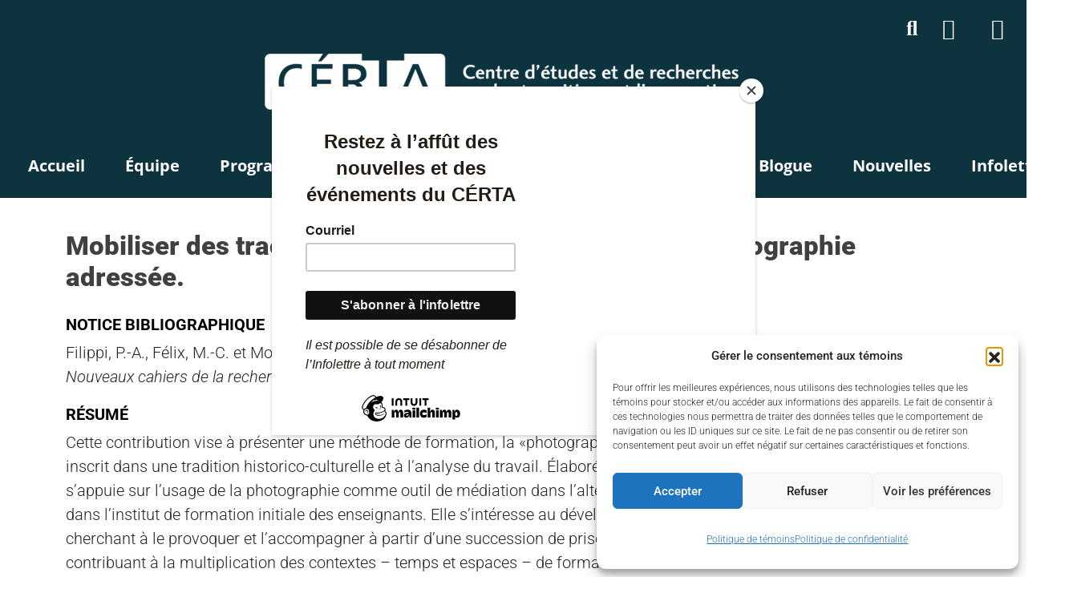

--- FILE ---
content_type: text/html
request_url: https://certarecherche.ca/documentation/mobiliser-des-traces-du-travail-reel-en-formation-la-photographie-adressee/
body_size: 17287
content:
<!DOCTYPE html>
<!--[if lt IE 7]>  <html class="no-js lt-ie9 lt-ie8 lt-ie7" dir="ltr" lang="fr-CA" prefix="og: https://ogp.me/ns#"> <![endif]-->
<!--[if IE 7]>     <html class="no-js lt-ie9 lt-ie8" dir="ltr" lang="fr-CA" prefix="og: https://ogp.me/ns#"> <![endif]-->
<!--[if IE 8]>     <html class="no-js lt-ie9" dir="ltr" lang="fr-CA" prefix="og: https://ogp.me/ns#"> <![endif]-->
<!--[if gt IE 8]><!--> <html class="no-js" dir="ltr" lang="fr-CA" prefix="og: https://ogp.me/ns#"> <!--<![endif]-->
<head>
<meta charset="UTF-8">
<meta http-equiv="X-UA-Compatible" content="IE=edge,chrome=1">
<title>Mobiliser des traces du travail réel en formation : la photographie adressée. - CERTA</title>
<meta name="viewport" content="width=device-width, initial-scale=1.0, maximum-scale=1.0,user-scalable=0">
<link rel="profile" href="https://gmpg.org/xfn/11">
<link rel="pingback" href="https://www.certarecherche.ca/xmlrpc.php">
<!--wordpress head-->
<!-- All in One SEO 4.9.3 - aioseo.com -->
<meta name="robots" content="max-image-preview:large" />
<link rel="canonical" href="https://www.certarecherche.ca/documentation/mobiliser-des-traces-du-travail-reel-en-formation-la-photographie-adressee/" />
<meta name="generator" content="All in One SEO (AIOSEO) 4.9.3" />
<meta property="og:locale" content="fr_CA" />
<meta property="og:site_name" content="CERTA -" />
<meta property="og:type" content="article" />
<meta property="og:title" content="Mobiliser des traces du travail réel en formation : la photographie adressée. - CERTA" />
<meta property="og:url" content="https://www.certarecherche.ca/documentation/mobiliser-des-traces-du-travail-reel-en-formation-la-photographie-adressee/" />
<meta property="article:published_time" content="2023-04-21T18:54:34+00:00" />
<meta property="article:modified_time" content="2024-09-23T14:41:26+00:00" />
<meta name="twitter:card" content="summary_large_image" />
<meta name="twitter:title" content="Mobiliser des traces du travail réel en formation : la photographie adressée. - CERTA" />
<script type="application/ld+json" class="aioseo-schema">
{"@context":"https:\/\/schema.org","@graph":[{"@type":"BreadcrumbList","@id":"https:\/\/www.certarecherche.ca\/documentation\/mobiliser-des-traces-du-travail-reel-en-formation-la-photographie-adressee\/#breadcrumblist","itemListElement":[{"@type":"ListItem","@id":"https:\/\/www.certarecherche.ca#listItem","position":1,"name":"Home","item":"https:\/\/www.certarecherche.ca","nextItem":{"@type":"ListItem","@id":"https:\/\/www.certarecherche.ca\/documentation\/#listItem","name":"Documentation"}},{"@type":"ListItem","@id":"https:\/\/www.certarecherche.ca\/documentation\/#listItem","position":2,"name":"Documentation","item":"https:\/\/www.certarecherche.ca\/documentation\/","nextItem":{"@type":"ListItem","@id":"https:\/\/www.certarecherche.ca\/categoriedoc\/publications-scientifiques\/#listItem","name":"Publications scientifiques"},"previousItem":{"@type":"ListItem","@id":"https:\/\/www.certarecherche.ca#listItem","name":"Home"}},{"@type":"ListItem","@id":"https:\/\/www.certarecherche.ca\/categoriedoc\/publications-scientifiques\/#listItem","position":3,"name":"Publications scientifiques","item":"https:\/\/www.certarecherche.ca\/categoriedoc\/publications-scientifiques\/","nextItem":{"@type":"ListItem","@id":"https:\/\/www.certarecherche.ca\/documentation\/mobiliser-des-traces-du-travail-reel-en-formation-la-photographie-adressee\/#listItem","name":"Mobiliser des traces du travail r\u00e9el en formation : la photographie adress\u00e9e."},"previousItem":{"@type":"ListItem","@id":"https:\/\/www.certarecherche.ca\/documentation\/#listItem","name":"Documentation"}},{"@type":"ListItem","@id":"https:\/\/www.certarecherche.ca\/documentation\/mobiliser-des-traces-du-travail-reel-en-formation-la-photographie-adressee\/#listItem","position":4,"name":"Mobiliser des traces du travail r\u00e9el en formation : la photographie adress\u00e9e.","previousItem":{"@type":"ListItem","@id":"https:\/\/www.certarecherche.ca\/categoriedoc\/publications-scientifiques\/#listItem","name":"Publications scientifiques"}}]},{"@type":"Organization","@id":"https:\/\/www.certarecherche.ca\/#organization","name":"CERTA","url":"https:\/\/www.certarecherche.ca\/"},{"@type":"WebPage","@id":"https:\/\/www.certarecherche.ca\/documentation\/mobiliser-des-traces-du-travail-reel-en-formation-la-photographie-adressee\/#webpage","url":"https:\/\/www.certarecherche.ca\/documentation\/mobiliser-des-traces-du-travail-reel-en-formation-la-photographie-adressee\/","name":"Mobiliser des traces du travail r\u00e9el en formation : la photographie adress\u00e9e. - CERTA","inLanguage":"fr-CA","isPartOf":{"@id":"https:\/\/www.certarecherche.ca\/#website"},"breadcrumb":{"@id":"https:\/\/www.certarecherche.ca\/documentation\/mobiliser-des-traces-du-travail-reel-en-formation-la-photographie-adressee\/#breadcrumblist"},"datePublished":"2023-04-21T14:54:34-04:00","dateModified":"2024-09-23T10:41:26-04:00"},{"@type":"WebSite","@id":"https:\/\/www.certarecherche.ca\/#website","url":"https:\/\/www.certarecherche.ca\/","name":"CERTA","inLanguage":"fr-CA","publisher":{"@id":"https:\/\/www.certarecherche.ca\/#organization"}}]}
</script>
<!-- All in One SEO -->
<link rel='dns-prefetch' href='//cdn.jsdelivr.net' />
<link rel='dns-prefetch' href='//cdnjs.cloudflare.com' />
<link rel='dns-prefetch' href='//fonts.googleapis.com' />
<link rel="alternate" type="application/rss+xml" title="CERTA &raquo; Flux" href="https://www.certarecherche.ca/feed/" />
<link rel="alternate" title="oEmbed (JSON)" type="application/json+oembed" href="https://www.certarecherche.ca/wp-json/oembed/1.0/embed?url=https%3A%2F%2Fwww.certarecherche.ca%2Fdocumentation%2Fmobiliser-des-traces-du-travail-reel-en-formation-la-photographie-adressee%2F" />
<link rel="alternate" title="oEmbed (XML)" type="text/xml+oembed" href="https://www.certarecherche.ca/wp-json/oembed/1.0/embed?url=https%3A%2F%2Fwww.certarecherche.ca%2Fdocumentation%2Fmobiliser-des-traces-du-travail-reel-en-formation-la-photographie-adressee%2F&#038;format=xml" />
<style id='wp-img-auto-sizes-contain-inline-css' type='text/css'>
img:is([sizes=auto i],[sizes^="auto," i]){contain-intrinsic-size:3000px 1500px}
/*# sourceURL=wp-img-auto-sizes-contain-inline-css */
</style>
<!-- <link rel='stylesheet' id='wp-block-library-css' href='https://www.certarecherche.ca/wp-includes/css/dist/block-library/style.min.css?ver=6.9' type='text/css' media='all' /> -->
<link rel="stylesheet" type="text/css" href="//www.certarecherche.ca/wp-content/cache/wpfc-minified/2naqng5n/h6cwe.css" media="all"/>
<style id='classic-theme-styles-inline-css' type='text/css'>
/*! This file is auto-generated */
.wp-block-button__link{color:#fff;background-color:#32373c;border-radius:9999px;box-shadow:none;text-decoration:none;padding:calc(.667em + 2px) calc(1.333em + 2px);font-size:1.125em}.wp-block-file__button{background:#32373c;color:#fff;text-decoration:none}
/*# sourceURL=/wp-includes/css/classic-themes.min.css */
</style>
<!-- <link rel='stylesheet' id='aioseo/css/src/vue/standalone/blocks/table-of-contents/global.scss-css' href='https://www.certarecherche.ca/wp-content/plugins/all-in-one-seo-pack/dist/Lite/assets/css/table-of-contents/global.e90f6d47.css?ver=4.9.3' type='text/css' media='all' /> -->
<link rel="stylesheet" type="text/css" href="//www.certarecherche.ca/wp-content/cache/wpfc-minified/fs5u1sft/h6cwe.css" media="all"/>
<style id='global-styles-inline-css' type='text/css'>
:root{--wp--preset--aspect-ratio--square: 1;--wp--preset--aspect-ratio--4-3: 4/3;--wp--preset--aspect-ratio--3-4: 3/4;--wp--preset--aspect-ratio--3-2: 3/2;--wp--preset--aspect-ratio--2-3: 2/3;--wp--preset--aspect-ratio--16-9: 16/9;--wp--preset--aspect-ratio--9-16: 9/16;--wp--preset--color--black: #000000;--wp--preset--color--cyan-bluish-gray: #abb8c3;--wp--preset--color--white: #ffffff;--wp--preset--color--pale-pink: #f78da7;--wp--preset--color--vivid-red: #cf2e2e;--wp--preset--color--luminous-vivid-orange: #ff6900;--wp--preset--color--luminous-vivid-amber: #fcb900;--wp--preset--color--light-green-cyan: #7bdcb5;--wp--preset--color--vivid-green-cyan: #00d084;--wp--preset--color--pale-cyan-blue: #8ed1fc;--wp--preset--color--vivid-cyan-blue: #0693e3;--wp--preset--color--vivid-purple: #9b51e0;--wp--preset--gradient--vivid-cyan-blue-to-vivid-purple: linear-gradient(135deg,rgb(6,147,227) 0%,rgb(155,81,224) 100%);--wp--preset--gradient--light-green-cyan-to-vivid-green-cyan: linear-gradient(135deg,rgb(122,220,180) 0%,rgb(0,208,130) 100%);--wp--preset--gradient--luminous-vivid-amber-to-luminous-vivid-orange: linear-gradient(135deg,rgb(252,185,0) 0%,rgb(255,105,0) 100%);--wp--preset--gradient--luminous-vivid-orange-to-vivid-red: linear-gradient(135deg,rgb(255,105,0) 0%,rgb(207,46,46) 100%);--wp--preset--gradient--very-light-gray-to-cyan-bluish-gray: linear-gradient(135deg,rgb(238,238,238) 0%,rgb(169,184,195) 100%);--wp--preset--gradient--cool-to-warm-spectrum: linear-gradient(135deg,rgb(74,234,220) 0%,rgb(151,120,209) 20%,rgb(207,42,186) 40%,rgb(238,44,130) 60%,rgb(251,105,98) 80%,rgb(254,248,76) 100%);--wp--preset--gradient--blush-light-purple: linear-gradient(135deg,rgb(255,206,236) 0%,rgb(152,150,240) 100%);--wp--preset--gradient--blush-bordeaux: linear-gradient(135deg,rgb(254,205,165) 0%,rgb(254,45,45) 50%,rgb(107,0,62) 100%);--wp--preset--gradient--luminous-dusk: linear-gradient(135deg,rgb(255,203,112) 0%,rgb(199,81,192) 50%,rgb(65,88,208) 100%);--wp--preset--gradient--pale-ocean: linear-gradient(135deg,rgb(255,245,203) 0%,rgb(182,227,212) 50%,rgb(51,167,181) 100%);--wp--preset--gradient--electric-grass: linear-gradient(135deg,rgb(202,248,128) 0%,rgb(113,206,126) 100%);--wp--preset--gradient--midnight: linear-gradient(135deg,rgb(2,3,129) 0%,rgb(40,116,252) 100%);--wp--preset--font-size--small: 13px;--wp--preset--font-size--medium: 20px;--wp--preset--font-size--large: 36px;--wp--preset--font-size--x-large: 42px;--wp--preset--spacing--20: 0.44rem;--wp--preset--spacing--30: 0.67rem;--wp--preset--spacing--40: 1rem;--wp--preset--spacing--50: 1.5rem;--wp--preset--spacing--60: 2.25rem;--wp--preset--spacing--70: 3.38rem;--wp--preset--spacing--80: 5.06rem;--wp--preset--shadow--natural: 6px 6px 9px rgba(0, 0, 0, 0.2);--wp--preset--shadow--deep: 12px 12px 50px rgba(0, 0, 0, 0.4);--wp--preset--shadow--sharp: 6px 6px 0px rgba(0, 0, 0, 0.2);--wp--preset--shadow--outlined: 6px 6px 0px -3px rgb(255, 255, 255), 6px 6px rgb(0, 0, 0);--wp--preset--shadow--crisp: 6px 6px 0px rgb(0, 0, 0);}:where(.is-layout-flex){gap: 0.5em;}:where(.is-layout-grid){gap: 0.5em;}body .is-layout-flex{display: flex;}.is-layout-flex{flex-wrap: wrap;align-items: center;}.is-layout-flex > :is(*, div){margin: 0;}body .is-layout-grid{display: grid;}.is-layout-grid > :is(*, div){margin: 0;}:where(.wp-block-columns.is-layout-flex){gap: 2em;}:where(.wp-block-columns.is-layout-grid){gap: 2em;}:where(.wp-block-post-template.is-layout-flex){gap: 1.25em;}:where(.wp-block-post-template.is-layout-grid){gap: 1.25em;}.has-black-color{color: var(--wp--preset--color--black) !important;}.has-cyan-bluish-gray-color{color: var(--wp--preset--color--cyan-bluish-gray) !important;}.has-white-color{color: var(--wp--preset--color--white) !important;}.has-pale-pink-color{color: var(--wp--preset--color--pale-pink) !important;}.has-vivid-red-color{color: var(--wp--preset--color--vivid-red) !important;}.has-luminous-vivid-orange-color{color: var(--wp--preset--color--luminous-vivid-orange) !important;}.has-luminous-vivid-amber-color{color: var(--wp--preset--color--luminous-vivid-amber) !important;}.has-light-green-cyan-color{color: var(--wp--preset--color--light-green-cyan) !important;}.has-vivid-green-cyan-color{color: var(--wp--preset--color--vivid-green-cyan) !important;}.has-pale-cyan-blue-color{color: var(--wp--preset--color--pale-cyan-blue) !important;}.has-vivid-cyan-blue-color{color: var(--wp--preset--color--vivid-cyan-blue) !important;}.has-vivid-purple-color{color: var(--wp--preset--color--vivid-purple) !important;}.has-black-background-color{background-color: var(--wp--preset--color--black) !important;}.has-cyan-bluish-gray-background-color{background-color: var(--wp--preset--color--cyan-bluish-gray) !important;}.has-white-background-color{background-color: var(--wp--preset--color--white) !important;}.has-pale-pink-background-color{background-color: var(--wp--preset--color--pale-pink) !important;}.has-vivid-red-background-color{background-color: var(--wp--preset--color--vivid-red) !important;}.has-luminous-vivid-orange-background-color{background-color: var(--wp--preset--color--luminous-vivid-orange) !important;}.has-luminous-vivid-amber-background-color{background-color: var(--wp--preset--color--luminous-vivid-amber) !important;}.has-light-green-cyan-background-color{background-color: var(--wp--preset--color--light-green-cyan) !important;}.has-vivid-green-cyan-background-color{background-color: var(--wp--preset--color--vivid-green-cyan) !important;}.has-pale-cyan-blue-background-color{background-color: var(--wp--preset--color--pale-cyan-blue) !important;}.has-vivid-cyan-blue-background-color{background-color: var(--wp--preset--color--vivid-cyan-blue) !important;}.has-vivid-purple-background-color{background-color: var(--wp--preset--color--vivid-purple) !important;}.has-black-border-color{border-color: var(--wp--preset--color--black) !important;}.has-cyan-bluish-gray-border-color{border-color: var(--wp--preset--color--cyan-bluish-gray) !important;}.has-white-border-color{border-color: var(--wp--preset--color--white) !important;}.has-pale-pink-border-color{border-color: var(--wp--preset--color--pale-pink) !important;}.has-vivid-red-border-color{border-color: var(--wp--preset--color--vivid-red) !important;}.has-luminous-vivid-orange-border-color{border-color: var(--wp--preset--color--luminous-vivid-orange) !important;}.has-luminous-vivid-amber-border-color{border-color: var(--wp--preset--color--luminous-vivid-amber) !important;}.has-light-green-cyan-border-color{border-color: var(--wp--preset--color--light-green-cyan) !important;}.has-vivid-green-cyan-border-color{border-color: var(--wp--preset--color--vivid-green-cyan) !important;}.has-pale-cyan-blue-border-color{border-color: var(--wp--preset--color--pale-cyan-blue) !important;}.has-vivid-cyan-blue-border-color{border-color: var(--wp--preset--color--vivid-cyan-blue) !important;}.has-vivid-purple-border-color{border-color: var(--wp--preset--color--vivid-purple) !important;}.has-vivid-cyan-blue-to-vivid-purple-gradient-background{background: var(--wp--preset--gradient--vivid-cyan-blue-to-vivid-purple) !important;}.has-light-green-cyan-to-vivid-green-cyan-gradient-background{background: var(--wp--preset--gradient--light-green-cyan-to-vivid-green-cyan) !important;}.has-luminous-vivid-amber-to-luminous-vivid-orange-gradient-background{background: var(--wp--preset--gradient--luminous-vivid-amber-to-luminous-vivid-orange) !important;}.has-luminous-vivid-orange-to-vivid-red-gradient-background{background: var(--wp--preset--gradient--luminous-vivid-orange-to-vivid-red) !important;}.has-very-light-gray-to-cyan-bluish-gray-gradient-background{background: var(--wp--preset--gradient--very-light-gray-to-cyan-bluish-gray) !important;}.has-cool-to-warm-spectrum-gradient-background{background: var(--wp--preset--gradient--cool-to-warm-spectrum) !important;}.has-blush-light-purple-gradient-background{background: var(--wp--preset--gradient--blush-light-purple) !important;}.has-blush-bordeaux-gradient-background{background: var(--wp--preset--gradient--blush-bordeaux) !important;}.has-luminous-dusk-gradient-background{background: var(--wp--preset--gradient--luminous-dusk) !important;}.has-pale-ocean-gradient-background{background: var(--wp--preset--gradient--pale-ocean) !important;}.has-electric-grass-gradient-background{background: var(--wp--preset--gradient--electric-grass) !important;}.has-midnight-gradient-background{background: var(--wp--preset--gradient--midnight) !important;}.has-small-font-size{font-size: var(--wp--preset--font-size--small) !important;}.has-medium-font-size{font-size: var(--wp--preset--font-size--medium) !important;}.has-large-font-size{font-size: var(--wp--preset--font-size--large) !important;}.has-x-large-font-size{font-size: var(--wp--preset--font-size--x-large) !important;}
:where(.wp-block-post-template.is-layout-flex){gap: 1.25em;}:where(.wp-block-post-template.is-layout-grid){gap: 1.25em;}
:where(.wp-block-term-template.is-layout-flex){gap: 1.25em;}:where(.wp-block-term-template.is-layout-grid){gap: 1.25em;}
:where(.wp-block-columns.is-layout-flex){gap: 2em;}:where(.wp-block-columns.is-layout-grid){gap: 2em;}
:root :where(.wp-block-pullquote){font-size: 1.5em;line-height: 1.6;}
/*# sourceURL=global-styles-inline-css */
</style>
<link rel='stylesheet' id='ubermenu-montserrat-css' href='//fonts.googleapis.com/css?family=Montserrat%3A%2C300%2C400%2C700&#038;ver=6.9' type='text/css' media='all' />
<!-- <link rel='stylesheet' id='cmplz-general-css' href='https://www.certarecherche.ca/wp-content/plugins/complianz-gdpr/assets/css/cookieblocker.min.css?ver=1765968983' type='text/css' media='all' /> -->
<!-- <link rel='stylesheet' id='ivory-search-styles-css' href='https://www.certarecherche.ca/wp-content/plugins/add-search-to-menu/public/css/ivory-search.min.css?ver=5.5.13' type='text/css' media='all' /> -->
<link rel="stylesheet" type="text/css" href="//www.certarecherche.ca/wp-content/cache/wpfc-minified/fbg5vst/h6cwe.css" media="all"/>
<link rel='stylesheet' id='bootstrap-style-css' href='https://cdn.jsdelivr.net/npm/bootstrap@5.2.3/dist/css/bootstrap.min.css?ver=6.9' type='text/css' media='all' />
<link rel='stylesheet' id='tiny-slider-style-css' href='https://cdnjs.cloudflare.com/ajax/libs/tiny-slider/2.9.4/tiny-slider.css?ver=6.9' type='text/css' media='all' />
<!-- <link rel='stylesheet' id='fontawesome-style-css' href='https://www.certarecherche.ca/wp-content/themes/idgrafix_main_1/css/font-awesome.min.css?ver=6.9' type='text/css' media='all' /> -->
<!-- <link rel='stylesheet' id='main-style-css' href='https://www.certarecherche.ca/wp-content/themes/idgrafix_main_1/css/main.css?ver=6.9' type='text/css' media='all' /> -->
<!-- <link rel='stylesheet' id='bootstrap-basic-style-css' href='https://www.certarecherche.ca/wp-content/themes/idgrafix_main_1/style.css?ver=6.9' type='text/css' media='all' /> -->
<!-- <link rel='stylesheet' id='less-css' href='https://www.certarecherche.ca/wp-content/themes/idgrafix_main_1/lesscache/lessphp_6e33cb9db8430f281536d44b5f7fd4b08299faad.css?ver=6.9' type='text/css' media='all' /> -->
<!-- <link rel='stylesheet' id='ubermenu-css' href='https://www.certarecherche.ca/wp-content/plugins/ubermenu/pro/assets/css/ubermenu.min.css?ver=3.3.1.1' type='text/css' media='all' /> -->
<!-- <link rel='stylesheet' id='ubermenu-black-white-2-css' href='https://www.certarecherche.ca/wp-content/plugins/ubermenu/assets/css/skins/blackwhite2.css?ver=6.9' type='text/css' media='all' /> -->
<!-- <link rel='stylesheet' id='ubermenu-font-awesome-css' href='https://www.certarecherche.ca/wp-content/plugins/ubermenu/assets/css/fontawesome/css/font-awesome.min.css?ver=4.3' type='text/css' media='all' /> -->
<!-- <link rel='stylesheet' id='elementor-frontend-css' href='https://www.certarecherche.ca/wp-content/plugins/elementor/assets/css/frontend.min.css?ver=3.34.2' type='text/css' media='all' /> -->
<!-- <link rel='stylesheet' id='eael-general-css' href='https://www.certarecherche.ca/wp-content/plugins/essential-addons-for-elementor-lite/assets/front-end/css/view/general.min.css?ver=6.5.7' type='text/css' media='all' /> -->
<link rel="stylesheet" type="text/css" href="//www.certarecherche.ca/wp-content/cache/wpfc-minified/eidhbvlk/h6cwe.css" media="all"/>
<script src='//www.certarecherche.ca/wp-content/cache/wpfc-minified/qkdejvyt/h6cwe.js' type="text/javascript"></script>
<!-- <script type="text/javascript" src="https://www.certarecherche.ca/wp-content/plugins/google-analytics-for-wordpress/assets/js/frontend-gtag.min.js?ver=9.11.1" id="monsterinsights-frontend-script-js" async="async" data-wp-strategy="async"></script> -->
<script data-cfasync="false" data-wpfc-render="false" type="text/javascript" id='monsterinsights-frontend-script-js-extra'>/* <![CDATA[ */
var monsterinsights_frontend = {"js_events_tracking":"true","download_extensions":"doc,pdf,ppt,zip,xls,docx,pptx,xlsx","inbound_paths":"[]","home_url":"https:\/\/www.certarecherche.ca","hash_tracking":"false","v4_id":"G-3BCH1PWSDW"};/* ]]> */
</script>
<script src='//www.certarecherche.ca/wp-content/cache/wpfc-minified/2pusc55d/h6cwe.js' type="text/javascript"></script>
<!-- <script type="text/javascript" src="https://www.certarecherche.ca/wp-content/themes/idgrafix_main_1/js/vendor/modernizr.min.js?ver=6.9" id="modernizr-script-js"></script> -->
<!-- <script type="text/javascript" src="https://www.certarecherche.ca/wp-content/themes/idgrafix_main_1/js/vendor/respond.min.js?ver=6.9" id="respond-script-js"></script> -->
<!-- <script type="text/javascript" src="https://www.certarecherche.ca/wp-content/themes/idgrafix_main_1/js/vendor/html5shiv.js?ver=6.9" id="html5-shiv-script-js"></script> -->
<!-- <script type="text/javascript" src="https://www.certarecherche.ca/wp-includes/js/jquery/jquery.min.js?ver=3.7.1" id="jquery-core-js"></script> -->
<!-- <script type="text/javascript" src="https://www.certarecherche.ca/wp-includes/js/jquery/jquery-migrate.min.js?ver=3.4.1" id="jquery-migrate-js"></script> -->
<!-- <script type="text/javascript" src="https://www.certarecherche.ca/wp-content/themes/idgrafix_main_1/js/vendor/jquery.enllax.min.js?ver=6.9" id="enllax-js"></script> -->
<!-- <script type="text/javascript" src="https://www.certarecherche.ca/wp-content/themes/idgrafix_main_1/js/vendor/jquery.sticky.js?ver=6.9" id="sticky-js"></script> -->
<!-- <script type="text/javascript" src="https://www.certarecherche.ca/wp-content/themes/idgrafix_main_1/js/vendor/jquery.bootstrap-responsive-tabs.js?ver=6.9" id="responsive-tabs-js"></script> -->
<script type="text/javascript" src="https://cdnjs.cloudflare.com/ajax/libs/tiny-slider/2.9.2/min/tiny-slider.js?ver=6.9" id="tiny-slider-js"></script>
<link rel="https://api.w.org/" href="https://www.certarecherche.ca/wp-json/" /><link rel="EditURI" type="application/rsd+xml" title="RSD" href="https://www.certarecherche.ca/xmlrpc.php?rsd" />
<meta name="generator" content="WordPress 6.9" />
<link rel='shortlink' href='https://www.certarecherche.ca/?p=14064' />
<script id="mcjs">!function(c,h,i,m,p){m=c.createElement(h),p=c.getElementsByTagName(h)[0],m.async=1,m.src=i,p.parentNode.insertBefore(m,p)}(document,"script","https://chimpstatic.com/mcjs-connected/js/users/ee9a27203029a526a79d8338c/521a3806082a5c05c80a7d676.js");</script><style id="ubermenu-custom-generated-css">
/** UberMenu Custom Menu Styles (Customizer) **/
/* principal */
.ubermenu.ubermenu-principal { background:none; border:none; box-shadow:none; }
.ubermenu.ubermenu-principal .ubermenu-item-level-0 > .ubermenu-target { border:none; box-shadow:none; }
.ubermenu.ubermenu-principal.ubermenu-horizontal .ubermenu-submenu-drop.ubermenu-submenu-align-left_edge_bar, .ubermenu.ubermenu-principal.ubermenu-horizontal .ubermenu-submenu-drop.ubermenu-submenu-align-full_width { left:0; }
.ubermenu.ubermenu-principal.ubermenu-horizontal .ubermenu-item-level-0.ubermenu-active > .ubermenu-submenu-drop, .ubermenu.ubermenu-principal.ubermenu-horizontal:not(.ubermenu-transition-shift) .ubermenu-item-level-0 > .ubermenu-submenu-drop { margin-top:0; }
.ubermenu-principal.ubermenu-transition-fade .ubermenu-item .ubermenu-submenu-drop { margin-top:0; }
.ubermenu-principal .ubermenu-item-level-0 > .ubermenu-target { font-size:17px; color:#000000; padding-left:15px; padding-right:15px; }
.ubermenu.ubermenu-principal .ubermenu-item-level-0:hover > .ubermenu-target, .ubermenu-principal .ubermenu-item-level-0.ubermenu-active > .ubermenu-target { color:#000000; background:#ededed; }
.ubermenu-principal .ubermenu-item-level-0.ubermenu-current-menu-item > .ubermenu-target, .ubermenu-principal .ubermenu-item-level-0.ubermenu-current-menu-parent > .ubermenu-target, .ubermenu-principal .ubermenu-item-level-0.ubermenu-current-menu-ancestor > .ubermenu-target { color:#000000; background:#ededed; }
.ubermenu-principal .ubermenu-item.ubermenu-item-level-0 > .ubermenu-highlight { color:#000000; background:#ededed; }
.ubermenu-principal .ubermenu-item-level-0 > .ubermenu-target, .ubermenu-principal .ubermenu-item-level-0 > .ubermenu-custom-content.ubermenu-custom-content-padded { padding-top:15px; padding-bottom:15px; }
.ubermenu-principal.ubermenu-sub-indicators .ubermenu-item-level-0.ubermenu-has-submenu-drop > .ubermenu-target:not(.ubermenu-noindicator) { padding-right:30px; }
.ubermenu-principal.ubermenu-sub-indicators .ubermenu-item-level-0.ubermenu-has-submenu-drop > .ubermenu-target.ubermenu-noindicator { padding-right:15px; }
.ubermenu-principal .ubermenu-submenu.ubermenu-submenu-drop { background-color:#ffffff; border:1px solid #eaeaea; color:#000000; }
.ubermenu-principal .ubermenu-submenu .ubermenu-highlight { color:#ffffff; }
.ubermenu-principal .ubermenu-item-normal > .ubermenu-target,.ubermenu-principal .ubermenu-submenu .ubermenu-target,.ubermenu-principal .ubermenu-submenu .ubermenu-nonlink,.ubermenu-principal .ubermenu-submenu .ubermenu-widget,.ubermenu-principal .ubermenu-submenu .ubermenu-custom-content-padded,.ubermenu-principal .ubermenu-submenu .ubermenu-retractor,.ubermenu-principal .ubermenu-submenu .ubermenu-colgroup .ubermenu-column,.ubermenu-principal .ubermenu-submenu.ubermenu-submenu-type-stack > .ubermenu-item-normal > .ubermenu-target,.ubermenu-principal .ubermenu-submenu.ubermenu-submenu-padded { padding:10px; }
.ubermenu .ubermenu-grid-row { padding-right:10px; }
.ubermenu .ubermenu-grid-row .ubermenu-target { padding-right:0; }
.ubermenu-principal .ubermenu-submenu .ubermenu-item-header > .ubermenu-target { color:#ffffff; }
.ubermenu-principal .ubermenu-item-normal > .ubermenu-target { color:#000000; }
.ubermenu.ubermenu-principal .ubermenu-item-normal > .ubermenu-target:hover, .ubermenu.ubermenu-principal .ubermenu-item-normal.ubermenu-active > .ubermenu-target { color:#020202; }
.ubermenu-principal .ubermenu-item-level-0.ubermenu-has-submenu-drop > .ubermenu-target:after { color:#000000; }
.ubermenu-responsive-toggle.ubermenu-responsive-toggle-principal { font-size:30px; font-weight:normal; background:#000000; color:#ffffff; }
.ubermenu-responsive-toggle.ubermenu-responsive-toggle-principal:hover { background:#252525; color:#ffffff; }
.ubermenu-principal, .ubermenu-principal .ubermenu-target, .ubermenu-principal .ubermenu-nav .ubermenu-item-level-0 .ubermenu-target, .ubermenu-principal div, .ubermenu-principal p, .ubermenu-principal input { font-family:'Montserrat', sans-serif; font-weight:700; }
/* footer */
.ubermenu.ubermenu-footer { background:none; border:none; box-shadow:none; }
.ubermenu.ubermenu-footer .ubermenu-item-level-0 > .ubermenu-target { border:none; box-shadow:none; }
.ubermenu.ubermenu-footer.ubermenu-horizontal .ubermenu-submenu-drop.ubermenu-submenu-align-left_edge_bar, .ubermenu.ubermenu-footer.ubermenu-horizontal .ubermenu-submenu-drop.ubermenu-submenu-align-full_width { left:0; }
.ubermenu.ubermenu-footer.ubermenu-horizontal .ubermenu-item-level-0.ubermenu-active > .ubermenu-submenu-drop, .ubermenu.ubermenu-footer.ubermenu-horizontal:not(.ubermenu-transition-shift) .ubermenu-item-level-0 > .ubermenu-submenu-drop { margin-top:0; }
.ubermenu-footer.ubermenu-transition-fade .ubermenu-item .ubermenu-submenu-drop { margin-top:0; }
.ubermenu-footer .ubermenu-item-level-0 > .ubermenu-target { font-size:22px; color:#ffffff; padding-left:22px; padding-right:22px; }
.ubermenu.ubermenu-footer .ubermenu-item-level-0:hover > .ubermenu-target, .ubermenu-footer .ubermenu-item-level-0.ubermenu-active > .ubermenu-target { color:#ffffff; }
.ubermenu-footer .ubermenu-item-level-0.ubermenu-current-menu-item > .ubermenu-target, .ubermenu-footer .ubermenu-item-level-0.ubermenu-current-menu-parent > .ubermenu-target, .ubermenu-footer .ubermenu-item-level-0.ubermenu-current-menu-ancestor > .ubermenu-target { color:#ffffff; }
.ubermenu-footer .ubermenu-item.ubermenu-item-level-0 > .ubermenu-highlight { color:#ffffff; }
.ubermenu-footer .ubermenu-item-level-0 > .ubermenu-target, .ubermenu-footer .ubermenu-item-level-0 > .ubermenu-custom-content.ubermenu-custom-content-padded { padding-top:5px; padding-bottom:5px; }
.ubermenu-footer .ubermenu-submenu.ubermenu-submenu-drop { background-color:#212121; color:#000000; }
.ubermenu-footer .ubermenu-submenu .ubermenu-highlight { color:#ffffff; }
.ubermenu-footer .ubermenu-submenu .ubermenu-item-header > .ubermenu-target { color:#ffffff; }
.ubermenu-footer .ubermenu-item-normal > .ubermenu-target { color:#ffffff; }
.ubermenu.ubermenu-footer .ubermenu-item-normal > .ubermenu-target:hover, .ubermenu.ubermenu-footer .ubermenu-item-normal.ubermenu-active > .ubermenu-target { color:#ffffff; }
.ubermenu-responsive-toggle.ubermenu-responsive-toggle-footer { font-size:30px; font-weight:normal; background:#ffffff; color:#ffffff; }
.ubermenu-responsive-toggle.ubermenu-responsive-toggle-footer:hover { background:#252525; color:#ffffff; }
.ubermenu-responsive-toggle-footer, .ubermenu-footer, .ubermenu-footer .ubermenu-target, .ubermenu-footer .ubermenu-nav .ubermenu-item-level-0 .ubermenu-target { font-family:'Barlow Condensed', sans-serif !important;; }
/* Status: Loaded from Transient */
</style>			<style>.cmplz-hidden {
display: none !important;
}</style><meta name="generator" content="Elementor 3.34.2; features: additional_custom_breakpoints; settings: css_print_method-external, google_font-enabled, font_display-auto">
<style>
.e-con.e-parent:nth-of-type(n+4):not(.e-lazyloaded):not(.e-no-lazyload),
.e-con.e-parent:nth-of-type(n+4):not(.e-lazyloaded):not(.e-no-lazyload) * {
background-image: none !important;
}
@media screen and (max-height: 1024px) {
.e-con.e-parent:nth-of-type(n+3):not(.e-lazyloaded):not(.e-no-lazyload),
.e-con.e-parent:nth-of-type(n+3):not(.e-lazyloaded):not(.e-no-lazyload) * {
background-image: none !important;
}
}
@media screen and (max-height: 640px) {
.e-con.e-parent:nth-of-type(n+2):not(.e-lazyloaded):not(.e-no-lazyload),
.e-con.e-parent:nth-of-type(n+2):not(.e-lazyloaded):not(.e-no-lazyload) * {
background-image: none !important;
}
}
</style>
<link rel="icon" href="https://www.certarecherche.ca/wp-content/uploads/2022/12/cropped-ScreenShot1021-32x32.png" sizes="32x32" />
<link rel="icon" href="https://www.certarecherche.ca/wp-content/uploads/2022/12/cropped-ScreenShot1021-192x192.png" sizes="192x192" />
<link rel="apple-touch-icon" href="https://www.certarecherche.ca/wp-content/uploads/2022/12/cropped-ScreenShot1021-180x180.png" />
<meta name="msapplication-TileImage" content="https://www.certarecherche.ca/wp-content/uploads/2022/12/cropped-ScreenShot1021-270x270.png" />
<script>
jQuery(document).ready(function() {
jQuery(window).enllax();
});
jQuery(window).load(function(){
//jQuery("#topfixed").sticky({ topSpacing: 0 });
});
</script>
<link rel="stylesheet" type="text/css" href="//cdn.jsdelivr.net/npm/slick-carousel@1.8.1/slick/slick.css"/>
<link rel="stylesheet" type="text/css" href="//cdn.jsdelivr.net/npm/slick-carousel@1.8.1/slick/slick-theme.css"/>
<script type="text/javascript" src="//cdn.jsdelivr.net/npm/slick-carousel@1.8.1/slick/slick.min.js"></script>
</head>
<body data-rsssl=1 data-cmplz=1 class="wp-singular documentations-template-default single single-documentations postid-14064 wp-theme-idgrafix_main_1 idgrafix_main_1 elementor-default elementor-kit-453">
<div data-elementor-type="wp-post" data-elementor-id="1927" class="elementor elementor-1927">
<section class="elementor-section elementor-top-section elementor-element elementor-element-1fd4df7 elementor-section-height-min-height elementor-section-boxed elementor-section-height-default elementor-section-items-middle" data-id="1fd4df7" data-element_type="section" data-settings="{&quot;background_background&quot;:&quot;classic&quot;}">
<div class="elementor-container elementor-column-gap-default">
<div class="elementor-column elementor-col-100 elementor-top-column elementor-element elementor-element-1c501be" data-id="1c501be" data-element_type="column">
<div class="elementor-widget-wrap elementor-element-populated">
<section class="elementor-section elementor-inner-section elementor-element elementor-element-82756d2 elementor-section-boxed elementor-section-height-default elementor-section-height-default" data-id="82756d2" data-element_type="section">
<div class="elementor-container elementor-column-gap-default">
<div class="elementor-column elementor-col-50 elementor-inner-column elementor-element elementor-element-3ed26d1" data-id="3ed26d1" data-element_type="column">
<div class="elementor-widget-wrap">
</div>
</div>
<div class="elementor-column elementor-col-50 elementor-inner-column elementor-element elementor-element-3265f8a" data-id="3265f8a" data-element_type="column">
<div class="elementor-widget-wrap elementor-element-populated">
<div class="elementor-element elementor-element-5cee035 elementor-shape-square e-grid-align-right elementor-grid-0 elementor-widget elementor-widget-social-icons" data-id="5cee035" data-element_type="widget" data-widget_type="social-icons.default">
<div class="elementor-widget-container">
<div class="elementor-social-icons-wrapper elementor-grid" role="list">
<span class="elementor-grid-item" role="listitem">
<a class="elementor-icon elementor-social-icon elementor-social-icon-search elementor-repeater-item-02fbf8d" href="https://certarecherche.ca/rechercher/">
<span class="elementor-screen-only">Search</span>
<i aria-hidden="true" class="fas fa-search"></i>					</a>
</span>
<span class="elementor-grid-item" role="listitem">
<a class="elementor-icon elementor-social-icon elementor-social-icon-facebook elementor-repeater-item-8c599d0" href="https://www.facebook.com/recherche.certa.info" target="_blank">
<span class="elementor-screen-only">Facebook</span>
<i aria-hidden="true" class="fab fa-facebook"></i>					</a>
</span>
<span class="elementor-grid-item" role="listitem">
<a class="elementor-icon elementor-social-icon elementor-social-icon-linkedin elementor-repeater-item-b93cc57" href="https://www.linkedin.com/company/cérta" target="_blank" disablefornow="">
<span class="elementor-screen-only">Linkedin</span>
<i aria-hidden="true" class="fab fa-linkedin"></i>					</a>
</span>
<span class="elementor-grid-item" role="listitem">
<a class="elementor-icon elementor-social-icon elementor-social-icon-envelope elementor-repeater-item-c907ec6" href="https://certarecherche.ca/coordonnees/">
<span class="elementor-screen-only">Envelope</span>
<i aria-hidden="true" class="far fa-envelope"></i>					</a>
</span>
</div>
</div>
</div>
</div>
</div>
</div>
</section>
<div class="elementor-element elementor-element-ae8a02f elementor-widget elementor-widget-image" data-id="ae8a02f" data-element_type="widget" data-widget_type="image.default">
<div class="elementor-widget-container">
<a href="https://certarecherche.ca/">
<img width="620" height="70" src="https://www.certarecherche.ca/wp-content/uploads/2021/04/logotop.png" class="attachment-large size-large wp-image-9461" alt="" srcset="https://www.certarecherche.ca/wp-content/uploads/2021/04/logotop.png 620w, https://www.certarecherche.ca/wp-content/uploads/2021/04/logotop-300x34.png 300w" sizes="(max-width: 620px) 100vw, 620px" />								</a>
</div>
</div>
<div class="elementor-element elementor-element-af03875 elementor-widget elementor-widget-spacer" data-id="af03875" data-element_type="widget" data-widget_type="spacer.default">
<div class="elementor-widget-container">
<div class="elementor-spacer">
<div class="elementor-spacer-inner"></div>
</div>
</div>
</div>
<div class="elementor-element elementor-element-aaeab9a eael_simple_menu_hamburger_disable_selected_menu_no eael-simple-menu-hamburger-align-right eael-hamburger--tablet elementor-widget elementor-widget-eael-simple-menu" data-id="aaeab9a" data-element_type="widget" data-widget_type="eael-simple-menu.default">
<div class="elementor-widget-container">
<style>
@media screen and (max-width: 1024px) {
.eael-hamburger--tablet {
.eael-simple-menu-horizontal,
.eael-simple-menu-vertical {
display: none;
}
}
.eael-hamburger--tablet {
.eael-simple-menu-container .eael-simple-menu-toggle {
display: block;
}
}
}
</style>            <div data-hamburger-icon="&lt;i aria-hidden=&quot;true&quot; class=&quot;fas fa-bars&quot;&gt;&lt;/i&gt;" data-indicator-icon="&lt;i aria-hidden=&quot;true&quot; class=&quot;fas fa-angle-down&quot;&gt;&lt;/i&gt;" data-dropdown-indicator-icon="&lt;i class=&quot;fas fa-angle-down&quot;&gt;&lt;/i&gt;" class="eael-simple-menu-container eael-simple-menu-align-center eael-simple-menu-dropdown-align-left preset-1" data-hamburger-breakpoints="{&quot;mobile&quot;:&quot;Mobile Portrait (&gt; 767px)&quot;,&quot;tablet&quot;:&quot;Tablet Portrait (&gt; 1024px)&quot;,&quot;desktop&quot;:&quot;Desktop (&gt; 2400px)&quot;,&quot;none&quot;:&quot;None&quot;}" data-hamburger-device="tablet">
<ul id="menu-menu-principal" class="eael-simple-menu eael-simple-menu-dropdown-animate-to-top eael-simple-menu-indicator eael-simple-menu-horizontal"><li id="menu-item-13117" class="menu-item menu-item-type-post_type menu-item-object-page menu-item-home menu-item-13117"><a href="https://www.certarecherche.ca/">Accueil</a></li>
<li id="menu-item-7062" class="menu-item menu-item-type-post_type menu-item-object-page menu-item-7062"><a href="https://www.certarecherche.ca/equipe/">Équipe</a></li>
<li id="menu-item-12811" class="menu-item menu-item-type-post_type menu-item-object-page menu-item-12811"><a href="https://www.certarecherche.ca/programmation/">Programmation</a></li>
<li id="menu-item-13808" class="menu-item menu-item-type-custom menu-item-object-custom menu-item-13808"><a href="/projets/?cat=encours">Projets</a></li>
<li id="menu-item-13134" class="menu-item menu-item-type-post_type_archive menu-item-object-documentations menu-item-13134"><a href="https://www.certarecherche.ca/documentation/">Documentation</a></li>
<li id="menu-item-13292" class="menu-item menu-item-type-post_type_archive menu-item-object-idgrafixactivites menu-item-13292"><a href="https://www.certarecherche.ca/activites/">Activités</a></li>
<li id="menu-item-13422" class="menu-item menu-item-type-post_type menu-item-object-page current_page_parent menu-item-13422"><a href="https://www.certarecherche.ca/blogue/">Blogue</a></li>
<li id="menu-item-13118" class="menu-item menu-item-type-post_type menu-item-object-page menu-item-13118"><a href="https://www.certarecherche.ca/nouvelles/">Nouvelles</a></li>
<li id="menu-item-14615" class="menu-item menu-item-type-custom menu-item-object-custom menu-item-14615"><a href="https://mailchi.mp/e7d2217437cd/infolettre-certa-inscription">Infolettre</a></li>
</ul>                <button class="eael-simple-menu-toggle">
<span class="sr-only ">Hamburger Toggle Menu</span>
<i aria-hidden="true" class="fas fa-bars"></i>                </button>
</div>
</div>
</div>
</div>
</div>
</div>
</section>
</div>
<div class="sectionotherpage">                            
<div class="container" style="padding-top:30px;">
<div class="row">
<div class="col-sm-12 headervolet volet_mobiliser-des-traces-du-travail-reel-en-formation-la-photographie-adressee" role="heading">
<header class="entry-header">
<h1 class="entry-title titlerobotoblack">Mobiliser des traces du travail réel en formation : la photographie adressée.</h1>
</header><!-- .entry-header -->
</div>
<div class="col-md-12 contentvolet">
<article id="post-14064" class="post-14064 documentations type-documentations status-publish hentry category-publications-scientifiques">
<div class="entry-content">
<h4 style="font-size:20px; font-weight:700">Notice bibliographique</h4>
<p>Filippi, P.-A., Félix, M.-C. et Mouton, J.-C. (2022). Mobiliser des traces du travail réel en formation : la photographie adressée. <em>Nouveaux cahiers de la recherche </em><em>en éducation, 24</em>(2), 101–126.</p>
<h4 style="font-size:20px; font-weight:700">Résumé</h4>
<p>Cette contribution vise à présenter une méthode de formation, la «photographie adressée», qui est adossée à un cadre théorique inscrit dans une tradition historico-culturelle et à l’analyse du travail. Élaborée à partir des traces du travail réel, cette méthode s’appuie sur l’usage de la photographie comme outil de médiation dans l’alternance entre le stage en milieu scolaire et les cours dans l’institut de formation initiale des enseignants. Elle s’intéresse au développement de l’expérience des stagiaires en cherchant à le provoquer et l’accompagner à partir d’une succession de prises de conscience au cours des différentes phases contribuant à la multiplication des contextes – temps et espaces – de formation.</p>
<h4 style="font-size:20px; font-weight:700">Hyperlien</h4>
<a href="https://doi.org/10.7202/1098134ar" target="_blank">https://doi.org/10.7202/1098134ar</a>  
<h4 style="font-size:20px; font-weight:700">Membres du CÉRTA impliqués</h4>
<a href="https://www.certarecherche.ca/personnes/pierre-alain-filippi/">Pierre-Alain Filippi</a><br>  
</article><!-- #post-## --> </div>
</div>
</div>       
</div><!--.container page-container-->   
<script>
</script> 
<script type="text/javascript">
function filterphotos(element,clicked) {
jQuery('.allphotos').fadeOut();
jQuery('.allphotos a').removeAttr('rel');
jQuery('.photobox').removeClass('active');
jQuery(element).fadeIn();
jQuery(element+' a').attr('rel','gallery');
jQuery(clicked).addClass('active');
}
;( function( $ ) {
$( '.swipebox' ).swipebox();
if(window.location.hash) {
var hash = window.location.hash.substring(1);
//alert(hash);
filterphotos('.'+hash+'_photos','.'+hash+'_photo');
}
} )( jQuery );
</script>

<div data-elementor-type="wp-post" data-elementor-id="1932" class="elementor elementor-1932">
<section class="elementor-section elementor-top-section elementor-element elementor-element-466b5c0 elementor-section-full_width elementor-section-stretched elementor-section-height-default elementor-section-height-default" data-id="466b5c0" data-element_type="section" data-settings="{&quot;stretch_section&quot;:&quot;section-stretched&quot;,&quot;background_background&quot;:&quot;classic&quot;}">
<div class="elementor-container elementor-column-gap-default">
<div class="elementor-column elementor-col-33 elementor-top-column elementor-element elementor-element-7402e23" data-id="7402e23" data-element_type="column" data-settings="{&quot;background_background&quot;:&quot;classic&quot;}">
<div class="elementor-widget-wrap elementor-element-populated">
<div class="elementor-element elementor-element-9948ae4 elementor-widget elementor-widget-image" data-id="9948ae4" data-element_type="widget" data-widget_type="image.default">
<div class="elementor-widget-container">
<img fetchpriority="high" width="637" height="407" src="https://www.certarecherche.ca/wp-content/uploads/2021/04/regroupement.jpg" class="attachment-large size-large wp-image-9469" alt="" srcset="https://www.certarecherche.ca/wp-content/uploads/2021/04/regroupement.jpg 637w, https://www.certarecherche.ca/wp-content/uploads/2021/04/regroupement-300x192.jpg 300w" sizes="(max-width: 637px) 100vw, 637px" />															</div>
</div>
</div>
</div>
<div class="elementor-column elementor-col-33 elementor-top-column elementor-element elementor-element-2b71e79" data-id="2b71e79" data-element_type="column" data-settings="{&quot;background_background&quot;:&quot;classic&quot;}">
<div class="elementor-widget-wrap elementor-element-populated">
<section class="elementor-section elementor-inner-section elementor-element elementor-element-0e7e439 elementor-section-boxed elementor-section-height-default elementor-section-height-default" data-id="0e7e439" data-element_type="section">
<div class="elementor-container elementor-column-gap-default">
<div class="elementor-column elementor-col-100 elementor-inner-column elementor-element elementor-element-9f2d197" data-id="9f2d197" data-element_type="column">
<div class="elementor-widget-wrap elementor-element-populated">
<div class="elementor-element elementor-element-37fedac elementor-widget elementor-widget-image" data-id="37fedac" data-element_type="widget" data-widget_type="image.default">
<div class="elementor-widget-container">
<img width="140" height="43" src="https://www.certarecherche.ca/wp-content/uploads/2021/04/certalogodark.png" class="attachment-large size-large wp-image-9499" alt="" />															</div>
</div>
<div class="elementor-element elementor-element-677af51 elementor-widget elementor-widget-text-editor" data-id="677af51" data-element_type="widget" data-widget_type="text-editor.default">
<div class="elementor-widget-container">
<p><strong>Centre d&rsquo;études et de recherches sur </strong><br /><strong>les transitions et l&rsquo;apprentissage</strong><br />Université de Sherbrooke<br />Faculté d&rsquo;éducation<br />2500, boul. de l&rsquo;Université, local A1-238<br />Sherbrooke (Québec) CANADA J1K 2R1</p>								</div>
</div>
</div>
</div>
</div>
</section>
<section class="elementor-section elementor-inner-section elementor-element elementor-element-4298fb2 elementor-section-boxed elementor-section-height-default elementor-section-height-default" data-id="4298fb2" data-element_type="section">
<div class="elementor-container elementor-column-gap-default">
<div class="elementor-column elementor-col-50 elementor-inner-column elementor-element elementor-element-a9aa511" data-id="a9aa511" data-element_type="column">
<div class="elementor-widget-wrap elementor-element-populated">
<div class="elementor-element elementor-element-d0aa4da elementor-widget elementor-widget-text-editor" data-id="d0aa4da" data-element_type="widget" data-widget_type="text-editor.default">
<div class="elementor-widget-container">
<p>Téléphone : (819) 821-8000 #62424<br />Télécopieur : (819) 821-7962</p>								</div>
</div>
</div>
</div>
<div class="elementor-column elementor-col-50 elementor-inner-column elementor-element elementor-element-2b8a694" data-id="2b8a694" data-element_type="column">
<div class="elementor-widget-wrap elementor-element-populated">
<div class="elementor-element elementor-element-68a71c0 elementor-shape-square e-grid-align-right e-grid-align-mobile-center elementor-grid-0 elementor-widget elementor-widget-social-icons" data-id="68a71c0" data-element_type="widget" data-widget_type="social-icons.default">
<div class="elementor-widget-container">
<div class="elementor-social-icons-wrapper elementor-grid" role="list">
<span class="elementor-grid-item" role="listitem">
<a class="elementor-icon elementor-social-icon elementor-social-icon-facebook elementor-repeater-item-8c599d0" href="https://www.facebook.com/recherche.certa.info" target="_blank">
<span class="elementor-screen-only">Facebook</span>
<i aria-hidden="true" class="fab fa-facebook"></i>					</a>
</span>
<span class="elementor-grid-item" role="listitem">
<a class="elementor-icon elementor-social-icon elementor-social-icon-linkedin elementor-repeater-item-b93cc57" href="https://www.linkedin.com/company/cérta" target="_blank" disablefornow="">
<span class="elementor-screen-only">Linkedin</span>
<i aria-hidden="true" class="fab fa-linkedin"></i>					</a>
</span>
<span class="elementor-grid-item" role="listitem">
<a class="elementor-icon elementor-social-icon elementor-social-icon-envelope elementor-repeater-item-c907ec6" href="https://certarecherche.ca/coordonnees/">
<span class="elementor-screen-only">Envelope</span>
<i aria-hidden="true" class="far fa-envelope"></i>					</a>
</span>
</div>
</div>
</div>
</div>
</div>
</div>
</section>
</div>
</div>
<div class="elementor-column elementor-col-33 elementor-top-column elementor-element elementor-element-3fbd7a9" data-id="3fbd7a9" data-element_type="column" data-settings="{&quot;background_background&quot;:&quot;classic&quot;}">
<div class="elementor-widget-wrap elementor-element-populated">
<div class="elementor-element elementor-element-7dc458b elementor-widget elementor-widget-spacer" data-id="7dc458b" data-element_type="widget" data-widget_type="spacer.default">
<div class="elementor-widget-container">
<div class="elementor-spacer">
<div class="elementor-spacer-inner"></div>
</div>
</div>
</div>
</div>
</div>
</div>
</section>
<section class="elementor-section elementor-top-section elementor-element elementor-element-0b6c64f elementor-section-stretched elementor-section-boxed elementor-section-height-default elementor-section-height-default" data-id="0b6c64f" data-element_type="section" data-settings="{&quot;stretch_section&quot;:&quot;section-stretched&quot;,&quot;background_background&quot;:&quot;classic&quot;}">
<div class="elementor-container elementor-column-gap-default">
<div class="elementor-column elementor-col-100 elementor-top-column elementor-element elementor-element-eef28ab" data-id="eef28ab" data-element_type="column">
<div class="elementor-widget-wrap elementor-element-populated">
<div class="elementor-element elementor-element-f4938a6 elementor-widget elementor-widget-spacer" data-id="f4938a6" data-element_type="widget" data-widget_type="spacer.default">
<div class="elementor-widget-container">
<div class="elementor-spacer">
<div class="elementor-spacer-inner"></div>
</div>
</div>
</div>
<section class="elementor-section elementor-inner-section elementor-element elementor-element-63565dc elementor-section-boxed elementor-section-height-default elementor-section-height-default" data-id="63565dc" data-element_type="section">
<div class="elementor-container elementor-column-gap-default">
<div class="elementor-column elementor-col-12 elementor-inner-column elementor-element elementor-element-35c68ab" data-id="35c68ab" data-element_type="column">
<div class="elementor-widget-wrap elementor-element-populated">
<div class="elementor-element elementor-element-34cfd4e elementor-widget elementor-widget-heading" data-id="34cfd4e" data-element_type="widget" data-widget_type="heading.default">
<div class="elementor-widget-container">
<h2 class="elementor-heading-title elementor-size-default"><a href="/a-propos/">À propos</a></h2>				</div>
</div>
<div class="elementor-element elementor-element-2905e10 elementor-mobile-align-center elementor-icon-list--layout-traditional elementor-list-item-link-full_width elementor-widget elementor-widget-icon-list" data-id="2905e10" data-element_type="widget" data-widget_type="icon-list.default">
<div class="elementor-widget-container">
<ul class="elementor-icon-list-items">
<li class="elementor-icon-list-item">
<a href="https://mailchi.mp/e7d2217437cd/infolettre-certa-inscription">
<span class="elementor-icon-list-text">S'abonner à l'Infolettre</span>
</a>
</li>
<li class="elementor-icon-list-item">
<a href="https://certarecherche.ca/coordonnees/">
<span class="elementor-icon-list-text">Nous contacter</span>
</a>
</li>
<li class="elementor-icon-list-item">
<a href="https://certarecherche.ca/politique-de-confidentialite/">
<span class="elementor-icon-list-text">Confidentialité</span>
</a>
</li>
</ul>
</div>
</div>
</div>
</div>
<div class="elementor-column elementor-col-12 elementor-inner-column elementor-element elementor-element-4faacdb" data-id="4faacdb" data-element_type="column">
<div class="elementor-widget-wrap elementor-element-populated">
<div class="elementor-element elementor-element-d414afe elementor-widget elementor-widget-heading" data-id="d414afe" data-element_type="widget" data-widget_type="heading.default">
<div class="elementor-widget-container">
<h2 class="elementor-heading-title elementor-size-default"><a href="/equipe/">Équipe</a></h2>				</div>
</div>
<div class="elementor-element elementor-element-603bd4c elementor-mobile-align-center elementor-icon-list--layout-traditional elementor-list-item-link-full_width elementor-widget elementor-widget-icon-list" data-id="603bd4c" data-element_type="widget" data-widget_type="icon-list.default">
<div class="elementor-widget-container">
<ul class="elementor-icon-list-items">
<li class="elementor-icon-list-item">
<a href="/equipe/#membresreguliers">
<span class="elementor-icon-list-text">Membres réguliers</span>
</a>
</li>
<li class="elementor-icon-list-item">
<a href="/equipe/#chercheursassocies">
<span class="elementor-icon-list-text">Chercheurs associés </span>
</a>
</li>
<li class="elementor-icon-list-item">
<a href="/equipe/#professionnelsassocies">
<span class="elementor-icon-list-text">Professionnels associés</span>
</a>
</li>
<li class="elementor-icon-list-item">
<a href="/equipe/#membresetudiants">
<span class="elementor-icon-list-text">Membres étudiants</span>
</a>
</li>
<li class="elementor-icon-list-item">
<a href="/equipe/#personnelrattache">
<span class="elementor-icon-list-text">Personnel rattaché</span>
</a>
</li>
</ul>
</div>
</div>
</div>
</div>
<div class="elementor-column elementor-col-12 elementor-inner-column elementor-element elementor-element-fbd575b" data-id="fbd575b" data-element_type="column">
<div class="elementor-widget-wrap elementor-element-populated">
<div class="elementor-element elementor-element-9bf21f8 elementor-widget elementor-widget-heading" data-id="9bf21f8" data-element_type="widget" data-widget_type="heading.default">
<div class="elementor-widget-container">
<h2 class="elementor-heading-title elementor-size-default"><a href="/programmation/">Programmation</a></h2>				</div>
</div>
</div>
</div>
<div class="elementor-column elementor-col-12 elementor-inner-column elementor-element elementor-element-574557d" data-id="574557d" data-element_type="column">
<div class="elementor-widget-wrap elementor-element-populated">
<div class="elementor-element elementor-element-3c8a5d1 elementor-widget elementor-widget-heading" data-id="3c8a5d1" data-element_type="widget" data-widget_type="heading.default">
<div class="elementor-widget-container">
<h2 class="elementor-heading-title elementor-size-default"><a href="/projets/?cat=encours">Projets</a></h2>				</div>
</div>
<div class="elementor-element elementor-element-6ead016 elementor-mobile-align-center elementor-icon-list--layout-traditional elementor-list-item-link-full_width elementor-widget elementor-widget-icon-list" data-id="6ead016" data-element_type="widget" data-widget_type="icon-list.default">
<div class="elementor-widget-container">
<ul class="elementor-icon-list-items">
<li class="elementor-icon-list-item">
<a href="https://certarecherche.ca/projets/?cat=encours">
<span class="elementor-icon-list-text">En cours</span>
</a>
</li>
<li class="elementor-icon-list-item">
<a href="https://certarecherche.ca/projets/?cat=termines">
<span class="elementor-icon-list-text">Terminés</span>
</a>
</li>
</ul>
</div>
</div>
</div>
</div>
<div class="elementor-column elementor-col-12 elementor-inner-column elementor-element elementor-element-108290c" data-id="108290c" data-element_type="column">
<div class="elementor-widget-wrap elementor-element-populated">
<div class="elementor-element elementor-element-a4f8403 elementor-widget elementor-widget-heading" data-id="a4f8403" data-element_type="widget" data-widget_type="heading.default">
<div class="elementor-widget-container">
<h2 class="elementor-heading-title elementor-size-default"><a href="/documentation/">Documentation</a></h2>				</div>
</div>
<div class="elementor-element elementor-element-009a093 elementor-mobile-align-center elementor-icon-list--layout-traditional elementor-list-item-link-full_width elementor-widget elementor-widget-icon-list" data-id="009a093" data-element_type="widget" data-widget_type="icon-list.default">
<div class="elementor-widget-container">
<ul class="elementor-icon-list-items">
<li class="elementor-icon-list-item">
<a href="/documentation/?cat=publications-scientifiques">
<span class="elementor-icon-list-text">Publications scientifiques</span>
</a>
</li>
<li class="elementor-icon-list-item">
<a href="/documentation/?cat=publications-professionnelles">
<span class="elementor-icon-list-text">Publications professionnelles</span>
</a>
</li>
<li class="elementor-icon-list-item">
<a href="/documentation/?cat=soutien-a-lintervention">
<span class="elementor-icon-list-text">Soutien à l’intervention</span>
</a>
</li>
<li class="elementor-icon-list-item">
<a href="/documentation/?cat=memoire-ou-these">
<span class="elementor-icon-list-text">Essais, mémoires et thèses</span>
</a>
</li>
<li class="elementor-icon-list-item">
<a href="/documentation/?cat=note-recherche">
<span class="elementor-icon-list-text">Notes de recherche</span>
</a>
</li>
</ul>
</div>
</div>
</div>
</div>
<div class="elementor-column elementor-col-12 elementor-inner-column elementor-element elementor-element-657e930" data-id="657e930" data-element_type="column">
<div class="elementor-widget-wrap elementor-element-populated">
<div class="elementor-element elementor-element-7dfc0e3 elementor-widget elementor-widget-heading" data-id="7dfc0e3" data-element_type="widget" data-widget_type="heading.default">
<div class="elementor-widget-container">
<h2 class="elementor-heading-title elementor-size-default"><a href="https://certarecherche.ca/activites">Activités</a></h2>				</div>
</div>
</div>
</div>
<div class="elementor-column elementor-col-12 elementor-inner-column elementor-element elementor-element-4c800e0" data-id="4c800e0" data-element_type="column">
<div class="elementor-widget-wrap elementor-element-populated">
<div class="elementor-element elementor-element-aa38a83 elementor-widget elementor-widget-heading" data-id="aa38a83" data-element_type="widget" data-widget_type="heading.default">
<div class="elementor-widget-container">
<h2 class="elementor-heading-title elementor-size-default"><a href="https://certarecherche.ca/blogue/">Blogue</a></h2>				</div>
</div>
</div>
</div>
<div class="elementor-column elementor-col-12 elementor-inner-column elementor-element elementor-element-7d0b5a6" data-id="7d0b5a6" data-element_type="column">
<div class="elementor-widget-wrap elementor-element-populated">
<div class="elementor-element elementor-element-08377b5 elementor-widget elementor-widget-heading" data-id="08377b5" data-element_type="widget" data-widget_type="heading.default">
<div class="elementor-widget-container">
<h2 class="elementor-heading-title elementor-size-default"><a href="https://certarecherche.ca/nouvelles/">Nouvelles</a></h2>				</div>
</div>
</div>
</div>
</div>
</section>
<div class="elementor-element elementor-element-491b90f elementor-widget elementor-widget-spacer" data-id="491b90f" data-element_type="widget" data-widget_type="spacer.default">
<div class="elementor-widget-container">
<div class="elementor-spacer">
<div class="elementor-spacer-inner"></div>
</div>
</div>
</div>
<section class="elementor-section elementor-inner-section elementor-element elementor-element-5c64ccd elementor-section-boxed elementor-section-height-default elementor-section-height-default" data-id="5c64ccd" data-element_type="section">
<div class="elementor-container elementor-column-gap-default">
<div class="elementor-column elementor-col-33 elementor-inner-column elementor-element elementor-element-378a04b" data-id="378a04b" data-element_type="column">
<div class="elementor-widget-wrap elementor-element-populated">
<div class="elementor-element elementor-element-745e955 elementor-widget elementor-widget-image" data-id="745e955" data-element_type="widget" data-widget_type="image.default">
<div class="elementor-widget-container">
<a href="https://usherbrooke.ca" target="_blank">
<img loading="lazy" width="229" height="80" src="https://www.certarecherche.ca/wp-content/uploads/2021/04/logoudes_png.png" class="attachment-large size-large wp-image-12795" alt="" />								</a>
</div>
</div>
</div>
</div>
<div class="elementor-column elementor-col-33 elementor-inner-column elementor-element elementor-element-65f3a93" data-id="65f3a93" data-element_type="column">
<div class="elementor-widget-wrap elementor-element-populated">
<div class="elementor-element elementor-element-438e78f elementor-widget elementor-widget-image" data-id="438e78f" data-element_type="widget" data-widget_type="image.default">
<div class="elementor-widget-container">
<img loading="lazy" width="169" height="64" src="https://www.certarecherche.ca/wp-content/uploads/2022/11/logo-frq-renverse.png" class="attachment-large size-large wp-image-9468" alt="" />															</div>
</div>
</div>
</div>
<div class="elementor-column elementor-col-33 elementor-inner-column elementor-element elementor-element-01ab32c" data-id="01ab32c" data-element_type="column">
<div class="elementor-widget-wrap">
</div>
</div>
</div>
</section>
<div class="elementor-element elementor-element-37960b0 elementor-widget elementor-widget-spacer" data-id="37960b0" data-element_type="widget" data-widget_type="spacer.default">
<div class="elementor-widget-container">
<div class="elementor-spacer">
<div class="elementor-spacer-inner"></div>
</div>
</div>
</div>
</div>
</div>
</div>
</section>
</div>
<!--wordpress footer-->
<script type="speculationrules">
{"prefetch":[{"source":"document","where":{"and":[{"href_matches":"/*"},{"not":{"href_matches":["/wp-*.php","/wp-admin/*","/wp-content/uploads/*","/wp-content/*","/wp-content/plugins/*","/wp-content/themes/idgrafix_main_1/*","/*\\?(.+)"]}},{"not":{"selector_matches":"a[rel~=\"nofollow\"]"}},{"not":{"selector_matches":".no-prefetch, .no-prefetch a"}}]},"eagerness":"conservative"}]}
</script>
<!-- Consent Management powered by Complianz | GDPR/CCPA Cookie Consent https://wordpress.org/plugins/complianz-gdpr -->
<div id="cmplz-cookiebanner-container"><div class="cmplz-cookiebanner cmplz-hidden banner-1 bottom-right-view-preferences optin cmplz-bottom-right cmplz-categories-type-view-preferences" aria-modal="true" data-nosnippet="true" role="dialog" aria-live="polite" aria-labelledby="cmplz-header-1-optin" aria-describedby="cmplz-message-1-optin">
<div class="cmplz-header">
<div class="cmplz-logo"></div>
<div class="cmplz-title" id="cmplz-header-1-optin">Gérer le consentement aux témoins</div>
<div class="cmplz-close" tabindex="0" role="button" aria-label="Fermez la boîte de dialogue">
<svg aria-hidden="true" focusable="false" data-prefix="fas" data-icon="times" class="svg-inline--fa fa-times fa-w-11" role="img" xmlns="http://www.w3.org/2000/svg" viewBox="0 0 352 512"><path fill="currentColor" d="M242.72 256l100.07-100.07c12.28-12.28 12.28-32.19 0-44.48l-22.24-22.24c-12.28-12.28-32.19-12.28-44.48 0L176 189.28 75.93 89.21c-12.28-12.28-32.19-12.28-44.48 0L9.21 111.45c-12.28 12.28-12.28 32.19 0 44.48L109.28 256 9.21 356.07c-12.28 12.28-12.28 32.19 0 44.48l22.24 22.24c12.28 12.28 32.2 12.28 44.48 0L176 322.72l100.07 100.07c12.28 12.28 32.2 12.28 44.48 0l22.24-22.24c12.28-12.28 12.28-32.19 0-44.48L242.72 256z"></path></svg>
</div>
</div>
<div class="cmplz-divider cmplz-divider-header"></div>
<div class="cmplz-body">
<div class="cmplz-message" id="cmplz-message-1-optin">Pour offrir les meilleures expériences, nous utilisons des technologies telles que les témoins pour stocker et/ou accéder aux informations des appareils. Le fait de consentir à ces technologies nous permettra de traiter des données telles que le comportement de navigation ou les ID uniques sur ce site. Le fait de ne pas consentir ou de retirer son consentement peut avoir un effet négatif sur certaines caractéristiques et fonctions.</div>
<!-- categories start -->
<div class="cmplz-categories">
<details class="cmplz-category cmplz-functional" >
<summary>
<span class="cmplz-category-header">
<span class="cmplz-category-title">Fonctionnel</span>
<span class='cmplz-always-active'>
<span class="cmplz-banner-checkbox">
<input type="checkbox"
id="cmplz-functional-optin"
data-category="cmplz_functional"
class="cmplz-consent-checkbox cmplz-functional"
size="40"
value="1"/>
<label class="cmplz-label" for="cmplz-functional-optin"><span class="screen-reader-text">Fonctionnel</span></label>
</span>
Toujours activé							</span>
<span class="cmplz-icon cmplz-open">
<svg xmlns="http://www.w3.org/2000/svg" viewBox="0 0 448 512"  height="18" ><path d="M224 416c-8.188 0-16.38-3.125-22.62-9.375l-192-192c-12.5-12.5-12.5-32.75 0-45.25s32.75-12.5 45.25 0L224 338.8l169.4-169.4c12.5-12.5 32.75-12.5 45.25 0s12.5 32.75 0 45.25l-192 192C240.4 412.9 232.2 416 224 416z"/></svg>
</span>
</span>
</summary>
<div class="cmplz-description">
<span class="cmplz-description-functional">Le stockage ou l’accès technique est strictement nécessaire dans la finalité d’intérêt légitime de permettre l’utilisation d’un service spécifique explicitement demandé par l’abonné ou l’utilisateur, ou dans le seul but d’effectuer la transmission d’une communication sur un réseau de communications électroniques.</span>
</div>
</details>
<details class="cmplz-category cmplz-preferences" >
<summary>
<span class="cmplz-category-header">
<span class="cmplz-category-title">Préférences</span>
<span class="cmplz-banner-checkbox">
<input type="checkbox"
id="cmplz-preferences-optin"
data-category="cmplz_preferences"
class="cmplz-consent-checkbox cmplz-preferences"
size="40"
value="1"/>
<label class="cmplz-label" for="cmplz-preferences-optin"><span class="screen-reader-text">Préférences</span></label>
</span>
<span class="cmplz-icon cmplz-open">
<svg xmlns="http://www.w3.org/2000/svg" viewBox="0 0 448 512"  height="18" ><path d="M224 416c-8.188 0-16.38-3.125-22.62-9.375l-192-192c-12.5-12.5-12.5-32.75 0-45.25s32.75-12.5 45.25 0L224 338.8l169.4-169.4c12.5-12.5 32.75-12.5 45.25 0s12.5 32.75 0 45.25l-192 192C240.4 412.9 232.2 416 224 416z"/></svg>
</span>
</span>
</summary>
<div class="cmplz-description">
<span class="cmplz-description-preferences">Le stockage ou l’accès technique est nécessaire dans la finalité d’intérêt légitime de stocker des préférences qui ne sont pas demandées par l’abonné ou l’utilisateur.</span>
</div>
</details>
<details class="cmplz-category cmplz-statistics" >
<summary>
<span class="cmplz-category-header">
<span class="cmplz-category-title">Statistiques</span>
<span class="cmplz-banner-checkbox">
<input type="checkbox"
id="cmplz-statistics-optin"
data-category="cmplz_statistics"
class="cmplz-consent-checkbox cmplz-statistics"
size="40"
value="1"/>
<label class="cmplz-label" for="cmplz-statistics-optin"><span class="screen-reader-text">Statistiques</span></label>
</span>
<span class="cmplz-icon cmplz-open">
<svg xmlns="http://www.w3.org/2000/svg" viewBox="0 0 448 512"  height="18" ><path d="M224 416c-8.188 0-16.38-3.125-22.62-9.375l-192-192c-12.5-12.5-12.5-32.75 0-45.25s32.75-12.5 45.25 0L224 338.8l169.4-169.4c12.5-12.5 32.75-12.5 45.25 0s12.5 32.75 0 45.25l-192 192C240.4 412.9 232.2 416 224 416z"/></svg>
</span>
</span>
</summary>
<div class="cmplz-description">
<span class="cmplz-description-statistics">Le stockage ou l’accès technique qui est utilisé exclusivement à des fins statistiques.</span>
<span class="cmplz-description-statistics-anonymous">Le stockage ou l’accès technique qui est utilisé exclusivement dans des finalités statistiques anonymes. En l’absence d’une assignation à comparaître, d’une conformité volontaire de la part de votre fournisseur d’accès à internet ou d’enregistrements supplémentaires provenant d’une tierce partie, les informations stockées ou extraites à cette seule fin ne peuvent généralement pas être utilisées pour vous identifier.</span>
</div>
</details>
<details class="cmplz-category cmplz-marketing" >
<summary>
<span class="cmplz-category-header">
<span class="cmplz-category-title">Marketing</span>
<span class="cmplz-banner-checkbox">
<input type="checkbox"
id="cmplz-marketing-optin"
data-category="cmplz_marketing"
class="cmplz-consent-checkbox cmplz-marketing"
size="40"
value="1"/>
<label class="cmplz-label" for="cmplz-marketing-optin"><span class="screen-reader-text">Marketing</span></label>
</span>
<span class="cmplz-icon cmplz-open">
<svg xmlns="http://www.w3.org/2000/svg" viewBox="0 0 448 512"  height="18" ><path d="M224 416c-8.188 0-16.38-3.125-22.62-9.375l-192-192c-12.5-12.5-12.5-32.75 0-45.25s32.75-12.5 45.25 0L224 338.8l169.4-169.4c12.5-12.5 32.75-12.5 45.25 0s12.5 32.75 0 45.25l-192 192C240.4 412.9 232.2 416 224 416z"/></svg>
</span>
</span>
</summary>
<div class="cmplz-description">
<span class="cmplz-description-marketing">Le stockage ou l’accès technique est nécessaire pour créer des profils d’utilisateurs afin d’envoyer des publicités, ou pour suivre l’utilisateur sur un site web ou sur plusieurs sites web ayant des finalités marketing similaires.</span>
</div>
</details>
</div><!-- categories end -->
</div>
<div class="cmplz-links cmplz-information">
<ul>
<li><a class="cmplz-link cmplz-manage-options cookie-statement" href="#" data-relative_url="#cmplz-manage-consent-container">Gérer les options</a></li>
<li><a class="cmplz-link cmplz-manage-third-parties cookie-statement" href="#" data-relative_url="#cmplz-cookies-overview">Gérer les services</a></li>
<li><a class="cmplz-link cmplz-manage-vendors tcf cookie-statement" href="#" data-relative_url="#cmplz-tcf-wrapper">Gérer {vendor_count} fournisseurs</a></li>
<li><a class="cmplz-link cmplz-external cmplz-read-more-purposes tcf" target="_blank" rel="noopener noreferrer nofollow" href="https://cookiedatabase.org/tcf/purposes/" aria-label="Read more about TCF purposes on Cookie Database">En savoir plus sur ces finalités</a></li>
</ul>
</div>
<div class="cmplz-divider cmplz-footer"></div>
<div class="cmplz-buttons">
<button class="cmplz-btn cmplz-accept">Accepter</button>
<button class="cmplz-btn cmplz-deny">Refuser</button>
<button class="cmplz-btn cmplz-view-preferences">Voir les préférences</button>
<button class="cmplz-btn cmplz-save-preferences">Enregistrer les préférences</button>
<a class="cmplz-btn cmplz-manage-options tcf cookie-statement" href="#" data-relative_url="#cmplz-manage-consent-container">Voir les préférences</a>
</div>
<div class="cmplz-documents cmplz-links">
<ul>
<li><a class="cmplz-link cookie-statement" href="#" data-relative_url="">{title}</a></li>
<li><a class="cmplz-link privacy-statement" href="#" data-relative_url="">{title}</a></li>
<li><a class="cmplz-link impressum" href="#" data-relative_url="">{title}</a></li>
</ul>
</div>
</div>
</div>
<div id="cmplz-manage-consent" data-nosnippet="true"><button class="cmplz-btn cmplz-hidden cmplz-manage-consent manage-consent-1">Gérer le consentement</button>
</div>			<script>
const lazyloadRunObserver = () => {
const lazyloadBackgrounds = document.querySelectorAll( `.e-con.e-parent:not(.e-lazyloaded)` );
const lazyloadBackgroundObserver = new IntersectionObserver( ( entries ) => {
entries.forEach( ( entry ) => {
if ( entry.isIntersecting ) {
let lazyloadBackground = entry.target;
if( lazyloadBackground ) {
lazyloadBackground.classList.add( 'e-lazyloaded' );
}
lazyloadBackgroundObserver.unobserve( entry.target );
}
});
}, { rootMargin: '200px 0px 200px 0px' } );
lazyloadBackgrounds.forEach( ( lazyloadBackground ) => {
lazyloadBackgroundObserver.observe( lazyloadBackground );
} );
};
const events = [
'DOMContentLoaded',
'elementor/lazyload/observe',
];
events.forEach( ( event ) => {
document.addEventListener( event, lazyloadRunObserver );
} );
</script>
<!-- <link rel='stylesheet' id='eael-1927-css' href='https://www.certarecherche.ca/wp-content/uploads/essential-addons-elementor/eael-1927.css?ver=1727088086' type='text/css' media='all' /> -->
<link rel="stylesheet" type="text/css" href="//www.certarecherche.ca/wp-content/cache/wpfc-minified/kcw4nh38/h6cwe.css" media="all"/>
<link rel='stylesheet' id='elementor-post-1927-css' href='https://www.certarecherche.ca/wp-content/uploads/elementor/css/post-1927.css?ver=1768906614' type='text/css' media='all' />
<!-- <link rel='stylesheet' id='widget-social-icons-css' href='https://www.certarecherche.ca/wp-content/plugins/elementor/assets/css/widget-social-icons.min.css?ver=3.34.2' type='text/css' media='all' /> -->
<!-- <link rel='stylesheet' id='e-apple-webkit-css' href='https://www.certarecherche.ca/wp-content/plugins/elementor/assets/css/conditionals/apple-webkit.min.css?ver=3.34.2' type='text/css' media='all' /> -->
<!-- <link rel='stylesheet' id='widget-image-css' href='https://www.certarecherche.ca/wp-content/plugins/elementor/assets/css/widget-image.min.css?ver=3.34.2' type='text/css' media='all' /> -->
<!-- <link rel='stylesheet' id='widget-spacer-css' href='https://www.certarecherche.ca/wp-content/plugins/elementor/assets/css/widget-spacer.min.css?ver=3.34.2' type='text/css' media='all' /> -->
<!-- <link rel='stylesheet' id='elementor-icons-css' href='https://www.certarecherche.ca/wp-content/plugins/elementor/assets/lib/eicons/css/elementor-icons.min.css?ver=5.46.0' type='text/css' media='all' /> -->
<link rel="stylesheet" type="text/css" href="//www.certarecherche.ca/wp-content/cache/wpfc-minified/21kpfsaa/h6cwe.css" media="all"/>
<style id='elementor-icons-inline-css' type='text/css'>
.elementor-add-new-section .elementor-add-templately-promo-button{
background-color: #5d4fff !important;
background-image: url(https://www.certarecherche.ca/wp-content/plugins/essential-addons-for-elementor-lite/assets/admin/images/templately/logo-icon.svg);
background-repeat: no-repeat;
background-position: center center;
position: relative;
}
.elementor-add-new-section .elementor-add-templately-promo-button > i{
height: 12px;
}
body .elementor-add-new-section .elementor-add-section-area-button {
margin-left: 0;
}
.elementor-add-new-section .elementor-add-templately-promo-button{
background-color: #5d4fff !important;
background-image: url(https://www.certarecherche.ca/wp-content/plugins/essential-addons-for-elementor-lite/assets/admin/images/templately/logo-icon.svg);
background-repeat: no-repeat;
background-position: center center;
position: relative;
}
.elementor-add-new-section .elementor-add-templately-promo-button > i{
height: 12px;
}
body .elementor-add-new-section .elementor-add-section-area-button {
margin-left: 0;
}
/*# sourceURL=elementor-icons-inline-css */
</style>
<link rel='stylesheet' id='elementor-post-1932-css' href='https://www.certarecherche.ca/wp-content/uploads/elementor/css/post-1932.css?ver=1768906614' type='text/css' media='all' />
<!-- <link rel='stylesheet' id='widget-heading-css' href='https://www.certarecherche.ca/wp-content/plugins/elementor/assets/css/widget-heading.min.css?ver=3.34.2' type='text/css' media='all' /> -->
<!-- <link rel='stylesheet' id='widget-icon-list-css' href='https://www.certarecherche.ca/wp-content/plugins/elementor/assets/css/widget-icon-list.min.css?ver=3.34.2' type='text/css' media='all' /> -->
<link rel="stylesheet" type="text/css" href="//www.certarecherche.ca/wp-content/cache/wpfc-minified/ke0j058x/h6cwe.css" media="all"/>
<link rel='stylesheet' id='elementor-post-453-css' href='https://www.certarecherche.ca/wp-content/uploads/elementor/css/post-453.css?ver=1768906614' type='text/css' media='all' />
<!-- <link rel='stylesheet' id='elementor-gf-local-opensans-css' href='https://certarecherche.ca/wp-content/uploads/elementor/google-fonts/css/opensans.css?ver=1743662483' type='text/css' media='all' /> -->
<!-- <link rel='stylesheet' id='elementor-gf-local-roboto-css' href='https://certarecherche.ca/wp-content/uploads/elementor/google-fonts/css/roboto.css?ver=1743662490' type='text/css' media='all' /> -->
<!-- <link rel='stylesheet' id='elementor-gf-local-robotoslab-css' href='https://certarecherche.ca/wp-content/uploads/elementor/google-fonts/css/robotoslab.css?ver=1743662485' type='text/css' media='all' /> -->
<!-- <link rel='stylesheet' id='elementor-icons-shared-0-css' href='https://www.certarecherche.ca/wp-content/plugins/elementor/assets/lib/font-awesome/css/fontawesome.min.css?ver=5.15.3' type='text/css' media='all' /> -->
<!-- <link rel='stylesheet' id='elementor-icons-fa-solid-css' href='https://www.certarecherche.ca/wp-content/plugins/elementor/assets/lib/font-awesome/css/solid.min.css?ver=5.15.3' type='text/css' media='all' /> -->
<!-- <link rel='stylesheet' id='elementor-icons-fa-brands-css' href='https://www.certarecherche.ca/wp-content/plugins/elementor/assets/lib/font-awesome/css/brands.min.css?ver=5.15.3' type='text/css' media='all' /> -->
<!-- <link rel='stylesheet' id='elementor-icons-fa-regular-css' href='https://www.certarecherche.ca/wp-content/plugins/elementor/assets/lib/font-awesome/css/regular.min.css?ver=5.15.3' type='text/css' media='all' /> -->
<link rel="stylesheet" type="text/css" href="//www.certarecherche.ca/wp-content/cache/wpfc-minified/d4t3bmps/h6cwe.css" media="all"/>
<script type="text/javascript" src="https://cdn.jsdelivr.net/npm/bootstrap@5.2.3/dist/js/bootstrap.bundle.min.js?ver=6.9" id="bootstrap-script-js"></script>
<script type="text/javascript" src="https://www.certarecherche.ca/wp-content/themes/idgrafix_main_1/js/main.js?ver=6.9" id="main-script-js"></script>
<script type="text/javascript" src="https://www.certarecherche.ca/wp-includes/js/imagesloaded.min.js?ver=5.0.0" id="imagesloaded-js"></script>
<script type="text/javascript" src="https://www.certarecherche.ca/wp-includes/js/masonry.min.js?ver=4.2.2" id="masonry-js"></script>
<script type="text/javascript" id="ubermenu-js-extra">
/* <![CDATA[ */
var ubermenu_data = {"remove_conflicts":"on","reposition_on_load":"off","intent_delay":"300","intent_interval":"100","intent_threshold":"7","scrollto_offset":"50","scrollto_duration":"1000","responsive_breakpoint":"959","accessible":"on","retractor_display_strategy":"responsive","touch_off_close":"on","collapse_after_scroll":"on","v":"3.3.1.1","configurations":["principal","footer","main"],"ajax_url":"https://www.certarecherche.ca/wp-admin/admin-ajax.php","plugin_url":"https://www.certarecherche.ca/wp-content/plugins/ubermenu/","disable_mobile":"off","prefix_boost":"","aria_role_navigation":"off","aria_expanded":"off","aria_hidden":"off","aria_controls":"","aria_responsive_toggle":"off","theme_locations":{"primary":"Primary Menu"}};
//# sourceURL=ubermenu-js-extra
/* ]]> */
</script>
<script type="text/javascript" src="https://www.certarecherche.ca/wp-content/plugins/ubermenu/assets/js/ubermenu.min.js?ver=3.3.1.1" id="ubermenu-js"></script>
<script type="text/javascript" id="eael-general-js-extra">
/* <![CDATA[ */
var localize = {"ajaxurl":"https://www.certarecherche.ca/wp-admin/admin-ajax.php","nonce":"561a8ee437","i18n":{"added":"Added ","compare":"Compare","loading":"Loading..."},"eael_translate_text":{"required_text":"is a required field","invalid_text":"Invalid","billing_text":"Billing","shipping_text":"Shipping","fg_mfp_counter_text":"of"},"page_permalink":"https://www.certarecherche.ca/documentation/mobiliser-des-traces-du-travail-reel-en-formation-la-photographie-adressee/","cart_redirectition":"","cart_page_url":"","el_breakpoints":{"mobile":{"label":"Mobile Portrait","value":767,"default_value":767,"direction":"max","is_enabled":true},"mobile_extra":{"label":"Mobile Landscape","value":880,"default_value":880,"direction":"max","is_enabled":false},"tablet":{"label":"Tablet Portrait","value":1024,"default_value":1024,"direction":"max","is_enabled":true},"tablet_extra":{"label":"Tablet Landscape","value":1200,"default_value":1200,"direction":"max","is_enabled":false},"laptop":{"label":"Laptop","value":1366,"default_value":1366,"direction":"max","is_enabled":false},"widescreen":{"label":"Widescreen","value":2400,"default_value":2400,"direction":"min","is_enabled":false}}};
//# sourceURL=eael-general-js-extra
/* ]]> */
</script>
<script type="text/javascript" src="https://www.certarecherche.ca/wp-content/plugins/essential-addons-for-elementor-lite/assets/front-end/js/view/general.min.js?ver=6.5.7" id="eael-general-js"></script>
<script type="text/javascript" src="https://www.certarecherche.ca/wp-content/plugins/premium-addons-for-elementor/assets/frontend/min-js/elements-handler.min.js?ver=4.11.64" id="pa-elements-handler-js"></script>
<script type="text/javascript" id="ivory-search-scripts-js-extra">
/* <![CDATA[ */
var IvorySearchVars = {"is_analytics_enabled":"1"};
//# sourceURL=ivory-search-scripts-js-extra
/* ]]> */
</script>
<script type="text/javascript" src="https://www.certarecherche.ca/wp-content/plugins/add-search-to-menu/public/js/ivory-search.min.js?ver=5.5.13" id="ivory-search-scripts-js"></script>
<script type="text/javascript" id="cmplz-cookiebanner-js-extra">
/* <![CDATA[ */
var complianz = {"prefix":"cmplz_","user_banner_id":"1","set_cookies":[],"block_ajax_content":"","banner_version":"11","version":"7.4.4.2","store_consent":"","do_not_track_enabled":"","consenttype":"optin","region":"ca","geoip":"","dismiss_timeout":"","disable_cookiebanner":"","soft_cookiewall":"","dismiss_on_scroll":"","cookie_expiry":"365","url":"https://www.certarecherche.ca/wp-json/complianz/v1/","locale":"lang=fr&locale=fr_CA","set_cookies_on_root":"","cookie_domain":"","current_policy_id":"16","cookie_path":"/","categories":{"statistics":"statistiques","marketing":"marketing"},"tcf_active":"","placeholdertext":"Cliquez pour accepter les t\u00e9moins {category} et activer ce contenu","css_file":"https://www.certarecherche.ca/wp-content/uploads/complianz/css/banner-{banner_id}-{type}.css?v=11","page_links":{"ca":{"cookie-statement":{"title":"Politique de t\u00e9moins ","url":"https://www.certarecherche.ca/politique-de-temoins-ca/"},"privacy-statement":{"title":"Politique de confidentialit\u00e9","url":"https://www.certarecherche.ca/politique-de-confidentialite/"}}},"tm_categories":"","forceEnableStats":"1","preview":"","clean_cookies":"","aria_label":"Cliquez pour accepter les t\u00e9moins {category} et activer ce contenu"};
//# sourceURL=cmplz-cookiebanner-js-extra
/* ]]> */
</script>
<script defer type="text/javascript" src="https://www.certarecherche.ca/wp-content/plugins/complianz-gdpr/cookiebanner/js/complianz.min.js?ver=1765968983" id="cmplz-cookiebanner-js"></script>
<script type="text/javascript" id="cmplz-cookiebanner-js-after">
/* <![CDATA[ */
if ('undefined' != typeof window.jQuery) {
jQuery(document).ready(function ($) {
$(document).on('elementor/popup/show', () => {
let rev_cats = cmplz_categories.reverse();
for (let key in rev_cats) {
if (rev_cats.hasOwnProperty(key)) {
let category = cmplz_categories[key];
if (cmplz_has_consent(category)) {
document.querySelectorAll('[data-category="' + category + '"]').forEach(obj => {
cmplz_remove_placeholder(obj);
});
}
}
}
let services = cmplz_get_services_on_page();
for (let key in services) {
if (services.hasOwnProperty(key)) {
let service = services[key].service;
let category = services[key].category;
if (cmplz_has_service_consent(service, category)) {
document.querySelectorAll('[data-service="' + service + '"]').forEach(obj => {
cmplz_remove_placeholder(obj);
});
}
}
}
});
});
}
//# sourceURL=cmplz-cookiebanner-js-after
/* ]]> */
</script>
<script type="text/javascript" src="https://www.certarecherche.ca/wp-content/uploads/essential-addons-elementor/eael-1927.js?ver=1727088086" id="eael-1927-js"></script>
<script type="text/javascript" src="https://www.certarecherche.ca/wp-content/plugins/elementor/assets/js/webpack.runtime.min.js?ver=3.34.2" id="elementor-webpack-runtime-js"></script>
<script type="text/javascript" src="https://www.certarecherche.ca/wp-content/plugins/elementor/assets/js/frontend-modules.min.js?ver=3.34.2" id="elementor-frontend-modules-js"></script>
<script type="text/javascript" src="https://www.certarecherche.ca/wp-includes/js/jquery/ui/core.min.js?ver=1.13.3" id="jquery-ui-core-js"></script>
<script type="text/javascript" id="elementor-frontend-js-extra">
/* <![CDATA[ */
var PremiumSettings = {"ajaxurl":"https://www.certarecherche.ca/wp-admin/admin-ajax.php","nonce":"4bb7e8998a"};
var EAELImageMaskingConfig = {"svg_dir_url":"https://www.certarecherche.ca/wp-content/plugins/essential-addons-for-elementor-lite/assets/front-end/img/image-masking/svg-shapes/"};
//# sourceURL=elementor-frontend-js-extra
/* ]]> */
</script>
<script type="text/javascript" id="elementor-frontend-js-before">
/* <![CDATA[ */
var elementorFrontendConfig = {"environmentMode":{"edit":false,"wpPreview":false,"isScriptDebug":false},"i18n":{"shareOnFacebook":"Partager sur Facebook","shareOnTwitter":"Partager sur Twitter","pinIt":"Pin it","download":"Download","downloadImage":"T\u00e9l\u00e9charger une image","fullscreen":"Fullscreen","zoom":"Zoom","share":"Share","playVideo":"Lire la vid\u00e9o","previous":"Pr\u00e9c\u00e9dent","next":"Suivant","close":"Fermer","a11yCarouselPrevSlideMessage":"Previous slide","a11yCarouselNextSlideMessage":"Next slide","a11yCarouselFirstSlideMessage":"This is the first slide","a11yCarouselLastSlideMessage":"This is the last slide","a11yCarouselPaginationBulletMessage":"Go to slide"},"is_rtl":false,"breakpoints":{"xs":0,"sm":480,"md":768,"lg":1025,"xl":1440,"xxl":1600},"responsive":{"breakpoints":{"mobile":{"label":"Mobile Portrait","value":767,"default_value":767,"direction":"max","is_enabled":true},"mobile_extra":{"label":"Mobile Landscape","value":880,"default_value":880,"direction":"max","is_enabled":false},"tablet":{"label":"Tablet Portrait","value":1024,"default_value":1024,"direction":"max","is_enabled":true},"tablet_extra":{"label":"Tablet Landscape","value":1200,"default_value":1200,"direction":"max","is_enabled":false},"laptop":{"label":"Laptop","value":1366,"default_value":1366,"direction":"max","is_enabled":false},"widescreen":{"label":"Widescreen","value":2400,"default_value":2400,"direction":"min","is_enabled":false}},"hasCustomBreakpoints":false},"version":"3.34.2","is_static":false,"experimentalFeatures":{"additional_custom_breakpoints":true,"home_screen":true,"global_classes_should_enforce_capabilities":true,"e_variables":true,"cloud-library":true,"e_opt_in_v4_page":true,"e_interactions":true,"e_editor_one":true,"import-export-customization":true},"urls":{"assets":"https:\/\/www.certarecherche.ca\/wp-content\/plugins\/elementor\/assets\/","ajaxurl":"https:\/\/www.certarecherche.ca\/wp-admin\/admin-ajax.php","uploadUrl":"https:\/\/www.certarecherche.ca\/wp-content\/uploads"},"nonces":{"floatingButtonsClickTracking":"1d7cd7cc58"},"swiperClass":"swiper","settings":{"page":[],"editorPreferences":[]},"kit":{"active_breakpoints":["viewport_mobile","viewport_tablet"],"global_image_lightbox":"yes","lightbox_enable_counter":"yes","lightbox_enable_fullscreen":"yes","lightbox_enable_zoom":"yes","lightbox_enable_share":"yes","lightbox_title_src":"title","lightbox_description_src":"description"},"post":{"id":14064,"title":"Mobiliser%20des%20traces%20du%20travail%20r%C3%A9el%20en%20formation%20%3A%20la%20photographie%20adress%C3%A9e.%20-%20CERTA","excerpt":"","featuredImage":false}};
//# sourceURL=elementor-frontend-js-before
/* ]]> */
</script>
<script type="text/javascript" src="https://www.certarecherche.ca/wp-content/plugins/elementor/assets/js/frontend.min.js?ver=3.34.2" id="elementor-frontend-js"></script>
<!-- This site uses the Google Analytics by MonsterInsights plugin v9.11.1 - Using Analytics tracking - https://www.monsterinsights.com/ -->
<script data-service="google-analytics" data-category="statistics" data-cmplz-src="//www.googletagmanager.com/gtag/js?id=G-3BCH1PWSDW"  data-cfasync="false" data-wpfc-render="false" type="text/plain" async></script>
<script data-service="google-analytics" data-category="statistics" data-cfasync="false" data-wpfc-render="false" type="text/plain">
var mi_version = '9.11.1';
var mi_track_user = true;
var mi_no_track_reason = '';
var MonsterInsightsDefaultLocations = {"page_location":"https:\/\/www.certarecherche.ca\/documentation\/mobiliser-des-traces-du-travail-reel-en-formation-la-photographie-adressee\/"};
if ( typeof MonsterInsightsPrivacyGuardFilter === 'function' ) {
var MonsterInsightsLocations = (typeof MonsterInsightsExcludeQuery === 'object') ? MonsterInsightsPrivacyGuardFilter( MonsterInsightsExcludeQuery ) : MonsterInsightsPrivacyGuardFilter( MonsterInsightsDefaultLocations );
} else {
var MonsterInsightsLocations = (typeof MonsterInsightsExcludeQuery === 'object') ? MonsterInsightsExcludeQuery : MonsterInsightsDefaultLocations;
}
var disableStrs = [
'ga-disable-G-3BCH1PWSDW',
];
/* Function to detect opted out users */
function __gtagTrackerIsOptedOut() {
for (var index = 0; index < disableStrs.length; index++) {
if (document.cookie.indexOf(disableStrs[index] + '=true') > -1) {
return true;
}
}
return false;
}
/* Disable tracking if the opt-out cookie exists. */
if (__gtagTrackerIsOptedOut()) {
for (var index = 0; index < disableStrs.length; index++) {
window[disableStrs[index]] = true;
}
}
/* Opt-out function */
function __gtagTrackerOptout() {
for (var index = 0; index < disableStrs.length; index++) {
document.cookie = disableStrs[index] + '=true; expires=Thu, 31 Dec 2099 23:59:59 UTC; path=/';
window[disableStrs[index]] = true;
}
}
if ('undefined' === typeof gaOptout) {
function gaOptout() {
__gtagTrackerOptout();
}
}
window.dataLayer = window.dataLayer || [];
window.MonsterInsightsDualTracker = {
helpers: {},
trackers: {},
};
if (mi_track_user) {
function __gtagDataLayer() {
dataLayer.push(arguments);
}
function __gtagTracker(type, name, parameters) {
if (!parameters) {
parameters = {};
}
if (parameters.send_to) {
__gtagDataLayer.apply(null, arguments);
return;
}
if (type === 'event') {
parameters.send_to = monsterinsights_frontend.v4_id;
var hookName = name;
if (typeof parameters['event_category'] !== 'undefined') {
hookName = parameters['event_category'] + ':' + name;
}
if (typeof MonsterInsightsDualTracker.trackers[hookName] !== 'undefined') {
MonsterInsightsDualTracker.trackers[hookName](parameters);
} else {
__gtagDataLayer('event', name, parameters);
}
} else {
__gtagDataLayer.apply(null, arguments);
}
}
__gtagTracker('js', new Date());
__gtagTracker('set', {
'developer_id.dZGIzZG': true,
});
if ( MonsterInsightsLocations.page_location ) {
__gtagTracker('set', MonsterInsightsLocations);
}
__gtagTracker('config', 'G-3BCH1PWSDW', {"forceSSL":"true","anonymize_ip":"true","link_attribution":"true"} );
window.gtag = __gtagTracker;										(function () {
/* https://developers.google.com/analytics/devguides/collection/analyticsjs/ */
/* ga and __gaTracker compatibility shim. */
var noopfn = function () {
return null;
};
var newtracker = function () {
return new Tracker();
};
var Tracker = function () {
return null;
};
var p = Tracker.prototype;
p.get = noopfn;
p.set = noopfn;
p.send = function () {
var args = Array.prototype.slice.call(arguments);
args.unshift('send');
__gaTracker.apply(null, args);
};
var __gaTracker = function () {
var len = arguments.length;
if (len === 0) {
return;
}
var f = arguments[len - 1];
if (typeof f !== 'object' || f === null || typeof f.hitCallback !== 'function') {
if ('send' === arguments[0]) {
var hitConverted, hitObject = false, action;
if ('event' === arguments[1]) {
if ('undefined' !== typeof arguments[3]) {
hitObject = {
'eventAction': arguments[3],
'eventCategory': arguments[2],
'eventLabel': arguments[4],
'value': arguments[5] ? arguments[5] : 1,
}
}
}
if ('pageview' === arguments[1]) {
if ('undefined' !== typeof arguments[2]) {
hitObject = {
'eventAction': 'page_view',
'page_path': arguments[2],
}
}
}
if (typeof arguments[2] === 'object') {
hitObject = arguments[2];
}
if (typeof arguments[5] === 'object') {
Object.assign(hitObject, arguments[5]);
}
if ('undefined' !== typeof arguments[1].hitType) {
hitObject = arguments[1];
if ('pageview' === hitObject.hitType) {
hitObject.eventAction = 'page_view';
}
}
if (hitObject) {
action = 'timing' === arguments[1].hitType ? 'timing_complete' : hitObject.eventAction;
hitConverted = mapArgs(hitObject);
__gtagTracker('event', action, hitConverted);
}
}
return;
}
function mapArgs(args) {
var arg, hit = {};
var gaMap = {
'eventCategory': 'event_category',
'eventAction': 'event_action',
'eventLabel': 'event_label',
'eventValue': 'event_value',
'nonInteraction': 'non_interaction',
'timingCategory': 'event_category',
'timingVar': 'name',
'timingValue': 'value',
'timingLabel': 'event_label',
'page': 'page_path',
'location': 'page_location',
'title': 'page_title',
'referrer' : 'page_referrer',
};
for (arg in args) {
if (!(!args.hasOwnProperty(arg) || !gaMap.hasOwnProperty(arg))) {
hit[gaMap[arg]] = args[arg];
} else {
hit[arg] = args[arg];
}
}
return hit;
}
try {
f.hitCallback();
} catch (ex) {
}
};
__gaTracker.create = newtracker;
__gaTracker.getByName = newtracker;
__gaTracker.getAll = function () {
return [];
};
__gaTracker.remove = noopfn;
__gaTracker.loaded = true;
window['__gaTracker'] = __gaTracker;
})();
} else {
console.log("");
(function () {
function __gtagTracker() {
return null;
}
window['__gtagTracker'] = __gtagTracker;
window['gtag'] = __gtagTracker;
})();
}
</script>
<!-- / Google Analytics by MonsterInsights -->
<script>
/*jQuery(document).on('click', 'a', function(event){
jQuery('html, body').animate({
scrollTop: jQuery( jQuery.attr(this, 'href') ).offset().top
}, 1000);
});*/
function GetURLParameter(sParam)
{
var sPageURL = window.location.search.substring(1);
var sURLVariables = sPageURL.split('&');
for (var i = 0; i < sURLVariables.length; i++) 
{
var sParameterName = sURLVariables[i].split('=');
if (sParameterName[0] == sParam) 
{
return sParameterName[1];
}
}
}   
jQuery(function() {
jQuery( "#menu-projets li a" ).each(function( index ) {
if (jQuery(this).prop('href').indexOf(GetURLParameter('cat'))!="-1") {
jQuery(this).addClass('eael-item-active');
}
});    
});
</script>
</body>
</html><!-- WP Fastest Cache file was created in 0.123 seconds, on 20 January 2026 @ 7 h 59 min -->

--- FILE ---
content_type: text/css
request_url: https://www.certarecherche.ca/wp-content/cache/wpfc-minified/eidhbvlk/h6cwe.css
body_size: 39316
content:
@font-face{font-family:'FontAwesome';src:url(//www.certarecherche.ca/wp-content/themes/idgrafix_main_1/fonts/fontawesome-webfont.eot?v=4.3.0);src:url(//www.certarecherche.ca/wp-content/themes/idgrafix_main_1/fonts/fontawesome-webfont.eot?#iefix&v=4.3.0) format('embedded-opentype'),url(//www.certarecherche.ca/wp-content/themes/idgrafix_main_1/fonts/fontawesome-webfont.woff2?v=4.3.0) format('woff2'),url(//www.certarecherche.ca/wp-content/themes/idgrafix_main_1/fonts/fontawesome-webfont.woff?v=4.3.0) format('woff'),url(//www.certarecherche.ca/wp-content/themes/idgrafix_main_1/fonts/fontawesome-webfont.ttf?v=4.3.0) format('truetype'),url(//www.certarecherche.ca/wp-content/themes/idgrafix_main_1/fonts/fontawesome-webfont.svg?v=4.3.0#fontawesomeregular) format('svg');font-weight:normal;font-style:normal}.fa{display:inline-block;font:normal normal normal 14px/1 FontAwesome;font-size:inherit;text-rendering:auto;-webkit-font-smoothing:antialiased;-moz-osx-font-smoothing:grayscale;transform:translate(0, 0)}.fa-lg{font-size:1.33333333em;line-height:.75em;vertical-align:-15%}.fa-2x{font-size:2em}.fa-3x{font-size:3em}.fa-4x{font-size:4em}.fa-5x{font-size:5em}.fa-fw{width:1.28571429em;text-align:center}.fa-ul{padding-left:0;margin-left:2.14285714em;list-style-type:none}.fa-ul>li{position:relative}.fa-li{position:absolute;left:-2.14285714em;width:2.14285714em;top:.14285714em;text-align:center}.fa-li.fa-lg{left:-1.85714286em}.fa-border{padding:.2em .25em .15em;border:solid .08em #eee;border-radius:.1em}.pull-right{float:right}.pull-left{float:left}.fa.pull-left{margin-right:.3em}.fa.pull-right{margin-left:.3em}.fa-spin{-webkit-animation:fa-spin 2s infinite linear;animation:fa-spin 2s infinite linear}.fa-pulse{-webkit-animation:fa-spin 1s infinite steps(8);animation:fa-spin 1s infinite steps(8)}@-webkit-keyframes fa-spin{0%{-webkit-transform:rotate(0deg);transform:rotate(0deg)}100%{-webkit-transform:rotate(359deg);transform:rotate(359deg)}}@keyframes fa-spin{0%{-webkit-transform:rotate(0deg);transform:rotate(0deg)}100%{-webkit-transform:rotate(359deg);transform:rotate(359deg)}}.fa-rotate-90{filter:progid:DXImageTransform.Microsoft.BasicImage(rotation=1);-webkit-transform:rotate(90deg);-ms-transform:rotate(90deg);transform:rotate(90deg)}.fa-rotate-180{filter:progid:DXImageTransform.Microsoft.BasicImage(rotation=2);-webkit-transform:rotate(180deg);-ms-transform:rotate(180deg);transform:rotate(180deg)}.fa-rotate-270{filter:progid:DXImageTransform.Microsoft.BasicImage(rotation=3);-webkit-transform:rotate(270deg);-ms-transform:rotate(270deg);transform:rotate(270deg)}.fa-flip-horizontal{filter:progid:DXImageTransform.Microsoft.BasicImage(rotation=0, mirror=1);-webkit-transform:scale(-1, 1);-ms-transform:scale(-1, 1);transform:scale(-1, 1)}.fa-flip-vertical{filter:progid:DXImageTransform.Microsoft.BasicImage(rotation=2, mirror=1);-webkit-transform:scale(1, -1);-ms-transform:scale(1, -1);transform:scale(1, -1)}:root .fa-rotate-90,:root .fa-rotate-180,:root .fa-rotate-270,:root .fa-flip-horizontal,:root .fa-flip-vertical{filter:none}.fa-stack{position:relative;display:inline-block;width:2em;height:2em;line-height:2em;vertical-align:middle}.fa-stack-1x,.fa-stack-2x{position:absolute;left:0;width:100%;text-align:center}.fa-stack-1x{line-height:inherit}.fa-stack-2x{font-size:2em}.fa-inverse{color:#fff}.fa-glass:before{content:"\f000"}.fa-music:before{content:"\f001"}.fa-search:before{content:"\f002"}.fa-envelope-o:before{content:"\f003"}.fa-heart:before{content:"\f004"}.fa-star:before{content:"\f005"}.fa-star-o:before{content:"\f006"}.fa-user:before{content:"\f007"}.fa-film:before{content:"\f008"}.fa-th-large:before{content:"\f009"}.fa-th:before{content:"\f00a"}.fa-th-list:before{content:"\f00b"}.fa-check:before{content:"\f00c"}.fa-remove:before,.fa-close:before,.fa-times:before{content:"\f00d"}.fa-search-plus:before{content:"\f00e"}.fa-search-minus:before{content:"\f010"}.fa-power-off:before{content:"\f011"}.fa-signal:before{content:"\f012"}.fa-gear:before,.fa-cog:before{content:"\f013"}.fa-trash-o:before{content:"\f014"}.fa-home:before{content:"\f015"}.fa-file-o:before{content:"\f016"}.fa-clock-o:before{content:"\f017"}.fa-road:before{content:"\f018"}.fa-download:before{content:"\f019"}.fa-arrow-circle-o-down:before{content:"\f01a"}.fa-arrow-circle-o-up:before{content:"\f01b"}.fa-inbox:before{content:"\f01c"}.fa-play-circle-o:before{content:"\f01d"}.fa-rotate-right:before,.fa-repeat:before{content:"\f01e"}.fa-refresh:before{content:"\f021"}.fa-list-alt:before{content:"\f022"}.fa-lock:before{content:"\f023"}.fa-flag:before{content:"\f024"}.fa-headphones:before{content:"\f025"}.fa-volume-off:before{content:"\f026"}.fa-volume-down:before{content:"\f027"}.fa-volume-up:before{content:"\f028"}.fa-qrcode:before{content:"\f029"}.fa-barcode:before{content:"\f02a"}.fa-tag:before{content:"\f02b"}.fa-tags:before{content:"\f02c"}.fa-book:before{content:"\f02d"}.fa-bookmark:before{content:"\f02e"}.fa-print:before{content:"\f02f"}.fa-camera:before{content:"\f030"}.fa-font:before{content:"\f031"}.fa-bold:before{content:"\f032"}.fa-italic:before{content:"\f033"}.fa-text-height:before{content:"\f034"}.fa-text-width:before{content:"\f035"}.fa-align-left:before{content:"\f036"}.fa-align-center:before{content:"\f037"}.fa-align-right:before{content:"\f038"}.fa-align-justify:before{content:"\f039"}.fa-list:before{content:"\f03a"}.fa-dedent:before,.fa-outdent:before{content:"\f03b"}.fa-indent:before{content:"\f03c"}.fa-video-camera:before{content:"\f03d"}.fa-photo:before,.fa-image:before,.fa-picture-o:before{content:"\f03e"}.fa-pencil:before{content:"\f040"}.fa-map-marker:before{content:"\f041"}.fa-adjust:before{content:"\f042"}.fa-tint:before{content:"\f043"}.fa-edit:before,.fa-pencil-square-o:before{content:"\f044"}.fa-share-square-o:before{content:"\f045"}.fa-check-square-o:before{content:"\f046"}.fa-arrows:before{content:"\f047"}.fa-step-backward:before{content:"\f048"}.fa-fast-backward:before{content:"\f049"}.fa-backward:before{content:"\f04a"}.fa-play:before{content:"\f04b"}.fa-pause:before{content:"\f04c"}.fa-stop:before{content:"\f04d"}.fa-forward:before{content:"\f04e"}.fa-fast-forward:before{content:"\f050"}.fa-step-forward:before{content:"\f051"}.fa-eject:before{content:"\f052"}.fa-chevron-left:before{content:"\f053"}.fa-chevron-right:before{content:"\f054"}.fa-plus-circle:before{content:"\f055"}.fa-minus-circle:before{content:"\f056"}.fa-times-circle:before{content:"\f057"}.fa-check-circle:before{content:"\f058"}.fa-question-circle:before{content:"\f059"}.fa-info-circle:before{content:"\f05a"}.fa-crosshairs:before{content:"\f05b"}.fa-times-circle-o:before{content:"\f05c"}.fa-check-circle-o:before{content:"\f05d"}.fa-ban:before{content:"\f05e"}.fa-arrow-left:before{content:"\f060"}.fa-arrow-right:before{content:"\f061"}.fa-arrow-up:before{content:"\f062"}.fa-arrow-down:before{content:"\f063"}.fa-mail-forward:before,.fa-share:before{content:"\f064"}.fa-expand:before{content:"\f065"}.fa-compress:before{content:"\f066"}.fa-plus:before{content:"\f067"}.fa-minus:before{content:"\f068"}.fa-asterisk:before{content:"\f069"}.fa-exclamation-circle:before{content:"\f06a"}.fa-gift:before{content:"\f06b"}.fa-leaf:before{content:"\f06c"}.fa-fire:before{content:"\f06d"}.fa-eye:before{content:"\f06e"}.fa-eye-slash:before{content:"\f070"}.fa-warning:before,.fa-exclamation-triangle:before{content:"\f071"}.fa-plane:before{content:"\f072"}.fa-calendar:before{content:"\f073"}.fa-random:before{content:"\f074"}.fa-comment:before{content:"\f075"}.fa-magnet:before{content:"\f076"}.fa-chevron-up:before{content:"\f077"}.fa-chevron-down:before{content:"\f078"}.fa-retweet:before{content:"\f079"}.fa-shopping-cart:before{content:"\f07a"}.fa-folder:before{content:"\f07b"}.fa-folder-open:before{content:"\f07c"}.fa-arrows-v:before{content:"\f07d"}.fa-arrows-h:before{content:"\f07e"}.fa-bar-chart-o:before,.fa-bar-chart:before{content:"\f080"}.fa-twitter-square:before{content:"\f081"}.fa-facebook-square:before{content:"\f082"}.fa-camera-retro:before{content:"\f083"}.fa-key:before{content:"\f084"}.fa-gears:before,.fa-cogs:before{content:"\f085"}.fa-comments:before{content:"\f086"}.fa-thumbs-o-up:before{content:"\f087"}.fa-thumbs-o-down:before{content:"\f088"}.fa-star-half:before{content:"\f089"}.fa-heart-o:before{content:"\f08a"}.fa-sign-out:before{content:"\f08b"}.fa-linkedin-square:before{content:"\f08c"}.fa-thumb-tack:before{content:"\f08d"}.fa-external-link:before{content:"\f08e"}.fa-sign-in:before{content:"\f090"}.fa-trophy:before{content:"\f091"}.fa-github-square:before{content:"\f092"}.fa-upload:before{content:"\f093"}.fa-lemon-o:before{content:"\f094"}.fa-phone:before{content:"\f095"}.fa-square-o:before{content:"\f096"}.fa-bookmark-o:before{content:"\f097"}.fa-phone-square:before{content:"\f098"}.fa-twitter:before{content:"\f099"}.fa-facebook-f:before,.fa-facebook:before{content:"\f09a"}.fa-github:before{content:"\f09b"}.fa-unlock:before{content:"\f09c"}.fa-credit-card:before{content:"\f09d"}.fa-rss:before{content:"\f09e"}.fa-hdd-o:before{content:"\f0a0"}.fa-bullhorn:before{content:"\f0a1"}.fa-bell:before{content:"\f0f3"}.fa-certificate:before{content:"\f0a3"}.fa-hand-o-right:before{content:"\f0a4"}.fa-hand-o-left:before{content:"\f0a5"}.fa-hand-o-up:before{content:"\f0a6"}.fa-hand-o-down:before{content:"\f0a7"}.fa-arrow-circle-left:before{content:"\f0a8"}.fa-arrow-circle-right:before{content:"\f0a9"}.fa-arrow-circle-up:before{content:"\f0aa"}.fa-arrow-circle-down:before{content:"\f0ab"}.fa-globe:before{content:"\f0ac"}.fa-wrench:before{content:"\f0ad"}.fa-tasks:before{content:"\f0ae"}.fa-filter:before{content:"\f0b0"}.fa-briefcase:before{content:"\f0b1"}.fa-arrows-alt:before{content:"\f0b2"}.fa-group:before,.fa-users:before{content:"\f0c0"}.fa-chain:before,.fa-link:before{content:"\f0c1"}.fa-cloud:before{content:"\f0c2"}.fa-flask:before{content:"\f0c3"}.fa-cut:before,.fa-scissors:before{content:"\f0c4"}.fa-copy:before,.fa-files-o:before{content:"\f0c5"}.fa-paperclip:before{content:"\f0c6"}.fa-save:before,.fa-floppy-o:before{content:"\f0c7"}.fa-square:before{content:"\f0c8"}.fa-navicon:before,.fa-reorder:before,.fa-bars:before{content:"\f0c9"}.fa-list-ul:before{content:"\f0ca"}.fa-list-ol:before{content:"\f0cb"}.fa-strikethrough:before{content:"\f0cc"}.fa-underline:before{content:"\f0cd"}.fa-table:before{content:"\f0ce"}.fa-magic:before{content:"\f0d0"}.fa-truck:before{content:"\f0d1"}.fa-pinterest:before{content:"\f0d2"}.fa-pinterest-square:before{content:"\f0d3"}.fa-google-plus-square:before{content:"\f0d4"}.fa-google-plus:before{content:"\f0d5"}.fa-money:before{content:"\f0d6"}.fa-caret-down:before{content:"\f0d7"}.fa-caret-up:before{content:"\f0d8"}.fa-caret-left:before{content:"\f0d9"}.fa-caret-right:before{content:"\f0da"}.fa-columns:before{content:"\f0db"}.fa-unsorted:before,.fa-sort:before{content:"\f0dc"}.fa-sort-down:before,.fa-sort-desc:before{content:"\f0dd"}.fa-sort-up:before,.fa-sort-asc:before{content:"\f0de"}.fa-envelope:before{content:"\f0e0"}.fa-linkedin:before{content:"\f0e1"}.fa-rotate-left:before,.fa-undo:before{content:"\f0e2"}.fa-legal:before,.fa-gavel:before{content:"\f0e3"}.fa-dashboard:before,.fa-tachometer:before{content:"\f0e4"}.fa-comment-o:before{content:"\f0e5"}.fa-comments-o:before{content:"\f0e6"}.fa-flash:before,.fa-bolt:before{content:"\f0e7"}.fa-sitemap:before{content:"\f0e8"}.fa-umbrella:before{content:"\f0e9"}.fa-paste:before,.fa-clipboard:before{content:"\f0ea"}.fa-lightbulb-o:before{content:"\f0eb"}.fa-exchange:before{content:"\f0ec"}.fa-cloud-download:before{content:"\f0ed"}.fa-cloud-upload:before{content:"\f0ee"}.fa-user-md:before{content:"\f0f0"}.fa-stethoscope:before{content:"\f0f1"}.fa-suitcase:before{content:"\f0f2"}.fa-bell-o:before{content:"\f0a2"}.fa-coffee:before{content:"\f0f4"}.fa-cutlery:before{content:"\f0f5"}.fa-file-text-o:before{content:"\f0f6"}.fa-building-o:before{content:"\f0f7"}.fa-hospital-o:before{content:"\f0f8"}.fa-ambulance:before{content:"\f0f9"}.fa-medkit:before{content:"\f0fa"}.fa-fighter-jet:before{content:"\f0fb"}.fa-beer:before{content:"\f0fc"}.fa-h-square:before{content:"\f0fd"}.fa-plus-square:before{content:"\f0fe"}.fa-angle-double-left:before{content:"\f100"}.fa-angle-double-right:before{content:"\f101"}.fa-angle-double-up:before{content:"\f102"}.fa-angle-double-down:before{content:"\f103"}.fa-angle-left:before{content:"\f104"}.fa-angle-right:before{content:"\f105"}.fa-angle-up:before{content:"\f106"}.fa-angle-down:before{content:"\f107"}.fa-desktop:before{content:"\f108"}.fa-laptop:before{content:"\f109"}.fa-tablet:before{content:"\f10a"}.fa-mobile-phone:before,.fa-mobile:before{content:"\f10b"}.fa-circle-o:before{content:"\f10c"}.fa-quote-left:before{content:"\f10d"}.fa-quote-right:before{content:"\f10e"}.fa-spinner:before{content:"\f110"}.fa-circle:before{content:"\f111"}.fa-mail-reply:before,.fa-reply:before{content:"\f112"}.fa-github-alt:before{content:"\f113"}.fa-folder-o:before{content:"\f114"}.fa-folder-open-o:before{content:"\f115"}.fa-smile-o:before{content:"\f118"}.fa-frown-o:before{content:"\f119"}.fa-meh-o:before{content:"\f11a"}.fa-gamepad:before{content:"\f11b"}.fa-keyboard-o:before{content:"\f11c"}.fa-flag-o:before{content:"\f11d"}.fa-flag-checkered:before{content:"\f11e"}.fa-terminal:before{content:"\f120"}.fa-code:before{content:"\f121"}.fa-mail-reply-all:before,.fa-reply-all:before{content:"\f122"}.fa-star-half-empty:before,.fa-star-half-full:before,.fa-star-half-o:before{content:"\f123"}.fa-location-arrow:before{content:"\f124"}.fa-crop:before{content:"\f125"}.fa-code-fork:before{content:"\f126"}.fa-unlink:before,.fa-chain-broken:before{content:"\f127"}.fa-question:before{content:"\f128"}.fa-info:before{content:"\f129"}.fa-exclamation:before{content:"\f12a"}.fa-superscript:before{content:"\f12b"}.fa-subscript:before{content:"\f12c"}.fa-eraser:before{content:"\f12d"}.fa-puzzle-piece:before{content:"\f12e"}.fa-microphone:before{content:"\f130"}.fa-microphone-slash:before{content:"\f131"}.fa-shield:before{content:"\f132"}.fa-calendar-o:before{content:"\f133"}.fa-fire-extinguisher:before{content:"\f134"}.fa-rocket:before{content:"\f135"}.fa-maxcdn:before{content:"\f136"}.fa-chevron-circle-left:before{content:"\f137"}.fa-chevron-circle-right:before{content:"\f138"}.fa-chevron-circle-up:before{content:"\f139"}.fa-chevron-circle-down:before{content:"\f13a"}.fa-html5:before{content:"\f13b"}.fa-css3:before{content:"\f13c"}.fa-anchor:before{content:"\f13d"}.fa-unlock-alt:before{content:"\f13e"}.fa-bullseye:before{content:"\f140"}.fa-ellipsis-h:before{content:"\f141"}.fa-ellipsis-v:before{content:"\f142"}.fa-rss-square:before{content:"\f143"}.fa-play-circle:before{content:"\f144"}.fa-ticket:before{content:"\f145"}.fa-minus-square:before{content:"\f146"}.fa-minus-square-o:before{content:"\f147"}.fa-level-up:before{content:"\f148"}.fa-level-down:before{content:"\f149"}.fa-check-square:before{content:"\f14a"}.fa-pencil-square:before{content:"\f14b"}.fa-external-link-square:before{content:"\f14c"}.fa-share-square:before{content:"\f14d"}.fa-compass:before{content:"\f14e"}.fa-toggle-down:before,.fa-caret-square-o-down:before{content:"\f150"}.fa-toggle-up:before,.fa-caret-square-o-up:before{content:"\f151"}.fa-toggle-right:before,.fa-caret-square-o-right:before{content:"\f152"}.fa-euro:before,.fa-eur:before{content:"\f153"}.fa-gbp:before{content:"\f154"}.fa-dollar:before,.fa-usd:before{content:"\f155"}.fa-rupee:before,.fa-inr:before{content:"\f156"}.fa-cny:before,.fa-rmb:before,.fa-yen:before,.fa-jpy:before{content:"\f157"}.fa-ruble:before,.fa-rouble:before,.fa-rub:before{content:"\f158"}.fa-won:before,.fa-krw:before{content:"\f159"}.fa-bitcoin:before,.fa-btc:before{content:"\f15a"}.fa-file:before{content:"\f15b"}.fa-file-text:before{content:"\f15c"}.fa-sort-alpha-asc:before{content:"\f15d"}.fa-sort-alpha-desc:before{content:"\f15e"}.fa-sort-amount-asc:before{content:"\f160"}.fa-sort-amount-desc:before{content:"\f161"}.fa-sort-numeric-asc:before{content:"\f162"}.fa-sort-numeric-desc:before{content:"\f163"}.fa-thumbs-up:before{content:"\f164"}.fa-thumbs-down:before{content:"\f165"}.fa-youtube-square:before{content:"\f166"}.fa-youtube:before{content:"\f167"}.fa-xing:before{content:"\f168"}.fa-xing-square:before{content:"\f169"}.fa-youtube-play:before{content:"\f16a"}.fa-dropbox:before{content:"\f16b"}.fa-stack-overflow:before{content:"\f16c"}.fa-instagram:before{content:"\f16d"}.fa-flickr:before{content:"\f16e"}.fa-adn:before{content:"\f170"}.fa-bitbucket:before{content:"\f171"}.fa-bitbucket-square:before{content:"\f172"}.fa-tumblr:before{content:"\f173"}.fa-tumblr-square:before{content:"\f174"}.fa-long-arrow-down:before{content:"\f175"}.fa-long-arrow-up:before{content:"\f176"}.fa-long-arrow-left:before{content:"\f177"}.fa-long-arrow-right:before{content:"\f178"}.fa-apple:before{content:"\f179"}.fa-windows:before{content:"\f17a"}.fa-android:before{content:"\f17b"}.fa-linux:before{content:"\f17c"}.fa-dribbble:before{content:"\f17d"}.fa-skype:before{content:"\f17e"}.fa-foursquare:before{content:"\f180"}.fa-trello:before{content:"\f181"}.fa-female:before{content:"\f182"}.fa-male:before{content:"\f183"}.fa-gittip:before,.fa-gratipay:before{content:"\f184"}.fa-sun-o:before{content:"\f185"}.fa-moon-o:before{content:"\f186"}.fa-archive:before{content:"\f187"}.fa-bug:before{content:"\f188"}.fa-vk:before{content:"\f189"}.fa-weibo:before{content:"\f18a"}.fa-renren:before{content:"\f18b"}.fa-pagelines:before{content:"\f18c"}.fa-stack-exchange:before{content:"\f18d"}.fa-arrow-circle-o-right:before{content:"\f18e"}.fa-arrow-circle-o-left:before{content:"\f190"}.fa-toggle-left:before,.fa-caret-square-o-left:before{content:"\f191"}.fa-dot-circle-o:before{content:"\f192"}.fa-wheelchair:before{content:"\f193"}.fa-vimeo-square:before{content:"\f194"}.fa-turkish-lira:before,.fa-try:before{content:"\f195"}.fa-plus-square-o:before{content:"\f196"}.fa-space-shuttle:before{content:"\f197"}.fa-slack:before{content:"\f198"}.fa-envelope-square:before{content:"\f199"}.fa-wordpress:before{content:"\f19a"}.fa-openid:before{content:"\f19b"}.fa-institution:before,.fa-bank:before,.fa-university:before{content:"\f19c"}.fa-mortar-board:before,.fa-graduation-cap:before{content:"\f19d"}.fa-yahoo:before{content:"\f19e"}.fa-google:before{content:"\f1a0"}.fa-reddit:before{content:"\f1a1"}.fa-reddit-square:before{content:"\f1a2"}.fa-stumbleupon-circle:before{content:"\f1a3"}.fa-stumbleupon:before{content:"\f1a4"}.fa-delicious:before{content:"\f1a5"}.fa-digg:before{content:"\f1a6"}.fa-pied-piper:before{content:"\f1a7"}.fa-pied-piper-alt:before{content:"\f1a8"}.fa-drupal:before{content:"\f1a9"}.fa-joomla:before{content:"\f1aa"}.fa-language:before{content:"\f1ab"}.fa-fax:before{content:"\f1ac"}.fa-building:before{content:"\f1ad"}.fa-child:before{content:"\f1ae"}.fa-paw:before{content:"\f1b0"}.fa-spoon:before{content:"\f1b1"}.fa-cube:before{content:"\f1b2"}.fa-cubes:before{content:"\f1b3"}.fa-behance:before{content:"\f1b4"}.fa-behance-square:before{content:"\f1b5"}.fa-steam:before{content:"\f1b6"}.fa-steam-square:before{content:"\f1b7"}.fa-recycle:before{content:"\f1b8"}.fa-automobile:before,.fa-car:before{content:"\f1b9"}.fa-cab:before,.fa-taxi:before{content:"\f1ba"}.fa-tree:before{content:"\f1bb"}.fa-spotify:before{content:"\f1bc"}.fa-deviantart:before{content:"\f1bd"}.fa-soundcloud:before{content:"\f1be"}.fa-database:before{content:"\f1c0"}.fa-file-pdf-o:before{content:"\f1c1"}.fa-file-word-o:before{content:"\f1c2"}.fa-file-excel-o:before{content:"\f1c3"}.fa-file-powerpoint-o:before{content:"\f1c4"}.fa-file-photo-o:before,.fa-file-picture-o:before,.fa-file-image-o:before{content:"\f1c5"}.fa-file-zip-o:before,.fa-file-archive-o:before{content:"\f1c6"}.fa-file-sound-o:before,.fa-file-audio-o:before{content:"\f1c7"}.fa-file-movie-o:before,.fa-file-video-o:before{content:"\f1c8"}.fa-file-code-o:before{content:"\f1c9"}.fa-vine:before{content:"\f1ca"}.fa-codepen:before{content:"\f1cb"}.fa-jsfiddle:before{content:"\f1cc"}.fa-life-bouy:before,.fa-life-buoy:before,.fa-life-saver:before,.fa-support:before,.fa-life-ring:before{content:"\f1cd"}.fa-circle-o-notch:before{content:"\f1ce"}.fa-ra:before,.fa-rebel:before{content:"\f1d0"}.fa-ge:before,.fa-empire:before{content:"\f1d1"}.fa-git-square:before{content:"\f1d2"}.fa-git:before{content:"\f1d3"}.fa-hacker-news:before{content:"\f1d4"}.fa-tencent-weibo:before{content:"\f1d5"}.fa-qq:before{content:"\f1d6"}.fa-wechat:before,.fa-weixin:before{content:"\f1d7"}.fa-send:before,.fa-paper-plane:before{content:"\f1d8"}.fa-send-o:before,.fa-paper-plane-o:before{content:"\f1d9"}.fa-history:before{content:"\f1da"}.fa-genderless:before,.fa-circle-thin:before{content:"\f1db"}.fa-header:before{content:"\f1dc"}.fa-paragraph:before{content:"\f1dd"}.fa-sliders:before{content:"\f1de"}.fa-share-alt:before{content:"\f1e0"}.fa-share-alt-square:before{content:"\f1e1"}.fa-bomb:before{content:"\f1e2"}.fa-soccer-ball-o:before,.fa-futbol-o:before{content:"\f1e3"}.fa-tty:before{content:"\f1e4"}.fa-binoculars:before{content:"\f1e5"}.fa-plug:before{content:"\f1e6"}.fa-slideshare:before{content:"\f1e7"}.fa-twitch:before{content:"\f1e8"}.fa-yelp:before{content:"\f1e9"}.fa-newspaper-o:before{content:"\f1ea"}.fa-wifi:before{content:"\f1eb"}.fa-calculator:before{content:"\f1ec"}.fa-paypal:before{content:"\f1ed"}.fa-google-wallet:before{content:"\f1ee"}.fa-cc-visa:before{content:"\f1f0"}.fa-cc-mastercard:before{content:"\f1f1"}.fa-cc-discover:before{content:"\f1f2"}.fa-cc-amex:before{content:"\f1f3"}.fa-cc-paypal:before{content:"\f1f4"}.fa-cc-stripe:before{content:"\f1f5"}.fa-bell-slash:before{content:"\f1f6"}.fa-bell-slash-o:before{content:"\f1f7"}.fa-trash:before{content:"\f1f8"}.fa-copyright:before{content:"\f1f9"}.fa-at:before{content:"\f1fa"}.fa-eyedropper:before{content:"\f1fb"}.fa-paint-brush:before{content:"\f1fc"}.fa-birthday-cake:before{content:"\f1fd"}.fa-area-chart:before{content:"\f1fe"}.fa-pie-chart:before{content:"\f200"}.fa-line-chart:before{content:"\f201"}.fa-lastfm:before{content:"\f202"}.fa-lastfm-square:before{content:"\f203"}.fa-toggle-off:before{content:"\f204"}.fa-toggle-on:before{content:"\f205"}.fa-bicycle:before{content:"\f206"}.fa-bus:before{content:"\f207"}.fa-ioxhost:before{content:"\f208"}.fa-angellist:before{content:"\f209"}.fa-cc:before{content:"\f20a"}.fa-shekel:before,.fa-sheqel:before,.fa-ils:before{content:"\f20b"}.fa-meanpath:before{content:"\f20c"}.fa-buysellads:before{content:"\f20d"}.fa-connectdevelop:before{content:"\f20e"}.fa-dashcube:before{content:"\f210"}.fa-forumbee:before{content:"\f211"}.fa-leanpub:before{content:"\f212"}.fa-sellsy:before{content:"\f213"}.fa-shirtsinbulk:before{content:"\f214"}.fa-simplybuilt:before{content:"\f215"}.fa-skyatlas:before{content:"\f216"}.fa-cart-plus:before{content:"\f217"}.fa-cart-arrow-down:before{content:"\f218"}.fa-diamond:before{content:"\f219"}.fa-ship:before{content:"\f21a"}.fa-user-secret:before{content:"\f21b"}.fa-motorcycle:before{content:"\f21c"}.fa-street-view:before{content:"\f21d"}.fa-heartbeat:before{content:"\f21e"}.fa-venus:before{content:"\f221"}.fa-mars:before{content:"\f222"}.fa-mercury:before{content:"\f223"}.fa-transgender:before{content:"\f224"}.fa-transgender-alt:before{content:"\f225"}.fa-venus-double:before{content:"\f226"}.fa-mars-double:before{content:"\f227"}.fa-venus-mars:before{content:"\f228"}.fa-mars-stroke:before{content:"\f229"}.fa-mars-stroke-v:before{content:"\f22a"}.fa-mars-stroke-h:before{content:"\f22b"}.fa-neuter:before{content:"\f22c"}.fa-facebook-official:before{content:"\f230"}.fa-pinterest-p:before{content:"\f231"}.fa-whatsapp:before{content:"\f232"}.fa-server:before{content:"\f233"}.fa-user-plus:before{content:"\f234"}.fa-user-times:before{content:"\f235"}.fa-hotel:before,.fa-bed:before{content:"\f236"}.fa-viacoin:before{content:"\f237"}.fa-train:before{content:"\f238"}.fa-subway:before{content:"\f239"}.fa-medium:before{content:"\f23a"}.flex-video {
position: relative;
padding-top: 25px;
padding-bottom: 67.5%;
height: 0;
margin-bottom: 16px;
overflow: hidden;
}
.flex-video.widescreen { padding-bottom: 57.25%; }
.flex-video.vimeo { padding-top: 0; }
.flex-video iframe,
.flex-video object,
.flex-video embed {
position: absolute;
top: 0;
left: 0;
width: 100%;
height: 100%;
}
@media only screen and (max-device-width: 800px), only screen and (device-width: 1024px) and (device-height: 600px), only screen and (width: 1280px) and (orientation: landscape), only screen and (device-width: 800px), only screen and (max-width: 767px) {
.flex-video { padding-top: 0; }
}
img.aligncenter {
display: block;
margin: 0 auto;
} .chromeframe {
background: #a00;
color: #faa;
display: block;
padding: 3px 0;
text-align: center;
}
.chromeframe a {
color: #fff;
text-decoration: underline;
}
.page-header-top-right {
margin-top: 10px;
}
.pagination {
align-items: center;
align-self: center;
display: flex;
justify-content: center;
margin: 0; font-weight: 500;
--bs-pagination-font-size: 18px;
--bs-pagination-color: var(--e-global-color-d9817e9);
--bs-pagination-active-color: #fff;
--bs-pagination-active-bg: var(--e-global-color-d9817e9);
--bs-pagination-active-border-color: var(--e-global-color-d9817e9);
}
.pagination .page-link {}
.pagination-center {
text-align: center;
}
.pagination-row {
margin-bottom: 20px;
}
.required {
color: #f00;
}
.row-with-vspace {
margin-bottom: 20px;
}
.site-main .format-aside {
background: #f5f5f5;
}
.site-main .format-image {
background: url(//www.certarecherche.ca/wp-content/themes/idgrafix_main_1/img/content-post-format-image.png) left top no-repeat;
}
.site-main .format-link {
background: url(//www.certarecherche.ca/wp-content/themes/idgrafix_main_1/img/content-post-format-link.png) left top no-repeat;
}
.site-main .format-quote {
background: url(//www.certarecherche.ca/wp-content/themes/idgrafix_main_1/img/content-post-format-quote.png) left top no-repeat;
}
.site-main .format-video {
background: url(//www.certarecherche.ca/wp-content/themes/idgrafix_main_1/img/content-post-format-video.png) left top no-repeat;
}
.site-title {
margin-bottom: 0;
margin-top: 10px;
}
.site-title>a {
text-decoration: none;
}
.site-title>div {
height: auto;
line-height: 18px;
}
.site-title .site-description {
color: #999;
font-size: 16px;
}
.site-title .site-title-heading {
margin: 0;
}
.widget_calendar #wp-calendar {
margin: 0;
}
.widget_calendar #wp-calendar #next {
text-align: right;
}
#comments .comment-navigation {
margin-bottom: 0;
}
#comments .comment-navigation-below {
margin-bottom: 20px;
margin-top: 15px;
}
#comments .media-list li .media {
margin-top: 15px;
}
#comments .media-list li .media .media-body {
border: 1px solid #eee;
padding: 10px;
}
#comments .media-list li .media .media-body .comment-author {
font-size: 12px;
margin-bottom: 10px;
}
#comments .media-list ul.children {
list-style: none;
margin-left: 2.5em;
}
#main-column .wp-video-shortcode {
display: block;
height: auto;
max-width: 100%;
}
#main-column .attachment .entry-content {
margin-bottom: 20px;
}
#main-column .attachment .entry-content .attachment {
text-align: center;
}
#main-column .attachment .entry-meta {
margin-bottom: 20px;
}
#main-column .post,
#main-column .page {
border: 1px solid #eee;
margin-bottom: 20px;
padding: 10px;
}
#main-column .post .entry-header .entry-meta {
color: #999;
}
#main-column .post .entry-header .entry-meta a {
color: inherit;
}
#main-column .post .entry-header .entry-meta .posted-on .updated {
display: none;
}
#main-column .post .entry-meta .categories-icon {
cursor: default;
}
#main-column .post .entry-meta .comments-link a {
color: #333;
}
#main-column .post .entry-meta .comments-link a .comment-icon .comment-total,
#main-column .page .entry-meta .comments-link a .comment-icon .comment-total {
color: #555;
font-size: 12px;
margin-left: 5px;
}
#main-column .attachment .edit-post-link a,
#main-column .attachment .entry-meta .edit-post-link a,
#main-column .post .entry-meta .edit-post-link a,
#main-column .page .entry-meta .edit-post-link a {
color: #333;
}
#main-column .post .entry-meta .tags-icon {
cursor: default;
}
#main-column .attachment .entry-title,
#main-column .post .entry-title,
#main-column .page .entry-title {
margin-top: 0;
word-wrap: break-word;
}
#sidebar-left .widget,
#sidebar-right .widget {
border: 1px solid #eee;
margin-bottom: 20px;
overflow: hidden;
padding: 10px;
}
#sidebar-left .widget ul,
#sidebar-right .widget ul {
padding-left: 20px;
}
#sidebar-left .widget .widget-title,
#sidebar-right .widget .widget-title {
font-size: 18px;
margin-top: 0;
}
#site-footer {
background: #f5f5f5;
border-top: 3px solid #ddd;
font-size: 12px;
padding: 10px;
} .elementor-7060 .eael-simple-menu-container.preset-1 .eael-simple-menu li.current-menu-ancestor>a.eael-item-active,
.elementor-7060 .eael-simple-menu-container.preset-1 .eael-simple-menu li.current-menu-item>a.eael-item-active {
background-color: #7E7E7E !important;
}
.elementor-7060 .eael-simple-menu-container.preset-1 .eael-simple-menu li.current-menu-ancestor:hover>a.eael-item-active,
.elementor-7060 .eael-simple-menu-container.preset-1 .eael-simple-menu li.current-menu-item:hover>a.eael-item-active {
background-color: #228BA4 !important;
} label {
font-size: 16px;
display: block;
margin: 0px;
margin-bottom: 4px;
} .partenaire {
background-color: #E7E7E7;
box-shadow: 0px 0px 12px -5px #000000;
padding: 20px 20px 20px 20px;
img {
display: block;
margin: 0px;
margin-bottom: 20px;
width: 100%;
}
}
.partenaire-titre {
color: #0D353F;
font-family: "Roboto", Sans-serif;
font-size: 30px;
font-weight: 900;
font-style: normal;
line-height: 1.25;
margin: 0px;
margin-bottom: 20px;
}
.partenaire-content {
color: #434343;
font-family: "Roboto", Sans-serif;
font-size: 20px;
font-weight: 400;
line-height: 1.25;
}
.contentvolet article {
padding: 0px;
padding-top: 30px;
padding-bottom: 30px;
}
.headervolet {
background-position: left;
background-size: cover;
padding-top: 40px;
padding-bottom: 30px;
margin-top: -60px;
}
.entry-content {
}
h1 {
text-transform: none;
}
.img-responsive {
max-width: 100%;
}@import url("https://fonts.googleapis.com/css2?family=Montserrat:wght@200;300;400;500;600;700;800;900&family=Roboto:wght@300;400;500;700;900&display=swap"); .thin {
font-weight: 100;
}
.light {
font-weight: 300;
}
.regular {
font-weight: 400;
}
.medium {
font-weight: 500;
}
.semibold {
font-weight: 600;
}
.bold {
font-weight: 700;
}
.extrabold {
font-weight: 800;
}
.black {
font-weight: 900;
}
.removestyle,
.removestyle a,
.removestyle h1,
.removestyle h2,
.removestyle h3,
.removestyle h4,
.removestyle h5,
.removestyle h6,
.removestyle li,
.removestyle p,
.removestyle span {
font-family: inherit;
font-size: :inherit;
font-weight: inherit;
font-style: inherit;
text-decoration: inherit;
color: inherit;
}
body {
background-color: #ffffff;
overflow-x: hidden;
}
h1 {
color: #0a0c0f;
font-size: 55px;
font-weight: 800;
text-transform: uppercase;
}
h2 {
font-size: 33px;
font-weight: 500;
text-transform: uppercase;
color: #0a0c0f;
}
h2 p {
font-size: 25px;
color: #6c6c6c;
}
h3 {
font-weight: 700;
text-transform: uppercase;
font-size: 18px;
clear: both;
padding-top: 20px;
display: block;
width: 100%;
}
h4 {
font-size: 36px;
font-weight: 500;
color: #000000;
text-transform: uppercase;
margin-top: 20px;
}
li {
padding-bottom: 10px;
padding-top: 10px;
}
a {
color: #337ab7;
}
a:focus,
a:hover {
color: #80828a;
}
a[disablefornow] {
display: none;
}
.titlerobotoblack {
font-family: 'Roboto', sans-serif !important;
font-weight: 900 !important;
color: #404040 !important;
text-transform: none !important;
font-size: 33px !important;
text-align: left !important;
}
.footermenulist span {
font-size: inherit !important;
}
.stretchimage img,
.stretchimage .img-responsive {
width: 100% !important;
}
.imagenews img {
width: 100%;
}
.translatebuttons {
position: absolute;
right: 0px;
background-color: #000000;
margin-top: -70px;
}
.translatebutton {
padding: 10px;
color: #ffffff;
}
.translatebuttons .button_french {
display: none;
}
.button_french,
.button_english {
cursor: pointer;
}
.equal {
display: flex;
display: -webkit-flex;
flex-wrap: wrap;
}
@media (min-width: 768px) {
.row.equal {
display: flex;
flex-wrap: wrap;
}
}
.classdocumentations p {
font-size: 16px;
font-weight: 400;
}
.classdocumentations {
font-size: 16px;
font-weight: 400;
}
.single-idgrafixactivites h4 {
color: #ed3d14;
font-weight: 900;
text-transform: uppercase;
font-size: 25px;
}
.volet_santebienetre {
background-image: url(https://www.certarecherche.ca/wp-content/themes/idgrafix_main_1/img/sante.jpg);
}
.volet_education-citoyennete-culture {
background-image: url(https://www.certarecherche.ca/wp-content/themes/idgrafix_main_1/img/education.jpg);
}
.volet_emploi-et-entrepreneuriat {
background-image: url(https://www.certarecherche.ca/wp-content/themes/idgrafix_main_1/img/emploi.jpg);
}
.volet_jeunes-autochtones {
background-image: url(https://www.certarecherche.ca/wp-content/themes/idgrafix_main_1/img/jeune.jpg);
}
.panelvolet_santebienetre .panel-default {
border-bottom: solid 6px #B2D234;
}
.panelvolet_education-citoyennete-culture .panel-default {
border-bottom: solid 6px #00AFE7;
}
.panelvolet_emploi-et-entrepreneuriat .panel-default {
border-bottom: solid 6px #B3499B;
}
.panelvolet_jeunes-autochtones .panel-default {
border-bottom: solid 6px #E64D24;
}
.panel-default .fa {
float: right;
}
.classbtndetails {
float: right;
padding: 5px;
background-color: rgba(0, 0, 0, 0.91);
color: #ffffff;
font-size: 22px;
text-transform: uppercase;
padding: 10px;
padding-left: 18px;
padding-right: 18px;
}
.classbtndetails:hover {
background-color: #ffffff;
color: #000000;
text-decoration: none;
}
.grouppersonne {
font-weight: 500;
color: #000000;
font-size: 30px;
border-bottom: solid 2px #FF6E00;
}
.grouppersonnesmall {
font-size: 18px;
font-weight: 500;
color: #000000;
}
.nomdelapersonne {
display: block;
width: 100%;
font-size: 10px;
text-transform: uppercase;
text-align: center;
background-color: #424242;
padding: 4px;
margin-bottom: 20px;
}
.nomdelapersonne span {
font-size: 10px;
color: #ffffff;
font-weight: 500;
}
.headervolet {
background-position: left;
background-size: cover;
padding-top: 40px;
padding-bottom: 0px;
margin-top: -60px;
}
.headervolet h1 {
color: #ffffff;
text-align: center;
margin-top: 0px;
}
.classbtndetails {
float: right;
padding: 5px;
background-color: rgba(0, 0, 0, 0.91);
color: #ffffff;
font-size: 22px;
text-transform: uppercase;
padding: 10px;
padding-right: 10px;
padding-left: 10px;
padding-left: 18px;
padding-right: 18px;
}
.classbtndetails:hover {
background-color: #ffffff;
color: #000000;
text-decoration: none;
}
.publicationslider {
float: left;
color: #ffe106 !important;
font-style: italic;
font-size: 18px;
margin-top: 12px;
}
.texttitreslider {
padding: 20px;
color: #ffffff;
}
.texttitreslider p {
color: #ffffff;
}
.texttitreslider span {
font-size: 24px;
font-weight: 900;
color: #ffffff;
text-transform: uppercase;
}
.texttitreslider div {
font-size: 18px;
font-weight: 500;
color: #ffffff;
}
.is-sticky #topfixed { max-width: inherit;
-webkit-transition: max-width 1s; transition: max-width 1s;
}
#topfixed-sticky-wrapper {
z-index: 999;
width: 100% !important;
}
.logotopdiv {
margin-top: -80px;
}
.is-sticky #topfixed {
box-shadow: 0px 5px 50px 2px #000000;
-webkit-box-shadow: 0px 5px 50px 2px #000000;
-moz-box-shadow: 0px 5px 50px 2px #000000;
-o-box-shadow: 0px 5px 50px 2px #000000;
}
.is-sticky img {
max-width: 90px;
-webkit-transition: max-width 0.5s; transition: max-width 0.5s;
}
.is-sticky #topfixed {
padding-top: 5px !important;
padding-bottom: 5px !important;
-webkit-transition: padding-top 1s; transition: padding-top 1s;
}
.is-sticky .topmenu {
margin-top: 0px;
background-color: rgba(0, 0, 0, 0.82);
}
.is-sticky .mainlogo {
position: static;
}
.is-sticky .logotopdiv {
margin-top: 3px;
}
.is-sticky .bgmenumainnav {
padding-top: 25px;
}
.headermeilleurchoix .elementor-icon-box-title {
font-size: 20px !important;
color: #6c6c6c;
text-transform: uppercase;
font-weight: 600;
}
.titreproduitsmall {
color: #0a0c0f;
font-size: 38px;
text-transform: uppercase;
font-weight: 500;
}
.comparison {
background-color: #EBECED;
}
.columnhardgray {
background-color: #2C2D2A;
}
.bigtitleproduct {
background-color: #2C2D2A !important;
}
.custom-bubble {
width: 7.6rem;
height: 7.6rem;
position: relative;
border: 2px solid #a4d165;
border-radius: 50%;
background-clip: padding-box;
margin-left: auto;
margin-right: auto;
}
.custom-bubble span {
position: absolute;
left: 50%;
top: 50%;
-webkit-transform: translateX(-50%) translateY(-50%);
transform: translateX(-50%) translateY(-50%);
color: #a4d165;
font-size: 2.4rem;
font-weight: 300;
line-height: 1.2em;
letter-spacing: 1px;
text-transform: none;
}
.columnborder {
border-right: 1px solid rgba(0, 0, 0, 0.2);
border-bottom: 1px solid rgba(0, 0, 0, 0.2);
}
.checkgreen {
color: #A4D165;
font-size: 35px !important;
}
.comparison td,
.comparison th {
text-align: center;
width: 25%;
}
.comparison .columnhardgray {
text-align: left;
}
.comparison td,
.comparison th {
padding: 20px;
}
.titleproduct img {
margin: auto;
}
.titleproduct {
text-transform: uppercase;
color: #7c7c7c;
font-size: 32px;
vertical-align: top;
}
.columnhardgray {
text-transform: uppercase;
color: #ffffff;
font-size: 15px;
}
.bigtitleproduct {
text-transform: uppercase;
font-size: 42px;
vertical-align: top;
}
th.numberprod {
padding-bottom: 0px !important;
}
@media screen and (max-width: 768px) {
.comparison tr {
display: flex;
flex-flow: row wrap;
justify-content: space-around;
}
.comparison td,
.comparison th {
display: block;
width: 33%;
}
.comparison th:first-child,
.comparison td:first-child {
text-align: center;
background: #BEBEBE;
width: 100%;
}
.comparison th:first-child {
display: none;
}
.comparison .bigheadertable {
display: block !important;
}
}
@media (min-width: 1400px) {
.container {
width: 1400px;
}
}
.wpsl-info-actions {
display: none !important;
}
#wpsl-result-list {
width: 100%;
}
#wpsl-direction-details,
#wpsl-stores {
height: auto;
overflow-y: inherit !important;
}
#wpsl-stores,
#wpsl-direction-details,
#wpsl-gmap {
height: auto !important;
}
#wpsl-gmap {
float: inherit;
width: 100%;
height: auto;
margin-bottom: 0;
}
.wpsl-direction-wrap {
display: none;
}
.sectpagetitle {
background-color: #0a0c0f;
}
.sectpagetitle table {
min-height: 250px;
width: 100%;
max-width: 1000px;
margin: auto;
padding-top: 35px;
padding-bottom: 35px;
}
.sectpagetitle.nobgtitle table {
min-height: 250px;
width: 100%;
max-width: 1000px;
margin: auto;
margin-top: 35px;
margin-bottom: 35px;
}
.sectpagetitle .headertitle {
color: #0a0c0f;
text-transform: uppercase;
font-weight: 700;
font-size: 60px;
}
.sectpagetitle.nobgtitle .headertitle {
color: #e8f6df;
text-transform: uppercase;
font-weight: 700;
font-size: 60px;
}
.sectpagetitle.nobgtitle p {
color: #e8f6df;
font-weight: 400;
font-size: 18px;
}
.sectpagetitle p {
color: #ffffff;
font-weight: 600;
font-size: 22px;
}
.headerproduittitle h2 {
color: #ffffff !important;
}
.produitboxcenter p {
font-weight: 400;
color: #ffffff;
font-size: 22px;
}
.decouvririci {
color: #ffffff;
font-size: 18px;
text-decoration: underline;
text-underline-offset: 15px;
text-transform: uppercase;
font-weight: 400;
}
.boutonstop {
text-align: right;
}
.box_realisationaccueil h4 {
text-align: center;
color: #ffffff;
font-weight: 500;
font-size: 30px;
text-transform: uppercase;
margin: 0px;
padding: 0px;
}
.box_realisationaccueil h2 {
text-align: center;
color: #ffffff;
font-weight: 500;
font-size: 100px;
text-transform: uppercase;
margin: 0px;
padding: 0px;
}
.h3large {
background-color: #0a0c0f;
color: #ffffff;
text-align: center;
padding-top: 50px;
padding-bottom: 50px;
margin-top: 40px;
}
.zonevertedecouvrezfranchise {
padding-top: 80px;
padding-bottom: 80px;
}
.zonevertedecouvrezfranchise h5 {
font-weight: 700;
color: #ffffff;
text-align: center;
text-transform: uppercase;
font-size: 55px;
font-style: normal;
}
.zonevertedecouvrezfranchise h6 {
font-weight: 700;
color: #ffffff;
text-align: center;
text-transform: uppercase;
font-size: 38px;
font-style: normal;
}
.zonevertedecouvrezfranchise ul {
list-style-image: url(https://www.certarecherche.ca/wp-content/themes/idgrafix_main_1/img/bulletblanc.png);
}
.zonevertedecouvrezfranchise li {
color: #000000;
font-size: 22px;
line-height: inherit;
font-weight: 600;
}
#slide-1-layer-1 iframe {
border: 0px !important;
}
.containernews img {
display: block;
max-width: 100%;
height: auto;
}
.containernews {
width: 100%;
}
.vcenter {
height: 200px;
position: relative;
border: 3px solid green;
}
.center p {
margin: 0;
position: absolute;
top: 50%;
left: 50%;
-ms-transform: translate(-50%, -50%);
transform: translate(-50%, -50%);
}
.nouvelleboxcontent {
background-size: cover;
height: 250px;
background-position: center center;
position: relative;
}
#bbpress-forums p.bbp-topic-meta img.avatar,
#bbpress-forums ul.bbp-reply-revision-log img.avatar,
#bbpress-forums ul.bbp-topic-revision-log img.avatar,
#bbpress-forums div.bbp-template-notice img.avatar,
#bbpress-forums .widget_display_topics img.avatar,
#bbpress-forums .widget_display_replies img.avatar {
float: none;
margin-bottom: 0px;
border: 3px double #ddd;
display: inline !important;
height: auto;
max-width: 100%;
}
.events-list .tribe-events-loop,
.single-tribe_organizer .tribe-events-loop,
.single-tribe_venue .tribe-events-loop,
.tribe-events-day .tribe-events-loop {
max-width: 100%;
margin: 0 auto;
}
.tribe-events-loop .tribe-events-event-meta {
font-size: 18px;
}
.tribe-events-list .type-tribe_events h2 {
font-size: 30px;
}
.tribe-events-ical {
display: none !important;
}
.tribe-events-read-more {
background-color: #8ED05D;
border: 3px solid #8ED05D;
display: inline-block;
cursor: pointer;
color: #ffffff;
font-weight: 400;
font-size: 16px;
padding: 6px 18px;
text-decoration: none;
text-transform: uppercase;
}
.tribe-events-schedule {
font-size: 25px;
}
.logininfo a {
color: #52b1ff;
}
.woocommerce-tabs {
display: none;
}
.product-type-simple .related {
display: none;
}
.headerphone {
font-size: 24px;
color: #ffffff;
padding-left: 20px;
}
.grandbg {
background-image: url(https://www.certarecherche.ca/wp-content/themes/idgrafix_main_1/img/grandbg.png);
border-bottom: solid 2px #ffffff;
padding-bottom: 7px;
}
.grandbg h1 {
color: #ffffff;
font-size: 40px;
text-transform: uppercase;
text-align: center;
}
.tt-ptp-empty-row {
display: none;
}
.artistetxt {
background-image: url(https://www.certarecherche.ca/wp-content/themes/idgrafix_main_1/img/bgsebastien.png);
}
.textartiste p {
font-size: 15px;
color: #ffffff;
text-align: right;
font-style: italic;
padding-top: 10px;
padding-bottom: 10px;
}
.textartiste p b,
.textartiste p strong {
text-transform: uppercase;
color: #ffffff;
}
.sectioncontentpage {
background-color: #ffffff;
}
strong,
b {
font-weight: 700;
}
.productcarrouselinner {
height: 450px;
display: table;
width: 100%;
}
.productcarrousel {
height: 570px;
display: block;
}
.bgservices {
padding: 0px;
background-size: 0px 0px;
margin: 20px;
}
.bgservices:hover {
background-size: cover;
background-position: center center;
}
.productcarrousel:hover {
-webkit-box-shadow: 0px 0px 16px -1px rgba(0, 0, 0, 0.27);
-moz-box-shadow: 0px 0px 16px -1px rgba(0, 0, 0, 0.27);
box-shadow: 0px 0px 16px -1px rgba(0, 0, 0, 0.27);
}
.boxtitre {
color: #ffffff;
background-color: #496d1a;
display: block;
padding: 9px;
font-size: 30px;
text-align: center;
font-weight: 500;
display: none;
}
.boxlink {
color: #0a0c0f;
background-color: #ffffff;
display: none;
padding: 10px;
font-size: 18px;
text-align: center;
text-transform: uppercase;
font-weight: 500;
cursor: pointer;
}
.boxlink:hover {
color: #0a0c0f;
} #menu-item-1691,
#menu-item-1742 {
margin-top: -280px !important;
margin-bottom: -80px !important;
}
.productcarrousel:hover .boxtitre {
display: block;
}
.productcarrousel:hover .productcontent p {
visibility: hidden;
}
.productcarrousel .productcontent {
display: table-cell;
width: 100%;
vertical-align: middle;
}
.productcarrouselinner h2 {
margin: 0px;
text-align: center;
padding: 0px;
color: #ffffff;
font-weight: 800;
font-size: 45px;
margin-bottom: 15px;
text-shadow: 0px 0px 6px #000000;
}
.productcarrouselinnerliste h2 {
margin: 0px;
text-align: center;
padding: 0px;
color: #ffffff;
font-weight: 800;
font-size: 45px;
margin-bottom: 15px;
text-shadow: 0px 0px 6px #000000;
}
.productcarrouselinnerliste p {
text-align: center;
color: #333333;
font-weight: 400;
font-size: 24px;
}
.productcarrouselinner p {
text-align: center;
color: #f4e0a4;
font-weight: 400;
font-size: 24px;
}
.portionrealisation h2 {
padding-top: 10px;
text-decoration: none;
}
a:hover .portionrealisation h2 {
text-decoration: none !important;
}
.contenuaccueil h1 {
font-weight: 700;
font-style: italic;
color: #252525;
font-size: 58px;
}
.contenuaccueil h2 {
font-weight: 700;
font-style: italic;
color: #252525;
font-size: 68px;
}
.contenuaccueil h2 span {
font-weight: 900;
font-style: italic;
font-size: 68px;
}
.caption {
padding-bottom: 20px;
display: block;
}
.contenuaccueil p {
font-weight: 700;
color: #252525;
font-size: 31px;
}
.contenuaccueil h4 {
font-weight: 700;
color: #008686;
font-size: 54px;
}
.contenuaccueil h4 span {
font-weight: 900;
color: #008686;
}
.contenuaccueil .paragraphebottom p {
font-weight: 500;
font-size: 22px;
}
.checkbox-549 .wpcf7-list-item,
.checkbox-529 .wpcf7-list-item {
display: block;
}
.wpsl-store-location img {
max-width: 100%;
}
.wpsl-store-location {
width: 100%;
}
.photobox {
font-weight: 500;
font-size: 16px;
text-transform: uppercase;
color: #58585a;
display: inline-block;
padding: 10px;
padding-left: 23px;
padding-right: 23px;
cursor: pointer;
border: solid 0px #ffffff;
}
.photobox.active,
.photobox:hover {
background-color: #0a0c0f;
text-decoration: none;
color: #ffffff;
}
.zoneicone h1 {
text-align: center;
font-weight: 700;
color: #ffffff;
font-size: 58px;
font-style: italic;
}
.zoneicone h2 {
text-align: center;
font-weight: 400;
color: #fff200;
font-size: 38px;
text-transform: none;
padding-bottom: 40px !important;
}
.zoneicone h3 {
font-weight: 400;
color: #ffffff;
font-size: 24px;
text-transform: none;
}
.zoneicone figure {
min-height: 105px;
margin-bottom: 5px;
}
.zone2box h1 {
font-weight: 900;
color: #125555;
font-size: 60px;
}
.zone2box h1 {
font-weight: 900;
color: #125555;
font-size: 60px;
}
.zone2box .box2 h1 {
font-weight: 900;
color: #ffffff;
font-size: 60px;
}
.zone2box h2 {
font-weight: 700;
color: #125555;
font-size: 38px;
text-transform: none;
}
.zone2box .box2 h2 {
font-weight: 700;
color: #ffffff;
font-size: 38px;
}
.pourquoimfr h1 {
font-weight: 900;
text-transform: none;
text-align: center;
color: #fff200;
font-size: 45px;
}
.pourquoimfr li {
font-weight: 500;
text-transform: none;
text-align: left;
color: #ffffff;
font-size: 25px;
}
.pourquoimfr ul {
margin-bottom: 0px;
}
.sectioncontentpage2 h2 {
font-size: 26px;
padding-top: 30px;
}
.sectiontemoignage h1 {
text-align: center;
}
.sectiontemoignage p {
text-align: center;
color: #284a6c;
font-size: 18px;
}
.maincarrousel h1 {
font-size: 50px;
color: #572700;
}
.maincarrousel h2 {
font-size: 26px;
color: #000000;
padding-bottom: 10px;
text-transform: none;
}
.product-categories {
list-style-type: none;
padding: 0px;
}
.cat-item {
background-color: #8799AE;
width: 100%;
margin-bottom: 3px;
}
.cat-item a {
display: block;
padding: 10px;
padding-left: 12px;
color: #ffffff;
text-transform: uppercase;
font-size: 20px;
}
.cat-item a:hover {
color: #E9FDFF;
text-decoration: none;
}
select {
color: #000000;
}
.dropdown_product_cat {
font-size: 18px;
width: 100%;
padding: 5px;
}
.dropdown_product_cat {
display: none;
}
.current-cat,
.current-cat-parent {
background-image: url(https://www.certarecherche.ca/wp-content/themes/idgrafix_main_1/img/bgcatmain.jpg);
background-repeat: repeat-x;
background-color: #ffffff;
}
.children {
list-style-type: none;
padding: 0px;
}
.children .cat-item {
background-color: #EBEBEB;
width: 100%;
}
.children .cat-item a {
margin-top: 3px;
display: block;
padding: 6px;
padding-left: 12px;
color: #000000;
text-transform: none;
font-size: 16px;
}
.children .current-cat {
background-image: none;
background-repeat: no-repeat;
background-color: #D6D6D6;
}
@media only screen and (min-width: 1000px) {
.is-table-row {
display: table;
}
.is-table-row [class*="col-"] {
float: none;
display: table-cell;
vertical-align: top;
}
}
aside h1 {
font-size: 25px;
}
aside {
padding-bottom: 20px;
}
.sectionservices {
background-repeat: no-repeat;
background-size: cover;
background-position: center center;
}
.secondsection {
min-height: 495px;
background-image: url(https://www.certarecherche.ca/wp-content/themes/idgrafix_main_1/img/bgservices.jpg);
background-repeat: no-repeat;
background-size: cover;
}
.secondsectpage {
padding-top: 20px;
padding-bottom: 20px;
}
.secondsectpage {
background-color: #262626;
background-image: url(https://www.certarecherche.ca/wp-content/themes/idgrafix_main_1/img/bggeneral.png);
background-repeat: no-repeat;
background-position: top center;
background-size: 100%;
color: #FFFFFF;
}
.prochainesspectablebg {
background-image: url(https://www.certarecherche.ca/wp-content/themes/idgrafix_main_1/img/prochainesspectablebg.jpg);
background-repeat: no-repeat;
background-position: center center;
background-size: cover;
}
.titleshow {
background-color: #333333;
border: solid 1px #ffffff;
text-align: center;
position: absolute;
z-index: 999;
margin: auto;
width: 80%;
left: 0;
right: 0;
bottom: 40px;
color: #ffffff;
font-style: italic;
font-size: 28px;
text-transform: uppercase;
}
.titleshow .innershow {
padding: 10px;
}
.dateshow {
background-color: #8e0002;
color: #ffffff;
padding: 10px;
margin-bottom: -20px;
font-size: 19px;
font-style: normal;
}
.serviceiconside {
-webkit-filter: brightness(200%); filter: brightness(200%);
}
.servicepage h1 img {
-webkit-filter: brightness(200%); filter: brightness(200%);
}
.colonne_right.evenements p {
font-size: 18px;
}
.colonne_right h2 {
margin-top: 0px;
}
.colonne_right ul {
list-style-type: square;
}
.colonne_right li a {
color: #80828a;
}
.colonne_right .post-date {
display: block;
padding-bottom: 20px;
font-size: 14px;
}
.textheader {
text-align: right;
padding-top: 20px;
padding-bottom: 15px;
}
.textheader a img {
text-align: right;
margin-bottom: 5px;
}
.textheader a .iconsocial:hover {
background-color: #000000;
}
.iconsocialfooter {
width: 25px;
margin-top: 5px;
}
.iconsocialfooter:hover {
background-color: #000000;
}
.btnavantgout {
background: -webkit-gradient(linear, left top, left bottom, color-stop(0.05, #727272), color-stop(1, #8f8f8f));
background: -moz-linear-gradient(top, #727272 5%, #8f8f8f 100%);
background: -webkit-linear-gradient(top, #727272 5%, #8f8f8f 100%);
background: -o-linear-gradient(top, #727272 5%, #8f8f8f 100%);
background: -ms-linear-gradient(top, #727272 5%, #8f8f8f 100%);
background: linear-gradient(to bottom, #727272 5%, #8f8f8f 100%);
filter: progid:DXImageTransform.Microsoft.gradient(startColorstr='#727272', endColorstr='#8f8f8f', GradientType=0);
background-color: #727272;
-moz-border-radius: 10px;
-webkit-border-radius: 10px;
border-radius: 10px;
display: inline-block;
cursor: pointer;
color: #ffffff;
font-size: 20px;
padding: 11px 44px;
text-decoration: none;
}
.btnavantgout:hover {
background: -webkit-gradient(linear, left top, left bottom, color-stop(0.05, #8f8f8f), color-stop(1, #727272));
background: -moz-linear-gradient(top, #8f8f8f 5%, #727272 100%);
background: -webkit-linear-gradient(top, #8f8f8f 5%, #727272 100%);
background: -o-linear-gradient(top, #8f8f8f 5%, #727272 100%);
background: -ms-linear-gradient(top, #8f8f8f 5%, #727272 100%);
background: linear-gradient(to bottom, #8f8f8f 5%, #727272 100%);
filter: progid:DXImageTransform.Microsoft.gradient(startColorstr='#8f8f8f', endColorstr='#727272', GradientType=0);
background-color: #8f8f8f;
color: #ececec;
text-decoration: none;
}
.btnmain:hover {
background-color: #000000;
color: #ffffff !important;
text-decoration: none;
border: solid 4px #000000;
}
.btnmain {
background-color: transparent;
font-size: 24px;
padding: 12px;
padding-left: 15px;
padding-right: 15px;
color: #000000 !important;
text-decoration: none;
border: solid 4px #12619b;
text-transform: uppercase;
}
.contactmenubutton {
background-color: transparent;
padding: -2px;
padding-left: 12px;
padding-right: 12px;
color: #c7f96b !important;
border: solid 1px #ffffff;
text-decoration: none;
font-size: 31px;
}
.contactmenubutton:hover {
background-color: #ffffff;
color: #000000 !important;
text-decoration: none;
}
.textheader p {
text-transform: none;
color: #ffffff;
text-align: right;
font-size: 22px;
padding-bottom: 0px;
margin-bottom: 0px;
}
.textheader h1 {
text-transform: none;
color: #ffffff;
text-align: right;
font-size: 45px;
padding-bottom: 0px;
margin-bottom: 0px;
}
.changelanguage {
color: #592900;
text-align: right;
margin-bottom: 10px;
font-size: 18px;
display: inline-block;
}
.changelanguage a {
font-size: 18px;
color: #592900;
text-transform: uppercase;
}
#menu-item-29 .ubermenu-item-layout-default {
padding-right: 0px !important;
}
.changelanguage a.active {
font-size: 18px;
color: #cccccc;
text-transform: uppercase;
}
.socialnetworks {
display: inline-block;
}
.socialnetworksfooter {
text-align: center;
}
.sectioncontact {
background-image: url(https://www.certarecherche.ca/wp-content/themes/idgrafix_main_1/img/map.jpg);
background-position: 80% 50%;
}
.sectiontemoignages h4 {
text-align: center;
color: #0e5f97;
text-transform: none;
}
.sectiontemoignages p {
color: #000000;
font-size: 22px;
font-style: italic;
text-align: center;
}
.sectiontemoignages {
background-image: url(https://www.certarecherche.ca/wp-content/themes/idgrafix_main_1/img/bgtemoignages.jpg);
background-position: center;
}
.boxcoordonnate {
background-color: rgba(0, 0, 0, 0.68);
color: #ffffff;
line-height: normal;
margin-top: 20px;
margin-bottom: 20px;
text-transform: uppercase;
}
.boxcoordonnate a {
color: #ffffff;
}
.colonne_right {
width: 100%;
color: #ffffff;
border-left: solid 1px #cccccc;
min-height: 530px;
}
.colonne_right p a {
color: #7a7a7a;
}
.colonne_right .inner {
padding: 15px;
padding-top: 0px;
}
#wpsl-search-wrap,
.wpsl-search {
display: none;
}
#wpsl-search-wrap {
background-color: #81BD55;
padding: 30px;
max-width: 490px;
text-align: center;
margin: auto;
float: none;
}
.wpsl-input,
#wpsl-search-btn,
#wpsl-search-btn-wrap div {
float: none;
display: inline-block;
}
#wpsl-search-btn,
#wpsl-search-wrap div {
float: none;
display: inline-block;
}
#wpsl-search-wrap .wpsl-input,
#wpsl-search-wrap .wpsl-select-wrap {
display: inline-block;
}
#wpsl-search-btn,
#wpsl-search-wrap div {
margin-right: 0px;
}
#wpsl-search-btn {
background-color: #404040 !important;
background-image: none;
border: none !important;
border-radius: 0px !important;
padding: 18px 25px;
color: #ffffff;
text-transform: uppercase !important;
font-size: 14px;
font-weight: 400;
}
#wpsl-search-input {
background-color: #ffffff !important;
background-image: none;
border: none !important;
border-radius: 0px !important;
padding: 18px 25px;
color: #979797;
text-transform: uppercase !important;
font-size: 14px;
font-weight: 400;
}
#wpsl-wrap #wpsl-result-list ul li {
list-style-image: url(https://www.certarecherche.ca/wp-content/themes/idgrafix_main_1/img/bulletvert.png) !important;
}
#wpsl-result-list ul {
list-style: inherit;
}
.sectionorange {
background-image: url(https://www.certarecherche.ca/wp-content/themes/idgrafix_main_1/img/orangesection.png);
background-repeat: no-repeat;
background-position: center top;
margin-top: -35px;
}
.slick-prev,
.slick-next {
z-index: 999;
}
.slick-prev {
left: -5px !important;
}
.slick-next {
right: -5px !important;
}
.slick-prev::before,
.slick-next::before {
color: black !important;
}
.contactboxes img {
margin: auto;
}
.contactboxes h3 {
color: #a7aaac;
font-weight: 500;
font-size: 20px;
text-decoration: none;
text-transform: uppercase;
}
.htmega-form-style-2 textarea {
min-height: 20px;
}
.contactboxes p {
color: #58585a;
}
.sectionorange h1 {
color: #ffffff;
}
.sectionorange p {
font-size: 20px;
color: #ffffff;
}
.sectionfooter {
background-image: url(https://www.certarecherche.ca/wp-content/themes/idgrafix_main_1/img/bgbottom.jpg);
background-repeat: no-repeat;
background-size: cover;
padding-top: 0px;
}
.logobottom {
margin: auto;
margin-top: -100px;
margin-bottom: 20px;
}
.sectionfooter p {
font-size: 20px;
color: #ffffff;
font-weight: 400;
}
.sectionfooter p span {
font-size: 20px;
color: #f4e0a4;
font-weight: 700;
}
.nousjoindre,
.footercaro {
padding-left: 60px;
}
.sectionfooter2 {
background-color: #F3F3F3;
padding: 20px;
}
.titlefooter {
color: #404040;
text-align: center;
text-transform: uppercase;
font-weight: 500;
font-size: 24px !important;
margin-bottom: 20px;
}
.boutonfooter a {
width: 100%;
text-align: center;
margin-bottom: 10px;
padding: 16px 18px;
}
.sectionfooter2 p {
font-size: 16px;
color: #80828a;
}
.sectionfooter h5 {
color: #fff200;
font-size: 18px;
text-align: center;
}
.sectionfooter h6 {
font-weight: 700;
color: #0a0c0f;
font-size: 22px;
text-align: left;
text-transform: uppercase;
}
#wpsl-gmap img[src*="red@2x"] {
display: none !important;
}
.rowcontacthome p {
padding-bottom: 20px;
}
.rowcontacthome h3 {
color: #0a0c0f;
font-weight: 500;
font-size: 81px;
text-transform: uppercase;
max-width: 700px;
text-align: center;
margin: auto;
padding-top: 20px;
padding-bottom: 20px;
}
.rowcontacthome h4 {
color: #0a0c0f;
font-weight: 500;
font-size: 51px;
text-transform: uppercase;
text-align: center;
margin: auto;
}
.rowcontacthome h5 {
color: #444545;
font-weight: 500;
font-size: 20px;
text-transform: uppercase;
text-align: center;
margin: auto;
font-style: normal;
}
.thumbnailnews {
background-size: cover;
background-position: center center;
max-height: 300px;
height: 400px;
border: solid 1px #cccccc;
}
.sectiontemoignage {
background-color: #ffffff;
background-image: url(https://www.certarecherche.ca/wp-content/themes/idgrafix_main_1/img/bgtemoignage.jpg);
background-repeat: no-repeat;
background-size: cover;
}
.logoidgrafix {
margin-left: auto;
}
.logobottomdesc {
text-transform: uppercase;
color: #747474;
}
.img-wrapper {
display: inline-block;
overflow: hidden;
text-align: center;
display: table;
}
.img-wrapper img {
margin: auto;
}
.img-wrapper a {
width: 100%;
display: block;
text-align: center;
}
.imgbox {
margin-top: 30px;
height: 250px;
vertical-align: middle;
text-align: center;
width: 100%;
}
.colproducts h1 {
color: #ffffff;
font-size: 30px;
padding-bottom: 18px;
}
.colproducts a:hover {
text-decoration: none;
}
.btncustwhite_orange {
background-color: #ffffff;
display: inline-block;
cursor: pointer;
color: #de5600;
font-size: 20px;
padding: 5px 25px;
text-decoration: none;
text-transform: uppercase;
}
.btncustwhite_orange:hover {
background-color: #f5f5f5;
color: #000000;
text-decoration: none;
}
.btncustwhite_orange:active {
position: relative;
top: 1px;
}
.btncustwhite {
background-color: #ffffff;
display: inline-block;
cursor: pointer;
color: #195381;
font-size: 20px;
padding: 5px 25px;
text-decoration: none;
text-transform: uppercase;
}
.btncustwhite:hover {
background-color: #f5f5f5;
color: #3b84ac;
text-decoration: none;
}
.btncustwhite:active {
position: relative;
top: 1px;
}
.btncustblue {
background-color: #195381;
display: inline-block;
cursor: pointer;
color: #bbdef0;
font-size: 20px;
padding: 5px 25px;
text-decoration: none;
text-transform: uppercase;
}
.btncustblue:hover {
background-color: #195381;
color: #3b84ac;
text-decoration: none;
}
.btncustblue:active {
position: relative;
top: 1px;
}
.odd {
background-color: #E9E9E9;
}
.even {
background-color: #F2F2F2;
}
.img-wrapper img {
-webkit-transition: all .2s ease;
-moz-transition: all .2s ease;
-ms-transition: all .2s ease;
-o-transition: all .2s ease;
transition: all .2s ease;
vertical-align: middle;
}
.img-wrapper img:hover {
-webkit-transform: scale(1.1) rotate(2deg); -moz-transform: scale(1.1) rotate(2deg); -ms-transform: scale(1.1) rotate(2deg); -o-transform: scale(1.1) rotate(2deg); transform: scale(1.1) rotate(2deg);
}
.bgequipebottom h1 {
text-align: left !important;
color: #45ccff !important;
font-size: 60px !important;
text-shadow: 0px 2px 2px #000000;
}
.bgequipebottom p {
color: #ffffff !important;
}
.sectionpartners {
background-color: #000000;
background-image: url(https://www.certarecherche.ca/wp-content/themes/idgrafix_main_1/img/bgpartners.jpg);
background-repeat: no-repeat;
background-position: center;
}
.sectionpartners h2 {
font-size: 35px;
color: #ffffff;
text-align: center;
margin-bottom: 20px;
}
.bgequipebottom {
background-image: url(https://www.certarecherche.ca/wp-content/themes/idgrafix_main_1/img/bottomequipe.jpg);
background-repeat: no-repeat;
}
.sectionadressepage {
color: #572700;
font-size: 28px;
}
.sectionadressepage p {
font-size: 18px;
}
.sectionadressepage b {
font-size: 15px;
text-decoration: underline;
}
.portion1address span {
font-size: 20px;
}
.portion1accueil {
padding-top: 90px;
padding-bottom: 90px;
}
.portion2accueil {
background-color: #FFFFFF;
background-image: url(https://www.certarecherche.ca/wp-content/themes/idgrafix_main_1/img/thumbup.jpg);
background-repeat: no-repeat;
background-position: center center;
min-height: 425px;
}
.portion2address {
background-color: #FFFFFF;
background-image: url(https://www.certarecherche.ca/wp-content/themes/idgrafix_main_1/img/map.png);
background-repeat: no-repeat;
background-position: left center;
min-height: 344px;
background-size: cover;
}
.sectioncontentpage2 h1 {
color: #45ccff;
font-size: 34px;
margin-top: 0px;
text-transform: uppercase;
font-style: italic;
padding-top: 0px;
}
.sectioncontentpage2 p {
color: #ffffff;
font-size: 19px;
}
.sectionvolet {
width: 100%;
display: block;
padding-top: 0px;
padding-bottom: 0px;
font-weight: 500;
text-transform: uppercase;
font-size: 30px;
text-decoration: none;
}
.classdocumentations {
text-decoration: none;
}
.ajustcontent h1 {
font-size: 28px;
font-weight: 500;
text-transform: none;
color: #404040;
}
.ajustcontent hr {
padding-bottom: 20px;
}
.ajustcontent li {
padding-bottom: inherit;
padding-top: inherit;
}
.eael-simple-menu .menu-item {
margin-left: 5px;
margin-right: 5px;
margin-top: -5px;
margin-bottom: -5px;
}
.contentvolet {
background-color: rgba(255, 255, 255, 0.7);
padding-bottom: 80px;
}
.contentvolet article {
padding-top: 0px;
padding-bottom: 30px;
}
.sectionotherpage {
min-height: 500px;
padding-top: 30px;
}
.bgtransparentside {
background-image: url(https://www.certarecherche.ca/wp-content/themes/idgrafix_main_1/img/bgtransparent.png);
background-repeat: no-repeat;
background-size: 100% 100%;
}
.sectioncontentpage2 {
z-index: 9999;
width: 100%;
}
.nouvelleboxcontent {
padding-top: 30px;
padding-bottom: 30px;
display: block;
margin: auto;
height: 270px;
margin-top: 40px;
}
.contentbox {
background-color: #ffffff;
margin: 0;
position: absolute;
top: 90%;
left: 50%;
-ms-transform: translate(-50%, -50%);
transform: translate(-50%, -50%);
width: 88%;
padding: 15px;
margin-bottom: 30px;
}
.contentbox h3 {
font-weight: 700;
color: #0a0c0f;
font-size: 26px;
text-transform: none;
text-align: left;
}
.contentbox h4 {
font-weight: 400;
color: #80828a;
font-size: 14px;
text-transform: none;
text-align: left;
}
.serviceboxcontent {
padding-top: 90px;
padding-bottom: 90px;
display: block;
}
.sectioncontentpage3 {
background-image: url(https://www.certarecherche.ca/wp-content/themes/idgrafix_main_1/img/bgservices.jpg);
background-size: cover;
background-repeat: no-repeat;
padding-top: 120px;
padding-bottom: 120px;
background-position: center center;
}
.sectioncontentpage3 h1 {
text-align: center;
color: #000000;
font-weight: 900;
font-size: 55px;
}
.serviceboxcontent h3 {
text-align: center;
color: #ffffff !important;
font-weight: 900;
font-size: 23px;
}
.sectioncontentpage3 a:hover {
text-decoration: none;
}
.sectioncontentpage4 {
background-image: url(https://www.certarecherche.ca/wp-content/themes/idgrafix_main_1/img/bgdevenirbenevole.jpg);
background-size: cover;
background-repeat: no-repeat;
padding-top: 120px;
padding-bottom: 120px;
background-position: center center;
}
.sectioncontentpage4 h1 {
text-align: center;
color: #ffffff;
font-weight: 900;
font-size: 55px;
}
.boxoutils div {
padding: 23px;
}
.boxoutils div h2 {
font-size: 40px;
color: #FFFFFF;
border-bottom: solid 3px #ffffff;
}
.boxoutils div p {
color: #ffffff;
}
.boxoutils div .moreinfo {
text-align: center;
color: #ffffff;
font-size: 60px;
}
.boxforum {
background-image: url(https://www.certarecherche.ca/wp-content/themes/idgrafix_main_1/img/forum.png);
height: 313px;
background-size: cover;
background-position: center center;
}
.boxfichier {
background-image: url(https://www.certarecherche.ca/wp-content/themes/idgrafix_main_1/img/partagefichier.png);
height: 313px;
background-size: cover;
background-position: center center;
}
.servicelink:hover h3 {
color: #8c5700 !important;
text-decoration: none !important;
}
.servicelink:hover {
text-decoration: none !important;
}
.rightbottom p {
font-size: 25px;
color: #ffffff;
}
ol li {
counter-increment: list;
list-style-type: none;
position: relative;
} ol li:before {
color: #F25E00;
content: counter(list) ".";
left: -32px;
position: absolute;
text-align: right;
width: 26px;
}
.normalbutton_inverse {
background-color: #ffffff;
display: inline-block;
border: solid 2px #4c91c1;
cursor: pointer;
color: #4c91c1;
font-size: 19px;
padding: 9px 29px;
text-decoration: none;
}
.normalbutton_inverse:hover {
background-color: #ffffff;
border: solid 2px #2A51C5;
color: #2A51C5;
text-decoration: none;
}
.normalbutton_inverse:active {
position: relative;
top: 1px;
}
.bg_intro_section1 {
background-image: url(https://www.certarecherche.ca/wp-content/themes/idgrafix_main_1/img/bg_intro_section1.jpg);
background-attachment: fixed;
background-repeat: no-repeat;
height: 1050px;
background-position: right center;
}
.bg_intro_section2 {
background-image: url(https://www.certarecherche.ca/wp-content/themes/idgrafix_main_1/img/chinoise.jpg);
background-repeat: no-repeat;
height: 1050px;
background-position: center center;
}
.blackmass {
background-color: rgba(0, 0, 0, 0.67);
position: absolute;
width: 100%;
margin-left: -15px;
top: 22%;
}
.blackmass p {
padding-left: 30%;
color: #ffffff;
padding-top: 20%;
padding-bottom: 20%;
}
.introimgfirst img {
position: absolute;
z-index: 999;
margin-top: 590px;
}
.introimgsecond img {
display: none;
}
.boxcoordonnate_inner {
padding: 20px;
}
.logoquoifaire {
padding-top: 80px;
}
.centerbottom p {
color: #818181;
text-align: left;
font-size: 14px;
}
.centerbottom {
margin-top: 24px;
}
.rightbottom {
margin-top: 15px;
}
.centerbottom .phone {
color: #a7c6d4;
font-size: 30px;
}
.centerbottom .schedule {
color: #a7c6d4;
font-size: 20px;
}
.secondrow p {
color: #ffffff;
font-size: 12px;
}
.secondrow p a {
color: #ffffff;
font-size: 12px;
}
.secondrow p a:hover {
color: #e8e8e8;
}
.secondrow p b {
color: #ffffff;
}
h1.home {
background-color: #151515;
background-image: url(https://www.certarecherche.ca/wp-content/themes/idgrafix_main_1/img/fullsquare.png);
background-repeat: no-repeat;
background-position: center;
text-align: center;
padding-top: 30px;
padding-bottom: 30px;
color: #ffffff;
font-size: 35px;
margin: 0px;
box-shadow: 21px 1px 1px 1px white inset;
} .hvr-rectangle-out {
-webkit-transform: perspective(1px) translateZ(0);
transform: perspective(1px) translateZ(0);
box-shadow: 0 0 1px rgba(0, 0, 0, 0);
-webkit-transition-property: color;
transition-property: color;
-webkit-transition-duration: 0.3s;
transition-duration: 0.3s;
}
.hvr-rectangle-out:before {
content: "";
position: absolute;
z-index: -1;
top: 0;
left: 0;
right: 0;
bottom: 0;
border: solid 2px #2098D1;
background-color: rgba(0, 0, 0, 0.62);
-webkit-transform: scale(0);
transform: scale(0);
-webkit-transition-property: transform;
transition-property: transform;
-webkit-transition-duration: 0.3s;
transition-duration: 0.3s;
-webkit-transition-timing-function: ease-out;
transition-timing-function: ease-out;
}
.hvr-rectangle-out:hover,
.hvr-rectangle-out:focus,
.hvr-rectangle-out:active {
color: white;
}
.hvr-rectangle-out:hover:before,
.hvr-rectangle-out:focus:before,
.hvr-rectangle-out:active:before {
-webkit-transform: scale(0.95);
transform: scale(0.95);
}
.servicesbloc {
height: 382px;
display: table;
width: 100%;
}
.servicesbloc:hover {
background-color: #000000;
transition: background-color 0.3s ease-in-out;
}
.servicesbloc div {
display: table-cell;
vertical-align: middle;
height: 382px;
}
.servicesbloc img {
margin: auto;
}
a.servicesbloc {
text-decoration: none;
}
.servicesbloc div h2 {
text-align: center;
font-size: 30px;
text-transform: uppercase;
color: #ffffff;
}
.servicesbloc div h3 p {
text-align: center;
font-size: 18px;
color: #0b294f;
}
.secondlist {
height: 182px;
background-size: cover;
}
.secondlist div {
height: 182px;
}
h5 {
font-style: italic;
font-weight: 100;
font-size: 20px;
line-height: 26px;
}
.buttonstylehover {
background: #ebebeb;
border: 2px solid #fff;
color: #ebebeb;
color: #fff;
box-shadow: 2px 2px 0px 0px #fff, 4px 4px 0px 0px #ebebeb;
}
.buttonstyle {
display: inline-block;
background: #72BEC1;
border: 2px solid #72BEC1;
padding: 16px;
font-size: 0.9em;
color: #72BEC1;
color: #2a2a2a;
font-weight: 400;
letter-spacing: 3px;
text-transform: uppercase;
text-decoration: none;
box-shadow: 2px 2px 0px 0px #2a2a2a, 4px 4px 0px 0px #72BEC1;
}
#accueil p {
max-width: 750px;
}
#calendrier,
#calendrier a {
color: #ffffff;
}
#calendrier .rowcal {
background-color: #698789;
margin-bottom: 20px;
padding: 5px;
}
#services a:hover {
background: #ebebeb;
border: 2px solid #fff;
color: #ebebeb;
color: #fff;
box-shadow: 2px 2px 0px 0px #fff, 4px 4px 0px 0px #ebebeb;
}
#services a {
display: inline-block;
background: #72BEC1;
border: 2px solid #72BEC1;
padding: 16px;
font-size: 0.9em;
color: #72BEC1;
color: #2a2a2a;
font-weight: 400;
letter-spacing: 3px;
text-transform: uppercase;
text-decoration: none;
box-shadow: 2px 2px 0px 0px #2a2a2a, 4px 4px 0px 0px #72BEC1;
}
#contact a:hover {
background: #ebebeb;
border: 2px solid #fff;
color: #ebebeb;
color: #fff;
box-shadow: 2px 2px 0px 0px #fff, 4px 4px 0px 0px #ebebeb;
}
#contact a {
display: inline-block;
background: #72BEC1;
border: 2px solid #72BEC1;
padding: 16px;
font-size: 0.9em;
color: #72BEC1;
color: #2a2a2a;
font-weight: 400;
letter-spacing: 3px;
text-transform: uppercase;
text-decoration: none;
box-shadow: 2px 2px 0px 0px #2a2a2a, 4px 4px 0px 0px #72BEC1;
}
#demo-voix {
color: #ffffff;
}
#services hr {
width: 60px;
border: 0px;
border-bottom: solid 1px #ffffff;
margin: auto;
margin-bottom: 30px;
}
#services table td h2 {
font-family: 'Lato', sans-serif;
font-weight: 700;
font-size: 15px;
text-transform: uppercase;
letter-spacing: 1px;
line-height: 10px;
}
#services h3 {
font-family: 'Lato', sans-serif;
font-weight: 700;
font-size: 15px;
text-transform: uppercase;
letter-spacing: 1px;
color: #ffffff;
}
#services h2 {
font-family: 'Lato', sans-serif;
font-weight: 700;
letter-spacing: 1px;
color: #ffffff;
}
#services h1 {
letter-spacing: 1px;
color: #ffffff;
}
#services p {
text-transform: uppercase;
color: #ffffff;
}
#services td p {
text-transform: none;
color: #ffffff;
}
#services .box {
vertical-align: top;
text-align: center;
background-color: rgba(59, 59, 59, 0.3);
color: #ffffff;
width: 32%;
padding: 15px;
height: auto;
}
#services .septd {
width: 2%;
}
.embed-container {
position: relative;
padding-bottom: 56.25%;
height: 0;
overflow: hidden;
max-width: 100%;
height: auto;
margin: auto;
margin-bottom: 20px;
}
.embed-container iframe,
.embed-container object,
.embed-container embed {
position: absolute;
top: 0;
left: 0;
width: 100%;
height: 100%;
}
.nom_sarah_top a {
color: #fff;
font-size: 18px;
font-weight: 400;
letter-spacing: 3px;
padding-left: 30px;
text-decoration: none;
}
.site-title > div {
height: auto;
line-height: 28px;
}
footer.entry-meta {
display: none;
}
.boutongris {
background-color: #58585A;
border: 3px solid #58585A;
display: inline-block;
cursor: pointer;
color: #ffffff;
font-weight: 400;
font-size: 16px;
padding: 6px 18px;
text-decoration: none;
text-transform: uppercase;
}
.boutongris:hover {
background-color: #ffffff;
text-decoration: none;
color: #58585A;
}
.boutongris:active {
position: relative;
top: 1px;
}
.boutonvertcarrousel {
background-color: #0a0c0f;
border: 1px solid #ffffff;
display: inline-block;
cursor: pointer;
color: #f4e0a4;
font-weight: 100;
font-size: 30px;
padding: 15px 30px;
text-decoration: none;
}
.classmire {
margin-bottom: 30px;
margin-left: 15px;
}
.boutonvertcarrousel:hover {
background-color: #ffffff;
text-decoration: none;
color: #8ED05D;
}
.boutonvertcarrousel:active {
position: relative;
top: 1px;
text-decoration: none;
color: #ffffff;
}
.boutonvert {
background-color: #8ED05D;
border: 3px solid #8ED05D;
display: inline-block;
cursor: pointer;
color: #ffffff;
font-weight: 400;
font-size: 16px;
padding: 6px 18px;
text-decoration: none;
text-transform: uppercase;
}
.boutonvert:hover {
background-color: #ffffff;
text-decoration: none;
color: #8ED05D;
}
.boutonvert:active {
position: relative;
top: 1px;
text-decoration: none;
color: #ffffff;
}
.zonevertedecouvrezfranchise .elementor-button {
background-color: #ffffff !important;
border: 3px solid #ffffff;
display: inline-block;
cursor: pointer;
color: #8ED05D !important;
font-weight: 400;
font-size: 18px !important;
padding: 18px 23px !important;
text-decoration: none;
text-transform: uppercase;
border-radius: 0px !important;
}
.zonevertedecouvrezfranchise .elementor-button:hover {
background-color: #8ED05D !important;
text-decoration: none;
color: #ffffff !important;
border-radius: 0px;
}
.col-xs-15,
.col-sm-15,
.col-md-15,
.col-lg-15 {
position: relative;
min-height: 1px;
padding-right: 10px;
padding-left: 10px;
}
.col-xs-15 {
width: 20%;
float: left;
}
.page-id-35 ul {
list-style-image: url(https://www.certarecherche.ca/wp-content/themes/idgrafix_main_1/img/checkmark.png);
}
.page-id-35 li {
padding-bottom: 10px;
}
#ujiCountdown span.countdown_amount {
box-shadow: none !important;
margin-right: 0px;
padding: 0px !important;
}
#ujiCountdown .countdown_section {
margin-right: 60px !important;
}
.ujic-classic span.countdown_amount {
display: inline !important;
}
@media (min-width: 768px) {
.col-sm-15 {
width: 20%;
float: left;
}
}
@media (min-width: 992px) {
.col-md-15 {
width: 20%;
float: left;
}
}
@media (min-width: 1200px) {
.col-lg-15 {
width: 20%;
float: left;
}
} .newstitle {
font-size: 18px;
margin-top: 0px;
}
.secondcol a {
color: #000000;
font-size: 18px;
}
.secondcol ul {
padding-left: 15px;
}
.secondcol li {
padding-bottom: 10px;
}
.rpwe-block li {
border-bottom: none;
} .alignleft {
display: inline;
float: left;
margin-right: 1.5em;
}
.alignright {
display: inline;
float: right;
margin-left: 1.5em;
} .gallery {
margin-bottom: 1.6em;
}
.gallery-item {
display: inline-block;
padding: 1.79104477%;
text-align: center;
vertical-align: top;
width: 100%;
}
.gallery-columns-2 .gallery-item {
max-width: 50%;
}
.gallery-columns-3 .gallery-item {
max-width: 33.33%;
}
.gallery-columns-4 .gallery-item {
max-width: 25%;
}
.gallery-columns-5 .gallery-item {
max-width: 20%;
}
.gallery-columns-6 .gallery-item {
max-width: 16.66%;
}
.gallery-columns-7 .gallery-item {
max-width: 14.28%;
}
.gallery-columns-8 .gallery-item {
max-width: 12.5%;
}
.gallery-columns-9 .gallery-item {
max-width: 11.11%;
}
.gallery-icon img {
margin: 0 auto;
}
.gallery-caption {
color: #707070;
color: rgba(51, 51, 51, 0.7);
display: block;
font-family: "Noto Sans", sans-serif;
font-size: 12px;
font-size: 1.2rem;
line-height: 1.5;
padding: 0.5em 0;
}
.gallery-columns-6 .gallery-caption,
.gallery-columns-7 .gallery-caption,
.gallery-columns-8 .gallery-caption,
.gallery-columns-9 .gallery-caption {
display: none;
}
.wp-caption {
border: 1px solid #ccc;
margin-bottom: 1.5em;
max-width: 100%;
background-color: #f1f1f1;
}
.wp-caption img[class*="wp-image-"] {
display: block;
margin: 1.2% auto 0;
max-width: 98%;
}
.wp-caption-text {
text-align: center;
}
.wp-caption .wp-caption-text {
margin: 0.8075em 0;
} .screen-reader-text {
clip: rect(1px, 1px, 1px, 1px);
position: absolute !important;
height: 1px;
width: 1px;
overflow: hidden;
}
.screen-reader-text:focus {
background-color: #f1f1f1;
border-radius: 3px;
box-shadow: 0 0 2px 2px rgba(0, 0, 0, 0.6);
clip: auto !important;
color: #21759b;
display: block;
font-size: 14px;
font-size: 0.875rem;
font-weight: bold;
height: auto;
left: 5px;
line-height: normal;
padding: 15px 23px 14px;
text-decoration: none;
top: 5px;
width: auto;
z-index: 100000; }
.sep {
border-bottom: solid 1px #ffffff;
max-width: 60%;
display: block;
margin: auto;
margin-bottom: 10px;
margin-top: -40px;
}
.bgmenumainnav {
padding-top: 6px;
}
.ubermenu-sub-indicators .ubermenu-has-submenu-drop > .ubermenu-target::after { top: 50% !important;
}
.ubermenu-footer .ubermenu-submenu {
display: none !important;
}
.ubermenu-item-level-1 span {
font-size: 18px;
}
.ubermenu-item-level-2 {
min-width: 190px !important;
}
.ubermenu-item-level-2 span {
font-size: 18px;
line-height: normal;
}
.ubermenu-item-level-2 a {
padding: 12px !important;
} .ubermenu-principal li:last-child a { }
.ubermenu-footer .ubermenu-nav a {
margin-bottom: 0px !important;
}
.ubermenu-nav a { }
.topmenu {
z-index: 9000 !important;
padding-top: 40px;
padding-bottom: 40px; width: 100%;
background-color: rgba(0, 0, 0, 0.55);
position: absolute;
margin-top: 60px;
}
.topmenupage {
z-index: 9000 !important;
background-color: #000000;
padding-top: 40px;
padding-bottom: 40px;
width: 100%;
margin-top: 60px;
}
.ubermenu-highlight {
font-family: 'Nexa Black' !important;
}
.main-navigation {
padding-top: 5px;
padding-bottom: 5px;
}
.main-navigation nav ul li a {
font-size: 22px;
text-transform: uppercase;
text-shadow: 1px 1px 2px #000000;
padding-right: 15px;
padding-left: 15px;
color: #c2e6f9;
}
.main-navigation .navbar .navbar-nav {
display: inline-block;
float: none;
vertical-align: top;
}
.main-navigation .navbar .navbar-collapse {
text-align: left;
}
.main-navigation {
margin-right: -30px;
}
.main-navigation .navbar-default .navbar-nav > .active > a,
.main-navigation .navbar-default .navbar-nav > .active > a:focus,
.main-navigation .navbar-default .navbar-nav > .active > a:hover {
background-color: transparent;
background-image: none;
box-shadow: none;
}
.main-navigation a:hover,
.main-navigation .active a,
.main-navigation .navbar-default .navbar-nav > .active > a:focus,
.main-navigation .navbar-default .navbar-nav > .active > a:hover {
color: #ffffff !important;
}
.main-navigation .navbar-default .navbar-nav > li > a {
color: #c2e6f9;
}
.main-navigation .navbar-default {
background-color: transparent;
background-image: none;
border: none;
box-shadow: none;
margin-bottom: 0px;
}
footer .caret {
display: none;
}
footer .navbar-nav a {
padding: 0px;
padding-right: 10px;
color: #fffefe;
font-size: 16px;
text-transform: uppercase;
}
footer .navbar-nav a:hover {
background-color: transparent;
background-image: none;
}
footer .navbar-nav li a:after {
content: " ";
padding-right: 0px;
padding-left: 0px;
}
footer .navbar-nav li:last-child a:after {
content: "";
}
.footernav {
float: none;
}
.footernav > li {
float: none;
display: inline-block;
text-align: center;
}
@media (max-width: 1220px) {
.main-navigation nav ul li a {
padding-right: 12px;
padding-left: 12px;
font-size: 20px;
}
}
@media (max-width: 1180px) {
.topmenu {
width: 100%;
height: auto;
}
.topmenupage {
width: 100%;
height: auto;
}
.bgmenumainnav {
padding-top: 0px;
}
}
@media (max-width: 1000px) {
#topfixed-sticky-wrapper {
height: inherit !important;
}
.topmenu {
position: static;
}
.topmenupage {
background-image: none;
background-repeat: no-repeat;
background-position: top center;
background-size: cover;
padding-top: 0px;
padding-bottom: 0px;
width: 100%;
height: auto;
}
}
@media (max-width: 990px) {
.ubermenu-nav .active {
background-image: none !important;
background-repeat: no-repeat !important;
background-position: bottom center !important;
}
.main-navigation {
margin-right: 0px;
padding-top: 0px;
}
.main-navigation nav ul li {
border: 0px;
}
.main-navigation .navbar .navbar-nav {
float: none;
}
.main-navigation .navbar .navbar-collapse {
text-align: center;
}
}
.site-content {
background-color: #ffffff;
}
.otherpage .site-content {
background-color: transparent;
}
.otherpage {
background-color: #ffffff;
}
.catalogdownload {
background-image: url(https://www.certarecherche.ca/wp-content/themes/idgrafix_main_1/img/sidegradient.png);
min-height: 741px;
}
.gallery-size-medium_large img {
width: 100%;
height: auto;
}
.thirdsection {
background-image: url(https://www.certarecherche.ca/wp-content/themes/idgrafix_main_1/img/outils.jpg);
min-height: 300px;
}
.fourthsection {
background-image: url(https://www.certarecherche.ca/wp-content/themes/idgrafix_main_1/img/map.jpg);
background-position: center;
}
.testimonials-widget-testimonials blockquote {
border-left: 0px solid #eee;
font-size: 16px;
margin: 0 0 0px;
padding: 20px;
color: #595959;
text-align: center;
}
.testimonials-widget-testimonials .author {
font-size: 22px;
color: #0c294f;
text-align: center;
display: block;
}
.sectiontemoignages h2 {
font-size: 35px;
color: #0c294f;
text-align: center;
}
.sectiontemoignages .container {
padding-top: 40px;
padding-bottom: 40px;
}
.testimonials-widget-testimonial cite::before,
.testimonials-widget-testimonial div.credit::before {
content: "";
}
.rsUni,
.rsUni .rsOverflow,
.rsUni .rsSlide,
.rsUni .rsVideoFrameHolder,
.rsUni .rsThumbs {
background-color: transparent !important;
color: #fff !important;
}
.thirdsection p {
color: #FFFFFF;
}
.secondcol {
background-color: #F6F6F6;
}
.col {
margin-bottom: -99999px;
padding-bottom: 99999px;
}
.col-wrap {
overflow: hidden;
}
#site-footer {
background: none;
border-top: none;
font-size: 12px;
padding: 10px;
}
footer h2 {
font-size: 12px;
}
.menutopheader {
text-align: right;
}
.menutopheader a {
padding: 0px;
padding-right: 10px;
font-family: 'Gotham HTF';
font-weight: 300;
text-transform: uppercase;
color: #000000;
font-size: 20px;
}
.menutopheader a:hover {
background-color: transparent;
background-image: none;
}
.menutopheader li {
list-style-type: none;
display: inline;
}
.menutopheader li a:after {
content: "|";
color: #000000;
padding-right: 0px;
padding-left: 10px;
}
.menutopheader li:last-child a:after {
content: "";
padding-right: 0px;
margin-right: 0px;
}
.menutopheader li:last-child a {
padding-right: 0px;
margin-right: -10px;
}
.maincontentshadow {
-webkit-box-shadow: 0px 0px 39px 1px rgba(0, 0, 0, 0.46);
-moz-box-shadow: 0px 0px 39px 1px rgba(0, 0, 0, 0.46);
box-shadow: 0px 0px 39px 1px rgba(0, 0, 0, 0.46);
margin-top: -15px;
}
#main-column .post,
#main-column .page {
border: 0px solid transparent;
padding: 20px;
padding-top: 25px;
}
.site-content {
margin-bottom: 0px;
}
.navbar-toggle {
background-color: #000000;
background-image: none;
border: 1px solid transparent;
border-radius: 4px;
float: right;
margin-bottom: 8px;
margin-right: 0px;
margin-top: 8px;
padding: 9px 10px;
position: relative;
}
.separateur_bande {
background-image: url(https://www.certarecherche.ca/wp-content/themes/idgrafix_main_1/img/separateur.png);
background-repeat: repeat-x;
height: 50px;
margin-bottom: 25px;
}
.separateur_ligne {
border-bottom: solid 1px #D7103E;
margin-top: 25px;
margin-bottom: 25px;
}
.separateur_bande_full {
background-image: url(https://www.certarecherche.ca/wp-content/themes/idgrafix_main_1/img/separateur.png);
background-repeat: repeat-x;
height: 50px;
margin-left: -35px;
margin-right: -35px;
margin-bottom: 25px;
}
.separateur_bande_full_inverse {
background-image: url(https://www.certarecherche.ca/wp-content/themes/idgrafix_main_1/img/separateur_inverse.png);
background-size: contain;
height: 40px;
margin-left: -35px;
margin-right: -35px;
}
.separateur_ligne_full {
border-bottom: solid 1px #D7103E;
margin-left: -35px;
margin-right: -35px;
margin-top: 25px;
margin-bottom: 25px;
}
.thirdsection h1 {
text-align: center;
color: #eb202d;
font-size: 60px;
}
.testimonials-widget-testimonial cite,
.testimonials-widget-testimonial div.credit {
display: block;
margin-top: 0.2em;
text-align: right;
}
#wysiwyg_widgets_widget-2 p {
font-size: 23px;
font-family: 'Open Sans Condensed', sans-serif;
font-weight: 700;
color: #D7103E;
padding: 15px;
padding-top: 0px;
}
#wysiwyg_widgets_widget-2 h1 {
padding: 15px;
padding-top: 0px !important;
font-size: 30px;
letter-spacing: 0px;
text-transform: uppercase;
color: #000000;
}
#wysiwyg_widgets_widget-2 h1 a {
color: #000000;
}
.footer-left div {
float: left;
padding-top: 10px;
}
.recent-posts-extended img {
width: 100%;
height: auto;
}
.recent-posts-extended .more-link {
float: right;
margin-top: 20px;
background-color: #D7103E;
padding: 2px;
font-size: 18px;
padding-left: 25px;
padding-right: 25px;
color: #ffffff;
border-radius: 15px;
}
.recent-posts-extended .more-link:hover {
background-color: #000000;
color: #ffffff;
text-decoration: none;
}
span.buttonrouge a {
background-color: #D7103E;
padding: 2px;
font-size: 18px;
padding-left: 25px;
padding-right: 25px;
color: #ffffff;
border-radius: 15px;
}
span.buttonrouge a {
background-color: #D7103E;
padding: 2px;
font-size: 18px;
padding-left: 25px;
padding-right: 25px;
color: #ffffff;
border-radius: 15px;
}
span.buttonrouge a:hover {
background-color: #000000;
color: #ffffff;
text-decoration: none;
}
span.buttongris a {
background-color: #5d5d5d;
padding: 2px;
font-size: 18px;
padding-left: 25px;
padding-right: 25px;
color: #ffffff;
border-radius: 15px;
}
span.buttongris a:hover {
background-color: #000000;
color: #ffffff;
text-decoration: none;
}
#wysiwyg_widgets_widget-3 {
margin-left: -35px;
margin-right: -35px;
}
#wysiwyg_widgets_widget-3 img {
width: 100%;
height: auto;
}
.subpage h3 a {
color: #000000;
}
.subpage ul {
list-style-type: none;
}
.subpage li {
list-style-type: none;
padding-top: 5px;
padding-bottom: 5px;
font-size: 18px;
border-bottom: solid 1px #000000;
}
.page-header-top-right {
padding-top: 60px;
}
.allpages h2 {
font-family: 'Dosis', sans-serif;
font-weight: 600;
color: #003d65;
font-size: 30px;
font-style: normal;
}
.allpages h3 {
color: #000000;
}
.allpages p {
color: #333333;
}
.allpages {
padding-top: 50px;
}
.dropdown-menu {
position: absolute;
top: 100%;
left: 0;
z-index: 1000;
display: none;
float: left;
min-width: 160px;
padding: 5px 0;
margin: 2px 0 0;
margin-top: 2px;
font-size: 14px;
text-align: left;
list-style: none;
background-color: #1d1d1d;
-webkit-background-clip: padding-box;
background-clip: padding-box;
border: 1px solid #000000;
border-radius: 0px;
border-top-left-radius: 0px;
border-top-right-radius: 0px;
-webkit-box-shadow: none;
box-shadow: none;
}
.literature p {
font-size: 13px;
color: #000000;
}
.literature a {
font-size: 13px;
color: #003f94;
}
.solutionsbox p,
.solutionsbox li {
font-size: 18px;
}
#new-royalslider-2 {
height: 700px;
}
.gallery-size-medium img {
width: 100%;
height: auto;
}
.page-description {
padding-bottom: 40px;
}
.post-type-archive-product .product-category {
width: 100%;
border: solid 1px #d7d7d7;
}
.post-type-archive-product .product-category a {
padding: 10px;
display: block;
height: auto;
min-height: 280px;
text-align: center;
}
.post-type-archive-product .product-category img {
padding: 30px;
display: block;
max-height: 220px;
width: auto !important;
height: auto;
margin: auto !important;
}
.tax-product_cat .product {
width: 100%;
border: solid 1px #d7d7d7;
}
.tax-product_cat .product a {
padding: 10px;
display: block;
height: auto;
min-height: 280px;
text-align: center;
}
.tax-product_cat .product img {
padding: 30px;
display: block;
max-height: 220px;
width: auto !important;
height: auto;
margin: auto !important;
}
.tax-product_cat .product a.button {
padding: 7px;
display: block;
height: auto;
min-height: inherit;
text-align: center;
background-color: transparent;
color: #003d65;
text-transform: uppercase;
font-size: 17px;
}
.entry-summary .product_meta {
display: none;
}
.dataproducts .responsive-tabs-container .accordion-link.active {
margin-bottom: 10px;
padding: 10px 15px;
background-image: url(https://www.certarecherche.ca/wp-content/themes/idgrafix_main_1/img/bgcatmain.jpg);
background-color: transparent;
background-repeat: repeat-x;
border-radius: 0px;
border: 0px solid #ddd;
color: #ffffff;
}
.dataproducts .nav-tabs > li.active > a,
.dataproducts .nav-tabs > li.active > a:focus,
.dataproducts .nav-tabs > li.active > a:hover {
color: #ffffff;
cursor: default;
background-image: url(https://www.certarecherche.ca/wp-content/themes/idgrafix_main_1/img/bgcatmain.jpg);
background-repeat: repeat-x;
background-size: cover;
border: 1px solid transparent;
border-bottom-color: #dddddd;
border-bottom-color: transparent;
}
.dataproducts.nav-tabs {
border-bottom: 1px solid transparent;
}
.dataproducts .nav-tabs > li > a {
margin-right: 7px;
line-height: 1.42857143;
border: 1px solid transparent;
border-radius: 0px 0px 0 0;
color: #000000;
font-size: 25px;
padding-left: 23px;
padding-right: 23px;
}
.dataproducts .nav > li > a,
.dataproducts .nav > li > a:focus,
.dataproducts .nav > li > a:hover {
text-decoration: none;
background-color: #D6D6D6;
}
.wp-caption img {
max-width: 300px !important;
} .woocommerce-product-gallery {
position: relative;
margin-bottom: 3em;
}
.woocommerce-product-gallery figure {
margin: 0;
}
.woocommerce-product-gallery .woocommerce-product-gallery__image:nth-child(n+2) {
width: 25%;
display: inline-block;
}
.woocommerce-product-gallery .flex-control-thumbs li {
list-style: none;
float: left;
cursor: pointer;
}
.woocommerce-product-gallery .flex-control-thumbs img {
opacity: .5;
}
.woocommerce-product-gallery .flex-control-thumbs img.flex-active,
.woocommerce-product-gallery .flex-control-thumbs img:hover {
opacity: 1;
}
.woocommerce-product-gallery img {
display: block;
}
.woocommerce-product-gallery--columns-3 .flex-control-thumbs li {
width: 33.3333%;
}
.woocommerce-product-gallery--columns-4 .flex-control-thumbs li {
width: 25%;
}
.woocommerce-product-gallery--columns-5 .flex-control-thumbs li {
width: 20%;
}
.woocommerce-product-gallery__trigger {
position: absolute;
top: 1em;
right: 1em;
z-index: 99;
}
a.woocommerce-product-gallery__trigger {
text-decoration: none;
}
.single-product div.product .woocommerce-product-gallery .woocommerce-product-gallery__trigger {
position: absolute;
top: .875em;
right: .875em;
display: block;
height: 2em;
width: 2em;
border-radius: 3px;
z-index: 99;
text-align: center;
text-indent: -999px;
overflow: hidden;
}
.single-product div.product .woocommerce-product-gallery .woocommerce-product-gallery__trigger {
background-color: #169fda;
color: #ffffff;
}
.single-product div.product .woocommerce-product-gallery .woocommerce-product-gallery__trigger:hover {
background-color: #1781ae;
border-color: #1781ae;
color: #ffffff;
}
.single-product div.product .woocommerce-product-gallery .woocommerce-product-gallery__trigger:before {
font: normal normal normal 1em/1 FontAwesome;
font-size: inherit;
text-rendering: auto;
-webkit-font-smoothing: antialiased;
-moz-osx-font-smoothing: grayscale;
display: block;
content: "\f00e";
line-height: 2;
text-indent: 0;
}
.mobilelogo {
display: none;
}
.carrouseltitre {
font-size: 60px;
text-align: center !important;
line-height: 80px !important;
}
.carrouseltitre span {
font-size: 90px;
text-align: center !important;
text-transform: uppercase;
display: block;
line-height: 80px !important;
}
.carrouseldesc {
font-size: 18px;
text-align: center !important;
line-height: 20px;
max-width: 500px !important;
margin: auto;
}
.ubermenu .ubermenu-colgroup .ubermenu-column,
.ubermenu .ubermenu-custom-content-padded,
.ubermenu .ubermenu-nonlink,
.ubermenu .ubermenu-retractor,
.ubermenu .ubermenu-submenu-padded,
.ubermenu .ubermenu-submenu-type-stack > .ubermenu-item-normal > .ubermenu-target,
.ubermenu .ubermenu-target,
.ubermenu .ubermenu-widget,
.ubermenu-responsive-toggle { }
.lartiste {
position: absolute;
bottom: -170px;
}
.fakeimg {
width: 150px;
height: 150px;
min-width: 150px;
min-height: 100px;
max-width: 200px;
max-height: 150px;
overflow: hidden;
display: block;
}
.carousel-caption {
text-shadow: none !important;
}
.carousel-control.right,
.carousel-control.left {
background-image: none !important;
}
.carousel-caption {
right: 15%;
left: 15%;
padding-bottom: 0px;
padding-top: 0px;
}
.allnewslink {
text-align: center;
background-color: #fff200;
padding: 20px;
}
.allnewslink a {
color: #008686;
font-size: 38px;
font-weight: 500;
}
.phonetop {
text-align: right;
margin-right: 0px;
padding-top: 0px;
}
.phonetop a {
font-size: 36px;
font-weight: 900;
color: #ffffff;
}
.phonetop img {
vertical-align: inherit !important;
margin-right: 10px;
}
.addresstop {
text-align: right;
font-weight: 500;
color: #fff200;
font-size: 28px;
}
.ubermenu-responsive-toggle {
width: 80px !important;
margin-left: auto !important;
}
.menutoplanguesocials {
position: absolute;
right: 0px;
margin-top: -90px;
}
.mainlogo {
display: none;
}
@media (max-width: 1700px) {
.introimgfirst img {
position: absolute;
z-index: 999;
margin-top: 630px;
}
}
@media (max-width: 1400px) {
.introimgsecond img {
display: block;
padding-bottom: 40px;
width: 100%;
padding-top: 60px;
}
.introimgfirst img {
display: none;
}
.lastcolumnsection2 {
display: none;
}
.firstlastcolumnsection2 {
width: 50%;
}
}
@media (max-width: 1200px) {
.textheader {
text-align: center;
}
.ubermenu-items-align-right {
text-align: center !important;
}
.phonetop {
text-align: center;
}
.phonetop a {
font-size: 26px;
}
.addresstop {
text-align: center;
font-size: 18px;
}
}
@media (max-width: 1180px) {
.toppadding {
margin-top: 0px;
}
#ubermenu-nav-principal-2 {
background-color: #000000;
}
.sectioncontentpage2 {
position: static;
margin-top: 0px;
}
.bgmenumainnav {
margin-right: 0px;
}
.topmenu {
position: static;
padding-top: 5px;
padding-bottom: 5px;
background-color: #000000;
}
.boutonstop {
text-align: center;
margin-bottom: 20px;
}
.rowcontacthome h3 {
font-size: 45px;
}
.carrouseltitre {
font-size: 35px;
line-height: 35px !important;
}
.carrouseldesc {
font-size: 14px;
line-height: 14px;
}
}
@media (max-width: 1200px) {
#menu-item-1691 {
display: none !important;
}
.menutoplanguesocials {
position: static;
margin-top: inherit;
text-align: right;
margin-top: 40px;
}
.topmenu,
.topmenupage {
margin-top: 0px;
}
.mainlogo {
display: block;
width: 100px;
}
.bgmenumainnav {
background-color: rgba(37, 37, 37, 0.4);
}
}
@media (max-width: 1000px) {
.classmire {
width: 40px;
margin: 0px;
display: inline-block;
}
.boutonstop {
display: none;
}
.fakeimg {
width: 150px;
height: 450px;
min-width: 150px;
min-height: 100px;
max-width: 200px;
max-height: 450px;
overflow: hidden;
display: block;
}
.secondlist {
height: 282px;
margin-bottom: 20px;
}
.secondlist div {
height: 282px;
}
.firstlastcolumnsection2 {
width: 100%;
}
.textheader {
text-align: center;
padding-top: 20px;
}
.textheader p {
text-align: center;
}
.textheader h1 {
text-align: center;
}
.textheader .changelanguage {
text-align: center;
}
.centerbottom .phone {
display: block;
}
.centerbottom .schedule {
display: block;
}
.main-navigation nav ul li a {
font-size: 22px;
}
.bg_intro_section2 {
height: 450px;
background-position: bottom center;
}
.bg_intro_section1 {
display: none;
}
.carrouseltitre {
font-size: 40px;
}
.carrouseltitre span {
font-size: 60px;
}
}
@media (max-width: 990px) {
.titleproduct {
font-size: 18px;
}
.sectpagetitle.nobgtitle .headertitle {
font-size: 40px;
}
.grandbg {
padding-top: 7px;
}
.lartiste {
position: static;
margin: auto;
padding-bottom: 20px;
}
.textartiste p {
text-align: center;
}
.dateseparateur {
display: block;
visibility: hidden;
}
#ujiCountdown .countdown_section {
margin-right: 15px !important;
}
.countdown_amount[style] {
font: 30px/1.5 "Montserrat", sans-serif !important;
}
.countdown_txt[style] {
font: 12px "Open Sans Condensed", sans-serif !important;
}
.sectioncontentpage {
background-position: left top;
}
.sectiontemoignage {
background-image: none;
}
.colproducts h1 {
font-size: 18px;
}
.woocommerce-product-gallery__image {
width: 100%;
float: none;
}
.woocommerce div.product div.images .woocommerce-product-gallery__image:nth-child(n+2) {
width: 100%;
float: none;
}
.woocommerce ul.products li.product,
.woocommerce-page ul.products li.product,
.woocommerce-page[class*="columns-"] ul.products li.product,
.woocommerce[class*="columns-"] ul.products li.product {
margin: 0 1.2% 1.2% 0;
width: 47%;
}
.woocommerce ul.products li.first,
.woocommerce-page ul.products li.first {
clear: none;
}
.firstlastcolumnsection2 h2 {
padding-top: 0px;
}
.innersectioncontentpage {
padding-top: 20px;
}
.blackmass {
top: 15%;
}
.blackmass p {
padding-left: 0px;
color: #ffffff;
padding-top: 10%;
padding-bottom: 10%;
font-size: 34px;
text-align: center;
}
.sectioncontentpage3 h1 {
font-size: 36px;
line-height: normal;
}
.sectioncontentpage3 h2 {
font-size: 29px;
line-height: normal;
}
.rightbottom p {
text-align: center;
}
.sectioncontentpageoverlayimg {
background-image: none;
}
.sectioncontact {
background-position: 65% 50%;
}
.boxcoordonnate p {
font-size: 14px;
}
.logoquoifaire img {
margin: auto;
padding-top: 0px;
}
.logocustomer td {
display: inline-block !important;
width: 30% !important;
}
.sectionfooter img {
margin: auto;
}
.logobottomdesc {
text-align: center;
padding-top: 10px;
padding-bottom: 30px;
}
.logobottom {
padding-bottom: 20px;
}
.sectionfooter p {
padding-bottom: 20px;
}
#rev_slider_2_2_wrapper p {
font-size: 24px;
}
.sectionpartners {
background-size: cover;
}
.frontpagecontent h1 {
text-align: center !important;
}
h1 img {
display: block;
margin: auto;
}
.catalogdownload {
display: none;
}
.dropdown_product_cat {
display: block;
}
#woocommerce_product_categories-2 {
display: none;
}
.contactmenubutton {
font-size: 25px;
}
.sectioncontentpage2 {
background-image: none;
margin-top: 0px;
position: static;
}
}
@media (max-width: 600px) {
.carrouseltitre {
font-size: 30px;
}
.carrouseltitre span {
font-size: 50px;
}
.post-type-archive-product .product-category a {
min-height: 210px;
}
.post-type-archive-product .product-category img {
padding: 5px;
}
.woocommerce ul.products li.product .woocommerce-loop-category__title {
font-size: 18px;
}
.tax-product_cat .product a {
padding: 5px;
min-height: 210px;
}
.tax-product_cat .product img {
padding: 5px;
display: block;
max-height: 210px;
}
.bg_intro_section1,
.bg_intro_section2 {
background-size: contain;
background-position: top left;
background-attachment: inherit;
background-repeat: no-repeat;
}
.logocustomer td {
display: inline-block !important;
width: 45% !important;
}
}.ubermenu,.ubermenu .ubermenu-column,.ubermenu .ubermenu-divider,.ubermenu .ubermenu-icon,.ubermenu .ubermenu-image,.ubermenu .ubermenu-item,.ubermenu .ubermenu-nav,.ubermenu .ubermenu-retractor,.ubermenu .ubermenu-row,.ubermenu .ubermenu-search,.ubermenu .ubermenu-search-input,.ubermenu .ubermenu-search-submit,.ubermenu .ubermenu-submenu,.ubermenu .ubermenu-submenu-footer,.ubermenu .ubermenu-tabs,.ubermenu .ubermenu-tabs-panels,.ubermenu .ubermenu-target,.ubermenu-responsive-toggle{margin:0;padding:0;left:auto;right:auto;top:auto;bottom:auto;text-indent:0;clip:auto;position:static;background:0 0;text-transform:none;overflow:visible;z-index:10;-webkit-box-shadow:none;-moz-box-shadow:none;-o-box-shadow:none;box-shadow:none;-webkit-box-sizing:border-box;-moz-box-sizing:border-box;-ms-box-sizing:border-box;-o-box-sizing:border-box;box-sizing:border-box;vertical-align:top;line-height:1.3em;border:none;border-radius:0;pointer-events:auto}.ubermenu,.ubermenu .ubermenu-column,.ubermenu .ubermenu-divider,.ubermenu .ubermenu-item,.ubermenu .ubermenu-nav,.ubermenu .ubermenu-retractor,.ubermenu .ubermenu-row,.ubermenu .ubermenu-search,.ubermenu .ubermenu-search-input,.ubermenu .ubermenu-search-submit,.ubermenu .ubermenu-submenu,.ubermenu .ubermenu-submenu-footer,.ubermenu .ubermenu-tabs,.ubermenu .ubermenu-tabs-panels,.ubermenu .ubermenu-target,.ubermenu-responsive-toggle{height:auto;width:auto;max-height:none;min-height:0}.ubermenu .ubermenu-image,.ubermenu .ubermenu-submenu-drop{-webkit-backface-visibility:hidden;-moz-backface-visibility:hidden;backface-visibility:hidden;-moz-transform:translateZ(0);-webkit-transform:translateZ(0)}.ubermenu{display:block;line-height:1.3em;text-align:left}.ubermenu-bound,.ubermenu-bound-inner .ubermenu-nav{position:relative}.ubermenu,.ubermenu-nav{overflow:visible!important;z-index:100}.ubermenu-nav{text-align:inherit}.ubermenu-nav,.ubermenu-row,.ubermenu-submenu{display:block;margin:0;padding:0;list-style:none}.ubermenu a.ubermenu-target,.ubermenu-trigger-click .ubermenu-has-submenu-drop>.ubermenu-target{cursor:pointer}.ubermenu span.ubermenu-target{cursor:default}.ubermenu-accessible .ubermenu-target{outline:0}.ubermenu-accessible input:not(:hover):focus,.ubermenu-accessible:not(:hover) .ubermenu-target:focus{outline:#2cc4ff solid 1px;box-shadow:0 0 5px #2CC4FF!important;z-index:50;transition:outline .1s linear}.ubermenu-responsive-toggle,.ubermenu-sticky-toggle-wrapper{display:none;text-decoration:none;cursor:pointer;max-width:100%}.ubermenu-responsive-toggle:hover{text-decoration:none}.ubermenu-responsive-toggle .fa{width:1.3em;text-align:center;margin-right:.6em}.ubermenu-responsive-toggle-icon-only .fa{margin-right:0}.ubermenu-responsive-toggle-align-left{float:left}.ubermenu-responsive-toggle-align-right{float:right}.ubermenu-responsive-toggle-content-align-left{text-align:left}.ubermenu-responsive-toggle-content-align-center{text-align:center}.ubermenu-responsive-toggle-content-align-right{text-align:right}button.ubermenu-responsive-toggle-align-full{width:100%}.ubermenu-bar-align-full{clear:both}.ubermenu-bar-align-left{float:left}.ubermenu-bar-align-right{float:right}.ubermenu-bar-align-center{float:none;margin:0 auto}.ubermenu-bar-inner-center .ubermenu-nav{margin:0 auto}.ubermenu-items-align-center{text-align:center}.ubermenu-items-align-right{text-align:right}.ubermenu .ubermenu-item{text-align:left;display:inline-block;vertical-align:top}.ubermenu .ubermenu-item-level-0{vertical-align:bottom;-moz-backface-visibility:visible;backface-visibility:visible}.ubermenu-items-align-top .ubermenu-item-level-0{vertical-align:top}.ubermenu .ubermenu-item.ubermenu-item-level-0{float:none}.ubermenu-items-align-left.ubermenu-horizontal .ubermenu-item.ubermenu-item-level-0,.ubermenu.ubermenu-horizontal .ubermenu-item.ubermenu-align-left{float:left}.ubermenu.ubermenu-horizontal .ubermenu-item.ubermenu-align-right{float:right}body:not(.rtl) .ubermenu.ubermenu-horizontal .ubermenu-item-level-0:first-child>.ubermenu-target{border-left:none}.ubermenu .ubermenu-colgroup .ubermenu-column,.ubermenu .ubermenu-custom-content-padded,.ubermenu .ubermenu-nonlink,.ubermenu .ubermenu-retractor,.ubermenu .ubermenu-submenu-padded,.ubermenu .ubermenu-submenu-type-stack>.ubermenu-item-normal>.ubermenu-target,.ubermenu .ubermenu-target,.ubermenu .ubermenu-widget,.ubermenu-responsive-toggle{padding:15px 20px}.ubermenu .ubermenu-target-nowrap>.ubermenu-target-title{white-space:nowrap}.ubermenu-horizontal .ubermenu-item.ubermenu-item-mini>.ubermenu-target{padding-left:5px;padding-right:5px}.ubermenu .ubermenu-item-level-0.ubermenu-has-submenu-stack{position:relative}.ubermenu .ubermenu-item-level-0>.ubermenu-submenu-type-stack{padding-top:0}.ubermenu .ubermenu-item-level-0>.ubermenu-submenu-type-stack>.ubermenu-item{clear:both;width:100%}.ubermenu .ubermenu-submenu .ubermenu-submenu-type-stack{width:auto}.ubermenu .ubermenu-active .ubermenu-submenu .ubermenu-submenu-type-stack{visibility:visible;opacity:1;display:block}.ubermenu .ubermenu-autocolumn,.ubermenu .ubermenu-submenu-type-stack{padding-top:10px;padding-bottom:10px}.ubermenu .ubermenu-item-type-column>.ubermenu-submenu-type-stack{padding-top:0}.ubermenu .ubermenu-item-type-column>.ubermenu-submenu-type-stack>.ubermenu-item-normal:first-child{margin-top:10px}.ubermenu .ubermenu-submenu-type-stack>.ubermenu-item-normal>.ubermenu-target{padding-top:5px;padding-bottom:5px}.ubermenu .ubermenu-target{display:block;text-decoration:none;position:relative}.ubermenu .ubermenu-target-with-image{overflow:hidden}.ubermenu .ubermenu-submenu .ubermenu-target{backface-visibility:hidden}.ubermenu-sub-indicators .ubermenu-has-submenu-drop>.ubermenu-target:after{position:absolute;right:10px;top:50%;margin-top:-6px;content:"\f107";display:inline-block;font-family:FontAwesome;font-style:normal;font-weight:400;line-height:1;color:inherit;-webkit-font-smoothing:antialiased;-moz-osx-font-smoothing:grayscale}.ubermenu-sub-indicators .ubermenu-has-submenu-drop>.ubermenu-target{padding-right:25px}.ubermenu-sub-indicators .ubermenu-item-has-children>.ubermenu-target.ubermenu-noindicator{padding-right:20px}.ubermenu-sub-indicators .ubermenu-item-mini.ubermenu-item-has-children>.ubermenu-target.ubermenu-noindicator{padding-right:5px}.ubermenu-sub-indicators .ubermenu-has-submenu-drop>.ubermenu-noindicator:after{content:'';display:none}.ubermenu-sub-indicators.ubermenu-sub-indicators-align-text .ubermenu-has-submenu-drop>.ubermenu-target:after{right:auto;margin-left:.6em}.ubermenu-sub-indicators .ubermenu-submenu-type-flyout>.ubermenu-has-submenu-drop>.ubermenu-target:after,.ubermenu-sub-indicators .ubermenu-submenu-type-stack>.ubermenu-has-submenu-drop.ubermenu-has-submenu-flyout>.ubermenu-target:after{content:"\f105"}.ubermenu-sub-indicators .ubermenu-submenu .ubermenu-has-submenu-flyout.ubermenu-submenu-reverse>.ubermenu-target:after{right:auto;left:10px;content:'\f104'}.ubermenu .ubermenu-target-text{display:inline-block;vertical-align:middle;font-family:inherit;font-weight:inherit;color:inherit}.ubermenu .ubermenu-target-description{font-size:80%;font-weight:400;clear:both;display:block}.ubermenu .ubermenu-target-with-image>.ubermenu-target-text{display:block;clear:none}.ubermenu .ubermenu-item.ubermenu-disable-padding>.ubermenu-target{padding:0}.ubermenu.ubermenu-sub-indicators .ubermenu-item.ubermenu-disable-padding.ubermenu-has-submenu-drop>.ubermenu-target{padding-right:30px}.ubermenu .ubermenu-image{display:block;max-width:100%;transition:opacity 1s ease;opacity:1}.ubermenu .ubermenu-image:not(.ubermenu-image-lazyload){height:auto}.ubermenu .ubermenu-image-lazyload{opacity:0}.ubermenu .ubermenu-item-layout-image_left>.ubermenu-target-text{padding-left:50px}.ubermenu .ubermenu-item-layout-image_left>.ubermenu-image{float:left}.ubermenu .ubermenu-item-layout-image_right>.ubermenu-target-text{padding-right:50px}.ubermenu .ubermenu-item-layout-image_right>.ubermenu-image{float:right}.ubermenu .ubermenu-item-layout-image_above>.ubermenu-image{margin-bottom:10px}.ubermenu .ubermenu-item-layout-image_below>.ubermenu-image{margin-top:10px}.ubermenu .ubermenu-icon{width:1.3em;text-align:center;line-height:1em}.ubermenu .ubermenu-item-notext>.ubermenu-icon{line-height:1.3em}.ubermenu .ubermenu-item-layout-icon_left>.ubermenu-icon,.ubermenu .ubermenu-item-layout-icon_right>.ubermenu-icon{vertical-align:middle}.ubermenu .ubermenu-item-layout-icon_bottom>.ubermenu-icon,.ubermenu .ubermenu-item-layout-icon_top>.ubermenu-icon{line-height:1.3em}.ubermenu.ubermenu-sub-indicators .ubermenu-has-submenu-drop>.ubermenu-target.ubermenu-item-layout-icon_bottom:after,.ubermenu.ubermenu-sub-indicators .ubermenu-has-submenu-drop>.ubermenu-target.ubermenu-item-layout-icon_top:after{left:50%}.ubermenu .ubermenu-item-layout-icon_left>.ubermenu-target-title{margin-left:.6em;display:inline-block}.ubermenu.ubermenu-icons-inline .ubermenu-item-layout-icon_left>.ubermenu-icon,.ubermenu.ubermenu-icons-inline .ubermenu-item-layout-icon_left>.ubermenu-target-title{display:inline;white-space:normal}.ubermenu .ubermenu-content-align-left{text-align:left}.ubermenu .ubermenu-content-align-left>.ubermenu-image{display:inline-block}.ubermenu .ubermenu-content-align-center{text-align:center}.ubermenu .ubermenu-content-align-center>.ubermenu-image{float:none;margin-left:auto;margin-right:auto}.ubermenu .ubermenu-content-align-right{text-align:right}.ubermenu .ubermenu-content-align-right>.ubermenu-image{display:inline-block}.ubermenu .ubermenu-column,.ubermenu .ubermenu-row{max-width:100%}.ubermenu .ubermenu-item .ubermenu-submenu-drop{position:absolute;z-index:500;top:-10000px;height:0;max-height:0;visibility:hidden;overflow:hidden}.ubermenu .ubermenu-item:not(.ubermenu-active) .ubermenu-submenu-drop{min-height:0!important}.ubermenu .ubermenu-item .ubermenu-submenu-padded{-webkit-box-sizing:border-box;-moz-box-sizing:border-box;-o-box-sizing:border-box;box-sizing:border-box}.ubermenu .ubermenu-item.ubermenu-active>.ubermenu-submenu-drop,.ubermenu-nojs .ubermenu-item:hover>.ubermenu-submenu-drop{display:block;visibility:visible;opacity:1;height:auto;max-height:none}.ubermenu .ubermenu-item.ubermenu-active>.ubermenu-submenu-type-flyout,.ubermenu-nojs .ubermenu-item:hover>.ubermenu-submenu-type-flyout{overflow:visible}.ubermenu .ubermenu-item.ubermenu-in-transition>.ubermenu-submenu-type-flyout{overflow:hidden}.ubermenu .ubermenu-item .ubermenu-submenu-drop{box-shadow:0 0 20px rgba(0,0,0,.15)}.ubermenu .ubermenu-item-level-0>.ubermenu-submenu-drop{clip:rect(0,5000px,5000px,-5000px)}.ubermenu-bound .ubermenu-submenu-type-mega{min-width:50%}.ubermenu .ubermenu-grid-row,.ubermenu .ubermenu-submenu-grid{padding-right:20px}.ubermenu .ubermenu-submenu-type-mega .ubermenu-grid-row>.ubermenu-item>.ubermenu-target,.ubermenu .ubermenu-submenu-type-mega.ubermenu-submenu-grid>.ubermenu-item>.ubermenu-target{padding-right:0}.ubermenu .ubermenu-item.ubermenu-active>.ubermenu-target,.ubermenu-nojs .ubermenu-item:hover>.ubermenu-target{position:relative}.ubermenu .ubermenu-item.ubermenu-active .ubermenu-submenu-drop,.ubermenu-nojs .ubermenu-item:hover .ubermenu-submenu-drop{z-index:20}.ubermenu .ubermenu-submenu-drop.ubermenu-submenu-align-left_edge_item{left:auto}.ubermenu .ubermenu-submenu-drop.ubermenu-submenu-align-right_edge_item{right:auto}.ubermenu .ubermenu-submenu-drop.ubermenu-submenu-align-full_width,.ubermenu .ubermenu-submenu-drop.ubermenu-submenu-align-left_edge_bar{left:0}.ubermenu .ubermenu-submenu-drop.ubermenu-submenu-align-right_edge_bar{right:0}.ubermenu .ubermenu-submenu-rtl{direction:rtl}.ubermenu .ubermenu-submenu-rtl>*{direction:ltr}.ubermenu .ubermenu-submenu-drop.ubermenu-submenu-align-full_width{width:100%}.ubermenu .ubermenu-retractor{display:block;clear:both;text-align:center;cursor:pointer}.ubermenu .ubermenu-retractor:hover{background:rgba(0,0,0,.1)}.ubermenu .ubermenu-retractor-desktop{position:absolute;right:0;top:0;padding:7px 10px;z-index:100}.ubermenu .ubermenu-submenu-type-stack>.ubermenu-item{display:block}.ubermenu .ubermenu-submenu-type-stack>.ubermenu-item.ubermenu-column-auto{width:100%;display:block;float:none;min-width:0}.ubermenu .ubermenu-item-header>.ubermenu-submenu-type-stack>.ubermenu-autocolumn,.ubermenu .ubermenu-item-header>.ubermenu-submenu-type-stack>.ubermenu-autocolumn>.ubermenu-submenu-type-stack>.ubermenu-item-normal:first-child{padding-top:0;margin-top:0}.ubermenu .ubermenu-autocolumn+.ubermenu-item-view-all{clear:both}.ubermenu .ubermenu-submenu-type-stack.ubermenu-submenu-indent{padding-left:1.6em;padding-top:.4em}.ubermenu .ubermenu-submenu-footer{position:absolute;bottom:0;right:0;padding:10px 20px;color:inherit;font-size:inherit;list-style:none}.ubermenu .ubermenu-submenu-footer a{text-decoration:none;font-weight:700;font-size:inherit}.ubermenu .ubermenu-item.ubermenu-active.ubermenu-in-transition>.ubermenu-submenu-drop,.ubermenu .ubermenu-item.ubermenu-in-transition>.ubermenu-submenu-drop{overflow:hidden!important;height:auto}.ubermenu .ubermenu-item .ubermenu-submenu-drop{-webkit-transition-duration:.3s;-ms-transition-duration:.3s;transition-duration:.3s;-webkit-transition-timing-function:ease-in;-ms-transition-timing-function:ease-in;transition-timing-function:ease-in}.ubermenu-transition-none .ubermenu-item .ubermenu-submenu-drop{-webkit-transition:none;-ms-transition:none;transition:none;top:auto}.ubermenu-nojs.ubermenu-transition-none .ubermenu-item:hover>.ubermenu-submenu-drop,.ubermenu-transition-none .ubermenu-item.ubermenu-active>.ubermenu-submenu-drop{max-height:none;height:auto;overflow-y:visible}.ubermenu-transition-slide .ubermenu-item .ubermenu-submenu-drop{-webkit-transition-property:max-height,visibility;-ms-transition-property:max-height,visibility;transition-property:max-height,visibility;max-height:0;top:auto}.ubermenu-nojs.ubermenu-transition-slide .ubermenu-item:hover>.ubermenu-submenu-drop,.ubermenu-transition-slide .ubermenu-item.ubermenu-active>.ubermenu-submenu-drop{max-height:1000px}.ubermenu-transition-fade .ubermenu-item .ubermenu-submenu-drop{opacity:0;-webkit-transition-property:opacity,visibility;-ms-transition-property:opacity,visibility;transition-property:opacity,visibility;top:auto;margin-top:1px}.ubermenu-nojs.ubermenu-transition-fade .ubermenu-item:hover>.ubermenu-submenu-drop,.ubermenu-transition-fade .ubermenu-item.ubermenu-active>.ubermenu-submenu-drop{opacity:1;top:auto}.ubermenu-transition-shift .ubermenu-item .ubermenu-submenu-drop{margin-top:20px;top:auto;opacity:0;-webkit-transition-property:margin-top,opacity,visibility;-ms-transition-property:margin-top,opacity,visibility;transition-property:margin-top,opacity,visibility}.ubermenu-nojs.ubermenu-transition-shift .ubermenu-item:hover>.ubermenu-submenu-drop,.ubermenu-transition-shift .ubermenu-item.ubermenu-active>.ubermenu-submenu-drop{margin-top:0;opacity:1}.ubermenu.ubermenu-transition-slide .ubermenu-active>.ubermenu-submenu.ubermenu-submenu-type-mega,.ubermenu:not(.ubermenu-transition-slide) .ubermenu-submenu.ubermenu-submenu-type-mega{max-height:600px;overflow-y:auto;-webkit-overflow-scrolling:touch}.ubermenu.ubermenu-disable-submenu-scroll .ubermenu-item>.ubermenu-submenu.ubermenu-submenu-type-mega{overflow:hidden}.ubermenu.ubermenu-disable-submenu-scroll .ubermenu-active>.ubermenu-submenu.ubermenu-submenu-type-mega{max-height:none}.ubermenu .ubermenu-submenu-type-flyout>.ubermenu-item{display:block;float:none;position:relative;min-width:150px;clear:both}.ubermenu:not(.ubermenu-transition-slide) .ubermenu-submenu.ubermenu-submenu-type-flyout{max-height:99999px}.ubermenu .ubermenu-submenu-type-flyout>.ubermenu-item.ubermenu-active{z-index:50}.ubermenu .ubermenu-submenu .ubermenu-submenu-type-flyout{margin-top:-1px;top:0;left:100%;min-width:0;clip:rect(-10px,5000px,5000px,0)}.ubermenu-nojs.ubermenu-transition-shift .ubermenu-submenu .ubermenu-item:hover>.ubermenu-submenu-drop.ubermenu-submenu-type-flyout,.ubermenu-transition-shift .ubermenu-submenu .ubermenu-item.ubermenu-active>.ubermenu-submenu-drop.ubermenu-submenu-type-flyout{margin-top:-1px}.ubermenu .ubermenu-submenu .ubermenu-submenu-type-flyout.ubermenu-submenu-align-right_edge_item{left:auto;right:100%;clip:rect(-10px,5000px,5000px,-5000px)}.ubermenu .ubermenu-submenu .ubermenu-item.ubermenu-active>.ubermenu-submenu-type-flyout{top:0}.ubermenu .ubermenu-submenu-type-flyout>.ubermenu-item.ubermenu-has-submenu-mega{position:static}.ubermenu .ubermenu-submenu.ubermenu-submenu-type-flyout>.ubermenu-item>.ubermenu-submenu.ubermenu-submenu-type-mega{left:100%;top:0;min-height:100%;-webkit-box-sizing:content-box;-moz-box-sizing:content-box;-ms-box-sizing:content-box;box-sizing:content-box;clip:rect(-10px,5000px,5000px,-5000px)}.ubermenu.ubermenu-horizontal .ubermenu-item-level-1:first-child>.ubermenu-submenu-type-flyout,.ubermenu.ubermenu-horizontal .ubermenu-item-level-1:first-child>.ubermenu-submenu-type-flyout>.ubermenu-item:first-child>.ubermenu-submenu-type-flyout,.ubermenu.ubermenu-horizontal .ubermenu-submenu-type-flyout .ubermenu-submenu-type-mega{border-top:none}.ubermenu .ubermenu-item .ubermenu-submenu-type-mega .ubermenu-submenu-drop{margin-top:0;clip:rect(0,5000px,5000px,-5000px)}.ubermenu .ubermenu-item .ubermenu-submenu-type-mega .ubermenu-item.ubermenu-has-submenu-flyout{position:relative}.ubermenu .ubermenu-item .ubermenu-submenu-type-mega>.ubermenu-item.ubermenu-has-submenu-flyout>.ubermenu-submenu-drop{top:auto;left:auto;box-shadow:none}.ubermenu .ubermenu-submenu-type-mega .ubermenu-item.ubermenu-has-submenu-flyout.ubermenu-active{z-index:100}.ubermenu .ubermenu-row{margin-bottom:10px;clear:both}.ubermenu .ubermenu-row:after{content:"";display:table;clear:both}.ubermenu .ubermenu-clear-row{clear:both}.ubermenu .ubermenu-submenu .ubermenu-column{display:block;float:left;width:auto}.ubermenu .ubermenu-submenu-type-mega.ubermenu-submenu-content-align-left{text-align:left}.ubermenu .ubermenu-submenu-type-mega.ubermenu-submenu-content-align-right{text-align:right}.ubermenu .ubermenu-submenu-type-mega.ubermenu-submenu-content-align-center{text-align:center}.ubermenu .ubermenu-submenu-type-mega.ubermenu-submenu-content-align-center>.ubermenu-column,.ubermenu .ubermenu-submenu-type-mega.ubermenu-submenu-content-align-center>.ubermenu-row>.ubermenu-column,.ubermenu .ubermenu-submenu-type-mega.ubermenu-submenu-content-align-left>.ubermenu-column,.ubermenu .ubermenu-submenu-type-mega.ubermenu-submenu-content-align-left>.ubermenu-row>.ubermenu-column,.ubermenu .ubermenu-submenu-type-mega.ubermenu-submenu-content-align-right>.ubermenu-column,.ubermenu .ubermenu-submenu-type-mega.ubermenu-submenu-content-align-right>.ubermenu-row>.ubermenu-column{display:inline-block;float:none}.ubermenu .ubermenu-submenu .ubermenu-column-auto{min-width:100px;width:auto}.ubermenu .ubermenu-nav .ubermenu-column-full{width:100%}.ubermenu .ubermenu-nav .ubermenu-column-1-2{width:50%}.ubermenu .ubermenu-nav .ubermenu-column-1-3{width:33.33%}.ubermenu .ubermenu-nav .ubermenu-column-2-3{width:66.66%}.ubermenu .ubermenu-nav .ubermenu-column-1-4{width:25%}.ubermenu .ubermenu-nav .ubermenu-column-3-4{width:75%}.ubermenu .ubermenu-nav .ubermenu-column-1-5{width:20%}.ubermenu .ubermenu-nav .ubermenu-column-2-5{width:40%}.ubermenu .ubermenu-nav .ubermenu-column-3-5{width:60%}.ubermenu .ubermenu-nav .ubermenu-column-4-5{width:80%}.ubermenu .ubermenu-nav .ubermenu-column-1-6{width:16.66%}.ubermenu .ubermenu-nav .ubermenu-column-5-6{width:83.33%}.ubermenu .ubermenu-nav .ubermenu-column-1-7{width:14.28%}.ubermenu .ubermenu-nav .ubermenu-column-2-7{width:28.57%}.ubermenu .ubermenu-nav .ubermenu-column-3-7{width:42.85%}.ubermenu .ubermenu-nav .ubermenu-column-4-7{width:57.14%}.ubermenu .ubermenu-nav .ubermenu-column-5-7{width:71.42%}.ubermenu .ubermenu-nav .ubermenu-column-6-7{width:85.71%}.ubermenu .ubermenu-nav .ubermenu-column-1-8{width:12.5%}.ubermenu .ubermenu-nav .ubermenu-column-3-8{width:37.5%}.ubermenu .ubermenu-nav .ubermenu-column-5-8{width:62.5%}.ubermenu .ubermenu-nav .ubermenu-column-7-8{width:87.5%}.ubermenu .ubermenu-nav .ubermenu-column-1-9{width:11.11%}.ubermenu .ubermenu-nav .ubermenu-column-2-9{width:22.22%}.ubermenu .ubermenu-nav .ubermenu-column-4-9{width:44.44%}.ubermenu .ubermenu-nav .ubermenu-column-5-9{width:55.55%}.ubermenu .ubermenu-nav .ubermenu-column-7-9{width:77.77%}.ubermenu .ubermenu-nav .ubermenu-column-8-9{width:88.88%}.ubermenu .ubermenu-nav .ubermenu-column-1-10{width:10%}.ubermenu .ubermenu-nav .ubermenu-column-3-10{width:30%}.ubermenu .ubermenu-nav .ubermenu-column-7-10{width:70%}.ubermenu .ubermenu-nav .ubermenu-column-9-10{width:90%}.ubermenu .ubermenu-nav .ubermenu-column-1-11{width:9.09%}.ubermenu .ubermenu-nav .ubermenu-column-2-11{width:18.18%}.ubermenu .ubermenu-nav .ubermenu-column-3-11{width:27.27%}.ubermenu .ubermenu-nav .ubermenu-column-4-11{width:36.36%}.ubermenu .ubermenu-nav .ubermenu-column-5-11{width:45.45%}.ubermenu .ubermenu-nav .ubermenu-column-6-11{width:54.54%}.ubermenu .ubermenu-nav .ubermenu-column-7-11{width:63.63%}.ubermenu .ubermenu-nav .ubermenu-column-8-11{width:72.72%}.ubermenu .ubermenu-nav .ubermenu-column-9-11{width:81.81%}.ubermenu .ubermenu-nav .ubermenu-column-10-11{width:90.9%}.ubermenu .ubermenu-nav .ubermenu-column-1-12{width:8.33%}.ubermenu .ubermenu-nav .ubermenu-column-5-12{width:41.66%}.ubermenu .ubermenu-nav .ubermenu-column-7-12{width:58.33%}.ubermenu .ubermenu-nav .ubermenu-column-11-12{width:91.66%}.ubermenu .ubermenu-autoclear>.ubermenu-column-1-10:nth-child(10n+1),.ubermenu .ubermenu-autoclear>.ubermenu-column-1-11:nth-child(11n+1),.ubermenu .ubermenu-autoclear>.ubermenu-column-1-12:nth-child(12n+1),.ubermenu .ubermenu-autoclear>.ubermenu-column-1-2:nth-child(2n+1),.ubermenu .ubermenu-autoclear>.ubermenu-column-1-3:nth-child(3n+1),.ubermenu .ubermenu-autoclear>.ubermenu-column-1-4:nth-child(4n+1),.ubermenu .ubermenu-autoclear>.ubermenu-column-1-5:nth-child(5n+1),.ubermenu .ubermenu-autoclear>.ubermenu-column-1-6:nth-child(6n+1),.ubermenu .ubermenu-autoclear>.ubermenu-column-1-7:nth-child(7n+1),.ubermenu .ubermenu-autoclear>.ubermenu-column-1-8:nth-child(8n+1),.ubermenu .ubermenu-autoclear>.ubermenu-column-1-9:nth-child(9n+1),.ubermenu .ubermenu-autoclear>.ubermenu-column-full{clear:both}.ubermenu .ubermenu-autoclear.ubermenu-submenu-retractor-top>.ubermenu-column{clear:none}.ubermenu .ubermenu-autoclear.ubermenu-submenu-retractor-top>.ubermenu-column-1-10:nth-child(10n+2),.ubermenu .ubermenu-autoclear.ubermenu-submenu-retractor-top>.ubermenu-column-1-11:nth-child(11n+2),.ubermenu .ubermenu-autoclear.ubermenu-submenu-retractor-top>.ubermenu-column-1-12:nth-child(12n+2),.ubermenu .ubermenu-autoclear.ubermenu-submenu-retractor-top>.ubermenu-column-1-2:nth-child(2n+2),.ubermenu .ubermenu-autoclear.ubermenu-submenu-retractor-top>.ubermenu-column-1-3:nth-child(3n+2),.ubermenu .ubermenu-autoclear.ubermenu-submenu-retractor-top>.ubermenu-column-1-4:nth-child(4n+2),.ubermenu .ubermenu-autoclear.ubermenu-submenu-retractor-top>.ubermenu-column-1-5:nth-child(5n+2),.ubermenu .ubermenu-autoclear.ubermenu-submenu-retractor-top>.ubermenu-column-1-6:nth-child(6n+2),.ubermenu .ubermenu-autoclear.ubermenu-submenu-retractor-top>.ubermenu-column-1-7:nth-child(7n+2),.ubermenu .ubermenu-autoclear.ubermenu-submenu-retractor-top>.ubermenu-column-1-8:nth-child(8n+2),.ubermenu .ubermenu-autoclear.ubermenu-submenu-retractor-top>.ubermenu-column-1-9:nth-child(9n+2),.ubermenu .ubermenu-autoclear.ubermenu-submenu-retractor-top>.ubermenu-column-full{clear:both}.ubermenu .ubermenu-autoclear.ubermenu-submenu-retractor-top.ubermenu-submenu-retractor-top-2>.ubermenu-column{clear:none}.ubermenu .ubermenu-autoclear.ubermenu-submenu-retractor-top-2>.ubermenu-column-1-10:nth-child(10n+3),.ubermenu .ubermenu-autoclear.ubermenu-submenu-retractor-top-2>.ubermenu-column-1-11:nth-child(11n+3),.ubermenu .ubermenu-autoclear.ubermenu-submenu-retractor-top-2>.ubermenu-column-1-12:nth-child(12n+3),.ubermenu .ubermenu-autoclear.ubermenu-submenu-retractor-top-2>.ubermenu-column-1-2:nth-child(2n+3),.ubermenu .ubermenu-autoclear.ubermenu-submenu-retractor-top-2>.ubermenu-column-1-3:nth-child(3n+3),.ubermenu .ubermenu-autoclear.ubermenu-submenu-retractor-top-2>.ubermenu-column-1-4:nth-child(4n+3),.ubermenu .ubermenu-autoclear.ubermenu-submenu-retractor-top-2>.ubermenu-column-1-5:nth-child(5n+3),.ubermenu .ubermenu-autoclear.ubermenu-submenu-retractor-top-2>.ubermenu-column-1-6:nth-child(6n+3),.ubermenu .ubermenu-autoclear.ubermenu-submenu-retractor-top-2>.ubermenu-column-1-7:nth-child(7n+3),.ubermenu .ubermenu-autoclear.ubermenu-submenu-retractor-top-2>.ubermenu-column-1-8:nth-child(8n+3),.ubermenu .ubermenu-autoclear.ubermenu-submenu-retractor-top-2>.ubermenu-column-1-9:nth-child(9n+3),.ubermenu .ubermenu-autoclear.ubermenu-submenu-retractor-top-2>.ubermenu-column-full{clear:both}.ubermenu .ubermenu-tabs{position:relative;width:100%}.ubermenu .ubermenu-tabs-group{border-style:solid}.ubermenu .ubermenu-tab .ubermenu-tab-content-panel{position:absolute;display:none}.ubermenu .ubermenu-tab .ubermenu-tab-content-panel,.ubermenu .ubermenu-tab>.ubermenu-target{border-width:0;border-style:solid}.ubermenu .ubermenu-tab.ubermenu-active>.ubermenu-tab-content-panel,.ubermenu-nojs .ubermenu-tab:hover>.ubermenu-tab-content-panel,.ubermenu-nojs .ubermenu-tabs-show-default>.ubermenu-tabs-group>.ubermenu-tab:first-child>.ubermenu-tab-content-panel{display:block}.ubermenu-nojs .ubermenu-tabs-show-default:hover>.ubermenu-tabs-group>.ubermenu-tab:first-child>.ubermenu-tab-content-panel{display:none}.ubermenu-nojs .ubermenu-tabs-show-default:hover>.ubermenu-tabs-group>.ubermenu-tab:first-child:hover>.ubermenu-tab-content-panel{display:block}.ubermenu .ubermenu-tab-layout-left>.ubermenu-tabs-group{float:left;border-width:0 1px 0 0}.ubermenu .ubermenu-tab-layout-left>.ubermenu-tabs-group>.ubermenu-tab>.ubermenu-tab-content-panel{right:0;top:0}.ubermenu-sub-indicators .ubermenu-tabs.ubermenu-tab-layout-left>.ubermenu-tabs-group>.ubermenu-has-submenu-drop>.ubermenu-target:after{content:"\f105"}.ubermenu .ubermenu-tab-layout-right>.ubermenu-tabs-group{float:right;border-width:0 0 0 1px}.ubermenu .ubermenu-tab-layout-right>.ubermenu-tabs-group>.ubermenu-tab>.ubermenu-tab-content-panel{left:0;top:0}.ubermenu .ubermenu-tab-layout-right>.ubermenu-tabs-group>.ubermenu-has-submenu-drop>.ubermenu-target{padding-left:25px;padding-right:20px}.ubermenu-sub-indicators .ubermenu-tab-layout-right>.ubermenu-tabs-group>.ubermenu-has-submenu-drop>.ubermenu-target:after{content:"\f104";right:auto;left:10px}.ubermenu .ubermenu-tab-layout-top>.ubermenu-tabs-group{border-width:0}.ubermenu .ubermenu-tab-layout-top>.ubermenu-tabs-group>.ubermenu-tab>.ubermenu-tab-content-panel{left:0;top:auto;border-width:1px 0 0}.ubermenu .ubermenu-tab-layout-bottom>.ubermenu-tabs-group{border-width:1px 0 0;position:absolute;bottom:0}.ubermenu .ubermenu-tab-layout-bottom>.ubermenu-tabs-group>.ubermenu-tab>.ubermenu-tab-content-panel{left:0;bottom:100%}.ubermenu-sub-indicators .ubermenu-tabs.ubermenu-tab-layout-bottom>.ubermenu-tabs-group>.ubermenu-has-submenu-drop>.ubermenu-target:after{content:"\f106"}.ubermenu h3.ubermenu-widgettitle{padding-left:0;padding-right:0;margin-bottom:1.3em}.widget.ubermenu_navigation_widget-class{overflow:visible}.ubermenu .ubermenu-divider{clear:both;display:block;padding:20px 0}.ubermenu .ubermenu-submenu-type-stack>.ubermenu-divider{padding:10px 0}.ubermenu .ubermenu-divider hr{padding:0;margin:0;display:block;height:1px;background:0 0;border:0;border-top:1px solid #ddd;border-top:1px solid rgba(0,0,0,.1)}.ubermenu .ubermenu-search .ubermenu-searchform{position:relative;background:#f9f9f9;width:150px;margin:7px}.ubermenu .ubermenu-search input.ubermenu-search-input{width:100%;padding:8px 40px 8px 15px;color:#333;background:0 0;border:none}.ubermenu .ubermenu-search .ubermenu-search-submit,.ubermenu .ubermenu-searchbar-drop .ubermenu-search-submit{position:absolute;width:40px;height:100%;top:0;right:0;border:none;background:0 0;cursor:pointer;color:#666;font-family:FontAwesome!important;font-style:normal;font-weight:400;line-height:1;-webkit-font-smoothing:antialiased;-moz-osx-font-smoothing:grayscale}.ubermenu .ubermenu-submenu .ubermenu-search .ubermenu-searchform{height:50px;margin:0;background:#f9f9f9;width:100%}.ubermenu .ubermenu-submenu .ubermenu-search input.ubermenu-search-input{width:100%;padding:14px 50px 14px 25px;height:100%;color:#333;background:0 0}.ubermenu .ubermenu-submenu .ubermenu-search .ubermenu-search-submit,.ubermenu .ubermenu-submenu .ubermenu-searchbar-drop .ubermenu-search-submit{position:absolute;width:50px;height:100%;top:0;right:0;border:none;background:0 0;cursor:pointer;color:#666;font-family:FontAwesome!important;font-style:normal;font-weight:400;line-height:1;-webkit-font-smoothing:antialiased;-moz-osx-font-smoothing:grayscale}.ubermenu .ubermenu-postlist-item{margin-bottom:10px}.ubermenu .ubermenu-postlist .ubermenu-image{float:left}.ubermenu .ubermenu-postlist-title>a{color:inherit;text-decoration:none}.ubermenu .ubermenu-postlist-content{font-size:11px;opacity:.7}.ubermenu .ubermenu-map-canvas img{max-width:none}.ubermenu-screen-reader,.ubermenu-target-divider{position:absolute;overflow:hidden;clip:rect(0 0 0 0);height:1px;width:1px;padding:0;margin:0;border:0}.uber-clear:after,.ubermenu .ubermenu-column:after,.ubermenu .ubermenu-content-block:after,.ubermenu .ubermenu-image:after,.ubermenu .ubermenu-postlist-item:after,.ubermenu .ubermenu-submenu:after,.ubermenu .ubermenu-tabs:after,.ubermenu:after{content:"";display:table;clear:both}.ubermenu{background:0 0}.ubermenu-submenu-drop{background:#fff}.ubermenu-test-dimensions{visibility:hidden!important;display:block!important}.ubermenu .ubermenu-force>.ubermenu-submenu{display:block!important;opacity:1!important;visibility:visible!important;margin:0!important;top:auto!important;max-height:600px;height:auto;overflow:auto!important}.ubermenu-notransition,.ubermenu-notransition>.ubermenu-submenu-drop{-webkit-transition:none!important;-moz-transition:none!important;-o-transition:none!important;-ms-transition:none!important;transition:none!important}.ubermenu-sr-only{position:absolute;width:1px;height:1px;padding:0;margin:-1px;overflow:hidden;clip:rect(0,0,0,0);border:0}.ubermenu-sr-only-focusable:active,.ubermenu-sr-only-focusable:focus{position:static;width:auto;height:auto;margin:0;overflow:visible;clip:auto;outline-style:solid;box-shadow:0 0 10px #3b99fc;color:#fff;background:#3b99fc;padding:2px 5px;font-size:12px;outline-color:#3b99fc}.ubermenu-admin-notice{background:#eee;color:#333;padding:15px;border-left:30px solid #4D90FE;margin:20px;position:relative;font-size:12px;clear:both}.ubermenu-admin-notice a,.ubermenu-admin-notice a:visited{color:#00A3FF;text-decoration:underline;font-size:inherit}.ubermenu-admin-notice a:hover{color:#0D75AF}.ubermenu-admin-notice strong{color:tomato}.ubermenu-admin-notice .ubermenu-admin-notice-icon{position:absolute;left:-18px;top:50%;margin-top:-5px;color:#fff;font-size:13px}.ubermenu-admin-notice:after{display:none;position:absolute;content:'UberMenu Notice: Only displayed to admin users';left:-30px;bottom:100%;background:#666;color:#eee;padding:7px 10px;font-size:11px}.ubermenu-admin-notice:hover:after{display:block}#wp-admin-bar-ubermenu .fa,#wp-admin-bar-ubermenu_loading .fa{font-family:FontAwesome;margin-right:4px;color:#aaa}#wp-admin-bar-ubermenu_loading .fa{color:#ff0}#wpadminbar #wp-admin-bar-ubermenu_loading #wp-admin-bar-ubermenu_loading_msg .ab-item{width:300px;white-space:normal;height:auto;padding:10px 20px;line-height:1.5em}.ubermenu-responsive-toggle.ubermenu-loc-ubermenu-direct-inject,.ubermenu.ubermenu-loc-ubermenu-direct-inject{position:fixed;top:0;left:0;width:100%}.admin-bar .ubermenu-responsive-toggle.ubermenu-loc-ubermenu-direct-inject,.admin-bar .ubermenu.ubermenu-loc-ubermenu-direct-inject{top:32px}@media screen and (max-width:959px){.ubermenu.ubermenu-loc-ubermenu-direct-inject{margin-top:47px}}@media screen and (max-width:782px){.admin-bar .ubermenu-responsive-toggle.ubermenu-loc-ubermenu-direct-inject,.admin-bar .ubermenu.ubermenu-loc-ubermenu-direct-inject{top:46px}.ubermenu-responsive-toggle.ubermenu-loc-ubermenu-direct-inject,.ubermenu.ubermenu-loc-ubermenu-direct-inject{position:absolute}}.ubermenu-diagnostics-loadscreen{position:fixed;height:100%;left:0;top:0;width:100%;background:#ddd;background:rgba(255,255,255,.8);z-index:9999999999999999}.um-folding-cube{margin:-20px auto 40px -20px;width:40px;height:40px;position:absolute;top:50%;left:50%;-webkit-transform:rotateZ(45deg);transform:rotateZ(45deg)}.um-folding-cube .um-cube{float:left;width:50%;height:50%;position:relative;-webkit-transform:scale(1.1);-ms-transform:scale(1.1);transform:scale(1.1)}.um-folding-cube .um-cube:before{content:'';position:absolute;top:0;left:0;width:100%;height:100%;background-color:#333;-webkit-animation:um-foldCubeAngle 2.4s infinite linear both;animation:um-foldCubeAngle 2.4s infinite linear both;-webkit-transform-origin:100% 100%;-ms-transform-origin:100% 100%;transform-origin:100% 100%}.um-folding-cube .um-cube2{-webkit-transform:scale(1.1) rotateZ(90deg);transform:scale(1.1) rotateZ(90deg)}.um-folding-cube .um-cube3{-webkit-transform:scale(1.1) rotateZ(180deg);transform:scale(1.1) rotateZ(180deg)}.um-folding-cube .um-cube4{-webkit-transform:scale(1.1) rotateZ(270deg);transform:scale(1.1) rotateZ(270deg)}.um-folding-cube .um-cube2:before{-webkit-animation-delay:.3s;animation-delay:.3s}.um-folding-cube .um-cube3:before{-webkit-animation-delay:.6s;animation-delay:.6s}.um-folding-cube .um-cube4:before{-webkit-animation-delay:.9s;animation-delay:.9s}@-webkit-keyframes um-foldCubeAngle{0%,10%{-webkit-transform:perspective(140px) rotateX(-180deg);transform:perspective(140px) rotateX(-180deg);opacity:0}25%,75%{-webkit-transform:perspective(140px) rotateX(0deg);transform:perspective(140px) rotateX(0deg);opacity:1}100%,90%{-webkit-transform:perspective(140px) rotateY(180deg);transform:perspective(140px) rotateY(180deg);opacity:0}}@keyframes um-foldCubeAngle{0%,10%{-webkit-transform:perspective(140px) rotateX(-180deg);transform:perspective(140px) rotateX(-180deg);opacity:0}25%,75%{-webkit-transform:perspective(140px) rotateX(0deg);transform:perspective(140px) rotateX(0deg);opacity:1}100%,90%{-webkit-transform:perspective(140px) rotateY(180deg);transform:perspective(140px) rotateY(180deg);opacity:0}}.ubermenu-vertical .ubermenu-item-level-0{display:block;clear:both}.ubermenu-vertical.ubermenu-items-align-right .ubermenu-item-level-0{text-align:right}.ubermenu-vertical.ubermenu-items-align-center .ubermenu-item-level-0{text-align:center}.ubermenu-vertical .ubermenu-item-level-0>.ubermenu-submenu-drop{clip:rect(-5000px,5000px,5000px,0)}.ubermenu.ubermenu-vertical .ubermenu-item-level-0>.ubermenu-target{box-shadow:none;border-left:none}.ubermenu-vertical.ubermenu-sub-indicators .ubermenu-item-level-0.ubermenu-item-has-children>.ubermenu-target:after{content:'\f105'}.ubermenu-vertical .ubermenu-item>.ubermenu-submenu-drop{left:100%;margin-left:0;top:0}.ubermenu-nojs.ubermenu-vertical .ubermenu-item-level-0:hover>.ubermenu-submenu-drop,.ubermenu-vertical .ubermenu-active .ubermenu-submenu.ubermenu-submenu-type-flyout .ubermenu-submenu-type-mega,.ubermenu-vertical .ubermenu-item-level-0.ubermenu-active>.ubermenu-submenu-drop{top:0;min-height:100%}.ubermenu-nojs.ubermenu-vertical .ubermenu-item-level-0:hover>.ubermenu-submenu-drop.ubermenu-submenu-align-vertical_parent_item,.ubermenu-vertical .ubermenu-item-level-0.ubermenu-active>.ubermenu-submenu-drop.ubermenu-submenu-align-vertical_parent_item{min-height:0}.ubermenu-vertical .ubermenu-item.ubermenu-flyout-full-height{position:static}.ubermenu-vertical .ubermenu-item.ubermenu-flyout-full-height>.ubermenu-submenu-drop{min-height:100%!important;max-height:none;height:auto}.ubermenu-vertical .ubermenu-submenu .ubermenu-item.ubermenu-active>.ubermenu-submenu-drop{top:0}.ubermenu-vertical.ubermenu-transition-slide .ubermenu-item.ubermenu-active.ubermenu-in-transition>.ubermenu-submenu-drop{min-height:0}.ubermenu-vertical .ubermenu-item>.ubermenu-submenu-type-mega{width:600px;margin:0}.ubermenu-vertical .ubermenu-tab-layout-left>.ubermenu-tabs-group>.ubermenu-tab>.ubermenu-tab-content-panel,.ubermenu-vertical .ubermenu-tab-layout-right>.ubermenu-tabs-group>.ubermenu-tab>.ubermenu-tab-content-panel{min-height:100%}.ubermenu-vertical .ubermenu-item.ubermenu-relative{position:relative}.ubermenu-vertical .ubermenu-item.ubermenu-relative.ubermenu-active{z-index:20}.ubermenu-vertical .ubermenu-item.ubermenu-item-level-0.ubermenu-relative.ubermenu-active>.ubermenu-submenu-drop.ubermenu-submenu-align-vertical_parent_item{top:0}.ubermenu-vertical .ubermenu-item.ubermenu-item-mini{float:left;clear:none}.ubermenu.ubermenu-vertical .ubermenu-item.ubermenu-item-mini>.ubermenu-target{background:0 0;box-shadow:none}.rtl .ubermenu,.rtl .ubermenu .ubermenu-item{text-align:right}.rtl .ubermenu-items-align-left.ubermenu-horizontal{text-align:left}.rtl .ubermenu-items-align-center.ubermenu-horizontal{text-align:center}.rtl .ubermenu-items-align-left.ubermenu-horizontal .ubermenu-item.ubermenu-item-level-0{float:none}.rtl .ubermenu.ubermenu-horizontal .ubermenu-item-level-0:last-child>.ubermenu-target{border-left:none;box-shadow:none}.rtl .ubermenu .ubermenu-submenu-type-mega>.ubermenu-column:not(.ubermenu-tabs-group),.rtl .ubermenu .ubermenu-submenu-type-tab-content-panel>.ubermenu-column:not(.ubermenu-tabs-group){float:right}.rtl .ubermenu .ubermenu-item-layout-icon_left>.ubermenu-target-title{margin-left:0;margin-right:.6em}.rtl .ubermenu-sub-indicators .ubermenu-item-level-0.ubermenu-has-submenu-drop>.ubermenu-target{padding-right:20px;padding-left:25px}.rtl .ubermenu-sub-indicators .ubermenu-item-level-0.ubermenu-has-submenu-drop>.ubermenu-target:after{right:auto;left:10px}.rtl .ubermenu.ubermenu-sub-indicators .ubermenu-item.ubermenu-disable-padding.ubermenu-has-submenu-drop>.ubermenu-target{padding-left:30px;padding-right:0}.rtl .ubermenu .ubermenu-submenu .ubermenu-search .ubermenu-search-submit,.rtl .ubermenu .ubermenu-submenu .ubermenu-searchbar-drop .ubermenu-search-submit{left:0;right:auto}.rtl .ubermenu .ubermenu-search input.ubermenu-search-input{padding:8px 15px 8px 40px}.rtl .ubermenu .ubermenu-submenu .ubermenu-search input.ubermenu-search-input{padding:14px 25px 14px 50px}@media screen and (min-width:960px){.ubermenu-responsive-default.ubermenu{display:block!important}.ubermenu-responsive-default.ubermenu-responsive .ubermenu-item.ubermenu-hide-desktop{display:none!important}.ubermenu-responsive-default.ubermenu-responsive.ubermenu-retractors-responsive .ubermenu-retractor-mobile{display:none}.ubermenu-responsive-default.ubermenu-force-current-submenu .ubermenu-item-level-0.ubermenu-current-menu-ancestor>.ubermenu-submenu-drop,.ubermenu-responsive-default.ubermenu-force-current-submenu .ubermenu-item-level-0.ubermenu-current-menu-item>.ubermenu-submenu-drop{display:block!important;opacity:1!important;visibility:visible!important;margin:0!important;top:auto!important;height:auto;z-index:19}.ubermenu-responsive-default.ubermenu-invert.ubermenu-horizontal .ubermenu-item-level-0>.ubermenu-submenu-drop{top:auto;bottom:100%}.ubermenu-responsive-default.ubermenu-invert.ubermenu-horizontal.ubermenu-sub-indicators .ubermenu-item-level-0.ubermenu-has-submenu-drop>.ubermenu-target:after{content:"\f106"}.ubermenu-responsive-default.ubermenu-invert.ubermenu-horizontal .ubermenu-submenu .ubermenu-item.ubermenu-active>.ubermenu-submenu-type-flyout{top:auto;bottom:0}.ubermenu-responsive-default.ubermenu-invert.ubermenu-horizontal .ubermenu-item-level-0>.ubermenu-submenu-drop{clip:rect(-5000px,5000px,auto,-5000px)}.ubermenu-responsive-default.ubermenu-invert.ubermenu-vertical .ubermenu-item-level-0>.ubermenu-submenu-drop{right:100%;left:auto}.ubermenu-responsive-default.ubermenu-invert.ubermenu-vertical.ubermenu-sub-indicators .ubermenu-item-level-0.ubermenu-item-has-children>a.ubermenu-target:after{right:auto;left:10px;margin-top:-7px;content:"\f104"}.ubermenu-responsive-default.ubermenu-vertical.ubermenu-invert .ubermenu-item>.ubermenu-submenu-drop{clip:rect(-5000px,5000px,5000px,-5000px)}}@media screen and (max-width:959px){.ubermenu-responsive-toggle,.ubermenu-sticky-toggle-wrapper{display:block}.ubermenu-no-transitions.ubermenu-responsive.ubermenu-responsive-collapse{display:none;visibility:visible;height:auto;max-height:none;overflow:visible!important}.ubermenu-sticky-wrapper{min-height:0!important}.ubermenu-sticky-toggle-wrapper{display:block}.ubermenu-responsive-default .ubermenu-responsive-toggle,.ubermenu-responsive-default .ubermenu-sticky-toggle-wrapper{display:block}.ubermenu-responsive-default.ubermenu-responsive{width:100%;max-height:500px;visibility:visible;overflow:visible;-webkit-transition:max-height 1s ease-in;transition:max-height .3s ease-in}.ubermenu-responsive-default.ubermenu-responsive.ubermenu-items-align-center{text-align:left}.ubermenu-responsive-default.ubermenu-responsive.ubermenu{margin:0}.ubermenu-responsive-default.ubermenu-responsive.ubermenu .ubermenu-nav{display:block}.ubermenu-responsive-default.ubermenu-repsonsive.ubermenu-no-transitions,.ubermenu-responsive-default.ubermenu-responsive.ubermenu-responsive-nocollapse{display:block;max-height:none}.ubermenu-responsive-default.ubermenu-responsive.ubermenu-responsive-collapse{max-height:0;overflow:hidden!important;visibility:hidden}.ubermenu-responsive-default.ubermenu-responsive.ubermenu-in-transition,.ubermenu-responsive-default.ubermenu-responsive.ubermenu-in-transition .ubermenu-nav{overflow:hidden!important;visibility:visible}.ubermenu-responsive-default.ubermenu-responsive.ubermenu-responsive-collapse:not(.ubermenu-in-transition){border-top-width:0;border-bottom-width:0}.ubermenu-responsive-default.ubermenu-responsive.ubermenu-responsive-collapse .ubermenu-item .ubermenu-submenu{display:none}.ubermenu-responsive-default.ubermenu-responsive .ubermenu-item-level-0{width:50%}.ubermenu-responsive-default.ubermenu-responsive.ubermenu-responsive-single-column .ubermenu-item-level-0{float:none;clear:both;width:100%}.ubermenu-responsive-default.ubermenu-responsive .ubermenu-item.ubermenu-item-level-0>.ubermenu-target{border:none;box-shadow:none}.ubermenu-responsive-default.ubermenu-responsive .ubermenu-item.ubermenu-has-submenu-flyout{position:static}.ubermenu-responsive-default.ubermenu-responsive.ubermenu-sub-indicators .ubermenu-submenu-type-flyout .ubermenu-has-submenu-drop>.ubermenu-target:after{content:"\f107"}.ubermenu-responsive-default.ubermenu-responsive .ubermenu-nav .ubermenu-item .ubermenu-submenu.ubermenu-submenu-drop{width:100%;min-width:100%;max-width:100%;top:auto;left:0!important}.ubermenu-responsive-default.ubermenu-responsive.ubermenu-has-border .ubermenu-nav .ubermenu-item .ubermenu-submenu.ubermenu-submenu-drop{left:-1px!important}.ubermenu-responsive-default.ubermenu-responsive .ubermenu-submenu.ubermenu-submenu-type-mega>.ubermenu-item.ubermenu-column{min-height:0;border-left:none;float:left;display:block}.ubermenu-responsive-default.ubermenu-responsive .ubermenu-item.ubermenu-active>.ubermenu-submenu.ubermenu-submenu-type-mega{max-height:none;height:auto;overflow:visible}.ubermenu-responsive-default.ubermenu-responsive.ubermenu-transition-slide .ubermenu-item.ubermenu-in-transition>.ubermenu-submenu-drop{max-height:1000px}.ubermenu-responsive-default.ubermenu .ubermenu-submenu-type-flyout .ubermenu-submenu-type-mega{min-height:0}.ubermenu-responsive-default.ubermenu.ubermenu-responsive .ubermenu-column,.ubermenu-responsive-default.ubermenu.ubermenu-responsive .ubermenu-column-auto{min-width:50%}.ubermenu-responsive-default.ubermenu.ubermenu-responsive .ubermenu-autoclear>.ubermenu-column{clear:none}.ubermenu-responsive-default.ubermenu.ubermenu-responsive .ubermenu-column:nth-of-type(2n+1){clear:both}.ubermenu-responsive-default.ubermenu.ubermenu-responsive .ubermenu-submenu-retractor-top:not(.ubermenu-submenu-retractor-top-2) .ubermenu-column:nth-of-type(2n+1){clear:none}.ubermenu-responsive-default.ubermenu.ubermenu-responsive .ubermenu-submenu-retractor-top:not(.ubermenu-submenu-retractor-top-2) .ubermenu-column:nth-of-type(2n+2){clear:both}.ubermenu-responsive-default.ubermenu-responsive-single-column-subs .ubermenu-submenu .ubermenu-item{float:none;clear:both;width:100%;min-width:100%}.ubermenu-responsive-default.ubermenu.ubermenu-responsive .ubermenu-tab,.ubermenu-responsive-default.ubermenu.ubermenu-responsive .ubermenu-tab-content-panel,.ubermenu-responsive-default.ubermenu.ubermenu-responsive .ubermenu-tabs,.ubermenu-responsive-default.ubermenu.ubermenu-responsive .ubermenu-tabs-group{width:100%;min-width:100%;max-width:100%;left:0}.ubermenu-responsive-default.ubermenu.ubermenu-responsive .ubermenu-tab-content-panel,.ubermenu-responsive-default.ubermenu.ubermenu-responsive .ubermenu-tabs{min-height:0!important}.ubermenu-responsive-default.ubermenu.ubermenu-responsive .ubermenu-tabs{z-index:15}.ubermenu-responsive-default.ubermenu.ubermenu-responsive .ubermenu-tab-content-panel{z-index:20}.ubermenu-responsive-default.ubermenu-responsive .ubermenu-tab{position:relative}.ubermenu-responsive-default.ubermenu-responsive .ubermenu-tab.ubermenu-active{position:relative;z-index:20}.ubermenu-responsive-default.ubermenu-responsive .ubermenu-tab>.ubermenu-target{border-width:0 0 1px}.ubermenu-responsive-default.ubermenu-responsive.ubermenu-sub-indicators .ubermenu-tabs>.ubermenu-tabs-group>.ubermenu-tab.ubermenu-has-submenu-drop>.ubermenu-target:after{content:"\f107"}.ubermenu-responsive-default.ubermenu-responsive .ubermenu-tabs>.ubermenu-tabs-group>.ubermenu-tab>.ubermenu-tab-content-panel{top:auto;border-width:1px}.ubermenu-responsive-default.ubermenu-reponsive .ubermenu-item-level-0>.ubermenu-submenu-type-stack{position:relative}.ubermenu-responsive-default.ubermenu-responsive .ubermenu-submenu-type-stack .ubermenu-column,.ubermenu-responsive-default.ubermenu-responsive .ubermenu-submenu-type-stack .ubermenu-column-auto{width:100%;max-width:100%}.ubermenu-responsive-default.ubermenu-responsive .ubermenu-item-mini{min-width:0;width:auto;float:left;clear:none!important}.ubermenu-responsive-default.ubermenu-responsive .ubermenu-item.ubermenu-item-mini>a.ubermenu-target{padding-left:20px;padding-right:20px}.ubermenu-responsive-default.ubermenu-responsive .ubermenu-item.ubermenu-hide-mobile{display:none!important}.ubermenu-responsive-default.ubermenu-responsive.ubermenu-hide-bkgs .ubermenu-submenu.ubermenu-submenu-bkg-img{background-image:none}.ubermenu-responsive-default.ubermenu.ubermenu-responsive .ubermenu-item-level-0.ubermenu-item-mini{min-width:0;width:auto}.ubermenu-responsive-default.ubermenu-vertical .ubermenu-item.ubermenu-item-level-0{width:100%}.ubermenu-responsive-default.ubermenu-vertical.ubermenu-sub-indicators .ubermenu-item-level-0.ubermenu-item-has-children>.ubermenu-target:after{content:'\f107'}.ubermenu-responsive-default.ubermenu-vertical .ubermenu-item.ubermenu-item-level-0.ubermenu-relative.ubermenu-active>.ubermenu-submenu-drop.ubermenu-submenu-align-vertical_parent_item{top:auto}.ubermenu-responsive-default.ubermenu:not(.ubermenu-is-mobile) .ubermenu-submenu .ubermenu-tab[data-ubermenu-trigger=hover_intent] .ubermenu-tab-content-panel,.ubermenu-responsive-default.ubermenu:not(.ubermenu-is-mobile) .ubermenu-submenu .ubermenu-tab[data-ubermenu-trigger=mouseover] .ubermenu-tab-content-panel{margin-left:6%;width:94%;min-width:94%}}@media screen and (max-width:480px){.ubermenu-responsive-default.ubermenu.ubermenu-responsive .ubermenu-item-level-0{width:100%}.ubermenu-responsive-default.ubermenu.ubermenu-responsive .ubermenu-column,.ubermenu-responsive-default.ubermenu.ubermenu-responsive .ubermenu-column-auto{min-width:100%}}.ubermenu-skin-black-white-2 {
font-size: 12px;
color: #888888;
}
.ubermenu-skin-black-white-2 .ubermenu-target {
color: #555555;
}
.ubermenu-skin-black-white-2 .ubermenu-target-description {
color: #aaaaaa;
}
.ubermenu-skin-black-white-2.ubermenu-responsive-toggle {
background: #222222;
color: #eeeeee;
font-size: 12px;
text-transform: uppercase;
font-weight: bold;
}
.ubermenu-skin-black-white-2.ubermenu-responsive-toggle:hover {
background: #111111;
color: #ffffff;
}
.ubermenu-skin-black-white-2 {
border: 1px solid #000000;
background-color: #3d3d3d;
background: -webkit-gradient(linear, left top, left bottom, color-stop(50%, #3d3d3d), color-stop(50%, #3d3d3d), color-stop(50%, #212121));
background: -webkit-linear-gradient(top, #3d3d3d, #212121);
background: -moz-linear-gradient(top, #3d3d3d, #212121);
background: -ms-linear-gradient(top, #3d3d3d, #212121);
background: -o-linear-gradient(top, #3d3d3d, #212121);
-webkit-box-shadow: inset 1px 1px 0 0 rgba(255, 255, 255, 0.1);
-moz-box-shadow: inset 1px 1px 0 0 rgba(255, 255, 255, 0.1);
box-shadow: inset 1px 1px 0 0 rgba(255, 255, 255, 0.1);
}
.ubermenu-skin-black-white-2 .ubermenu-item-level-0.ubermenu-current-menu-item > .ubermenu-target,
.ubermenu-skin-black-white-2 .ubermenu-item-level-0.ubermenu-current-menu-parent > .ubermenu-target,
.ubermenu-skin-black-white-2 .ubermenu-item-level-0.ubermenu-current-menu-ancestor > .ubermenu-target {
color: #ffffff;
background: #000000;
}
.ubermenu-skin-black-white-2 .ubermenu-item.ubermenu-item-level-0 > .ubermenu-highlight {
color: #4d90fe;
background: transparent;
}
.ubermenu-skin-black-white-2.ubermenu-vertical .ubermenu-item-level-0 > .ubermenu-target {
background-color: #3d3d3d;
background: -webkit-gradient(linear, left top, left bottom, color-stop(50%, #3d3d3d), color-stop(50%, #3d3d3d), color-stop(50%, #212121));
background: -webkit-linear-gradient(top, #3d3d3d, #212121);
background: -moz-linear-gradient(top, #3d3d3d, #212121);
background: -ms-linear-gradient(top, #3d3d3d, #212121);
background: -o-linear-gradient(top, #3d3d3d, #212121);
-webkit-box-shadow: inset 1px 1px 0 0 rgba(255, 255, 255, 0.1);
-moz-box-shadow: inset 1px 1px 0 0 rgba(255, 255, 255, 0.1);
box-shadow: inset 1px 1px 0 0 rgba(255, 255, 255, 0.1);
}
.ubermenu-skin-black-white-2 .ubermenu-item-level-0 > .ubermenu-target {
font-weight: bold;
color: #d9d9d9;
text-transform: uppercase;
border-left: 1px solid #000000;
-webkit-box-shadow: inset 1px 0 0 0 rgba(255, 255, 255, 0.1);
-moz-box-shadow: inset 1px 0 0 0 rgba(255, 255, 255, 0.1);
box-shadow: inset 1px 0 0 0 rgba(255, 255, 255, 0.1);
}
body:not(.rtl) .ubermenu-skin-black-white-2.ubermenu-horizontal .ubermenu-item-level-0:first-child > .ubermenu-target {
box-shadow: none;
}
.ubermenu-skin-black-white-2 .ubermenu-item-level-0:hover > .ubermenu-target,
.ubermenu-skin-black-white-2 .ubermenu-item-level-0.ubermenu-active > .ubermenu-target {
background: #111111;
color: #ffffff;
}
.ubermenu-skin-black-white-2 .ubermenu-item-level-0 > .ubermenu-submenu-type-stack > .ubermenu-item > .ubermenu-target {
color: #d9d9d9;
}
.ubermenu-skin-black-white-2 .ubermenu-item-level-0 > .ubermenu-submenu-type-stack > .ubermenu-item > .ubermenu-target:hover {
color: #ffffff;
}
.ubermenu-skin-black-white-2 .ubermenu-submenu.ubermenu-submenu-drop {
background: #f9f9f9;
border: 1px solid #e0e0e0;
}
.ubermenu-skin-black-white-2.ubermenu-horizontal .ubermenu-item-level-0 > .ubermenu-submenu-drop {
border-top: none;
}
.ubermenu-skin-black-white-2 .ubermenu-tab-content-panel {
background: #f9f9f9;
}
.ubermenu-skin-black-white-2 .ubermenu-submenu,
.ubermenu-skin-black-white-2 .ubermenu-submenu .ubermenu-target {
color: #888888;
}
.ubermenu-skin-black-white-2 .ubermenu-submenu .ubermenu-highlight {
color: #4d90fe;
}
.ubermenu-skin-black-white-2 .ubermenu-submenu .ubermenu-target:hover,
.ubermenu-skin-black-white-2 .ubermenu-submenu .ubermenu-active > .ubermenu-target {
color: #111111;
}
.ubermenu-skin-black-white-2 .ubermenu-submenu .ubermenu-target > .ubermenu-target-description {
color: #aaaaaa;
}
.ubermenu-skin-black-white-2 .ubermenu-submenu .ubermenu-active > .ubermenu-target > .ubermenu-target-description {
color: #666666;
}
.ubermenu-skin-black-white-2 .ubermenu-submenu .ubermenu-item-header > .ubermenu-target {
font-weight: bold;
color: #777777;
}
.ubermenu-skin-black-white-2 .ubermenu-submenu .ubermenu-item-header.ubermenu-has-submenu-stack > .ubermenu-target {
border-bottom: 1px solid #e9e9e9;
}
.ubermenu-skin-black-white-2 .ubermenu-submenu .ubermenu-item-header > .ubermenu-target:hover {
color: #222222;
}
.ubermenu-skin-black-white-2 .ubermenu-submenu .ubermenu-current-menu-item > .ubermenu-target {
color: #222222;
background: transparent;
}
.ubermenu-nojs.ubermenu-skin-black-white-2 .ubermenu-submenu .ubermenu-tabs .ubermenu-tab:hover > .ubermenu-target,
.ubermenu-skin-black-white-2 .ubermenu-submenu .ubermenu-tab.ubermenu-active > .ubermenu-target {
background: #eeeeee;
color: #111111;
}
.ubermenu-skin-black-white-2 .ubermenu-tabs-group,
.ubermenu-skin-black-white-2 .ubermenu-tab > .ubermenu-target,
.ubermenu-skin-black-white-2 .ubermenu-tab-content-panel {
border-color: #eeeeee;
}
.ubermenu-skin-black-white-2 .ubermenu-submenu-drop {
border-bottom-width: 3px;
}
.ubermenu-skin-black-white-2 .ubermenu-item .ubermenu-submenu-drop {
-webkit-box-sizing: content-box; -moz-box-sizing: content-box; -o-box-sizing: content-box; box-sizing: content-box; }
.ubermenu-skin-black-white-2.ubermenu-horizontal .ubermenu-submenu-drop.ubermenu-submenu-align-left_edge_bar,
.ubermenu-skin-black-white-2.ubermenu-horizontal .ubermenu-submenu-drop.ubermenu-submenu-align-full_width {
left: -1px; }
.ubermenu-skin-black-white-2.ubermenu-horizontal .ubermenu-submenu-drop.ubermenu-submenu-align-right_edge_bar {
right: -1px; }
.ubermenu-skin-black-white-2.ubermenu-horizontal .ubermenu-submenu-drop.ubermenu-submenu-align-full_width.ubermenu-submenu-padded {
width: calc(103%); }
.ubermenu-skin-black-white-2.ubermenu-vertical .ubermenu-item-level-0 > .ubermenu-submenu-drop,
.ubermenu-skin-black-white-2.ubermenu-nojs.ubermenu-vertical .ubermenu-item-level-0:hover > .ubermenu-submenu-drop,
.ubermenu-skin-black-white-2.ubermenu-vertical .ubermenu-item-level-0.ubermenu-active > .ubermenu-submenu-drop,
.ubermenu-skin-black-white-2.ubermenu-vertical .ubermenu-active .ubermenu-submenu.ubermenu-submenu-type-flyout .ubermenu-submenu-type-mega {
top: -1px;
}
.ubermenu-skin-black-white-2.ubermenu-horizontal .ubermenu-item-level-0.ubermenu-active:after {
content: '';
border-bottom: 1px solid transparent;
width: 100%;
width: calc(101%);
margin-bottom: -1px;
}
.ubermenu-skin-black-white-2.ubermenu-horizontal .ubermenu-item-level-0.ubermenu-active > .ubermenu-submenu-drop,
.ubermenu-skin-black-white-2.ubermenu-horizontal:not(.ubermenu-transition-shift) .ubermenu-item-level-0 > .ubermenu-submenu-drop {
margin-top: 1px;
}
.ubermenu-skin-black-white-2.ubermenu-vertical:before {
content: '';
position: absolute;
top: 0;
right: -1px;
height: 100%;
border-right: 1px solid #000000;
z-index: 100;
width: 0;
}@font-face{font-family:'FontAwesome';src:url(//www.certarecherche.ca/wp-content/plugins/ubermenu/assets/css/fontawesome/fonts/fontawesome-webfont.eot?v=4.7.0);src:url(//www.certarecherche.ca/wp-content/plugins/ubermenu/assets/css/fontawesome/fonts/fontawesome-webfont.eot?#iefix&v=4.7.0) format('embedded-opentype'),url(//www.certarecherche.ca/wp-content/plugins/ubermenu/assets/css/fontawesome/fonts/fontawesome-webfont.woff2?v=4.7.0) format('woff2'),url(//www.certarecherche.ca/wp-content/plugins/ubermenu/assets/css/fontawesome/fonts/fontawesome-webfont.woff?v=4.7.0) format('woff'),url(//www.certarecherche.ca/wp-content/plugins/ubermenu/assets/css/fontawesome/fonts/fontawesome-webfont.ttf?v=4.7.0) format('truetype'),url(//www.certarecherche.ca/wp-content/plugins/ubermenu/assets/css/fontawesome/fonts/fontawesome-webfont.svg?v=4.7.0#fontawesomeregular) format('svg');font-weight:normal;font-style:normal}.fa{display:inline-block;font:normal normal normal 14px/1 FontAwesome;font-size:inherit;text-rendering:auto;-webkit-font-smoothing:antialiased;-moz-osx-font-smoothing:grayscale}.fa-lg{font-size:1.33333333em;line-height:.75em;vertical-align:-15%}.fa-2x{font-size:2em}.fa-3x{font-size:3em}.fa-4x{font-size:4em}.fa-5x{font-size:5em}.fa-fw{width:1.28571429em;text-align:center}.fa-ul{padding-left:0;margin-left:2.14285714em;list-style-type:none}.fa-ul>li{position:relative}.fa-li{position:absolute;left:-2.14285714em;width:2.14285714em;top:.14285714em;text-align:center}.fa-li.fa-lg{left:-1.85714286em}.fa-border{padding:.2em .25em .15em;border:solid .08em #eee;border-radius:.1em}.fa-pull-left{float:left}.fa-pull-right{float:right}.fa.fa-pull-left{margin-right:.3em}.fa.fa-pull-right{margin-left:.3em}.pull-right{float:right}.pull-left{float:left}.fa.pull-left{margin-right:.3em}.fa.pull-right{margin-left:.3em}.fa-spin{-webkit-animation:fa-spin 2s infinite linear;animation:fa-spin 2s infinite linear}.fa-pulse{-webkit-animation:fa-spin 1s infinite steps(8);animation:fa-spin 1s infinite steps(8)}@-webkit-keyframes fa-spin{0%{-webkit-transform:rotate(0deg);transform:rotate(0deg)}100%{-webkit-transform:rotate(359deg);transform:rotate(359deg)}}@keyframes fa-spin{0%{-webkit-transform:rotate(0deg);transform:rotate(0deg)}100%{-webkit-transform:rotate(359deg);transform:rotate(359deg)}}.fa-rotate-90{-ms-filter:"progid:DXImageTransform.Microsoft.BasicImage(rotation=1)";-webkit-transform:rotate(90deg);-ms-transform:rotate(90deg);transform:rotate(90deg)}.fa-rotate-180{-ms-filter:"progid:DXImageTransform.Microsoft.BasicImage(rotation=2)";-webkit-transform:rotate(180deg);-ms-transform:rotate(180deg);transform:rotate(180deg)}.fa-rotate-270{-ms-filter:"progid:DXImageTransform.Microsoft.BasicImage(rotation=3)";-webkit-transform:rotate(270deg);-ms-transform:rotate(270deg);transform:rotate(270deg)}.fa-flip-horizontal{-ms-filter:"progid:DXImageTransform.Microsoft.BasicImage(rotation=0, mirror=1)";-webkit-transform:scale(-1, 1);-ms-transform:scale(-1, 1);transform:scale(-1, 1)}.fa-flip-vertical{-ms-filter:"progid:DXImageTransform.Microsoft.BasicImage(rotation=2, mirror=1)";-webkit-transform:scale(1, -1);-ms-transform:scale(1, -1);transform:scale(1, -1)}:root .fa-rotate-90,:root .fa-rotate-180,:root .fa-rotate-270,:root .fa-flip-horizontal,:root .fa-flip-vertical{filter:none}.fa-stack{position:relative;display:inline-block;width:2em;height:2em;line-height:2em;vertical-align:middle}.fa-stack-1x,.fa-stack-2x{position:absolute;left:0;width:100%;text-align:center}.fa-stack-1x{line-height:inherit}.fa-stack-2x{font-size:2em}.fa-inverse{color:#fff}.fa-glass:before{content:"\f000"}.fa-music:before{content:"\f001"}.fa-search:before{content:"\f002"}.fa-envelope-o:before{content:"\f003"}.fa-heart:before{content:"\f004"}.fa-star:before{content:"\f005"}.fa-star-o:before{content:"\f006"}.fa-user:before{content:"\f007"}.fa-film:before{content:"\f008"}.fa-th-large:before{content:"\f009"}.fa-th:before{content:"\f00a"}.fa-th-list:before{content:"\f00b"}.fa-check:before{content:"\f00c"}.fa-remove:before,.fa-close:before,.fa-times:before{content:"\f00d"}.fa-search-plus:before{content:"\f00e"}.fa-search-minus:before{content:"\f010"}.fa-power-off:before{content:"\f011"}.fa-signal:before{content:"\f012"}.fa-gear:before,.fa-cog:before{content:"\f013"}.fa-trash-o:before{content:"\f014"}.fa-home:before{content:"\f015"}.fa-file-o:before{content:"\f016"}.fa-clock-o:before{content:"\f017"}.fa-road:before{content:"\f018"}.fa-download:before{content:"\f019"}.fa-arrow-circle-o-down:before{content:"\f01a"}.fa-arrow-circle-o-up:before{content:"\f01b"}.fa-inbox:before{content:"\f01c"}.fa-play-circle-o:before{content:"\f01d"}.fa-rotate-right:before,.fa-repeat:before{content:"\f01e"}.fa-refresh:before{content:"\f021"}.fa-list-alt:before{content:"\f022"}.fa-lock:before{content:"\f023"}.fa-flag:before{content:"\f024"}.fa-headphones:before{content:"\f025"}.fa-volume-off:before{content:"\f026"}.fa-volume-down:before{content:"\f027"}.fa-volume-up:before{content:"\f028"}.fa-qrcode:before{content:"\f029"}.fa-barcode:before{content:"\f02a"}.fa-tag:before{content:"\f02b"}.fa-tags:before{content:"\f02c"}.fa-book:before{content:"\f02d"}.fa-bookmark:before{content:"\f02e"}.fa-print:before{content:"\f02f"}.fa-camera:before{content:"\f030"}.fa-font:before{content:"\f031"}.fa-bold:before{content:"\f032"}.fa-italic:before{content:"\f033"}.fa-text-height:before{content:"\f034"}.fa-text-width:before{content:"\f035"}.fa-align-left:before{content:"\f036"}.fa-align-center:before{content:"\f037"}.fa-align-right:before{content:"\f038"}.fa-align-justify:before{content:"\f039"}.fa-list:before{content:"\f03a"}.fa-dedent:before,.fa-outdent:before{content:"\f03b"}.fa-indent:before{content:"\f03c"}.fa-video-camera:before{content:"\f03d"}.fa-photo:before,.fa-image:before,.fa-picture-o:before{content:"\f03e"}.fa-pencil:before{content:"\f040"}.fa-map-marker:before{content:"\f041"}.fa-adjust:before{content:"\f042"}.fa-tint:before{content:"\f043"}.fa-edit:before,.fa-pencil-square-o:before{content:"\f044"}.fa-share-square-o:before{content:"\f045"}.fa-check-square-o:before{content:"\f046"}.fa-arrows:before{content:"\f047"}.fa-step-backward:before{content:"\f048"}.fa-fast-backward:before{content:"\f049"}.fa-backward:before{content:"\f04a"}.fa-play:before{content:"\f04b"}.fa-pause:before{content:"\f04c"}.fa-stop:before{content:"\f04d"}.fa-forward:before{content:"\f04e"}.fa-fast-forward:before{content:"\f050"}.fa-step-forward:before{content:"\f051"}.fa-eject:before{content:"\f052"}.fa-chevron-left:before{content:"\f053"}.fa-chevron-right:before{content:"\f054"}.fa-plus-circle:before{content:"\f055"}.fa-minus-circle:before{content:"\f056"}.fa-times-circle:before{content:"\f057"}.fa-check-circle:before{content:"\f058"}.fa-question-circle:before{content:"\f059"}.fa-info-circle:before{content:"\f05a"}.fa-crosshairs:before{content:"\f05b"}.fa-times-circle-o:before{content:"\f05c"}.fa-check-circle-o:before{content:"\f05d"}.fa-ban:before{content:"\f05e"}.fa-arrow-left:before{content:"\f060"}.fa-arrow-right:before{content:"\f061"}.fa-arrow-up:before{content:"\f062"}.fa-arrow-down:before{content:"\f063"}.fa-mail-forward:before,.fa-share:before{content:"\f064"}.fa-expand:before{content:"\f065"}.fa-compress:before{content:"\f066"}.fa-plus:before{content:"\f067"}.fa-minus:before{content:"\f068"}.fa-asterisk:before{content:"\f069"}.fa-exclamation-circle:before{content:"\f06a"}.fa-gift:before{content:"\f06b"}.fa-leaf:before{content:"\f06c"}.fa-fire:before{content:"\f06d"}.fa-eye:before{content:"\f06e"}.fa-eye-slash:before{content:"\f070"}.fa-warning:before,.fa-exclamation-triangle:before{content:"\f071"}.fa-plane:before{content:"\f072"}.fa-calendar:before{content:"\f073"}.fa-random:before{content:"\f074"}.fa-comment:before{content:"\f075"}.fa-magnet:before{content:"\f076"}.fa-chevron-up:before{content:"\f077"}.fa-chevron-down:before{content:"\f078"}.fa-retweet:before{content:"\f079"}.fa-shopping-cart:before{content:"\f07a"}.fa-folder:before{content:"\f07b"}.fa-folder-open:before{content:"\f07c"}.fa-arrows-v:before{content:"\f07d"}.fa-arrows-h:before{content:"\f07e"}.fa-bar-chart-o:before,.fa-bar-chart:before{content:"\f080"}.fa-twitter-square:before{content:"\f081"}.fa-facebook-square:before{content:"\f082"}.fa-camera-retro:before{content:"\f083"}.fa-key:before{content:"\f084"}.fa-gears:before,.fa-cogs:before{content:"\f085"}.fa-comments:before{content:"\f086"}.fa-thumbs-o-up:before{content:"\f087"}.fa-thumbs-o-down:before{content:"\f088"}.fa-star-half:before{content:"\f089"}.fa-heart-o:before{content:"\f08a"}.fa-sign-out:before{content:"\f08b"}.fa-linkedin-square:before{content:"\f08c"}.fa-thumb-tack:before{content:"\f08d"}.fa-external-link:before{content:"\f08e"}.fa-sign-in:before{content:"\f090"}.fa-trophy:before{content:"\f091"}.fa-github-square:before{content:"\f092"}.fa-upload:before{content:"\f093"}.fa-lemon-o:before{content:"\f094"}.fa-phone:before{content:"\f095"}.fa-square-o:before{content:"\f096"}.fa-bookmark-o:before{content:"\f097"}.fa-phone-square:before{content:"\f098"}.fa-twitter:before{content:"\f099"}.fa-facebook-f:before,.fa-facebook:before{content:"\f09a"}.fa-github:before{content:"\f09b"}.fa-unlock:before{content:"\f09c"}.fa-credit-card:before{content:"\f09d"}.fa-feed:before,.fa-rss:before{content:"\f09e"}.fa-hdd-o:before{content:"\f0a0"}.fa-bullhorn:before{content:"\f0a1"}.fa-bell:before{content:"\f0f3"}.fa-certificate:before{content:"\f0a3"}.fa-hand-o-right:before{content:"\f0a4"}.fa-hand-o-left:before{content:"\f0a5"}.fa-hand-o-up:before{content:"\f0a6"}.fa-hand-o-down:before{content:"\f0a7"}.fa-arrow-circle-left:before{content:"\f0a8"}.fa-arrow-circle-right:before{content:"\f0a9"}.fa-arrow-circle-up:before{content:"\f0aa"}.fa-arrow-circle-down:before{content:"\f0ab"}.fa-globe:before{content:"\f0ac"}.fa-wrench:before{content:"\f0ad"}.fa-tasks:before{content:"\f0ae"}.fa-filter:before{content:"\f0b0"}.fa-briefcase:before{content:"\f0b1"}.fa-arrows-alt:before{content:"\f0b2"}.fa-group:before,.fa-users:before{content:"\f0c0"}.fa-chain:before,.fa-link:before{content:"\f0c1"}.fa-cloud:before{content:"\f0c2"}.fa-flask:before{content:"\f0c3"}.fa-cut:before,.fa-scissors:before{content:"\f0c4"}.fa-copy:before,.fa-files-o:before{content:"\f0c5"}.fa-paperclip:before{content:"\f0c6"}.fa-save:before,.fa-floppy-o:before{content:"\f0c7"}.fa-square:before{content:"\f0c8"}.fa-navicon:before,.fa-reorder:before,.fa-bars:before{content:"\f0c9"}.fa-list-ul:before{content:"\f0ca"}.fa-list-ol:before{content:"\f0cb"}.fa-strikethrough:before{content:"\f0cc"}.fa-underline:before{content:"\f0cd"}.fa-table:before{content:"\f0ce"}.fa-magic:before{content:"\f0d0"}.fa-truck:before{content:"\f0d1"}.fa-pinterest:before{content:"\f0d2"}.fa-pinterest-square:before{content:"\f0d3"}.fa-google-plus-square:before{content:"\f0d4"}.fa-google-plus:before{content:"\f0d5"}.fa-money:before{content:"\f0d6"}.fa-caret-down:before{content:"\f0d7"}.fa-caret-up:before{content:"\f0d8"}.fa-caret-left:before{content:"\f0d9"}.fa-caret-right:before{content:"\f0da"}.fa-columns:before{content:"\f0db"}.fa-unsorted:before,.fa-sort:before{content:"\f0dc"}.fa-sort-down:before,.fa-sort-desc:before{content:"\f0dd"}.fa-sort-up:before,.fa-sort-asc:before{content:"\f0de"}.fa-envelope:before{content:"\f0e0"}.fa-linkedin:before{content:"\f0e1"}.fa-rotate-left:before,.fa-undo:before{content:"\f0e2"}.fa-legal:before,.fa-gavel:before{content:"\f0e3"}.fa-dashboard:before,.fa-tachometer:before{content:"\f0e4"}.fa-comment-o:before{content:"\f0e5"}.fa-comments-o:before{content:"\f0e6"}.fa-flash:before,.fa-bolt:before{content:"\f0e7"}.fa-sitemap:before{content:"\f0e8"}.fa-umbrella:before{content:"\f0e9"}.fa-paste:before,.fa-clipboard:before{content:"\f0ea"}.fa-lightbulb-o:before{content:"\f0eb"}.fa-exchange:before{content:"\f0ec"}.fa-cloud-download:before{content:"\f0ed"}.fa-cloud-upload:before{content:"\f0ee"}.fa-user-md:before{content:"\f0f0"}.fa-stethoscope:before{content:"\f0f1"}.fa-suitcase:before{content:"\f0f2"}.fa-bell-o:before{content:"\f0a2"}.fa-coffee:before{content:"\f0f4"}.fa-cutlery:before{content:"\f0f5"}.fa-file-text-o:before{content:"\f0f6"}.fa-building-o:before{content:"\f0f7"}.fa-hospital-o:before{content:"\f0f8"}.fa-ambulance:before{content:"\f0f9"}.fa-medkit:before{content:"\f0fa"}.fa-fighter-jet:before{content:"\f0fb"}.fa-beer:before{content:"\f0fc"}.fa-h-square:before{content:"\f0fd"}.fa-plus-square:before{content:"\f0fe"}.fa-angle-double-left:before{content:"\f100"}.fa-angle-double-right:before{content:"\f101"}.fa-angle-double-up:before{content:"\f102"}.fa-angle-double-down:before{content:"\f103"}.fa-angle-left:before{content:"\f104"}.fa-angle-right:before{content:"\f105"}.fa-angle-up:before{content:"\f106"}.fa-angle-down:before{content:"\f107"}.fa-desktop:before{content:"\f108"}.fa-laptop:before{content:"\f109"}.fa-tablet:before{content:"\f10a"}.fa-mobile-phone:before,.fa-mobile:before{content:"\f10b"}.fa-circle-o:before{content:"\f10c"}.fa-quote-left:before{content:"\f10d"}.fa-quote-right:before{content:"\f10e"}.fa-spinner:before{content:"\f110"}.fa-circle:before{content:"\f111"}.fa-mail-reply:before,.fa-reply:before{content:"\f112"}.fa-github-alt:before{content:"\f113"}.fa-folder-o:before{content:"\f114"}.fa-folder-open-o:before{content:"\f115"}.fa-smile-o:before{content:"\f118"}.fa-frown-o:before{content:"\f119"}.fa-meh-o:before{content:"\f11a"}.fa-gamepad:before{content:"\f11b"}.fa-keyboard-o:before{content:"\f11c"}.fa-flag-o:before{content:"\f11d"}.fa-flag-checkered:before{content:"\f11e"}.fa-terminal:before{content:"\f120"}.fa-code:before{content:"\f121"}.fa-mail-reply-all:before,.fa-reply-all:before{content:"\f122"}.fa-star-half-empty:before,.fa-star-half-full:before,.fa-star-half-o:before{content:"\f123"}.fa-location-arrow:before{content:"\f124"}.fa-crop:before{content:"\f125"}.fa-code-fork:before{content:"\f126"}.fa-unlink:before,.fa-chain-broken:before{content:"\f127"}.fa-question:before{content:"\f128"}.fa-info:before{content:"\f129"}.fa-exclamation:before{content:"\f12a"}.fa-superscript:before{content:"\f12b"}.fa-subscript:before{content:"\f12c"}.fa-eraser:before{content:"\f12d"}.fa-puzzle-piece:before{content:"\f12e"}.fa-microphone:before{content:"\f130"}.fa-microphone-slash:before{content:"\f131"}.fa-shield:before{content:"\f132"}.fa-calendar-o:before{content:"\f133"}.fa-fire-extinguisher:before{content:"\f134"}.fa-rocket:before{content:"\f135"}.fa-maxcdn:before{content:"\f136"}.fa-chevron-circle-left:before{content:"\f137"}.fa-chevron-circle-right:before{content:"\f138"}.fa-chevron-circle-up:before{content:"\f139"}.fa-chevron-circle-down:before{content:"\f13a"}.fa-html5:before{content:"\f13b"}.fa-css3:before{content:"\f13c"}.fa-anchor:before{content:"\f13d"}.fa-unlock-alt:before{content:"\f13e"}.fa-bullseye:before{content:"\f140"}.fa-ellipsis-h:before{content:"\f141"}.fa-ellipsis-v:before{content:"\f142"}.fa-rss-square:before{content:"\f143"}.fa-play-circle:before{content:"\f144"}.fa-ticket:before{content:"\f145"}.fa-minus-square:before{content:"\f146"}.fa-minus-square-o:before{content:"\f147"}.fa-level-up:before{content:"\f148"}.fa-level-down:before{content:"\f149"}.fa-check-square:before{content:"\f14a"}.fa-pencil-square:before{content:"\f14b"}.fa-external-link-square:before{content:"\f14c"}.fa-share-square:before{content:"\f14d"}.fa-compass:before{content:"\f14e"}.fa-toggle-down:before,.fa-caret-square-o-down:before{content:"\f150"}.fa-toggle-up:before,.fa-caret-square-o-up:before{content:"\f151"}.fa-toggle-right:before,.fa-caret-square-o-right:before{content:"\f152"}.fa-euro:before,.fa-eur:before{content:"\f153"}.fa-gbp:before{content:"\f154"}.fa-dollar:before,.fa-usd:before{content:"\f155"}.fa-rupee:before,.fa-inr:before{content:"\f156"}.fa-cny:before,.fa-rmb:before,.fa-yen:before,.fa-jpy:before{content:"\f157"}.fa-ruble:before,.fa-rouble:before,.fa-rub:before{content:"\f158"}.fa-won:before,.fa-krw:before{content:"\f159"}.fa-bitcoin:before,.fa-btc:before{content:"\f15a"}.fa-file:before{content:"\f15b"}.fa-file-text:before{content:"\f15c"}.fa-sort-alpha-asc:before{content:"\f15d"}.fa-sort-alpha-desc:before{content:"\f15e"}.fa-sort-amount-asc:before{content:"\f160"}.fa-sort-amount-desc:before{content:"\f161"}.fa-sort-numeric-asc:before{content:"\f162"}.fa-sort-numeric-desc:before{content:"\f163"}.fa-thumbs-up:before{content:"\f164"}.fa-thumbs-down:before{content:"\f165"}.fa-youtube-square:before{content:"\f166"}.fa-youtube:before{content:"\f167"}.fa-xing:before{content:"\f168"}.fa-xing-square:before{content:"\f169"}.fa-youtube-play:before{content:"\f16a"}.fa-dropbox:before{content:"\f16b"}.fa-stack-overflow:before{content:"\f16c"}.fa-instagram:before{content:"\f16d"}.fa-flickr:before{content:"\f16e"}.fa-adn:before{content:"\f170"}.fa-bitbucket:before{content:"\f171"}.fa-bitbucket-square:before{content:"\f172"}.fa-tumblr:before{content:"\f173"}.fa-tumblr-square:before{content:"\f174"}.fa-long-arrow-down:before{content:"\f175"}.fa-long-arrow-up:before{content:"\f176"}.fa-long-arrow-left:before{content:"\f177"}.fa-long-arrow-right:before{content:"\f178"}.fa-apple:before{content:"\f179"}.fa-windows:before{content:"\f17a"}.fa-android:before{content:"\f17b"}.fa-linux:before{content:"\f17c"}.fa-dribbble:before{content:"\f17d"}.fa-skype:before{content:"\f17e"}.fa-foursquare:before{content:"\f180"}.fa-trello:before{content:"\f181"}.fa-female:before{content:"\f182"}.fa-male:before{content:"\f183"}.fa-gittip:before,.fa-gratipay:before{content:"\f184"}.fa-sun-o:before{content:"\f185"}.fa-moon-o:before{content:"\f186"}.fa-archive:before{content:"\f187"}.fa-bug:before{content:"\f188"}.fa-vk:before{content:"\f189"}.fa-weibo:before{content:"\f18a"}.fa-renren:before{content:"\f18b"}.fa-pagelines:before{content:"\f18c"}.fa-stack-exchange:before{content:"\f18d"}.fa-arrow-circle-o-right:before{content:"\f18e"}.fa-arrow-circle-o-left:before{content:"\f190"}.fa-toggle-left:before,.fa-caret-square-o-left:before{content:"\f191"}.fa-dot-circle-o:before{content:"\f192"}.fa-wheelchair:before{content:"\f193"}.fa-vimeo-square:before{content:"\f194"}.fa-turkish-lira:before,.fa-try:before{content:"\f195"}.fa-plus-square-o:before{content:"\f196"}.fa-space-shuttle:before{content:"\f197"}.fa-slack:before{content:"\f198"}.fa-envelope-square:before{content:"\f199"}.fa-wordpress:before{content:"\f19a"}.fa-openid:before{content:"\f19b"}.fa-institution:before,.fa-bank:before,.fa-university:before{content:"\f19c"}.fa-mortar-board:before,.fa-graduation-cap:before{content:"\f19d"}.fa-yahoo:before{content:"\f19e"}.fa-google:before{content:"\f1a0"}.fa-reddit:before{content:"\f1a1"}.fa-reddit-square:before{content:"\f1a2"}.fa-stumbleupon-circle:before{content:"\f1a3"}.fa-stumbleupon:before{content:"\f1a4"}.fa-delicious:before{content:"\f1a5"}.fa-digg:before{content:"\f1a6"}.fa-pied-piper-pp:before{content:"\f1a7"}.fa-pied-piper-alt:before{content:"\f1a8"}.fa-drupal:before{content:"\f1a9"}.fa-joomla:before{content:"\f1aa"}.fa-language:before{content:"\f1ab"}.fa-fax:before{content:"\f1ac"}.fa-building:before{content:"\f1ad"}.fa-child:before{content:"\f1ae"}.fa-paw:before{content:"\f1b0"}.fa-spoon:before{content:"\f1b1"}.fa-cube:before{content:"\f1b2"}.fa-cubes:before{content:"\f1b3"}.fa-behance:before{content:"\f1b4"}.fa-behance-square:before{content:"\f1b5"}.fa-steam:before{content:"\f1b6"}.fa-steam-square:before{content:"\f1b7"}.fa-recycle:before{content:"\f1b8"}.fa-automobile:before,.fa-car:before{content:"\f1b9"}.fa-cab:before,.fa-taxi:before{content:"\f1ba"}.fa-tree:before{content:"\f1bb"}.fa-spotify:before{content:"\f1bc"}.fa-deviantart:before{content:"\f1bd"}.fa-soundcloud:before{content:"\f1be"}.fa-database:before{content:"\f1c0"}.fa-file-pdf-o:before{content:"\f1c1"}.fa-file-word-o:before{content:"\f1c2"}.fa-file-excel-o:before{content:"\f1c3"}.fa-file-powerpoint-o:before{content:"\f1c4"}.fa-file-photo-o:before,.fa-file-picture-o:before,.fa-file-image-o:before{content:"\f1c5"}.fa-file-zip-o:before,.fa-file-archive-o:before{content:"\f1c6"}.fa-file-sound-o:before,.fa-file-audio-o:before{content:"\f1c7"}.fa-file-movie-o:before,.fa-file-video-o:before{content:"\f1c8"}.fa-file-code-o:before{content:"\f1c9"}.fa-vine:before{content:"\f1ca"}.fa-codepen:before{content:"\f1cb"}.fa-jsfiddle:before{content:"\f1cc"}.fa-life-bouy:before,.fa-life-buoy:before,.fa-life-saver:before,.fa-support:before,.fa-life-ring:before{content:"\f1cd"}.fa-circle-o-notch:before{content:"\f1ce"}.fa-ra:before,.fa-resistance:before,.fa-rebel:before{content:"\f1d0"}.fa-ge:before,.fa-empire:before{content:"\f1d1"}.fa-git-square:before{content:"\f1d2"}.fa-git:before{content:"\f1d3"}.fa-y-combinator-square:before,.fa-yc-square:before,.fa-hacker-news:before{content:"\f1d4"}.fa-tencent-weibo:before{content:"\f1d5"}.fa-qq:before{content:"\f1d6"}.fa-wechat:before,.fa-weixin:before{content:"\f1d7"}.fa-send:before,.fa-paper-plane:before{content:"\f1d8"}.fa-send-o:before,.fa-paper-plane-o:before{content:"\f1d9"}.fa-history:before{content:"\f1da"}.fa-circle-thin:before{content:"\f1db"}.fa-header:before{content:"\f1dc"}.fa-paragraph:before{content:"\f1dd"}.fa-sliders:before{content:"\f1de"}.fa-share-alt:before{content:"\f1e0"}.fa-share-alt-square:before{content:"\f1e1"}.fa-bomb:before{content:"\f1e2"}.fa-soccer-ball-o:before,.fa-futbol-o:before{content:"\f1e3"}.fa-tty:before{content:"\f1e4"}.fa-binoculars:before{content:"\f1e5"}.fa-plug:before{content:"\f1e6"}.fa-slideshare:before{content:"\f1e7"}.fa-twitch:before{content:"\f1e8"}.fa-yelp:before{content:"\f1e9"}.fa-newspaper-o:before{content:"\f1ea"}.fa-wifi:before{content:"\f1eb"}.fa-calculator:before{content:"\f1ec"}.fa-paypal:before{content:"\f1ed"}.fa-google-wallet:before{content:"\f1ee"}.fa-cc-visa:before{content:"\f1f0"}.fa-cc-mastercard:before{content:"\f1f1"}.fa-cc-discover:before{content:"\f1f2"}.fa-cc-amex:before{content:"\f1f3"}.fa-cc-paypal:before{content:"\f1f4"}.fa-cc-stripe:before{content:"\f1f5"}.fa-bell-slash:before{content:"\f1f6"}.fa-bell-slash-o:before{content:"\f1f7"}.fa-trash:before{content:"\f1f8"}.fa-copyright:before{content:"\f1f9"}.fa-at:before{content:"\f1fa"}.fa-eyedropper:before{content:"\f1fb"}.fa-paint-brush:before{content:"\f1fc"}.fa-birthday-cake:before{content:"\f1fd"}.fa-area-chart:before{content:"\f1fe"}.fa-pie-chart:before{content:"\f200"}.fa-line-chart:before{content:"\f201"}.fa-lastfm:before{content:"\f202"}.fa-lastfm-square:before{content:"\f203"}.fa-toggle-off:before{content:"\f204"}.fa-toggle-on:before{content:"\f205"}.fa-bicycle:before{content:"\f206"}.fa-bus:before{content:"\f207"}.fa-ioxhost:before{content:"\f208"}.fa-angellist:before{content:"\f209"}.fa-cc:before{content:"\f20a"}.fa-shekel:before,.fa-sheqel:before,.fa-ils:before{content:"\f20b"}.fa-meanpath:before{content:"\f20c"}.fa-buysellads:before{content:"\f20d"}.fa-connectdevelop:before{content:"\f20e"}.fa-dashcube:before{content:"\f210"}.fa-forumbee:before{content:"\f211"}.fa-leanpub:before{content:"\f212"}.fa-sellsy:before{content:"\f213"}.fa-shirtsinbulk:before{content:"\f214"}.fa-simplybuilt:before{content:"\f215"}.fa-skyatlas:before{content:"\f216"}.fa-cart-plus:before{content:"\f217"}.fa-cart-arrow-down:before{content:"\f218"}.fa-diamond:before{content:"\f219"}.fa-ship:before{content:"\f21a"}.fa-user-secret:before{content:"\f21b"}.fa-motorcycle:before{content:"\f21c"}.fa-street-view:before{content:"\f21d"}.fa-heartbeat:before{content:"\f21e"}.fa-venus:before{content:"\f221"}.fa-mars:before{content:"\f222"}.fa-mercury:before{content:"\f223"}.fa-intersex:before,.fa-transgender:before{content:"\f224"}.fa-transgender-alt:before{content:"\f225"}.fa-venus-double:before{content:"\f226"}.fa-mars-double:before{content:"\f227"}.fa-venus-mars:before{content:"\f228"}.fa-mars-stroke:before{content:"\f229"}.fa-mars-stroke-v:before{content:"\f22a"}.fa-mars-stroke-h:before{content:"\f22b"}.fa-neuter:before{content:"\f22c"}.fa-genderless:before{content:"\f22d"}.fa-facebook-official:before{content:"\f230"}.fa-pinterest-p:before{content:"\f231"}.fa-whatsapp:before{content:"\f232"}.fa-server:before{content:"\f233"}.fa-user-plus:before{content:"\f234"}.fa-user-times:before{content:"\f235"}.fa-hotel:before,.fa-bed:before{content:"\f236"}.fa-viacoin:before{content:"\f237"}.fa-train:before{content:"\f238"}.fa-subway:before{content:"\f239"}.fa-medium:before{content:"\f23a"}.fa-yc:before,.fa-y-combinator:before{content:"\f23b"}.fa-optin-monster:before{content:"\f23c"}.fa-opencart:before{content:"\f23d"}.fa-expeditedssl:before{content:"\f23e"}.fa-battery-4:before,.fa-battery:before,.fa-battery-full:before{content:"\f240"}.fa-battery-3:before,.fa-battery-three-quarters:before{content:"\f241"}.fa-battery-2:before,.fa-battery-half:before{content:"\f242"}.fa-battery-1:before,.fa-battery-quarter:before{content:"\f243"}.fa-battery-0:before,.fa-battery-empty:before{content:"\f244"}.fa-mouse-pointer:before{content:"\f245"}.fa-i-cursor:before{content:"\f246"}.fa-object-group:before{content:"\f247"}.fa-object-ungroup:before{content:"\f248"}.fa-sticky-note:before{content:"\f249"}.fa-sticky-note-o:before{content:"\f24a"}.fa-cc-jcb:before{content:"\f24b"}.fa-cc-diners-club:before{content:"\f24c"}.fa-clone:before{content:"\f24d"}.fa-balance-scale:before{content:"\f24e"}.fa-hourglass-o:before{content:"\f250"}.fa-hourglass-1:before,.fa-hourglass-start:before{content:"\f251"}.fa-hourglass-2:before,.fa-hourglass-half:before{content:"\f252"}.fa-hourglass-3:before,.fa-hourglass-end:before{content:"\f253"}.fa-hourglass:before{content:"\f254"}.fa-hand-grab-o:before,.fa-hand-rock-o:before{content:"\f255"}.fa-hand-stop-o:before,.fa-hand-paper-o:before{content:"\f256"}.fa-hand-scissors-o:before{content:"\f257"}.fa-hand-lizard-o:before{content:"\f258"}.fa-hand-spock-o:before{content:"\f259"}.fa-hand-pointer-o:before{content:"\f25a"}.fa-hand-peace-o:before{content:"\f25b"}.fa-trademark:before{content:"\f25c"}.fa-registered:before{content:"\f25d"}.fa-creative-commons:before{content:"\f25e"}.fa-gg:before{content:"\f260"}.fa-gg-circle:before{content:"\f261"}.fa-tripadvisor:before{content:"\f262"}.fa-odnoklassniki:before{content:"\f263"}.fa-odnoklassniki-square:before{content:"\f264"}.fa-get-pocket:before{content:"\f265"}.fa-wikipedia-w:before{content:"\f266"}.fa-safari:before{content:"\f267"}.fa-chrome:before{content:"\f268"}.fa-firefox:before{content:"\f269"}.fa-opera:before{content:"\f26a"}.fa-internet-explorer:before{content:"\f26b"}.fa-tv:before,.fa-television:before{content:"\f26c"}.fa-contao:before{content:"\f26d"}.fa-500px:before{content:"\f26e"}.fa-amazon:before{content:"\f270"}.fa-calendar-plus-o:before{content:"\f271"}.fa-calendar-minus-o:before{content:"\f272"}.fa-calendar-times-o:before{content:"\f273"}.fa-calendar-check-o:before{content:"\f274"}.fa-industry:before{content:"\f275"}.fa-map-pin:before{content:"\f276"}.fa-map-signs:before{content:"\f277"}.fa-map-o:before{content:"\f278"}.fa-map:before{content:"\f279"}.fa-commenting:before{content:"\f27a"}.fa-commenting-o:before{content:"\f27b"}.fa-houzz:before{content:"\f27c"}.fa-vimeo:before{content:"\f27d"}.fa-black-tie:before{content:"\f27e"}.fa-fonticons:before{content:"\f280"}.fa-reddit-alien:before{content:"\f281"}.fa-edge:before{content:"\f282"}.fa-credit-card-alt:before{content:"\f283"}.fa-codiepie:before{content:"\f284"}.fa-modx:before{content:"\f285"}.fa-fort-awesome:before{content:"\f286"}.fa-usb:before{content:"\f287"}.fa-product-hunt:before{content:"\f288"}.fa-mixcloud:before{content:"\f289"}.fa-scribd:before{content:"\f28a"}.fa-pause-circle:before{content:"\f28b"}.fa-pause-circle-o:before{content:"\f28c"}.fa-stop-circle:before{content:"\f28d"}.fa-stop-circle-o:before{content:"\f28e"}.fa-shopping-bag:before{content:"\f290"}.fa-shopping-basket:before{content:"\f291"}.fa-hashtag:before{content:"\f292"}.fa-bluetooth:before{content:"\f293"}.fa-bluetooth-b:before{content:"\f294"}.fa-percent:before{content:"\f295"}.fa-gitlab:before{content:"\f296"}.fa-wpbeginner:before{content:"\f297"}.fa-wpforms:before{content:"\f298"}.fa-envira:before{content:"\f299"}.fa-universal-access:before{content:"\f29a"}.fa-wheelchair-alt:before{content:"\f29b"}.fa-question-circle-o:before{content:"\f29c"}.fa-blind:before{content:"\f29d"}.fa-audio-description:before{content:"\f29e"}.fa-volume-control-phone:before{content:"\f2a0"}.fa-braille:before{content:"\f2a1"}.fa-assistive-listening-systems:before{content:"\f2a2"}.fa-asl-interpreting:before,.fa-american-sign-language-interpreting:before{content:"\f2a3"}.fa-deafness:before,.fa-hard-of-hearing:before,.fa-deaf:before{content:"\f2a4"}.fa-glide:before{content:"\f2a5"}.fa-glide-g:before{content:"\f2a6"}.fa-signing:before,.fa-sign-language:before{content:"\f2a7"}.fa-low-vision:before{content:"\f2a8"}.fa-viadeo:before{content:"\f2a9"}.fa-viadeo-square:before{content:"\f2aa"}.fa-snapchat:before{content:"\f2ab"}.fa-snapchat-ghost:before{content:"\f2ac"}.fa-snapchat-square:before{content:"\f2ad"}.fa-pied-piper:before{content:"\f2ae"}.fa-first-order:before{content:"\f2b0"}.fa-yoast:before{content:"\f2b1"}.fa-themeisle:before{content:"\f2b2"}.fa-google-plus-circle:before,.fa-google-plus-official:before{content:"\f2b3"}.fa-fa:before,.fa-font-awesome:before{content:"\f2b4"}.fa-handshake-o:before{content:"\f2b5"}.fa-envelope-open:before{content:"\f2b6"}.fa-envelope-open-o:before{content:"\f2b7"}.fa-linode:before{content:"\f2b8"}.fa-address-book:before{content:"\f2b9"}.fa-address-book-o:before{content:"\f2ba"}.fa-vcard:before,.fa-address-card:before{content:"\f2bb"}.fa-vcard-o:before,.fa-address-card-o:before{content:"\f2bc"}.fa-user-circle:before{content:"\f2bd"}.fa-user-circle-o:before{content:"\f2be"}.fa-user-o:before{content:"\f2c0"}.fa-id-badge:before{content:"\f2c1"}.fa-drivers-license:before,.fa-id-card:before{content:"\f2c2"}.fa-drivers-license-o:before,.fa-id-card-o:before{content:"\f2c3"}.fa-quora:before{content:"\f2c4"}.fa-free-code-camp:before{content:"\f2c5"}.fa-telegram:before{content:"\f2c6"}.fa-thermometer-4:before,.fa-thermometer:before,.fa-thermometer-full:before{content:"\f2c7"}.fa-thermometer-3:before,.fa-thermometer-three-quarters:before{content:"\f2c8"}.fa-thermometer-2:before,.fa-thermometer-half:before{content:"\f2c9"}.fa-thermometer-1:before,.fa-thermometer-quarter:before{content:"\f2ca"}.fa-thermometer-0:before,.fa-thermometer-empty:before{content:"\f2cb"}.fa-shower:before{content:"\f2cc"}.fa-bathtub:before,.fa-s15:before,.fa-bath:before{content:"\f2cd"}.fa-podcast:before{content:"\f2ce"}.fa-window-maximize:before{content:"\f2d0"}.fa-window-minimize:before{content:"\f2d1"}.fa-window-restore:before{content:"\f2d2"}.fa-times-rectangle:before,.fa-window-close:before{content:"\f2d3"}.fa-times-rectangle-o:before,.fa-window-close-o:before{content:"\f2d4"}.fa-bandcamp:before{content:"\f2d5"}.fa-grav:before{content:"\f2d6"}.fa-etsy:before{content:"\f2d7"}.fa-imdb:before{content:"\f2d8"}.fa-ravelry:before{content:"\f2d9"}.fa-eercast:before{content:"\f2da"}.fa-microchip:before{content:"\f2db"}.fa-snowflake-o:before{content:"\f2dc"}.fa-superpowers:before{content:"\f2dd"}.fa-wpexplorer:before{content:"\f2de"}.fa-meetup:before{content:"\f2e0"}.sr-only{position:absolute;width:1px;height:1px;padding:0;margin:-1px;overflow:hidden;clip:rect(0, 0, 0, 0);border:0}.sr-only-focusable:active,.sr-only-focusable:focus{position:static;width:auto;height:auto;margin:0;overflow:visible;clip:auto}:root{--direction-multiplier:1}body.rtl,html[dir=rtl]{--direction-multiplier:-1}.elementor-hidden{display:none}.elementor-visibility-hidden{visibility:hidden}.elementor-screen-only,.screen-reader-text,.screen-reader-text span,.ui-helper-hidden-accessible{height:1px;margin:-1px;overflow:hidden;padding:0;position:absolute;top:-10000em;width:1px;clip:rect(0,0,0,0);border:0}.elementor-clearfix:after{clear:both;content:"";display:block;height:0;width:0}.e-logo-wrapper{display:inline-block;line-height:1}.e-logo-wrapper i{color:var(--e-a-color-circle-logo);font-size:2.5em}.elementor *,.elementor :after,.elementor :before{box-sizing:border-box}.elementor a{box-shadow:none;text-decoration:none}.elementor hr{background-color:transparent;margin:0}.elementor img{border:none;border-radius:0;box-shadow:none;height:auto;max-width:100%}.elementor .elementor-widget:not(.elementor-widget-text-editor):not(.elementor-widget-theme-post-content) figure{margin:0}.elementor embed,.elementor iframe,.elementor object,.elementor video{border:none;line-height:1;margin:0;max-width:100%;width:100%}.elementor .elementor-background,.elementor .elementor-background-holder,.elementor .elementor-background-video-container{direction:ltr;inset:0;overflow:hidden;position:absolute;z-index:0}.elementor .elementor-background-video-container{pointer-events:none;transition:opacity 1s}.elementor .elementor-background-video-container.elementor-loading{opacity:0}.elementor .elementor-background-video,.elementor .elementor-background-video-embed{max-width:none}.elementor .elementor-background-video,.elementor .elementor-background-video-embed,.elementor .elementor-background-video-hosted{inset-block-start:50%;inset-inline-start:50%;position:absolute;transform:translate(-50%,-50%)}.elementor .elementor-background-video-hosted{-o-object-fit:cover;object-fit:cover}.elementor .elementor-background-overlay{inset:0;position:absolute}.elementor .elementor-background-slideshow{inset:0;position:absolute;z-index:0}.elementor .elementor-background-slideshow__slide__image{background-position:50%;background-size:cover;height:100%;width:100%}.e-con-inner>.elementor-element.elementor-absolute,.e-con>.elementor-element.elementor-absolute,.elementor-widget-wrap>.elementor-element.elementor-absolute{position:absolute}.e-con-inner>.elementor-element.elementor-fixed,.e-con>.elementor-element.elementor-fixed,.elementor-widget-wrap>.elementor-element.elementor-fixed{position:fixed}.elementor-widget-wrap .elementor-element.elementor-widget__width-auto,.elementor-widget-wrap .elementor-element.elementor-widget__width-initial{max-width:100%}@media (max-width:1024px){.elementor-widget-wrap .elementor-element.elementor-widget-tablet__width-auto,.elementor-widget-wrap .elementor-element.elementor-widget-tablet__width-initial{max-width:100%}}@media (max-width:767px){.elementor-widget-wrap .elementor-element.elementor-widget-mobile__width-auto,.elementor-widget-wrap .elementor-element.elementor-widget-mobile__width-initial{max-width:100%}}.elementor-element.elementor-absolute,.elementor-element.elementor-fixed{z-index:1}.elementor-element{--flex-direction:initial;--flex-wrap:initial;--justify-content:initial;--align-items:initial;--align-content:initial;--gap:initial;--flex-basis:initial;--flex-grow:initial;--flex-shrink:initial;--order:initial;--align-self:initial;align-self:var(--align-self);flex-basis:var(--flex-basis);flex-grow:var(--flex-grow);flex-shrink:var(--flex-shrink);order:var(--order)}.elementor-element:where(.e-con-full,.elementor-widget){align-content:var(--align-content);align-items:var(--align-items);flex-direction:var(--flex-direction);flex-wrap:var(--flex-wrap);gap:var(--row-gap) var(--column-gap);justify-content:var(--justify-content)}.elementor-invisible{visibility:hidden}.elementor-custom-embed-play{inset-block-start:50%;inset-inline-start:50%;position:absolute;transform:translate(calc(-50% * var(--direction-multiplier)),-50%)}.elementor-custom-embed-play i{color:#fff;font-size:100px;text-shadow:1px 0 6px rgba(0,0,0,.3)}.elementor-custom-embed-play svg{fill:#fff;filter:drop-shadow(1px 0 6px rgba(0,0,0,.3));height:100px;width:100px}.elementor-custom-embed-play i,.elementor-custom-embed-play svg{opacity:.8;transition:all .5s}.elementor-custom-embed-play.elementor-playing i{font-family:eicons}.elementor-custom-embed-play.elementor-playing i:before{content:"\e8fb"}.elementor-custom-embed-play.elementor-playing i,.elementor-custom-embed-play.elementor-playing svg{animation:eicon-spin 2s linear infinite}.elementor-tag{display:inline-flex}.elementor-ken-burns{transition-duration:10s;transition-property:transform;transition-timing-function:linear}.elementor-ken-burns--out{transform:scale(1.3)}.elementor-ken-burns--active{transition-duration:20s}.elementor-ken-burns--active.elementor-ken-burns--out{transform:scale(1)}.elementor-ken-burns--active.elementor-ken-burns--in{transform:scale(1.3)}.elementor-align-center{text-align:center}.elementor-align-right{text-align:right}.elementor-align-left{text-align:left}.elementor-align-center .elementor-button,.elementor-align-left .elementor-button,.elementor-align-right .elementor-button{width:auto}.elementor-align-justify .elementor-button{width:100%}@media (min-width:-1){.elementor-widescreen-align-center{text-align:center}.elementor-widescreen-align-right{text-align:right}.elementor-widescreen-align-left{text-align:left}.elementor-widescreen-align-center .elementor-button,.elementor-widescreen-align-left .elementor-button,.elementor-widescreen-align-right .elementor-button{width:auto}.elementor-widescreen-align-justify .elementor-button{width:100%}}@media (max-width:-1){.elementor-laptop-align-center{text-align:center}.elementor-laptop-align-right{text-align:right}.elementor-laptop-align-left{text-align:left}.elementor-laptop-align-center .elementor-button,.elementor-laptop-align-left .elementor-button,.elementor-laptop-align-right .elementor-button{width:auto}.elementor-laptop-align-justify .elementor-button{width:100%}.elementor-tablet_extra-align-center{text-align:center}.elementor-tablet_extra-align-right{text-align:right}.elementor-tablet_extra-align-left{text-align:left}.elementor-tablet_extra-align-center .elementor-button,.elementor-tablet_extra-align-left .elementor-button,.elementor-tablet_extra-align-right .elementor-button{width:auto}.elementor-tablet_extra-align-justify .elementor-button{width:100%}}@media (max-width:1024px){.elementor-tablet-align-center{text-align:center}.elementor-tablet-align-right{text-align:right}.elementor-tablet-align-left{text-align:left}.elementor-tablet-align-center .elementor-button,.elementor-tablet-align-left .elementor-button,.elementor-tablet-align-right .elementor-button{width:auto}.elementor-tablet-align-justify .elementor-button{width:100%}}@media (max-width:-1){.elementor-mobile_extra-align-center{text-align:center}.elementor-mobile_extra-align-right{text-align:right}.elementor-mobile_extra-align-left{text-align:left}.elementor-mobile_extra-align-center .elementor-button,.elementor-mobile_extra-align-left .elementor-button,.elementor-mobile_extra-align-right .elementor-button{width:auto}.elementor-mobile_extra-align-justify .elementor-button{width:100%}}@media (max-width:767px){.elementor-mobile-align-center{text-align:center}.elementor-mobile-align-right{text-align:right}.elementor-mobile-align-left{text-align:left}.elementor-mobile-align-center .elementor-button,.elementor-mobile-align-left .elementor-button,.elementor-mobile-align-right .elementor-button{width:auto}.elementor-mobile-align-justify .elementor-button{width:100%}}:root{--page-title-display:block}.elementor-page-title,h1.entry-title{display:var(--page-title-display)}@keyframes eicon-spin{0%{transform:rotate(0deg)}to{transform:rotate(359deg)}}.eicon-animation-spin{animation:eicon-spin 2s linear infinite}.elementor-section{position:relative}.elementor-section .elementor-container{display:flex;margin-inline:auto;position:relative}@media (max-width:1024px){.elementor-section .elementor-container{flex-wrap:wrap}}.elementor-section.elementor-section-boxed>.elementor-container{max-width:1140px}.elementor-section.elementor-section-stretched{position:relative;width:100%}.elementor-section.elementor-section-items-top>.elementor-container{align-items:flex-start}.elementor-section.elementor-section-items-middle>.elementor-container{align-items:center}.elementor-section.elementor-section-items-bottom>.elementor-container{align-items:flex-end}@media (min-width:768px){.elementor-section.elementor-section-height-full{height:100vh}.elementor-section.elementor-section-height-full>.elementor-container{height:100%}}.elementor-bc-flex-widget .elementor-section-content-top>.elementor-container>.elementor-column>.elementor-widget-wrap{align-items:flex-start}.elementor-bc-flex-widget .elementor-section-content-middle>.elementor-container>.elementor-column>.elementor-widget-wrap{align-items:center}.elementor-bc-flex-widget .elementor-section-content-bottom>.elementor-container>.elementor-column>.elementor-widget-wrap{align-items:flex-end}.elementor-widget-wrap{align-content:flex-start;flex-wrap:wrap;position:relative;width:100%}.elementor:not(.elementor-bc-flex-widget) .elementor-widget-wrap{display:flex}.elementor-widget-wrap>.elementor-element{width:100%}.elementor-widget-wrap.e-swiper-container{width:calc(100% - (var(--e-column-margin-left, 0px) + var(--e-column-margin-right, 0px)))}.elementor-widget{position:relative}.elementor-widget:not(:last-child){margin-block-end:var(--kit-widget-spacing,20px)}.elementor-widget:not(:last-child).elementor-absolute,.elementor-widget:not(:last-child).elementor-widget__width-auto,.elementor-widget:not(:last-child).elementor-widget__width-initial{margin-block-end:0}.elementor-column{display:flex;min-height:1px;position:relative}.elementor-column-gap-narrow>.elementor-column>.elementor-element-populated{padding:5px}.elementor-column-gap-default>.elementor-column>.elementor-element-populated{padding:10px}.elementor-column-gap-extended>.elementor-column>.elementor-element-populated{padding:15px}.elementor-column-gap-wide>.elementor-column>.elementor-element-populated{padding:20px}.elementor-column-gap-wider>.elementor-column>.elementor-element-populated{padding:30px}.elementor-inner-section .elementor-column-gap-no .elementor-element-populated{padding:0}@media (min-width:768px){.elementor-column.elementor-col-10,.elementor-column[data-col="10"]{width:10%}.elementor-column.elementor-col-11,.elementor-column[data-col="11"]{width:11.111%}.elementor-column.elementor-col-12,.elementor-column[data-col="12"]{width:12.5%}.elementor-column.elementor-col-14,.elementor-column[data-col="14"]{width:14.285%}.elementor-column.elementor-col-16,.elementor-column[data-col="16"]{width:16.666%}.elementor-column.elementor-col-20,.elementor-column[data-col="20"]{width:20%}.elementor-column.elementor-col-25,.elementor-column[data-col="25"]{width:25%}.elementor-column.elementor-col-30,.elementor-column[data-col="30"]{width:30%}.elementor-column.elementor-col-33,.elementor-column[data-col="33"]{width:33.333%}.elementor-column.elementor-col-40,.elementor-column[data-col="40"]{width:40%}.elementor-column.elementor-col-50,.elementor-column[data-col="50"]{width:50%}.elementor-column.elementor-col-60,.elementor-column[data-col="60"]{width:60%}.elementor-column.elementor-col-66,.elementor-column[data-col="66"]{width:66.666%}.elementor-column.elementor-col-70,.elementor-column[data-col="70"]{width:70%}.elementor-column.elementor-col-75,.elementor-column[data-col="75"]{width:75%}.elementor-column.elementor-col-80,.elementor-column[data-col="80"]{width:80%}.elementor-column.elementor-col-83,.elementor-column[data-col="83"]{width:83.333%}.elementor-column.elementor-col-90,.elementor-column[data-col="90"]{width:90%}.elementor-column.elementor-col-100,.elementor-column[data-col="100"]{width:100%}}@media (max-width:479px){.elementor-column.elementor-xs-10{width:10%}.elementor-column.elementor-xs-11{width:11.111%}.elementor-column.elementor-xs-12{width:12.5%}.elementor-column.elementor-xs-14{width:14.285%}.elementor-column.elementor-xs-16{width:16.666%}.elementor-column.elementor-xs-20{width:20%}.elementor-column.elementor-xs-25{width:25%}.elementor-column.elementor-xs-30{width:30%}.elementor-column.elementor-xs-33{width:33.333%}.elementor-column.elementor-xs-40{width:40%}.elementor-column.elementor-xs-50{width:50%}.elementor-column.elementor-xs-60{width:60%}.elementor-column.elementor-xs-66{width:66.666%}.elementor-column.elementor-xs-70{width:70%}.elementor-column.elementor-xs-75{width:75%}.elementor-column.elementor-xs-80{width:80%}.elementor-column.elementor-xs-83{width:83.333%}.elementor-column.elementor-xs-90{width:90%}.elementor-column.elementor-xs-100{width:100%}}@media (max-width:767px){.elementor-column.elementor-sm-10{width:10%}.elementor-column.elementor-sm-11{width:11.111%}.elementor-column.elementor-sm-12{width:12.5%}.elementor-column.elementor-sm-14{width:14.285%}.elementor-column.elementor-sm-16{width:16.666%}.elementor-column.elementor-sm-20{width:20%}.elementor-column.elementor-sm-25{width:25%}.elementor-column.elementor-sm-30{width:30%}.elementor-column.elementor-sm-33{width:33.333%}.elementor-column.elementor-sm-40{width:40%}.elementor-column.elementor-sm-50{width:50%}.elementor-column.elementor-sm-60{width:60%}.elementor-column.elementor-sm-66{width:66.666%}.elementor-column.elementor-sm-70{width:70%}.elementor-column.elementor-sm-75{width:75%}.elementor-column.elementor-sm-80{width:80%}.elementor-column.elementor-sm-83{width:83.333%}.elementor-column.elementor-sm-90{width:90%}.elementor-column.elementor-sm-100{width:100%}}@media (min-width:768px) and (max-width:1024px){.elementor-column.elementor-md-10{width:10%}.elementor-column.elementor-md-11{width:11.111%}.elementor-column.elementor-md-12{width:12.5%}.elementor-column.elementor-md-14{width:14.285%}.elementor-column.elementor-md-16{width:16.666%}.elementor-column.elementor-md-20{width:20%}.elementor-column.elementor-md-25{width:25%}.elementor-column.elementor-md-30{width:30%}.elementor-column.elementor-md-33{width:33.333%}.elementor-column.elementor-md-40{width:40%}.elementor-column.elementor-md-50{width:50%}.elementor-column.elementor-md-60{width:60%}.elementor-column.elementor-md-66{width:66.666%}.elementor-column.elementor-md-70{width:70%}.elementor-column.elementor-md-75{width:75%}.elementor-column.elementor-md-80{width:80%}.elementor-column.elementor-md-83{width:83.333%}.elementor-column.elementor-md-90{width:90%}.elementor-column.elementor-md-100{width:100%}}@media (min-width:-1){.elementor-reverse-widescreen>.elementor-container>:first-child{order:10}.elementor-reverse-widescreen>.elementor-container>:nth-child(2){order:9}.elementor-reverse-widescreen>.elementor-container>:nth-child(3){order:8}.elementor-reverse-widescreen>.elementor-container>:nth-child(4){order:7}.elementor-reverse-widescreen>.elementor-container>:nth-child(5){order:6}.elementor-reverse-widescreen>.elementor-container>:nth-child(6){order:5}.elementor-reverse-widescreen>.elementor-container>:nth-child(7){order:4}.elementor-reverse-widescreen>.elementor-container>:nth-child(8){order:3}.elementor-reverse-widescreen>.elementor-container>:nth-child(9){order:2}.elementor-reverse-widescreen>.elementor-container>:nth-child(10){order:1}}@media (min-width:1025px) and (max-width:-1){.elementor-reverse-laptop>.elementor-container>:first-child{order:10}.elementor-reverse-laptop>.elementor-container>:nth-child(2){order:9}.elementor-reverse-laptop>.elementor-container>:nth-child(3){order:8}.elementor-reverse-laptop>.elementor-container>:nth-child(4){order:7}.elementor-reverse-laptop>.elementor-container>:nth-child(5){order:6}.elementor-reverse-laptop>.elementor-container>:nth-child(6){order:5}.elementor-reverse-laptop>.elementor-container>:nth-child(7){order:4}.elementor-reverse-laptop>.elementor-container>:nth-child(8){order:3}.elementor-reverse-laptop>.elementor-container>:nth-child(9){order:2}.elementor-reverse-laptop>.elementor-container>:nth-child(10){order:1}}@media (min-width:-1) and (max-width:-1){.elementor-reverse-laptop>.elementor-container>:first-child{order:10}.elementor-reverse-laptop>.elementor-container>:nth-child(2){order:9}.elementor-reverse-laptop>.elementor-container>:nth-child(3){order:8}.elementor-reverse-laptop>.elementor-container>:nth-child(4){order:7}.elementor-reverse-laptop>.elementor-container>:nth-child(5){order:6}.elementor-reverse-laptop>.elementor-container>:nth-child(6){order:5}.elementor-reverse-laptop>.elementor-container>:nth-child(7){order:4}.elementor-reverse-laptop>.elementor-container>:nth-child(8){order:3}.elementor-reverse-laptop>.elementor-container>:nth-child(9){order:2}.elementor-reverse-laptop>.elementor-container>:nth-child(10){order:1}}@media (min-width:1025px) and (max-width:-1){.elementor-reverse-laptop>.elementor-container>:first-child,.elementor-reverse-laptop>.elementor-container>:nth-child(10),.elementor-reverse-laptop>.elementor-container>:nth-child(2),.elementor-reverse-laptop>.elementor-container>:nth-child(3),.elementor-reverse-laptop>.elementor-container>:nth-child(4),.elementor-reverse-laptop>.elementor-container>:nth-child(5),.elementor-reverse-laptop>.elementor-container>:nth-child(6),.elementor-reverse-laptop>.elementor-container>:nth-child(7),.elementor-reverse-laptop>.elementor-container>:nth-child(8),.elementor-reverse-laptop>.elementor-container>:nth-child(9){order:0}.elementor-reverse-tablet_extra>.elementor-container>:first-child{order:10}.elementor-reverse-tablet_extra>.elementor-container>:nth-child(2){order:9}.elementor-reverse-tablet_extra>.elementor-container>:nth-child(3){order:8}.elementor-reverse-tablet_extra>.elementor-container>:nth-child(4){order:7}.elementor-reverse-tablet_extra>.elementor-container>:nth-child(5){order:6}.elementor-reverse-tablet_extra>.elementor-container>:nth-child(6){order:5}.elementor-reverse-tablet_extra>.elementor-container>:nth-child(7){order:4}.elementor-reverse-tablet_extra>.elementor-container>:nth-child(8){order:3}.elementor-reverse-tablet_extra>.elementor-container>:nth-child(9){order:2}.elementor-reverse-tablet_extra>.elementor-container>:nth-child(10){order:1}}@media (min-width:768px) and (max-width:1024px){.elementor-reverse-tablet>.elementor-container>:first-child{order:10}.elementor-reverse-tablet>.elementor-container>:nth-child(2){order:9}.elementor-reverse-tablet>.elementor-container>:nth-child(3){order:8}.elementor-reverse-tablet>.elementor-container>:nth-child(4){order:7}.elementor-reverse-tablet>.elementor-container>:nth-child(5){order:6}.elementor-reverse-tablet>.elementor-container>:nth-child(6){order:5}.elementor-reverse-tablet>.elementor-container>:nth-child(7){order:4}.elementor-reverse-tablet>.elementor-container>:nth-child(8){order:3}.elementor-reverse-tablet>.elementor-container>:nth-child(9){order:2}.elementor-reverse-tablet>.elementor-container>:nth-child(10){order:1}}@media (min-width:-1) and (max-width:1024px){.elementor-reverse-tablet>.elementor-container>:first-child{order:10}.elementor-reverse-tablet>.elementor-container>:nth-child(2){order:9}.elementor-reverse-tablet>.elementor-container>:nth-child(3){order:8}.elementor-reverse-tablet>.elementor-container>:nth-child(4){order:7}.elementor-reverse-tablet>.elementor-container>:nth-child(5){order:6}.elementor-reverse-tablet>.elementor-container>:nth-child(6){order:5}.elementor-reverse-tablet>.elementor-container>:nth-child(7){order:4}.elementor-reverse-tablet>.elementor-container>:nth-child(8){order:3}.elementor-reverse-tablet>.elementor-container>:nth-child(9){order:2}.elementor-reverse-tablet>.elementor-container>:nth-child(10){order:1}}@media (min-width:768px) and (max-width:-1){.elementor-reverse-tablet>.elementor-container>:first-child,.elementor-reverse-tablet>.elementor-container>:nth-child(10),.elementor-reverse-tablet>.elementor-container>:nth-child(2),.elementor-reverse-tablet>.elementor-container>:nth-child(3),.elementor-reverse-tablet>.elementor-container>:nth-child(4),.elementor-reverse-tablet>.elementor-container>:nth-child(5),.elementor-reverse-tablet>.elementor-container>:nth-child(6),.elementor-reverse-tablet>.elementor-container>:nth-child(7),.elementor-reverse-tablet>.elementor-container>:nth-child(8),.elementor-reverse-tablet>.elementor-container>:nth-child(9){order:0}.elementor-reverse-mobile_extra>.elementor-container>:first-child{order:10}.elementor-reverse-mobile_extra>.elementor-container>:nth-child(2){order:9}.elementor-reverse-mobile_extra>.elementor-container>:nth-child(3){order:8}.elementor-reverse-mobile_extra>.elementor-container>:nth-child(4){order:7}.elementor-reverse-mobile_extra>.elementor-container>:nth-child(5){order:6}.elementor-reverse-mobile_extra>.elementor-container>:nth-child(6){order:5}.elementor-reverse-mobile_extra>.elementor-container>:nth-child(7){order:4}.elementor-reverse-mobile_extra>.elementor-container>:nth-child(8){order:3}.elementor-reverse-mobile_extra>.elementor-container>:nth-child(9){order:2}.elementor-reverse-mobile_extra>.elementor-container>:nth-child(10){order:1}}@media (max-width:767px){.elementor-reverse-mobile>.elementor-container>:first-child{order:10}.elementor-reverse-mobile>.elementor-container>:nth-child(2){order:9}.elementor-reverse-mobile>.elementor-container>:nth-child(3){order:8}.elementor-reverse-mobile>.elementor-container>:nth-child(4){order:7}.elementor-reverse-mobile>.elementor-container>:nth-child(5){order:6}.elementor-reverse-mobile>.elementor-container>:nth-child(6){order:5}.elementor-reverse-mobile>.elementor-container>:nth-child(7){order:4}.elementor-reverse-mobile>.elementor-container>:nth-child(8){order:3}.elementor-reverse-mobile>.elementor-container>:nth-child(9){order:2}.elementor-reverse-mobile>.elementor-container>:nth-child(10){order:1}.elementor-column{width:100%}}.elementor-grid{display:grid;grid-column-gap:var(--grid-column-gap);grid-row-gap:var(--grid-row-gap)}.elementor-grid .elementor-grid-item{min-width:0}.elementor-grid-0 .elementor-grid{display:inline-block;margin-block-end:calc(-1 * var(--grid-row-gap));width:100%;word-spacing:var(--grid-column-gap)}.elementor-grid-0 .elementor-grid .elementor-grid-item{display:inline-block;margin-block-end:var(--grid-row-gap);word-break:break-word}.elementor-grid-1 .elementor-grid{grid-template-columns:repeat(1,1fr)}.elementor-grid-2 .elementor-grid{grid-template-columns:repeat(2,1fr)}.elementor-grid-3 .elementor-grid{grid-template-columns:repeat(3,1fr)}.elementor-grid-4 .elementor-grid{grid-template-columns:repeat(4,1fr)}.elementor-grid-5 .elementor-grid{grid-template-columns:repeat(5,1fr)}.elementor-grid-6 .elementor-grid{grid-template-columns:repeat(6,1fr)}.elementor-grid-7 .elementor-grid{grid-template-columns:repeat(7,1fr)}.elementor-grid-8 .elementor-grid{grid-template-columns:repeat(8,1fr)}.elementor-grid-9 .elementor-grid{grid-template-columns:repeat(9,1fr)}.elementor-grid-10 .elementor-grid{grid-template-columns:repeat(10,1fr)}.elementor-grid-11 .elementor-grid{grid-template-columns:repeat(11,1fr)}.elementor-grid-12 .elementor-grid{grid-template-columns:repeat(12,1fr)}@media (min-width:-1){.elementor-grid-widescreen-0 .elementor-grid{display:inline-block;margin-block-end:calc(-1 * var(--grid-row-gap));width:100%;word-spacing:var(--grid-column-gap)}.elementor-grid-widescreen-0 .elementor-grid .elementor-grid-item{display:inline-block;margin-block-end:var(--grid-row-gap);word-break:break-word}.elementor-grid-widescreen-1 .elementor-grid{grid-template-columns:repeat(1,1fr)}.elementor-grid-widescreen-2 .elementor-grid{grid-template-columns:repeat(2,1fr)}.elementor-grid-widescreen-3 .elementor-grid{grid-template-columns:repeat(3,1fr)}.elementor-grid-widescreen-4 .elementor-grid{grid-template-columns:repeat(4,1fr)}.elementor-grid-widescreen-5 .elementor-grid{grid-template-columns:repeat(5,1fr)}.elementor-grid-widescreen-6 .elementor-grid{grid-template-columns:repeat(6,1fr)}.elementor-grid-widescreen-7 .elementor-grid{grid-template-columns:repeat(7,1fr)}.elementor-grid-widescreen-8 .elementor-grid{grid-template-columns:repeat(8,1fr)}.elementor-grid-widescreen-9 .elementor-grid{grid-template-columns:repeat(9,1fr)}.elementor-grid-widescreen-10 .elementor-grid{grid-template-columns:repeat(10,1fr)}.elementor-grid-widescreen-11 .elementor-grid{grid-template-columns:repeat(11,1fr)}.elementor-grid-widescreen-12 .elementor-grid{grid-template-columns:repeat(12,1fr)}}@media (max-width:-1){.elementor-grid-laptop-0 .elementor-grid{display:inline-block;margin-block-end:calc(-1 * var(--grid-row-gap));width:100%;word-spacing:var(--grid-column-gap)}.elementor-grid-laptop-0 .elementor-grid .elementor-grid-item{display:inline-block;margin-block-end:var(--grid-row-gap);word-break:break-word}.elementor-grid-laptop-1 .elementor-grid{grid-template-columns:repeat(1,1fr)}.elementor-grid-laptop-2 .elementor-grid{grid-template-columns:repeat(2,1fr)}.elementor-grid-laptop-3 .elementor-grid{grid-template-columns:repeat(3,1fr)}.elementor-grid-laptop-4 .elementor-grid{grid-template-columns:repeat(4,1fr)}.elementor-grid-laptop-5 .elementor-grid{grid-template-columns:repeat(5,1fr)}.elementor-grid-laptop-6 .elementor-grid{grid-template-columns:repeat(6,1fr)}.elementor-grid-laptop-7 .elementor-grid{grid-template-columns:repeat(7,1fr)}.elementor-grid-laptop-8 .elementor-grid{grid-template-columns:repeat(8,1fr)}.elementor-grid-laptop-9 .elementor-grid{grid-template-columns:repeat(9,1fr)}.elementor-grid-laptop-10 .elementor-grid{grid-template-columns:repeat(10,1fr)}.elementor-grid-laptop-11 .elementor-grid{grid-template-columns:repeat(11,1fr)}.elementor-grid-laptop-12 .elementor-grid{grid-template-columns:repeat(12,1fr)}.elementor-grid-tablet_extra-0 .elementor-grid{display:inline-block;margin-block-end:calc(-1 * var(--grid-row-gap));width:100%;word-spacing:var(--grid-column-gap)}.elementor-grid-tablet_extra-0 .elementor-grid .elementor-grid-item{display:inline-block;margin-block-end:var(--grid-row-gap);word-break:break-word}.elementor-grid-tablet_extra-1 .elementor-grid{grid-template-columns:repeat(1,1fr)}.elementor-grid-tablet_extra-2 .elementor-grid{grid-template-columns:repeat(2,1fr)}.elementor-grid-tablet_extra-3 .elementor-grid{grid-template-columns:repeat(3,1fr)}.elementor-grid-tablet_extra-4 .elementor-grid{grid-template-columns:repeat(4,1fr)}.elementor-grid-tablet_extra-5 .elementor-grid{grid-template-columns:repeat(5,1fr)}.elementor-grid-tablet_extra-6 .elementor-grid{grid-template-columns:repeat(6,1fr)}.elementor-grid-tablet_extra-7 .elementor-grid{grid-template-columns:repeat(7,1fr)}.elementor-grid-tablet_extra-8 .elementor-grid{grid-template-columns:repeat(8,1fr)}.elementor-grid-tablet_extra-9 .elementor-grid{grid-template-columns:repeat(9,1fr)}.elementor-grid-tablet_extra-10 .elementor-grid{grid-template-columns:repeat(10,1fr)}.elementor-grid-tablet_extra-11 .elementor-grid{grid-template-columns:repeat(11,1fr)}.elementor-grid-tablet_extra-12 .elementor-grid{grid-template-columns:repeat(12,1fr)}}@media (max-width:1024px){.elementor-grid-tablet-0 .elementor-grid{display:inline-block;margin-block-end:calc(-1 * var(--grid-row-gap));width:100%;word-spacing:var(--grid-column-gap)}.elementor-grid-tablet-0 .elementor-grid .elementor-grid-item{display:inline-block;margin-block-end:var(--grid-row-gap);word-break:break-word}.elementor-grid-tablet-1 .elementor-grid{grid-template-columns:repeat(1,1fr)}.elementor-grid-tablet-2 .elementor-grid{grid-template-columns:repeat(2,1fr)}.elementor-grid-tablet-3 .elementor-grid{grid-template-columns:repeat(3,1fr)}.elementor-grid-tablet-4 .elementor-grid{grid-template-columns:repeat(4,1fr)}.elementor-grid-tablet-5 .elementor-grid{grid-template-columns:repeat(5,1fr)}.elementor-grid-tablet-6 .elementor-grid{grid-template-columns:repeat(6,1fr)}.elementor-grid-tablet-7 .elementor-grid{grid-template-columns:repeat(7,1fr)}.elementor-grid-tablet-8 .elementor-grid{grid-template-columns:repeat(8,1fr)}.elementor-grid-tablet-9 .elementor-grid{grid-template-columns:repeat(9,1fr)}.elementor-grid-tablet-10 .elementor-grid{grid-template-columns:repeat(10,1fr)}.elementor-grid-tablet-11 .elementor-grid{grid-template-columns:repeat(11,1fr)}.elementor-grid-tablet-12 .elementor-grid{grid-template-columns:repeat(12,1fr)}}@media (max-width:-1){.elementor-grid-mobile_extra-0 .elementor-grid{display:inline-block;margin-block-end:calc(-1 * var(--grid-row-gap));width:100%;word-spacing:var(--grid-column-gap)}.elementor-grid-mobile_extra-0 .elementor-grid .elementor-grid-item{display:inline-block;margin-block-end:var(--grid-row-gap);word-break:break-word}.elementor-grid-mobile_extra-1 .elementor-grid{grid-template-columns:repeat(1,1fr)}.elementor-grid-mobile_extra-2 .elementor-grid{grid-template-columns:repeat(2,1fr)}.elementor-grid-mobile_extra-3 .elementor-grid{grid-template-columns:repeat(3,1fr)}.elementor-grid-mobile_extra-4 .elementor-grid{grid-template-columns:repeat(4,1fr)}.elementor-grid-mobile_extra-5 .elementor-grid{grid-template-columns:repeat(5,1fr)}.elementor-grid-mobile_extra-6 .elementor-grid{grid-template-columns:repeat(6,1fr)}.elementor-grid-mobile_extra-7 .elementor-grid{grid-template-columns:repeat(7,1fr)}.elementor-grid-mobile_extra-8 .elementor-grid{grid-template-columns:repeat(8,1fr)}.elementor-grid-mobile_extra-9 .elementor-grid{grid-template-columns:repeat(9,1fr)}.elementor-grid-mobile_extra-10 .elementor-grid{grid-template-columns:repeat(10,1fr)}.elementor-grid-mobile_extra-11 .elementor-grid{grid-template-columns:repeat(11,1fr)}.elementor-grid-mobile_extra-12 .elementor-grid{grid-template-columns:repeat(12,1fr)}}@media (max-width:767px){.elementor-grid-mobile-0 .elementor-grid{display:inline-block;margin-block-end:calc(-1 * var(--grid-row-gap));width:100%;word-spacing:var(--grid-column-gap)}.elementor-grid-mobile-0 .elementor-grid .elementor-grid-item{display:inline-block;margin-block-end:var(--grid-row-gap);word-break:break-word}.elementor-grid-mobile-1 .elementor-grid{grid-template-columns:repeat(1,1fr)}.elementor-grid-mobile-2 .elementor-grid{grid-template-columns:repeat(2,1fr)}.elementor-grid-mobile-3 .elementor-grid{grid-template-columns:repeat(3,1fr)}.elementor-grid-mobile-4 .elementor-grid{grid-template-columns:repeat(4,1fr)}.elementor-grid-mobile-5 .elementor-grid{grid-template-columns:repeat(5,1fr)}.elementor-grid-mobile-6 .elementor-grid{grid-template-columns:repeat(6,1fr)}.elementor-grid-mobile-7 .elementor-grid{grid-template-columns:repeat(7,1fr)}.elementor-grid-mobile-8 .elementor-grid{grid-template-columns:repeat(8,1fr)}.elementor-grid-mobile-9 .elementor-grid{grid-template-columns:repeat(9,1fr)}.elementor-grid-mobile-10 .elementor-grid{grid-template-columns:repeat(10,1fr)}.elementor-grid-mobile-11 .elementor-grid{grid-template-columns:repeat(11,1fr)}.elementor-grid-mobile-12 .elementor-grid{grid-template-columns:repeat(12,1fr)}}@media (min-width:1025px){#elementor-device-mode:after{content:"desktop"}}@media (min-width:-1){#elementor-device-mode:after{content:"widescreen"}}@media (max-width:-1){#elementor-device-mode:after{content:"laptop";content:"tablet_extra"}}@media (max-width:1024px){#elementor-device-mode:after{content:"tablet"}}@media (max-width:-1){#elementor-device-mode:after{content:"mobile_extra"}}@media (max-width:767px){#elementor-device-mode:after{content:"mobile"}}@media (prefers-reduced-motion:no-preference){html{scroll-behavior:smooth}}.e-con{--border-radius:0;--border-top-width:0px;--border-right-width:0px;--border-bottom-width:0px;--border-left-width:0px;--border-style:initial;--border-color:initial;--container-widget-width:100%;--container-widget-height:initial;--container-widget-flex-grow:0;--container-widget-align-self:initial;--content-width:min(100%,var(--container-max-width,1140px));--width:100%;--min-height:initial;--height:auto;--text-align:initial;--margin-top:0px;--margin-right:0px;--margin-bottom:0px;--margin-left:0px;--padding-top:var(--container-default-padding-top,10px);--padding-right:var(--container-default-padding-right,10px);--padding-bottom:var(--container-default-padding-bottom,10px);--padding-left:var(--container-default-padding-left,10px);--position:relative;--z-index:revert;--overflow:visible;--gap:var(--widgets-spacing,20px);--row-gap:var(--widgets-spacing-row,20px);--column-gap:var(--widgets-spacing-column,20px);--overlay-mix-blend-mode:initial;--overlay-opacity:1;--overlay-transition:0.3s;--e-con-grid-template-columns:repeat(3,1fr);--e-con-grid-template-rows:repeat(2,1fr);border-radius:var(--border-radius);height:var(--height);min-height:var(--min-height);min-width:0;overflow:var(--overflow);position:var(--position);width:var(--width);z-index:var(--z-index);--flex-wrap-mobile:wrap}.e-con:where(:not(.e-div-block-base)){transition:background var(--background-transition,.3s),border var(--border-transition,.3s),box-shadow var(--border-transition,.3s),transform var(--e-con-transform-transition-duration,.4s)}.e-con{--margin-block-start:var(--margin-top);--margin-block-end:var(--margin-bottom);--margin-inline-start:var(--margin-left);--margin-inline-end:var(--margin-right);--padding-inline-start:var(--padding-left);--padding-inline-end:var(--padding-right);--padding-block-start:var(--padding-top);--padding-block-end:var(--padding-bottom);--border-block-start-width:var(--border-top-width);--border-block-end-width:var(--border-bottom-width);--border-inline-start-width:var(--border-left-width);--border-inline-end-width:var(--border-right-width)}body.rtl .e-con{--padding-inline-start:var(--padding-right);--padding-inline-end:var(--padding-left);--margin-inline-start:var(--margin-right);--margin-inline-end:var(--margin-left);--border-inline-start-width:var(--border-right-width);--border-inline-end-width:var(--border-left-width)}.e-con{margin-block-end:var(--margin-block-end);margin-block-start:var(--margin-block-start);margin-inline-end:var(--margin-inline-end);margin-inline-start:var(--margin-inline-start);padding-inline-end:var(--padding-inline-end);padding-inline-start:var(--padding-inline-start)}.e-con.e-flex{--flex-direction:column;--flex-basis:auto;--flex-grow:0;--flex-shrink:1;flex:var(--flex-grow) var(--flex-shrink) var(--flex-basis)}.e-con-full,.e-con>.e-con-inner{padding-block-end:var(--padding-block-end);padding-block-start:var(--padding-block-start);text-align:var(--text-align)}.e-con-full.e-flex,.e-con.e-flex>.e-con-inner{flex-direction:var(--flex-direction)}.e-con,.e-con>.e-con-inner{display:var(--display)}.e-con.e-grid{--grid-justify-content:start;--grid-align-content:start;--grid-auto-flow:row}.e-con.e-grid,.e-con.e-grid>.e-con-inner{align-content:var(--grid-align-content);align-items:var(--align-items);grid-auto-flow:var(--grid-auto-flow);grid-template-columns:var(--e-con-grid-template-columns);grid-template-rows:var(--e-con-grid-template-rows);justify-content:var(--grid-justify-content);justify-items:var(--justify-items)}.e-con-boxed.e-flex{align-content:normal;align-items:normal;flex-direction:column;flex-wrap:nowrap;justify-content:normal}.e-con-boxed.e-grid{grid-template-columns:1fr;grid-template-rows:1fr;justify-items:legacy}.e-con-boxed{gap:initial;text-align:initial}.e-con.e-flex>.e-con-inner{align-content:var(--align-content);align-items:var(--align-items);align-self:auto;flex-basis:auto;flex-grow:1;flex-shrink:1;flex-wrap:var(--flex-wrap);justify-content:var(--justify-content)}.e-con.e-grid>.e-con-inner{align-items:var(--align-items);justify-items:var(--justify-items)}.e-con>.e-con-inner{gap:var(--row-gap) var(--column-gap);height:100%;margin:0 auto;max-width:var(--content-width);padding-inline-end:0;padding-inline-start:0;width:100%}:is(.elementor-section-wrap,[data-elementor-id])>.e-con{--margin-left:auto;--margin-right:auto;max-width:min(100%,var(--width))}.e-con .elementor-widget.elementor-widget{margin-block-end:0}.e-con:before,.e-con>.elementor-background-slideshow:before,.e-con>.elementor-motion-effects-container>.elementor-motion-effects-layer:before,:is(.e-con,.e-con>.e-con-inner)>.elementor-background-video-container:before{border-block-end-width:var(--border-block-end-width);border-block-start-width:var(--border-block-start-width);border-color:var(--border-color);border-inline-end-width:var(--border-inline-end-width);border-inline-start-width:var(--border-inline-start-width);border-radius:var(--border-radius);border-style:var(--border-style);content:var(--background-overlay);display:block;height:max(100% + var(--border-top-width) + var(--border-bottom-width),100%);left:calc(0px - var(--border-left-width));mix-blend-mode:var(--overlay-mix-blend-mode);opacity:var(--overlay-opacity);position:absolute;top:calc(0px - var(--border-top-width));transition:var(--overlay-transition,.3s);width:max(100% + var(--border-left-width) + var(--border-right-width),100%)}.e-con:before{transition:background var(--overlay-transition,.3s),border-radius var(--border-transition,.3s),opacity var(--overlay-transition,.3s)}.e-con>.elementor-background-slideshow,:is(.e-con,.e-con>.e-con-inner)>.elementor-background-video-container{border-block-end-width:var(--border-block-end-width);border-block-start-width:var(--border-block-start-width);border-color:var(--border-color);border-inline-end-width:var(--border-inline-end-width);border-inline-start-width:var(--border-inline-start-width);border-radius:var(--border-radius);border-style:var(--border-style);height:max(100% + var(--border-top-width) + var(--border-bottom-width),100%);left:calc(0px - var(--border-left-width));top:calc(0px - var(--border-top-width));width:max(100% + var(--border-left-width) + var(--border-right-width),100%)}@media (max-width:767px){:is(.e-con,.e-con>.e-con-inner)>.elementor-background-video-container.elementor-hidden-mobile{display:none}}:is(.e-con,.e-con>.e-con-inner)>.elementor-background-video-container:before{z-index:1}:is(.e-con,.e-con>.e-con-inner)>.elementor-background-slideshow:before{z-index:2}.e-con .elementor-widget{min-width:0}.e-con .elementor-widget-empty,.e-con .elementor-widget-google_maps,.e-con .elementor-widget-video,.e-con .elementor-widget.e-widget-swiper{width:100%}.e-con>.e-con-inner>.elementor-widget>.elementor-widget-container,.e-con>.elementor-widget>.elementor-widget-container{height:100%}.e-con.e-con>.e-con-inner>.elementor-widget,.elementor.elementor .e-con>.elementor-widget{max-width:100%}.e-con .elementor-widget:not(:last-child){--kit-widget-spacing:0px}@media (max-width:767px){.e-con.e-flex{--width:100%;--flex-wrap:var(--flex-wrap-mobile)}.e-con.e-flex .elementor-widget-archive-posts{width:100%}}.elementor-form-fields-wrapper{display:flex;flex-wrap:wrap}.elementor-form-fields-wrapper.elementor-labels-above .elementor-field-group .elementor-field-subgroup,.elementor-form-fields-wrapper.elementor-labels-above .elementor-field-group>.elementor-select-wrapper,.elementor-form-fields-wrapper.elementor-labels-above .elementor-field-group>input,.elementor-form-fields-wrapper.elementor-labels-above .elementor-field-group>textarea{flex-basis:100%;max-width:100%}.elementor-form-fields-wrapper.elementor-labels-inline>.elementor-field-group .elementor-select-wrapper,.elementor-form-fields-wrapper.elementor-labels-inline>.elementor-field-group>input{flex-grow:1}.elementor-field-group{align-items:center;flex-wrap:wrap}.elementor-field-group.elementor-field-type-submit{align-items:flex-end}.elementor-field-group .elementor-field-textual{background-color:transparent;border:1px solid #69727d;color:#1f2124;flex-grow:1;max-width:100%;vertical-align:middle;width:100%}.elementor-field-group .elementor-field-textual:focus{box-shadow:inset 0 0 0 1px rgba(0,0,0,.1);outline:0}.elementor-field-group .elementor-field-textual::-moz-placeholder{color:inherit;font-family:inherit;opacity:.6}.elementor-field-group .elementor-field-textual::placeholder{color:inherit;font-family:inherit;opacity:.6}.elementor-field-group .elementor-select-wrapper{display:flex;position:relative;width:100%}.elementor-field-group .elementor-select-wrapper select{-webkit-appearance:none;-moz-appearance:none;appearance:none;color:inherit;flex-basis:100%;font-family:inherit;font-size:inherit;font-style:inherit;font-weight:inherit;letter-spacing:inherit;line-height:inherit;padding-inline-end:20px;text-transform:inherit}.elementor-field-group .elementor-select-wrapper:before{content:"\e92a";font-family:eicons;font-size:15px;inset-block-start:50%;inset-inline-end:10px;pointer-events:none;position:absolute;text-shadow:0 0 3px rgba(0,0,0,.3);transform:translateY(-50%)}.elementor-field-group.elementor-field-type-select-multiple .elementor-select-wrapper:before{content:""}.elementor-field-subgroup{display:flex;flex-wrap:wrap}.elementor-field-subgroup .elementor-field-option label{display:inline-block}.elementor-field-subgroup.elementor-subgroup-inline .elementor-field-option{padding-inline-end:10px}.elementor-field-subgroup:not(.elementor-subgroup-inline) .elementor-field-option{flex-basis:100%}.elementor-field-type-acceptance .elementor-field-subgroup .elementor-field-option input,.elementor-field-type-acceptance .elementor-field-subgroup .elementor-field-option label,.elementor-field-type-checkbox .elementor-field-subgroup .elementor-field-option input,.elementor-field-type-checkbox .elementor-field-subgroup .elementor-field-option label,.elementor-field-type-radio .elementor-field-subgroup .elementor-field-option input,.elementor-field-type-radio .elementor-field-subgroup .elementor-field-option label{display:inline}.elementor-field-label{cursor:pointer}.elementor-mark-required .elementor-field-label:after{color:red;content:"*";padding-inline-start:.2em}.elementor-field-textual{border-radius:3px;font-size:15px;line-height:1.4;min-height:40px;padding:5px 14px}.elementor-field-textual.elementor-size-xs{border-radius:2px;font-size:13px;min-height:33px;padding:4px 12px}.elementor-field-textual.elementor-size-md{border-radius:4px;font-size:16px;min-height:47px;padding:6px 16px}.elementor-field-textual.elementor-size-lg{border-radius:5px;font-size:18px;min-height:59px;padding:7px 20px}.elementor-field-textual.elementor-size-xl{border-radius:6px;font-size:20px;min-height:72px;padding:8px 24px}.elementor-button-align-stretch .elementor-field-type-submit:not(.e-form__buttons__wrapper) .elementor-button{flex-basis:100%}.elementor-button-align-stretch .e-form__buttons__wrapper{flex-basis:50%;flex-grow:1}.elementor-button-align-stretch .e-form__buttons__wrapper__button{flex-basis:100%}.elementor-button-align-center .e-form__buttons,.elementor-button-align-center .elementor-field-type-submit{justify-content:center}.elementor-button-align-start .e-form__buttons,.elementor-button-align-start .elementor-field-type-submit{justify-content:flex-start}.elementor-button-align-end .e-form__buttons,.elementor-button-align-end .elementor-field-type-submit,[dir=rtl] .elementor-button-align-start .e-form__buttons,[dir=rtl] .elementor-button-align-start .elementor-field-type-submit{justify-content:flex-end}[dir=rtl] .elementor-button-align-end .e-form__buttons,[dir=rtl] .elementor-button-align-end .elementor-field-type-submit{justify-content:flex-start}.elementor-button-align-center .elementor-field-type-submit:not(.e-form__buttons__wrapper) .elementor-button,.elementor-button-align-end .elementor-field-type-submit:not(.e-form__buttons__wrapper) .elementor-button,.elementor-button-align-start .elementor-field-type-submit:not(.e-form__buttons__wrapper) .elementor-button{flex-basis:auto}.elementor-button-align-center .e-form__buttons__wrapper,.elementor-button-align-end .e-form__buttons__wrapper,.elementor-button-align-start .e-form__buttons__wrapper{flex-grow:0}.elementor-button-align-center .e-form__buttons__wrapper,.elementor-button-align-center .e-form__buttons__wrapper__button,.elementor-button-align-end .e-form__buttons__wrapper,.elementor-button-align-end .e-form__buttons__wrapper__button,.elementor-button-align-start .e-form__buttons__wrapper,.elementor-button-align-start .e-form__buttons__wrapper__button{flex-basis:auto}@media screen and (max-width:1024px){.elementor-tablet-button-align-stretch .elementor-field-type-submit:not(.e-form__buttons__wrapper) .elementor-button{flex-basis:100%}.elementor-tablet-button-align-stretch .e-form__buttons__wrapper{flex-basis:50%;flex-grow:1}.elementor-tablet-button-align-stretch .e-form__buttons__wrapper__button{flex-basis:100%}.elementor-tablet-button-align-center .e-form__buttons,.elementor-tablet-button-align-center .elementor-field-type-submit{justify-content:center}.elementor-tablet-button-align-start .e-form__buttons,.elementor-tablet-button-align-start .elementor-field-type-submit{justify-content:flex-start}.elementor-tablet-button-align-end .e-form__buttons,.elementor-tablet-button-align-end .elementor-field-type-submit,[dir=rtl] .elementor-tablet-button-align-start .e-form__buttons,[dir=rtl] .elementor-tablet-button-align-start .elementor-field-type-submit{justify-content:flex-end}[dir=rtl] .elementor-tablet-button-align-end .e-form__buttons,[dir=rtl] .elementor-tablet-button-align-end .elementor-field-type-submit{justify-content:flex-start}.elementor-tablet-button-align-center .elementor-field-type-submit:not(.e-form__buttons__wrapper) .elementor-button,.elementor-tablet-button-align-end .elementor-field-type-submit:not(.e-form__buttons__wrapper) .elementor-button,.elementor-tablet-button-align-start .elementor-field-type-submit:not(.e-form__buttons__wrapper) .elementor-button{flex-basis:auto}.elementor-tablet-button-align-center .e-form__buttons__wrapper,.elementor-tablet-button-align-end .e-form__buttons__wrapper,.elementor-tablet-button-align-start .e-form__buttons__wrapper{flex-grow:0}.elementor-tablet-button-align-center .e-form__buttons__wrapper,.elementor-tablet-button-align-center .e-form__buttons__wrapper__button,.elementor-tablet-button-align-end .e-form__buttons__wrapper,.elementor-tablet-button-align-end .e-form__buttons__wrapper__button,.elementor-tablet-button-align-start .e-form__buttons__wrapper,.elementor-tablet-button-align-start .e-form__buttons__wrapper__button{flex-basis:auto}}@media screen and (max-width:767px){.elementor-mobile-button-align-stretch .elementor-field-type-submit:not(.e-form__buttons__wrapper) .elementor-button{flex-basis:100%}.elementor-mobile-button-align-stretch .e-form__buttons__wrapper{flex-basis:50%;flex-grow:1}.elementor-mobile-button-align-stretch .e-form__buttons__wrapper__button{flex-basis:100%}.elementor-mobile-button-align-center .e-form__buttons,.elementor-mobile-button-align-center .elementor-field-type-submit{justify-content:center}.elementor-mobile-button-align-start .e-form__buttons,.elementor-mobile-button-align-start .elementor-field-type-submit{justify-content:flex-start}.elementor-mobile-button-align-end .e-form__buttons,.elementor-mobile-button-align-end .elementor-field-type-submit,[dir=rtl] .elementor-mobile-button-align-start .e-form__buttons,[dir=rtl] .elementor-mobile-button-align-start .elementor-field-type-submit{justify-content:flex-end}[dir=rtl] .elementor-mobile-button-align-end .e-form__buttons,[dir=rtl] .elementor-mobile-button-align-end .elementor-field-type-submit{justify-content:flex-start}.elementor-mobile-button-align-center .elementor-field-type-submit:not(.e-form__buttons__wrapper) .elementor-button,.elementor-mobile-button-align-end .elementor-field-type-submit:not(.e-form__buttons__wrapper) .elementor-button,.elementor-mobile-button-align-start .elementor-field-type-submit:not(.e-form__buttons__wrapper) .elementor-button{flex-basis:auto}.elementor-mobile-button-align-center .e-form__buttons__wrapper,.elementor-mobile-button-align-end .e-form__buttons__wrapper,.elementor-mobile-button-align-start .e-form__buttons__wrapper{flex-grow:0}.elementor-mobile-button-align-center .e-form__buttons__wrapper,.elementor-mobile-button-align-center .e-form__buttons__wrapper__button,.elementor-mobile-button-align-end .e-form__buttons__wrapper,.elementor-mobile-button-align-end .e-form__buttons__wrapper__button,.elementor-mobile-button-align-start .e-form__buttons__wrapper,.elementor-mobile-button-align-start .e-form__buttons__wrapper__button{flex-basis:auto}}.elementor-error .elementor-field{border-color:#d9534f}.elementor-error .help-inline{color:#d9534f;font-size:.9em}.elementor-message{font-size:1em;line-height:1;margin:10px 0}.elementor-message:before{content:"\e90e";display:inline-block;font-family:eicons;font-style:normal;font-weight:400;margin-inline-end:5px;vertical-align:middle}.elementor-message.elementor-message-danger{color:#d9534f}.elementor-message.elementor-message-danger:before{content:"\e87f"}.elementor-message.form-message-success{color:#5cb85c}.elementor-form .elementor-button{border:none;padding-block-end:0;padding-block-start:0}.elementor-form .elementor-button-content-wrapper,.elementor-form .elementor-button>span{display:flex;flex-direction:row;gap:5px;justify-content:center}.elementor-form .elementor-button.elementor-size-xs{min-height:33px}.elementor-form .elementor-button.elementor-size-sm{min-height:40px}.elementor-form .elementor-button.elementor-size-md{min-height:47px}.elementor-form .elementor-button.elementor-size-lg{min-height:59px}.elementor-form .elementor-button.elementor-size-xl{min-height:72px}.elementor-element:where(:not(.e-con)):where(:not(.e-div-block-base)) .elementor-widget-container,.elementor-element:where(:not(.e-con)):where(:not(.e-div-block-base)):not(:has(.elementor-widget-container)){transition:background .3s,border .3s,border-radius .3s,box-shadow .3s,transform var(--e-transform-transition-duration,.4s)}.elementor-heading-title{line-height:1;margin:0;padding:0}.elementor-button{background-color:#69727d;border-radius:3px;color:#fff;display:inline-block;fill:#fff;font-size:15px;line-height:1;padding:12px 24px;text-align:center;transition:all .3s}.elementor-button:focus,.elementor-button:hover,.elementor-button:visited{color:#fff}.elementor-button-content-wrapper{display:flex;flex-direction:row;gap:5px;justify-content:center}.elementor-button-icon{align-items:center;display:flex}.elementor-button-icon svg{height:auto;width:1em}.elementor-button-icon .e-font-icon-svg{height:1em}.elementor-button-text{display:inline-block}.elementor-button.elementor-size-xs{border-radius:2px;font-size:13px;padding:10px 20px}.elementor-button.elementor-size-md{border-radius:4px;font-size:16px;padding:15px 30px}.elementor-button.elementor-size-lg{border-radius:5px;font-size:18px;padding:20px 40px}.elementor-button.elementor-size-xl{border-radius:6px;font-size:20px;padding:25px 50px}.elementor-button span{text-decoration:inherit}.elementor-element.elementor-button-info .elementor-button{background-color:#5bc0de}.elementor-element.elementor-button-success .elementor-button{background-color:#5cb85c}.elementor-element.elementor-button-warning .elementor-button{background-color:#f0ad4e}.elementor-element.elementor-button-danger .elementor-button{background-color:#d9534f}.elementor-widget-button .elementor-button .elementor-button-info{background-color:#5bc0de}.elementor-widget-button .elementor-button .elementor-button-success{background-color:#5cb85c}.elementor-widget-button .elementor-button .elementor-button-warning{background-color:#f0ad4e}.elementor-widget-button .elementor-button .elementor-button-danger{background-color:#d9534f}.elementor-view-stacked .elementor-icon{background-color:#69727d;color:#fff;fill:#fff;padding:.5em}.elementor-view-framed .elementor-icon{background-color:transparent;border:3px solid #69727d;color:#69727d;padding:.5em}.elementor-icon{color:#69727d;display:inline-block;font-size:50px;line-height:1;text-align:center;transition:all .3s}.elementor-icon:hover{color:#69727d}.elementor-icon i,.elementor-icon svg{display:block;height:1em;position:relative;width:1em}.elementor-icon i:before,.elementor-icon svg:before{left:50%;position:absolute;transform:translateX(-50%)}.elementor-icon i.fad{width:auto}.elementor-shape-square .elementor-icon{border-radius:0}.elementor-shape-rounded .elementor-icon{border-radius:10%}.elementor-shape-circle .elementor-icon{border-radius:50%}.e-transform .elementor-widget-container,.e-transform:not(:has(.elementor-widget-container)){transform:perspective(var(--e-transform-perspective,0)) rotate(var(--e-transform-rotateZ,0)) rotateX(var(--e-transform-rotateX,0)) rotateY(var(--e-transform-rotateY,0)) translate(var(--e-transform-translate,0)) translateX(var(--e-transform-translateX,0)) translateY(var(--e-transform-translateY,0)) scaleX(calc(var(--e-transform-flipX, 1) * var(--e-transform-scaleX, var(--e-transform-scale, 1)))) scaleY(calc(var(--e-transform-flipY, 1) * var(--e-transform-scaleY, var(--e-transform-scale, 1)))) skewX(var(--e-transform-skewX,0)) skewY(var(--e-transform-skewY,0));transform-origin:var(--e-transform-origin-y) var(--e-transform-origin-x)}.e-con.e-transform{transform:perspective(var(--e-con-transform-perspective,0)) rotate(var(--e-con-transform-rotateZ,0)) rotateX(var(--e-con-transform-rotateX,0)) rotateY(var(--e-con-transform-rotateY,0)) translate(var(--e-con-transform-translate,0)) translateX(var(--e-con-transform-translateX,0)) translateY(var(--e-con-transform-translateY,0)) scaleX(calc(var(--e-con-transform-flipX, 1) * var(--e-con-transform-scaleX, var(--e-con-transform-scale, 1)))) scaleY(calc(var(--e-con-transform-flipY, 1) * var(--e-con-transform-scaleY, var(--e-con-transform-scale, 1)))) skewX(var(--e-con-transform-skewX,0)) skewY(var(--e-con-transform-skewY,0));transform-origin:var(--e-con-transform-origin-y) var(--e-con-transform-origin-x)}.animated{animation-duration:1.25s}.animated.animated-slow{animation-duration:2s}.animated.animated-fast{animation-duration:.75s}.animated.infinite{animation-iteration-count:infinite}.animated.reverse{animation-direction:reverse;animation-fill-mode:forwards}@media (prefers-reduced-motion:reduce){.animated{animation:none!important}html *{transition-delay:0s!important;transition-duration:0s!important}}@media (max-width:767px){.elementor .elementor-hidden-mobile,.elementor .elementor-hidden-phone{display:none}}@media (min-width:-1) and (max-width:-1){.elementor .elementor-hidden-mobile_extra{display:none}}@media (min-width:768px) and (max-width:1024px){.elementor .elementor-hidden-tablet{display:none}}@media (min-width:-1) and (max-width:-1){.elementor .elementor-hidden-laptop,.elementor .elementor-hidden-tablet_extra{display:none}}@media (min-width:1025px) and (max-width:99999px){.elementor .elementor-hidden-desktop{display:none}}@media (min-width:-1){.elementor .elementor-hidden-widescreen{display:none}}.clearfix::before,.clearfix::after{content:" ";display:table;clear:both}.eael-testimonial-slider.nav-top-left,.eael-testimonial-slider.nav-top-right,.eael-team-slider.nav-top-left,.eael-team-slider.nav-top-right,.eael-logo-carousel.nav-top-left,.eael-logo-carousel.nav-top-right,.eael-post-carousel.nav-top-left,.eael-post-carousel.nav-top-right,.eael-product-carousel.nav-top-left,.eael-product-carousel.nav-top-right{padding-top:40px}.eael-contact-form input[type=text],.eael-contact-form input[type=email],.eael-contact-form input[type=url],.eael-contact-form input[type=tel],.eael-contact-form input[type=date],.eael-contact-form input[type=number],.eael-contact-form textarea{background:#fff;box-shadow:none;-webkit-box-shadow:none;float:none;height:auto;margin:0;outline:0;width:100%}.eael-contact-form input[type=submit]{border:0;float:none;height:auto;margin:0;padding:10px 20px;width:auto;-webkit-transition:all .25s linear 0s;transition:all .25s linear 0s}.eael-contact-form.placeholder-hide input::-webkit-input-placeholder,.eael-contact-form.placeholder-hide textarea::-webkit-input-placeholder{opacity:0;visibility:hidden}.eael-contact-form.placeholder-hide input::-moz-placeholder,.eael-contact-form.placeholder-hide textarea::-moz-placeholder{opacity:0;visibility:hidden}.eael-contact-form.placeholder-hide input:-ms-input-placeholder,.eael-contact-form.placeholder-hide textarea:-ms-input-placeholder{opacity:0;visibility:hidden}.eael-contact-form.placeholder-hide input:-moz-placeholder,.eael-contact-form.placeholder-hide textarea:-moz-placeholder{opacity:0;visibility:hidden}.eael-custom-radio-checkbox input[type=checkbox],.eael-custom-radio-checkbox input[type=radio]{-webkit-appearance:none;-moz-appearance:none;border-style:solid;border-width:0;outline:none;min-width:1px;width:15px;height:15px;background:#ddd;padding:3px}.eael-custom-radio-checkbox input[type=checkbox]:before,.eael-custom-radio-checkbox input[type=radio]:before{content:"";width:100%;height:100%;padding:0;margin:0;display:block}.eael-custom-radio-checkbox input[type=checkbox]:checked:before,.eael-custom-radio-checkbox input[type=radio]:checked:before{background:#999;-webkit-transition:all .25s linear 0s;transition:all .25s linear 0s}.eael-custom-radio-checkbox input[type=radio]{border-radius:50%}.eael-custom-radio-checkbox input[type=radio]:before{border-radius:50%}.eael-post-elements-readmore-btn{font-size:12px;font-weight:500;-webkit-transition:all 300ms ease-in-out;transition:all 300ms ease-in-out;display:inline-block}.elementor-lightbox .dialog-widget-content{width:100%;height:100%}.eael-contact-form-align-left,.elementor-widget-eael-weform.eael-contact-form-align-left .eael-weform-container{margin:0 auto 0 0;display:inline-block;text-align:left}.eael-contact-form-align-center,.elementor-widget-eael-weform.eael-contact-form-align-center .eael-weform-container{float:none;margin:0 auto;display:inline-block;text-align:left}.eael-contact-form-align-right,.elementor-widget-eael-weform.eael-contact-form-align-right .eael-weform-container{margin:0 0 0 auto;display:inline-block;text-align:left}.eael-force-hide{display:none !important}.eael-d-none{display:none !important}.eael-d-block{display:block !important}.eael-h-auto{height:auto !important}.theme-martfury .elementor-wc-products .woocommerce ul.products li.product .product-inner .mf-rating .eael-star-rating.star-rating~.count{display:none}.theme-martfury .elementor-wc-products .woocommerce ul.products li.product .product-inner .mf-rating .eael-star-rating.star-rating{display:none}.sr-only{border:0 !important;clip:rect(1px, 1px, 1px, 1px) !important;clip-path:inset(50%) !important;height:1px !important;margin:-1px !important;overflow:hidden !important;padding:0 !important;position:absolute !important;width:1px !important;white-space:nowrap !important}.elementor-widget-eael-adv-tabs .eael-tab-content-item,.elementor-widget-eael-adv-accordion .eael-accordion-content,.elementor-widget-eael-data-table .td-content,.elementor-widget-eael-info-box .eael-infobox-template-wrapper,.elementor-widget-eael-countdown .eael-countdown-expiry-template,.elementor-widget-eael-countdown .eael-countdown-container,.elementor-widget-eael-cta-box .eael-cta-template-wrapper,.elementor-widget-eael-toggle .eael-toggle-primary-wrap,.elementor-widget-eael-toggle .eael-toggle-secondary-wrap,.elementor-widget-eael-protected-content .eael-protected-content-message,.elementor-widget-eael-protected-content .protected-content,.eael-offcanvas-content-visible .eael-offcanvas-body,.elementor-widget-eael-stacked-cards .eael-stacked-cards__item{position:relative}.elementor-widget-eael-adv-tabs .eael-tab-content-item:hover .eael-onpage-edit-template-wrapper,.elementor-widget-eael-adv-accordion .eael-accordion-content:hover .eael-onpage-edit-template-wrapper,.elementor-widget-eael-data-table .td-content:hover .eael-onpage-edit-template-wrapper,.elementor-widget-eael-info-box .eael-infobox-template-wrapper:hover .eael-onpage-edit-template-wrapper,.elementor-widget-eael-countdown .eael-countdown-expiry-template:hover .eael-onpage-edit-template-wrapper,.elementor-widget-eael-countdown .eael-countdown-container:hover .eael-onpage-edit-template-wrapper,.elementor-widget-eael-cta-box .eael-cta-template-wrapper:hover .eael-onpage-edit-template-wrapper,.elementor-widget-eael-toggle .eael-toggle-primary-wrap:hover .eael-onpage-edit-template-wrapper,.elementor-widget-eael-toggle .eael-toggle-secondary-wrap:hover .eael-onpage-edit-template-wrapper,.elementor-widget-eael-protected-content .eael-protected-content-message:hover .eael-onpage-edit-template-wrapper,.elementor-widget-eael-protected-content .protected-content:hover .eael-onpage-edit-template-wrapper,.eael-offcanvas-content-visible .eael-offcanvas-body:hover .eael-onpage-edit-template-wrapper,.elementor-widget-eael-stacked-cards .eael-stacked-cards__item:hover .eael-onpage-edit-template-wrapper{display:block}.eael-widget-otea-active .elementor-element:hover>.elementor-element-overlay,.eael-widget-otea-active .elementor-empty-view,.eael-widget-otea-active .elementor-add-section-inline,.eael-widget-otea-active .elementor-add-section{display:initial !important}.eael-onpage-edit-template-wrapper{position:absolute;top:0;left:0;width:100%;height:100%;display:none;border:2px solid #5eead4}.eael-onpage-edit-template-wrapper::after{position:absolute;content:"";top:0;left:0;right:0;bottom:0;z-index:2;background:#5eead4;opacity:.3}.eael-onpage-edit-template-wrapper.eael-onpage-edit-activate{display:block}.eael-onpage-edit-template-wrapper.eael-onpage-edit-activate::after{display:none}.eael-onpage-edit-template-wrapper .eael-onpage-edit-template{background:#5eead4;color:#000;width:150px;text-align:center;height:30px;line-height:30px;font-size:12px;cursor:pointer;position:relative;z-index:3;left:50%;-webkit-transform:translateX(-50%);-ms-transform:translateX(-50%);transform:translateX(-50%)}.eael-onpage-edit-template-wrapper .eael-onpage-edit-template::before{content:"";border-top:30px solid #5eead4;border-right:0;border-bottom:0;border-left:14px solid rgba(0,0,0,0);right:100%;position:absolute}.eael-onpage-edit-template-wrapper .eael-onpage-edit-template::after{content:"";border-top:0;border-right:0;border-bottom:30px solid rgba(0,0,0,0);border-left:14px solid #5eead4;left:100%;position:absolute}.eael-onpage-edit-template-wrapper .eael-onpage-edit-template>i{margin-right:8px}.elementor-edit-area-active .eael_wd_liquid_glass_shadow-effect1,.elementor-edit-area-active .eael_wd_liquid_glass_shadow-effect2,.elementor-edit-area-active .eael_wd_liquid_glass_shadow-effect3,.elementor-edit-area-active .eael_wd_liquid_glass_shadow-effect4{-webkit-box-shadow:inherit !important;box-shadow:inherit !important}

--- FILE ---
content_type: text/css
request_url: https://www.certarecherche.ca/wp-content/uploads/elementor/css/post-1927.css?ver=1768906614
body_size: 530
content:
.elementor-1927 .elementor-element.elementor-element-1fd4df7:not(.elementor-motion-effects-element-type-background), .elementor-1927 .elementor-element.elementor-element-1fd4df7 > .elementor-motion-effects-container > .elementor-motion-effects-layer{background-color:#0D343E;}.elementor-1927 .elementor-element.elementor-element-1fd4df7 > .elementor-container{min-height:147px;}.elementor-1927 .elementor-element.elementor-element-1fd4df7{transition:background 0.3s, border 0.3s, border-radius 0.3s, box-shadow 0.3s;}.elementor-1927 .elementor-element.elementor-element-1fd4df7 > .elementor-background-overlay{transition:background 0.3s, border-radius 0.3s, opacity 0.3s;}.elementor-1927 .elementor-element.elementor-element-5cee035{--grid-template-columns:repeat(0, auto);--icon-size:26px;--grid-column-gap:10px;--grid-row-gap:0px;}.elementor-1927 .elementor-element.elementor-element-5cee035 .elementor-widget-container{text-align:right;}.elementor-1927 .elementor-element.elementor-element-5cee035 .elementor-social-icon{background-color:#02010100;--icon-padding:0.1em;}.elementor-1927 .elementor-element.elementor-element-5cee035 .elementor-social-icon i{color:#FFFFFF;}.elementor-1927 .elementor-element.elementor-element-5cee035 .elementor-social-icon svg{fill:#FFFFFF;}.elementor-1927 .elementor-element.elementor-element-af03875{--spacer-size:10px;}.elementor-1927 .elementor-element.elementor-element-aaeab9a .eael-simple-menu-container{background-color:#02010100;}.elementor-1927 .elementor-element.elementor-element-aaeab9a .eael-simple-menu-container .eael-simple-menu.eael-simple-menu-horizontal{background-color:#02010100;}.elementor-1927 .elementor-element.elementor-element-aaeab9a .eael-simple-menu >li > a, .eael-simple-menu-container .eael-simple-menu-toggle-text{font-family:"Open Sans", Sans-serif;font-size:20px;font-weight:700;}.elementor-1927 .elementor-element.elementor-element-aaeab9a .eael-simple-menu li a span, .elementor-1927 .elementor-element.elementor-element-aaeab9a .eael-simple-menu li span.eael-simple-menu-indicator{font-size:15px;}.elementor-1927 .elementor-element.elementor-element-aaeab9a .eael-simple-menu li a span, .elementor-1927 .elementor-element.elementor-element-aaeab9a .eael-simple-menu li span.eael-simple-menu-indicator i{font-size:15px;}.elementor-1927 .elementor-element.elementor-element-aaeab9a .eael-simple-menu li span.eael-simple-menu-indicator svg{width:15px;height:15px;line-height:15px;}.elementor-1927 .elementor-element.elementor-element-aaeab9a .eael-simple-menu li span svg{width:15px;height:15px;line-height:15px;}.elementor-1927 .elementor-element.elementor-element-aaeab9a .eael-simple-menu li:hover > a{background-color:#0A2C35;}.elementor-1927 .elementor-element.elementor-element-aaeab9a .eael-simple-menu li .eael-simple-menu-indicator:hover:before{color:#f44336;}.elementor-1927 .elementor-element.elementor-element-aaeab9a .eael-simple-menu li .eael-simple-menu-indicator:hover i{color:#f44336;}.elementor-1927 .elementor-element.elementor-element-aaeab9a .eael-simple-menu li .eael-simple-menu-indicator:hover svg{fill:#f44336;}.elementor-1927 .elementor-element.elementor-element-aaeab9a .eael-simple-menu li .eael-simple-menu-indicator:hover{background-color:#ffffff;border-color:#f44336;}.elementor-1927 .elementor-element.elementor-element-aaeab9a .eael-simple-menu li > a.eael-item-active{background-color:#0A2C3500;}.elementor-1927 .elementor-element.elementor-element-aaeab9a .eael-simple-menu li.current-menu-item > a.eael-item-active{background-color:#0A2C3500;}.elementor-1927 .elementor-element.elementor-element-aaeab9a .eael-simple-menu li.current-menu-ancestor > a.eael-item-active{background-color:#0A2C3500;}.elementor-1927 .elementor-element.elementor-element-aaeab9a .eael-simple-menu li .eael-simple-menu-indicator.eael-simple-menu-indicator-open:before{color:#f44336 !important;}.elementor-1927 .elementor-element.elementor-element-aaeab9a .eael-simple-menu li .eael-simple-menu-indicator.eael-simple-menu-indicator-open svg{fill:#f44336 !important;}.elementor-1927 .elementor-element.elementor-element-aaeab9a .eael-simple-menu li .eael-simple-menu-indicator.eael-simple-menu-indicator-open i{color:#f44336 !important;}.elementor-1927 .elementor-element.elementor-element-aaeab9a .eael-simple-menu li .eael-simple-menu-indicator.eael-simple-menu-indicator-open{background-color:#ffffff !important;border-color:#f44336 !important;}.elementor-1927 .elementor-element.elementor-element-aaeab9a .eael-simple-menu-container .eael-simple-menu-toggle{background-color:#000000;}.elementor-1927 .elementor-element.elementor-element-aaeab9a .eael-simple-menu-container .eael-simple-menu-toggle i{font-size:30px;color:#ffffff;}.elementor-1927 .elementor-element.elementor-element-aaeab9a .eael-simple-menu-container .eael-simple-menu-toggle svg{width:30px;fill:#ffffff;}.elementor-1927 .elementor-element.elementor-element-aaeab9a .eael-simple-menu.eael-simple-menu-responsive li > a{background-color:#072025;}.elementor-1927 .elementor-element.elementor-element-aaeab9a .eael-simple-menu.eael-simple-menu-responsive li:hover > a{background-color:#051A1F;}.elementor-1927 .elementor-element.elementor-element-aaeab9a .eael-simple-menu.eael-simple-menu-horizontal li ul li a{padding-left:20px;padding-right:20px;}.elementor-1927 .elementor-element.elementor-element-aaeab9a .eael-simple-menu.eael-simple-menu-horizontal li ul li > a{border-bottom:1px solid #f2f2f2;}.elementor-1927 .elementor-element.elementor-element-aaeab9a .eael-simple-menu.eael-simple-menu-vertical li ul li > a{border-bottom:1px solid #f2f2f2;}.elementor-1927 .elementor-element.elementor-element-aaeab9a .eael-simple-menu li ul li a span{font-size:12px;}.elementor-1927 .elementor-element.elementor-element-aaeab9a .eael-simple-menu li ul li span.eael-simple-menu-indicator{font-size:12px;}.elementor-1927 .elementor-element.elementor-element-aaeab9a .eael-simple-menu li ul li span.eael-simple-menu-indicator i{font-size:12px;}.elementor-1927 .elementor-element.elementor-element-aaeab9a .eael-simple-menu li ul li .eael-simple-menu-indicator svg{width:12px;height:12px;line-height:12px;}.elementor-1927 .elementor-element.elementor-element-aaeab9a .eael-simple-menu li ul li .eael-simple-menu-indicator:hover:before{color:#f44336 !important;}.elementor-1927 .elementor-element.elementor-element-aaeab9a .eael-simple-menu li ul li .eael-simple-menu-indicator.eael-simple-menu-indicator-open:before{color:#f44336 !important;}.elementor-1927 .elementor-element.elementor-element-aaeab9a .eael-simple-menu li ul li .eael-simple-menu-indicator:hover{background-color:#ffffff !important;border-color:#f44336 !important;}.elementor-1927 .elementor-element.elementor-element-aaeab9a .eael-simple-menu li ul li .eael-simple-menu-indicator.eael-simple-menu-indicator-open{background-color:#ffffff !important;border-color:#f44336 !important;}@media(max-width:1024px) and (min-width:768px){.elementor-1927 .elementor-element.elementor-element-1c501be{width:100%;}}

--- FILE ---
content_type: text/css
request_url: https://www.certarecherche.ca/wp-content/uploads/elementor/css/post-1932.css?ver=1768906614
body_size: 1043
content:
.elementor-1932 .elementor-element.elementor-element-466b5c0:not(.elementor-motion-effects-element-type-background), .elementor-1932 .elementor-element.elementor-element-466b5c0 > .elementor-motion-effects-container > .elementor-motion-effects-layer{background-color:#0D343E;}.elementor-1932 .elementor-element.elementor-element-466b5c0{transition:background 0.3s, border 0.3s, border-radius 0.3s, box-shadow 0.3s;margin-top:0px;margin-bottom:0px;padding:0px 0px 0px 0px;}.elementor-1932 .elementor-element.elementor-element-466b5c0 > .elementor-background-overlay{transition:background 0.3s, border-radius 0.3s, opacity 0.3s;}.elementor-1932 .elementor-element.elementor-element-7402e23:not(.elementor-motion-effects-element-type-background) > .elementor-widget-wrap, .elementor-1932 .elementor-element.elementor-element-7402e23 > .elementor-widget-wrap > .elementor-motion-effects-container > .elementor-motion-effects-layer{background-color:#0D1B26;}.elementor-bc-flex-widget .elementor-1932 .elementor-element.elementor-element-7402e23.elementor-column .elementor-widget-wrap{align-items:center;}.elementor-1932 .elementor-element.elementor-element-7402e23.elementor-column.elementor-element[data-element_type="column"] > .elementor-widget-wrap.elementor-element-populated{align-content:center;align-items:center;}.elementor-1932 .elementor-element.elementor-element-7402e23.elementor-column > .elementor-widget-wrap{justify-content:center;}.elementor-1932 .elementor-element.elementor-element-7402e23 > .elementor-element-populated{transition:background 0.3s, border 0.3s, border-radius 0.3s, box-shadow 0.3s;margin:0px 0px 0px 0px;--e-column-margin-right:0px;--e-column-margin-left:0px;padding:0px 0px 0px 0px;}.elementor-1932 .elementor-element.elementor-element-7402e23 > .elementor-element-populated > .elementor-background-overlay{transition:background 0.3s, border-radius 0.3s, opacity 0.3s;}.elementor-1932 .elementor-element.elementor-element-9948ae4{text-align:center;}.elementor-1932 .elementor-element.elementor-element-2b71e79:not(.elementor-motion-effects-element-type-background) > .elementor-widget-wrap, .elementor-1932 .elementor-element.elementor-element-2b71e79 > .elementor-widget-wrap > .elementor-motion-effects-container > .elementor-motion-effects-layer{background-color:#E7E7E7;}.elementor-bc-flex-widget .elementor-1932 .elementor-element.elementor-element-2b71e79.elementor-column .elementor-widget-wrap{align-items:center;}.elementor-1932 .elementor-element.elementor-element-2b71e79.elementor-column.elementor-element[data-element_type="column"] > .elementor-widget-wrap.elementor-element-populated{align-content:center;align-items:center;}.elementor-1932 .elementor-element.elementor-element-2b71e79 > .elementor-element-populated{transition:background 0.3s, border 0.3s, border-radius 0.3s, box-shadow 0.3s;margin:0px 0px 0px 0px;--e-column-margin-right:0px;--e-column-margin-left:0px;padding:0px 50px 0px 50px;}.elementor-1932 .elementor-element.elementor-element-2b71e79 > .elementor-element-populated > .elementor-background-overlay{transition:background 0.3s, border-radius 0.3s, opacity 0.3s;}.elementor-1932 .elementor-element.elementor-element-37fedac{text-align:start;}.elementor-1932 .elementor-element.elementor-element-677af51{font-family:"Roboto", Sans-serif;font-size:18px;}.elementor-1932 .elementor-element.elementor-element-d0aa4da{font-family:"Roboto", Sans-serif;font-size:18px;font-weight:normal;}.elementor-bc-flex-widget .elementor-1932 .elementor-element.elementor-element-2b8a694.elementor-column .elementor-widget-wrap{align-items:center;}.elementor-1932 .elementor-element.elementor-element-2b8a694.elementor-column.elementor-element[data-element_type="column"] > .elementor-widget-wrap.elementor-element-populated{align-content:center;align-items:center;}.elementor-1932 .elementor-element.elementor-element-68a71c0{--grid-template-columns:repeat(0, auto);--icon-size:26px;--grid-column-gap:7px;--grid-row-gap:0px;}.elementor-1932 .elementor-element.elementor-element-68a71c0 .elementor-widget-container{text-align:right;}.elementor-1932 .elementor-element.elementor-element-68a71c0 .elementor-social-icon{background-color:#02010100;--icon-padding:0.1em;}.elementor-1932 .elementor-element.elementor-element-68a71c0 .elementor-social-icon i{color:#020202;}.elementor-1932 .elementor-element.elementor-element-68a71c0 .elementor-social-icon svg{fill:#020202;}.elementor-1932 .elementor-element.elementor-element-3fbd7a9:not(.elementor-motion-effects-element-type-background) > .elementor-widget-wrap, .elementor-1932 .elementor-element.elementor-element-3fbd7a9 > .elementor-widget-wrap > .elementor-motion-effects-container > .elementor-motion-effects-layer{background-color:#E7E7E7;background-image:url("https://certarecherche.ca/wp-content/uploads/2022/12/map.png");background-position:center center;background-repeat:no-repeat;background-size:cover;}.elementor-1932 .elementor-element.elementor-element-3fbd7a9 > .elementor-element-populated{transition:background 0.3s, border 0.3s, border-radius 0.3s, box-shadow 0.3s;margin:0px 0px 0px 0px;--e-column-margin-right:0px;--e-column-margin-left:0px;padding:0px 0px 0px 0px;}.elementor-1932 .elementor-element.elementor-element-3fbd7a9 > .elementor-element-populated > .elementor-background-overlay{transition:background 0.3s, border-radius 0.3s, opacity 0.3s;}.elementor-1932 .elementor-element.elementor-element-7dc458b{--spacer-size:50px;}.elementor-1932 .elementor-element.elementor-element-0b6c64f:not(.elementor-motion-effects-element-type-background), .elementor-1932 .elementor-element.elementor-element-0b6c64f > .elementor-motion-effects-container > .elementor-motion-effects-layer{background-color:#434343;}.elementor-1932 .elementor-element.elementor-element-0b6c64f{transition:background 0.3s, border 0.3s, border-radius 0.3s, box-shadow 0.3s;}.elementor-1932 .elementor-element.elementor-element-0b6c64f > .elementor-background-overlay{transition:background 0.3s, border-radius 0.3s, opacity 0.3s;}.elementor-1932 .elementor-element.elementor-element-f4938a6{--spacer-size:24px;}.elementor-1932 .elementor-element.elementor-element-34cfd4e .elementor-heading-title{font-family:"Open Sans", Sans-serif;font-size:16px;font-weight:bold;text-transform:none;color:#FFFFFF;}.elementor-1932 .elementor-element.elementor-element-2905e10 .elementor-icon-list-icon i{transition:color 0.3s;}.elementor-1932 .elementor-element.elementor-element-2905e10 .elementor-icon-list-icon svg{transition:fill 0.3s;}.elementor-1932 .elementor-element.elementor-element-2905e10{--e-icon-list-icon-size:14px;--icon-vertical-offset:0px;}.elementor-1932 .elementor-element.elementor-element-2905e10 .elementor-icon-list-item > .elementor-icon-list-text, .elementor-1932 .elementor-element.elementor-element-2905e10 .elementor-icon-list-item > a{font-family:"Open Sans", Sans-serif;font-size:14px;}.elementor-1932 .elementor-element.elementor-element-2905e10 .elementor-icon-list-text{color:#FFFFFF;transition:color 0.3s;}.elementor-1932 .elementor-element.elementor-element-d414afe .elementor-heading-title{font-family:"Open Sans", Sans-serif;font-size:16px;font-weight:bold;text-transform:none;color:#FFFFFF;}.elementor-1932 .elementor-element.elementor-element-603bd4c .elementor-icon-list-icon i{transition:color 0.3s;}.elementor-1932 .elementor-element.elementor-element-603bd4c .elementor-icon-list-icon svg{transition:fill 0.3s;}.elementor-1932 .elementor-element.elementor-element-603bd4c{--e-icon-list-icon-size:14px;--icon-vertical-offset:0px;}.elementor-1932 .elementor-element.elementor-element-603bd4c .elementor-icon-list-item > .elementor-icon-list-text, .elementor-1932 .elementor-element.elementor-element-603bd4c .elementor-icon-list-item > a{font-family:"Open Sans", Sans-serif;font-size:14px;}.elementor-1932 .elementor-element.elementor-element-603bd4c .elementor-icon-list-text{color:#FFFFFF;transition:color 0.3s;}.elementor-1932 .elementor-element.elementor-element-9bf21f8 .elementor-heading-title{font-family:"Open Sans", Sans-serif;font-size:16px;font-weight:bold;text-transform:none;color:#FFFFFF;}.elementor-1932 .elementor-element.elementor-element-3c8a5d1 .elementor-heading-title{font-family:"Open Sans", Sans-serif;font-size:16px;font-weight:bold;text-transform:none;color:#FFFFFF;}.elementor-1932 .elementor-element.elementor-element-6ead016 .elementor-icon-list-icon i{transition:color 0.3s;}.elementor-1932 .elementor-element.elementor-element-6ead016 .elementor-icon-list-icon svg{transition:fill 0.3s;}.elementor-1932 .elementor-element.elementor-element-6ead016{--e-icon-list-icon-size:14px;--icon-vertical-offset:0px;}.elementor-1932 .elementor-element.elementor-element-6ead016 .elementor-icon-list-item > .elementor-icon-list-text, .elementor-1932 .elementor-element.elementor-element-6ead016 .elementor-icon-list-item > a{font-family:"Open Sans", Sans-serif;font-size:14px;}.elementor-1932 .elementor-element.elementor-element-6ead016 .elementor-icon-list-text{color:#FFFFFF;transition:color 0.3s;}.elementor-1932 .elementor-element.elementor-element-a4f8403 .elementor-heading-title{font-family:"Open Sans", Sans-serif;font-size:16px;font-weight:bold;text-transform:none;color:#FFFFFF;}.elementor-1932 .elementor-element.elementor-element-009a093 .elementor-icon-list-icon i{transition:color 0.3s;}.elementor-1932 .elementor-element.elementor-element-009a093 .elementor-icon-list-icon svg{transition:fill 0.3s;}.elementor-1932 .elementor-element.elementor-element-009a093{--e-icon-list-icon-size:14px;--icon-vertical-offset:0px;}.elementor-1932 .elementor-element.elementor-element-009a093 .elementor-icon-list-item > .elementor-icon-list-text, .elementor-1932 .elementor-element.elementor-element-009a093 .elementor-icon-list-item > a{font-family:"Open Sans", Sans-serif;font-size:14px;}.elementor-1932 .elementor-element.elementor-element-009a093 .elementor-icon-list-text{color:#FFFFFF;transition:color 0.3s;}.elementor-1932 .elementor-element.elementor-element-7dfc0e3 .elementor-heading-title{font-family:"Open Sans", Sans-serif;font-size:16px;font-weight:bold;text-transform:none;color:#FFFFFF;}.elementor-1932 .elementor-element.elementor-element-aa38a83 .elementor-heading-title{font-family:"Open Sans", Sans-serif;font-size:16px;font-weight:bold;text-transform:none;color:#FFFFFF;}.elementor-1932 .elementor-element.elementor-element-08377b5 .elementor-heading-title{font-family:"Open Sans", Sans-serif;font-size:16px;font-weight:bold;text-transform:none;color:#FFFFFF;}.elementor-1932 .elementor-element.elementor-element-491b90f{--spacer-size:35px;}.elementor-bc-flex-widget .elementor-1932 .elementor-element.elementor-element-378a04b.elementor-column .elementor-widget-wrap{align-items:center;}.elementor-1932 .elementor-element.elementor-element-378a04b.elementor-column.elementor-element[data-element_type="column"] > .elementor-widget-wrap.elementor-element-populated{align-content:center;align-items:center;}.elementor-1932 .elementor-element.elementor-element-745e955{text-align:start;}.elementor-bc-flex-widget .elementor-1932 .elementor-element.elementor-element-65f3a93.elementor-column .elementor-widget-wrap{align-items:center;}.elementor-1932 .elementor-element.elementor-element-65f3a93.elementor-column.elementor-element[data-element_type="column"] > .elementor-widget-wrap.elementor-element-populated{align-content:center;align-items:center;}.elementor-1932 .elementor-element.elementor-element-438e78f{text-align:start;}.elementor-1932 .elementor-element.elementor-element-438e78f img{max-width:57%;}.elementor-1932 .elementor-element.elementor-element-37960b0{--spacer-size:50px;}@media(max-width:1024px){.elementor-1932 .elementor-element.elementor-element-7dc458b{--spacer-size:322px;}.elementor-1932 .elementor-element.elementor-element-9bf21f8{text-align:center;}.elementor-1932 .elementor-element.elementor-element-7dfc0e3{text-align:center;}.elementor-1932 .elementor-element.elementor-element-aa38a83{text-align:center;}.elementor-1932 .elementor-element.elementor-element-08377b5{text-align:center;}}@media(max-width:767px){.elementor-1932 .elementor-element.elementor-element-2b71e79 > .elementor-element-populated{padding:0px 0px 0px 0px;}.elementor-1932 .elementor-element.elementor-element-68a71c0 .elementor-widget-container{text-align:center;}.elementor-1932 .elementor-element.elementor-element-34cfd4e{text-align:center;}.elementor-1932 .elementor-element.elementor-element-d414afe{text-align:center;}.elementor-1932 .elementor-element.elementor-element-9bf21f8{text-align:center;}.elementor-1932 .elementor-element.elementor-element-3c8a5d1{text-align:center;}.elementor-1932 .elementor-element.elementor-element-a4f8403{text-align:center;}.elementor-1932 .elementor-element.elementor-element-745e955{text-align:center;}.elementor-1932 .elementor-element.elementor-element-438e78f{text-align:center;}}@media(min-width:768px){.elementor-1932 .elementor-element.elementor-element-a9aa511{width:70.627%;}.elementor-1932 .elementor-element.elementor-element-2b8a694{width:29.187%;}.elementor-1932 .elementor-element.elementor-element-378a04b{width:15.93%;}.elementor-1932 .elementor-element.elementor-element-65f3a93{width:15.982%;}.elementor-1932 .elementor-element.elementor-element-01ab32c{width:67.752%;}}@media(max-width:1024px) and (min-width:768px){.elementor-1932 .elementor-element.elementor-element-7402e23{width:50%;}.elementor-1932 .elementor-element.elementor-element-2b71e79{width:50%;}.elementor-1932 .elementor-element.elementor-element-3fbd7a9{width:100%;}.elementor-1932 .elementor-element.elementor-element-35c68ab{width:33%;}.elementor-1932 .elementor-element.elementor-element-4faacdb{width:33%;}.elementor-1932 .elementor-element.elementor-element-fbd575b{width:33%;}.elementor-1932 .elementor-element.elementor-element-574557d{width:33%;}.elementor-1932 .elementor-element.elementor-element-108290c{width:33%;}.elementor-1932 .elementor-element.elementor-element-657e930{width:33%;}.elementor-1932 .elementor-element.elementor-element-4c800e0{width:33%;}.elementor-1932 .elementor-element.elementor-element-7d0b5a6{width:33%;}}